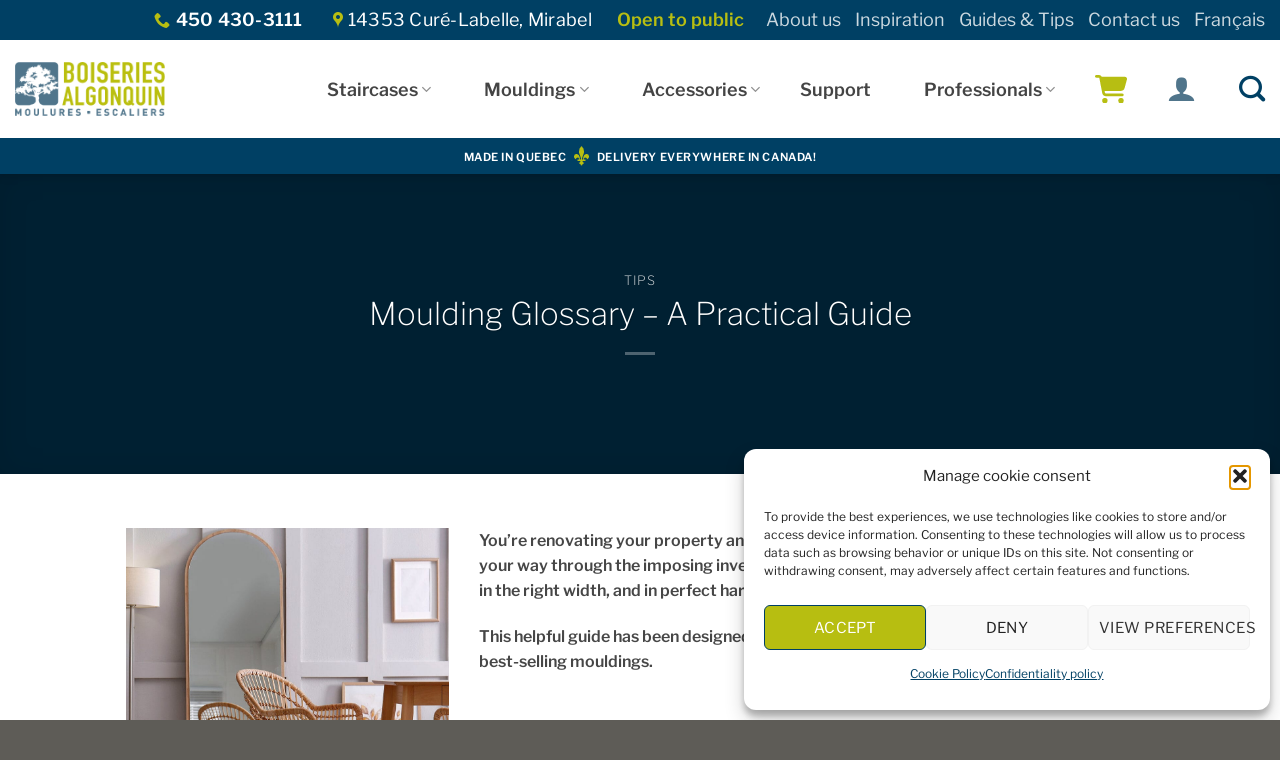

--- FILE ---
content_type: text/html; charset=UTF-8
request_url: https://boiseriesalgonquin.com/en/moulding-glossary-a-practical-guide/
body_size: 38497
content:
<!DOCTYPE html>
<html lang="en-CA" class="loading-site no-js">
<head> <script type="text/javascript">
/* <![CDATA[ */
var gform;gform||(document.addEventListener("gform_main_scripts_loaded",function(){gform.scriptsLoaded=!0}),document.addEventListener("gform/theme/scripts_loaded",function(){gform.themeScriptsLoaded=!0}),window.addEventListener("DOMContentLoaded",function(){gform.domLoaded=!0}),gform={domLoaded:!1,scriptsLoaded:!1,themeScriptsLoaded:!1,isFormEditor:()=>"function"==typeof InitializeEditor,callIfLoaded:function(o){return!(!gform.domLoaded||!gform.scriptsLoaded||!gform.themeScriptsLoaded&&!gform.isFormEditor()||(gform.isFormEditor()&&console.warn("The use of gform.initializeOnLoaded() is deprecated in the form editor context and will be removed in Gravity Forms 3.1."),o(),0))},initializeOnLoaded:function(o){gform.callIfLoaded(o)||(document.addEventListener("gform_main_scripts_loaded",()=>{gform.scriptsLoaded=!0,gform.callIfLoaded(o)}),document.addEventListener("gform/theme/scripts_loaded",()=>{gform.themeScriptsLoaded=!0,gform.callIfLoaded(o)}),window.addEventListener("DOMContentLoaded",()=>{gform.domLoaded=!0,gform.callIfLoaded(o)}))},hooks:{action:{},filter:{}},addAction:function(o,r,e,t){gform.addHook("action",o,r,e,t)},addFilter:function(o,r,e,t){gform.addHook("filter",o,r,e,t)},doAction:function(o){gform.doHook("action",o,arguments)},applyFilters:function(o){return gform.doHook("filter",o,arguments)},removeAction:function(o,r){gform.removeHook("action",o,r)},removeFilter:function(o,r,e){gform.removeHook("filter",o,r,e)},addHook:function(o,r,e,t,n){null==gform.hooks[o][r]&&(gform.hooks[o][r]=[]);var d=gform.hooks[o][r];null==n&&(n=r+"_"+d.length),gform.hooks[o][r].push({tag:n,callable:e,priority:t=null==t?10:t})},doHook:function(r,o,e){var t;if(e=Array.prototype.slice.call(e,1),null!=gform.hooks[r][o]&&((o=gform.hooks[r][o]).sort(function(o,r){return o.priority-r.priority}),o.forEach(function(o){"function"!=typeof(t=o.callable)&&(t=window[t]),"action"==r?t.apply(null,e):e[0]=t.apply(null,e)})),"filter"==r)return e[0]},removeHook:function(o,r,t,n){var e;null!=gform.hooks[o][r]&&(e=(e=gform.hooks[o][r]).filter(function(o,r,e){return!!(null!=n&&n!=o.tag||null!=t&&t!=o.priority)}),gform.hooks[o][r]=e)}});
/* ]]> */
</script>

	<meta charset="UTF-8" />
	<link rel="profile" href="https://gmpg.org/xfn/11" />
	<link rel="pingback" href="https://boiseriesalgonquin.com/xmlrpc.php" />

	<script>(function(html){html.className = html.className.replace(/\bno-js\b/,'js')})(document.documentElement);</script>
<meta name='robots' content='index, follow, max-image-preview:large, max-snippet:-1, max-video-preview:-1' />

<!-- Google Tag Manager for WordPress by gtm4wp.com -->
<script data-cfasync="false" data-pagespeed-no-defer>
	var gtm4wp_datalayer_name = "dataLayer";
	var dataLayer = dataLayer || [];
	const gtm4wp_use_sku_instead = 0;
	const gtm4wp_currency = 'CAD';
	const gtm4wp_product_per_impression = 10;
	const gtm4wp_clear_ecommerce = false;
	const gtm4wp_datalayer_max_timeout = 2000;
</script>
<!-- End Google Tag Manager for WordPress by gtm4wp.com --><meta name="viewport" content="width=device-width, initial-scale=1" /><script>window._wca = window._wca || [];</script>

	<!-- This site is optimized with the Yoast SEO plugin v26.7 - https://yoast.com/wordpress/plugins/seo/ -->
	<title>Construire soi-même un escalier ou l&#039;acheter - Boiseries Algonquin</title>
	<meta name="description" content="Construire soi-même un escalier ou acheter un kit d’escalier" />
	<link rel="canonical" href="https://boiseriesalgonquin.com/en/moulding-glossary-a-practical-guide/" />
	<meta property="og:locale" content="en_US" />
	<meta property="og:type" content="article" />
	<meta property="og:title" content="Construire soi-même un escalier ou l&#039;acheter - Boiseries Algonquin" />
	<meta property="og:description" content="Construire soi-même un escalier ou acheter un kit d’escalier" />
	<meta property="og:url" content="https://boiseriesalgonquin.com/en/moulding-glossary-a-practical-guide/" />
	<meta property="og:site_name" content="Boiseries Algonquin" />
	<meta property="article:publisher" content="https://www.facebook.com/mouluresalgonquin/" />
	<meta property="article:published_time" content="2023-09-27T14:02:21+00:00" />
	<meta property="article:modified_time" content="2023-10-11T20:33:24+00:00" />
	<meta property="og:image" content="https://boiseriesalgonquin.com/wp-content/uploads/2023/09/D-6805-LexiqueMoulures_image-princ-v1.jpg" />
	<meta property="og:image:width" content="1568" />
	<meta property="og:image:height" content="1000" />
	<meta property="og:image:type" content="image/jpeg" />
	<meta name="author" content="admin-king" />
	<meta name="twitter:card" content="summary_large_image" />
	<meta name="twitter:label1" content="Written by" />
	<meta name="twitter:data1" content="admin-king" />
	<meta name="twitter:label2" content="Est. reading time" />
	<meta name="twitter:data2" content="4 minutes" />
	<script type="application/ld+json" class="yoast-schema-graph">{"@context":"https://schema.org","@graph":[{"@type":"Article","@id":"https://boiseriesalgonquin.com/en/moulding-glossary-a-practical-guide/#article","isPartOf":{"@id":"https://boiseriesalgonquin.com/en/moulding-glossary-a-practical-guide/"},"author":{"name":"admin-king","@id":"https://boiseriesalgonquin.com/en/#/schema/person/8bf0f05ccb8b27cfa67a028a6ad9a085"},"headline":"Moulding Glossary – A Practical Guide","datePublished":"2023-09-27T14:02:21+00:00","dateModified":"2023-10-11T20:33:24+00:00","mainEntityOfPage":{"@id":"https://boiseriesalgonquin.com/en/moulding-glossary-a-practical-guide/"},"wordCount":603,"publisher":{"@id":"https://boiseriesalgonquin.com/en/#organization"},"image":{"@id":"https://boiseriesalgonquin.com/en/moulding-glossary-a-practical-guide/#primaryimage"},"thumbnailUrl":"https://boiseriesalgonquin.com/wp-content/uploads/2023/09/D-6805-LexiqueMoulures_image-princ-v1.jpg","articleSection":["Tips"],"inLanguage":"en-CA"},{"@type":"WebPage","@id":"https://boiseriesalgonquin.com/en/moulding-glossary-a-practical-guide/","url":"https://boiseriesalgonquin.com/en/moulding-glossary-a-practical-guide/","name":"Construire soi-même un escalier ou l'acheter - Boiseries Algonquin","isPartOf":{"@id":"https://boiseriesalgonquin.com/en/#website"},"primaryImageOfPage":{"@id":"https://boiseriesalgonquin.com/en/moulding-glossary-a-practical-guide/#primaryimage"},"image":{"@id":"https://boiseriesalgonquin.com/en/moulding-glossary-a-practical-guide/#primaryimage"},"thumbnailUrl":"https://boiseriesalgonquin.com/wp-content/uploads/2023/09/D-6805-LexiqueMoulures_image-princ-v1.jpg","datePublished":"2023-09-27T14:02:21+00:00","dateModified":"2023-10-11T20:33:24+00:00","description":"Construire soi-même un escalier ou acheter un kit d’escalier","breadcrumb":{"@id":"https://boiseriesalgonquin.com/en/moulding-glossary-a-practical-guide/#breadcrumb"},"inLanguage":"en-CA","potentialAction":[{"@type":"ReadAction","target":["https://boiseriesalgonquin.com/en/moulding-glossary-a-practical-guide/"]}]},{"@type":"ImageObject","inLanguage":"en-CA","@id":"https://boiseriesalgonquin.com/en/moulding-glossary-a-practical-guide/#primaryimage","url":"https://boiseriesalgonquin.com/wp-content/uploads/2023/09/D-6805-LexiqueMoulures_image-princ-v1.jpg","contentUrl":"https://boiseriesalgonquin.com/wp-content/uploads/2023/09/D-6805-LexiqueMoulures_image-princ-v1.jpg","width":1568,"height":1000},{"@type":"BreadcrumbList","@id":"https://boiseriesalgonquin.com/en/moulding-glossary-a-practical-guide/#breadcrumb","itemListElement":[{"@type":"ListItem","position":1,"name":"Accueil","item":"https://boiseriesalgonquin.com/en/"},{"@type":"ListItem","position":2,"name":"Moulding Glossary – A Practical Guide"}]},{"@type":"WebSite","@id":"https://boiseriesalgonquin.com/en/#website","url":"https://boiseriesalgonquin.com/en/","name":"Boiseries Algonquin","description":"","publisher":{"@id":"https://boiseriesalgonquin.com/en/#organization"},"potentialAction":[{"@type":"SearchAction","target":{"@type":"EntryPoint","urlTemplate":"https://boiseriesalgonquin.com/en/?s={search_term_string}"},"query-input":{"@type":"PropertyValueSpecification","valueRequired":true,"valueName":"search_term_string"}}],"inLanguage":"en-CA"},{"@type":"Organization","@id":"https://boiseriesalgonquin.com/en/#organization","name":"Boiseries Algonquin","url":"https://boiseriesalgonquin.com/en/","logo":{"@type":"ImageObject","inLanguage":"en-CA","@id":"https://boiseriesalgonquin.com/en/#/schema/logo/image/","url":"https://boiseriesalgonquin.com/wp-content/uploads/2019/11/boiseries-algonquin.png","contentUrl":"https://boiseriesalgonquin.com/wp-content/uploads/2019/11/boiseries-algonquin.png","width":350,"height":126,"caption":"Boiseries Algonquin"},"image":{"@id":"https://boiseriesalgonquin.com/en/#/schema/logo/image/"},"sameAs":["https://www.facebook.com/mouluresalgonquin/","https://www.instagram.com/boiseries.algonquin/","https://www.linkedin.com/authwall?trk=gf&amp;amp;amp;amp;amp;amp;amp;amp;amp;amp;amp;amp;trkInfo=AQFQJ-AsczxxIgAAAW-BtzRo4pMJNuEeFkvAWdmRkO79iOB1nKURBgRHOmHCZZ4ez2lE1qmdbGIUlpXv-DpfmQ69OFxRNZSTQIHX0MTI_mLyrJkiD88pAY5Q5LJfk6WUi-SzC7g=&amp;amp;amp;amp;amp;amp;amp;amp;amp;amp;amp;amp;originalReferer=https://www.boiseriesalgonquin.com/?SID=sf7mtaf95rs4pt7kkhcbcjiv44&amp;amp;amp;amp;amp;amp;amp;amp;amp;amp;amp;amp;sessionRedirect=https://fr.linkedin.com/company/algonquin-direct","https://www.pinterest.es/boiseriesalgonq/"]},{"@type":"Person","@id":"https://boiseriesalgonquin.com/en/#/schema/person/8bf0f05ccb8b27cfa67a028a6ad9a085","name":"admin-king"}]}</script>
	<!-- / Yoast SEO plugin. -->


<link rel='dns-prefetch' href='//stats.wp.com' />
<link rel='dns-prefetch' href='//www.google.com' />
<link rel='prefetch' href='https://boiseriesalgonquin.com/wp-content/themes/flatsome/assets/js/flatsome.js?ver=e2eddd6c228105dac048' />
<link rel='prefetch' href='https://boiseriesalgonquin.com/wp-content/themes/flatsome/assets/js/chunk.slider.js?ver=3.20.4' />
<link rel='prefetch' href='https://boiseriesalgonquin.com/wp-content/themes/flatsome/assets/js/chunk.popups.js?ver=3.20.4' />
<link rel='prefetch' href='https://boiseriesalgonquin.com/wp-content/themes/flatsome/assets/js/chunk.tooltips.js?ver=3.20.4' />
<link rel='prefetch' href='https://boiseriesalgonquin.com/wp-content/themes/flatsome/assets/js/woocommerce.js?ver=1c9be63d628ff7c3ff4c' />
<link rel="alternate" type="application/rss+xml" title="Boiseries Algonquin &raquo; Feed" href="https://boiseriesalgonquin.com/en/feed/" />
<link rel="alternate" type="application/rss+xml" title="Boiseries Algonquin &raquo; Comments Feed" href="https://boiseriesalgonquin.com/en/comments/feed/" />
<link rel="alternate" title="oEmbed (JSON)" type="application/json+oembed" href="https://boiseriesalgonquin.com/en/wp-json/oembed/1.0/embed?url=https%3A%2F%2Fboiseriesalgonquin.com%2Fen%2Fmoulding-glossary-a-practical-guide%2F" />
<link rel="alternate" title="oEmbed (XML)" type="text/xml+oembed" href="https://boiseriesalgonquin.com/en/wp-json/oembed/1.0/embed?url=https%3A%2F%2Fboiseriesalgonquin.com%2Fen%2Fmoulding-glossary-a-practical-guide%2F&#038;format=xml" />
		<script>
            function cmplzCallClarity(method, params) {
                if (typeof window.clarity === 'function') {
                    try {
                        window.clarity(method, params);
                    } catch (e) {
                        console.warn('Clarity API error:', e);
                    }
                }
            }

            function cmplzGetConsentFromEvent(e) {
                var d = e && e.detail && e.detail.categories ? e.detail.categories : [];
                var categories = Array.isArray(d) ? d : [];

                return {
                    analyticsAllowed: categories.indexOf('statistics') !== -1,
                    adsAllowed: categories.indexOf('marketing') !== -1
                };
            }

            function cmplzSendClarityConsent(analyticsAllowed, adsAllowed) {
                var status = function (b) { return b ? "granted" : "denied"; };
                cmplzCallClarity('consentv2', {
                    analytics_Storage: status(!!analyticsAllowed),
                    ad_Storage: status(!!adsAllowed)
                });
            }

            function cmplzEraseClarityCookies() {
                cmplzCallClarity('consent', false);
            }

            document.addEventListener('cmplz_fire_categories', function (e) {
                var consent = cmplzGetConsentFromEvent(e);
                cmplzSendClarityConsent(consent.analyticsAllowed, consent.adsAllowed);
            });

            document.addEventListener('cmplz_revoke', function (e) {
                var consent = cmplzGetConsentFromEvent(e);
                cmplzSendClarityConsent(consent.analyticsAllowed, consent.adsAllowed);
                if (!consent.analyticsAllowed && !consent.adsAllowed) {
                    cmplzEraseClarityCookies();
                }
            });

		</script>
		<style id='wp-img-auto-sizes-contain-inline-css' type='text/css'>
img:is([sizes=auto i],[sizes^="auto," i]){contain-intrinsic-size:3000px 1500px}
/*# sourceURL=wp-img-auto-sizes-contain-inline-css */
</style>
<link rel='stylesheet' id='hookmeup-css' href='https://boiseriesalgonquin.com/wp-content/plugins/hookmeup/public/assets/css/hmu-public.css?ver=1.2.1' type='text/css' media='all' />
<style id='woocommerce-inline-inline-css' type='text/css'>
.woocommerce form .form-row .required { visibility: visible; }
/*# sourceURL=woocommerce-inline-inline-css */
</style>
<link rel='stylesheet' id='wpml-menu-item-0-css' href='https://boiseriesalgonquin.com/wp-content/plugins/sitepress-multilingual-cms/templates/language-switchers/menu-item/style.min.css?ver=1' type='text/css' media='all' />
<link rel='stylesheet' id='cmplz-general-css' href='https://boiseriesalgonquin.com/wp-content/plugins/complianz-gdpr/assets/css/cookieblocker.min.css?ver=1767883004' type='text/css' media='all' />
<link rel='stylesheet' id='woosl-frontend-css' href='https://boiseriesalgonquin.com/wp-content/plugins/wc-save-for-later/assets/css/frontend.css?ver=3.3.9' type='text/css' media='all' />
<link rel='stylesheet' id='child-style-css' href='https://boiseriesalgonquin.com/wp-content/themes/boiseries-algonquin/style.css?ver=435633260' type='text/css' media='all' />
<link rel='stylesheet' id='wc-pb-checkout-blocks-css' href='https://boiseriesalgonquin.com/wp-content/plugins/woocommerce-product-bundles/assets/css/frontend/checkout-blocks.css?ver=8.5.5' type='text/css' media='all' />
<link rel='stylesheet' id='awcfe-frontend-css' href='https://boiseriesalgonquin.com/wp-content/plugins/checkout-field-editor-and-manager-for-woocommerce/assets/css/frontend.css?ver=3.0.1' type='text/css' media='all' />
<link rel='stylesheet' id='wc-bundle-style-css' href='https://boiseriesalgonquin.com/wp-content/plugins/woocommerce-product-bundles/assets/css/frontend/woocommerce.css?ver=8.5.5' type='text/css' media='all' />
<link rel='stylesheet' id='flatsome-main-css' href='https://boiseriesalgonquin.com/wp-content/themes/flatsome/assets/css/flatsome.css?ver=3.20.4' type='text/css' media='all' />
<style id='flatsome-main-inline-css' type='text/css'>
@font-face {
				font-family: "fl-icons";
				font-display: block;
				src: url(https://boiseriesalgonquin.com/wp-content/themes/flatsome/assets/css/icons/fl-icons.eot?v=3.20.4);
				src:
					url(https://boiseriesalgonquin.com/wp-content/themes/flatsome/assets/css/icons/fl-icons.eot#iefix?v=3.20.4) format("embedded-opentype"),
					url(https://boiseriesalgonquin.com/wp-content/themes/flatsome/assets/css/icons/fl-icons.woff2?v=3.20.4) format("woff2"),
					url(https://boiseriesalgonquin.com/wp-content/themes/flatsome/assets/css/icons/fl-icons.ttf?v=3.20.4) format("truetype"),
					url(https://boiseriesalgonquin.com/wp-content/themes/flatsome/assets/css/icons/fl-icons.woff?v=3.20.4) format("woff"),
					url(https://boiseriesalgonquin.com/wp-content/themes/flatsome/assets/css/icons/fl-icons.svg?v=3.20.4#fl-icons) format("svg");
			}
/*# sourceURL=flatsome-main-inline-css */
</style>
<link rel='stylesheet' id='flatsome-shop-css' href='https://boiseriesalgonquin.com/wp-content/themes/flatsome/assets/css/flatsome-shop.css?ver=3.20.4' type='text/css' media='all' />
<script type="text/javascript" id="wpml-cookie-js-extra">
/* <![CDATA[ */
var wpml_cookies = {"wp-wpml_current_language":{"value":"en","expires":1,"path":"/"}};
var wpml_cookies = {"wp-wpml_current_language":{"value":"en","expires":1,"path":"/"}};
//# sourceURL=wpml-cookie-js-extra
/* ]]> */
</script>
<script type="text/javascript" src="https://boiseriesalgonquin.com/wp-content/plugins/sitepress-multilingual-cms/res/js/cookies/language-cookie.js?ver=486900" id="wpml-cookie-js" defer="defer" data-wp-strategy="defer"></script>
<script type="text/javascript" src="https://boiseriesalgonquin.com/wp-includes/js/jquery/jquery.min.js?ver=3.7.1" id="jquery-core-js"></script>
<script type="text/javascript" src="https://boiseriesalgonquin.com/wp-content/plugins/woocommerce/assets/js/jquery-blockui/jquery.blockUI.min.js?ver=2.7.0-wc.10.4.3" id="wc-jquery-blockui-js" data-wp-strategy="defer"></script>
<script type="text/javascript" id="wc-add-to-cart-js-extra">
/* <![CDATA[ */
var wc_add_to_cart_params = {"ajax_url":"/wp-admin/admin-ajax.php?lang=en","wc_ajax_url":"/en/?wc-ajax=%%endpoint%%","i18n_view_cart":"View cart","cart_url":"https://boiseriesalgonquin.com/en/cart/","is_cart":"","cart_redirect_after_add":"no"};
//# sourceURL=wc-add-to-cart-js-extra
/* ]]> */
</script>
<script type="text/javascript" src="https://boiseriesalgonquin.com/wp-content/plugins/woocommerce/assets/js/frontend/add-to-cart.min.js?ver=10.4.3" id="wc-add-to-cart-js" defer="defer" data-wp-strategy="defer"></script>
<script type="text/javascript" src="https://boiseriesalgonquin.com/wp-content/plugins/woocommerce/assets/js/js-cookie/js.cookie.min.js?ver=2.1.4-wc.10.4.3" id="wc-js-cookie-js" data-wp-strategy="defer"></script>
<script data-service="jetpack-statistics" data-category="statistics" type="text/plain" data-cmplz-src="https://stats.wp.com/s-202604.js" id="woocommerce-analytics-js" defer="defer" data-wp-strategy="defer"></script>
<link rel="https://api.w.org/" href="https://boiseriesalgonquin.com/en/wp-json/" /><link rel="alternate" title="JSON" type="application/json" href="https://boiseriesalgonquin.com/en/wp-json/wp/v2/posts/21088" /><link rel="EditURI" type="application/rsd+xml" title="RSD" href="https://boiseriesalgonquin.com/xmlrpc.php?rsd" />
<meta name="generator" content="WordPress 6.9" />
<meta name="generator" content="WooCommerce 10.4.3" />
<link rel='shortlink' href='https://boiseriesalgonquin.com/en/?p=21088' />
<meta name="generator" content="WPML ver:4.8.6 stt:1,4;" />
		<script type="text/javascript">
				(function(c,l,a,r,i,t,y){
					c[a]=c[a]||function(){(c[a].q=c[a].q||[]).push(arguments)};t=l.createElement(r);t.async=1;
					t.src="https://www.clarity.ms/tag/"+i+"?ref=wordpress";y=l.getElementsByTagName(r)[0];y.parentNode.insertBefore(t,y);
				})(window, document, "clarity", "script", "k8w7rtdrzr");
		</script>
		<!-- Stream WordPress user activity plugin v4.1.1 -->
	<style>img#wpstats{display:none}</style>
					<style>.cmplz-hidden {
					display: none !important;
				}</style>
<!-- Google Tag Manager for WordPress by gtm4wp.com -->
<!-- GTM Container placement set to automatic -->
<script data-cfasync="false" data-pagespeed-no-defer>
	var dataLayer_content = {"pagePostType":"post","pagePostType2":"single-post","pageCategory":["tips"],"pagePostAuthor":"admin-king","cartContent":{"totals":{"applied_coupons":[],"discount_total":0,"subtotal":0,"total":0},"items":[]}};
	dataLayer.push( dataLayer_content );
</script>
<script data-cfasync="false" data-pagespeed-no-defer>
(function(w,d,s,l,i){w[l]=w[l]||[];w[l].push({'gtm.start':
new Date().getTime(),event:'gtm.js'});var f=d.getElementsByTagName(s)[0],
j=d.createElement(s),dl=l!='dataLayer'?'&l='+l:'';j.async=true;j.src=
'//www.googletagmanager.com/gtm.js?id='+i+dl;f.parentNode.insertBefore(j,f);
})(window,document,'script','dataLayer','GTM-PHJ3Z3V');
</script>
<!-- End Google Tag Manager for WordPress by gtm4wp.com --><!-- Google site verification - Google for WooCommerce -->
<meta name="google-site-verification" content="vN2cBJGF2URbVjXYd4nn492aaaT3oz4_frnLGbBWozQ" />
<meta name="google-site-verification" content="I8f6cn-kPruJdd0i_6EuiEh5fVxQFxwuo70wj0-QkjM" />
	<noscript><style>.woocommerce-product-gallery{ opacity: 1 !important; }</style></noscript>
	<link rel="icon" href="https://boiseriesalgonquin.com/wp-content/uploads/2019/11/cropped-boiseries-algonquin-favicon-32x32.png" sizes="32x32" />
<link rel="icon" href="https://boiseriesalgonquin.com/wp-content/uploads/2019/11/cropped-boiseries-algonquin-favicon-192x192.png" sizes="192x192" />
<link rel="apple-touch-icon" href="https://boiseriesalgonquin.com/wp-content/uploads/2019/11/cropped-boiseries-algonquin-favicon-180x180.png" />
<meta name="msapplication-TileImage" content="https://boiseriesalgonquin.com/wp-content/uploads/2019/11/cropped-boiseries-algonquin-favicon-270x270.png" />
<style id="custom-css" type="text/css">:root {--primary-color: #004064;--fs-color-primary: #004064;--fs-color-secondary: #b7be11;--fs-color-success: #f28e12;--fs-color-alert: #b20000;--fs-color-base: #464646;--fs-experimental-link-color: #3e6f8f;--fs-experimental-link-color-hover: #666666;}.tooltipster-base {--tooltip-color: #fff;--tooltip-bg-color: #000;}.off-canvas-right .mfp-content, .off-canvas-left .mfp-content {--drawer-width: 300px;}.off-canvas .mfp-content.off-canvas-cart {--drawer-width: 360px;}.container-width, .full-width .ubermenu-nav, .container, .row{max-width: 1270px}.row.row-collapse{max-width: 1240px}.row.row-small{max-width: 1262.5px}.row.row-large{max-width: 1300px}.header-main{height: 98px}#logo img{max-height: 98px}#logo{width:176px;}#logo img{padding:10px 0;}#logo a{max-width:150px;}.header-bottom{min-height: 36px}.header-top{min-height: 40px}.transparent .header-main{height: 265px}.transparent #logo img{max-height: 265px}.has-transparent + .page-title:first-of-type,.has-transparent + #main > .page-title,.has-transparent + #main > div > .page-title,.has-transparent + #main .page-header-wrapper:first-of-type .page-title{padding-top: 345px;}.header.show-on-scroll,.stuck .header-main{height:70px!important}.stuck #logo img{max-height: 70px!important}.search-form{ width: 80%;}.header-bottom {background-color: #004064}.top-bar-nav > li > a{line-height: 16px }.header-main .nav > li > a{line-height: 19px }.stuck .header-main .nav > li > a{line-height: 50px }.header-bottom-nav > li > a{line-height: 22px }@media (max-width: 549px) {.header-main{height: 70px}#logo img{max-height: 70px}}.header-top{background-color:#004064!important;}h1,h2,h3,h4,h5,h6,.heading-font{color: #464646;}body{font-size: 100%;}@media screen and (max-width: 549px){body{font-size: 100%;}}body{font-family: "Libre Franklin", sans-serif;}body {font-weight: 400;font-style: normal;}.nav > li > a {font-family: "Libre Franklin", sans-serif;}.mobile-sidebar-levels-2 .nav > li > ul > li > a {font-family: "Libre Franklin", sans-serif;}.nav > li > a,.mobile-sidebar-levels-2 .nav > li > ul > li > a {font-weight: 600;font-style: normal;}h1,h2,h3,h4,h5,h6,.heading-font, .off-canvas-center .nav-sidebar.nav-vertical > li > a{font-family: "Libre Franklin", sans-serif;}h1,h2,h3,h4,h5,h6,.heading-font,.banner h1,.banner h2 {font-weight: 200;font-style: normal;}.alt-font{font-family: "Libre Baskerville", sans-serif;}.alt-font {font-weight: 400!important;font-style: normal!important;}.nav > li > a, .links > li > a{text-transform: none;}.header:not(.transparent) .header-nav-main.nav > li > a {color: #444444;}.header:not(.transparent) .header-nav-main.nav > li > a:hover,.header:not(.transparent) .header-nav-main.nav > li.active > a,.header:not(.transparent) .header-nav-main.nav > li.current > a,.header:not(.transparent) .header-nav-main.nav > li > a.active,.header:not(.transparent) .header-nav-main.nav > li > a.current{color: #004064;}.header-nav-main.nav-line-bottom > li > a:before,.header-nav-main.nav-line-grow > li > a:before,.header-nav-main.nav-line > li > a:before,.header-nav-main.nav-box > li > a:hover,.header-nav-main.nav-box > li.active > a,.header-nav-main.nav-pills > li > a:hover,.header-nav-main.nav-pills > li.active > a{color:#FFF!important;background-color: #004064;}.is-divider{background-color: #b7be11;}.shop-page-title.featured-title .title-overlay{background-color: rgba(0,0,0,0.4);}.has-equal-box-heights .box-image {padding-top: 100%;}@media screen and (min-width: 550px){.products .box-vertical .box-image{min-width: 300px!important;width: 300px!important;}}.header-main .social-icons,.header-main .cart-icon strong,.header-main .menu-title,.header-main .header-button > .button.is-outline,.header-main .nav > li > a > i:not(.icon-angle-down){color: #b7be12!important;}.header-main .header-button > .button.is-outline,.header-main .cart-icon strong:after,.header-main .cart-icon strong{border-color: #b7be12!important;}.header-main .header-button > .button:not(.is-outline){background-color: #b7be12!important;}.header-main .current-dropdown .cart-icon strong,.header-main .header-button > .button:hover,.header-main .header-button > .button:hover i,.header-main .header-button > .button:hover span{color:#FFF!important;}.header-main .menu-title:hover,.header-main .social-icons a:hover,.header-main .header-button > .button.is-outline:hover,.header-main .nav > li > a:hover > i:not(.icon-angle-down){color: #b7be12!important;}.header-main .current-dropdown .cart-icon strong,.header-main .header-button > .button:hover{background-color: #b7be12!important;}.header-main .current-dropdown .cart-icon strong:after,.header-main .current-dropdown .cart-icon strong,.header-main .header-button > .button:hover{border-color: #b7be12!important;}.absolute-footer, html{background-color: #5e5c57}.page-title-small + main .product-container > .row{padding-top:0;}.nav-vertical-fly-out > li + li {border-top-width: 1px; border-top-style: solid;}/* Custom CSS */#woocommerce_product_search-3 .secondary {background-color:white;}#contest-nespresso .mfp-close {mix-blend-mode: initial!important;opacity: 1!important;}/* Custom CSS Tablet */@media (max-width: 849px){.html.custom.html_topbar_right{text-align: center;}}.label-new.menu-item > a:after{content:"New";}.label-hot.menu-item > a:after{content:"Hot";}.label-sale.menu-item > a:after{content:"Sale";}.label-popular.menu-item > a:after{content:"Popular";}</style>		<style type="text/css" id="wp-custom-css">
			.nav-dropdown>li.image-column, .nav-dropdown>li.nav-dropdown-col {
    display: inline-block;
	text-align:left!important;
}

.sub-sub-menu {
	font-size:14px;
	padding-left:15px;
}

.made-in-qc {
	position: absolute;
	display: inline;
}
@media only screen and (min-width: 850px){
	.row-5 {
	flex-basis: 20%;
        max-width: 20%;
}
}
@media only screen and (max-width: 450px){
	.pastille-produit{
		 top: 10px;
	}
}
.pastille-produit {
    position: absolute;
    top: 20px;
    right: 30px;
    z-index: 10;
}

.pastille-produit img {

    height: auto;
}

.banner-qc{
	position: relative;
}
.video{
	width: 100%!important;
}
/* Header style  */
h1.uppercase,h2.uppercase,h3.uppercase,h4.uppercase,h5.uppercase,h6.uppercase {
	letter-spacing:1px;
}
/* Boutons */
.btn-gris {
	background-color: #eae7de !important;
}
/* MENU */
.header-nav li.menu-item-has-children {
	text-align: center;
	margin-left: 20px;
}
.header-nav-main .nav-top-link {
	text-transform: uppercase !important;
}
.stuck .header-main .nav > li > a {
    line-height: 16px!important;
}

.content-row-max {
	max-width: 1550px;
	margin: 0 auto;
}

/* BORDURES COLONNES */
.bordure-verte {
   border-right: 10px solid #a9bd26;
}
.bordure-orange {
   border-right: 10px solid #ec910e;
}

/* CATALOGUE */
.woocommerce-result-count, .woocommerce-ordering {
	font-size: 0.85em;
}

/* Suffixe prix linéaire */
.linear {color:#a9bd26!important;}

/* Add to cart button */

.add-to-cart-button .button {
	padding: 0.6em 1.2em 0.4em!important;
}
.add-to-cart-button .button.is-outline {
    line-height: 1.5em;
}
.button.wc-forward {
	padding: 0.4em 1.2em 0.4em!important;
  line-height:unset!important;
}
.price .strikethru {
	text-decoration:line-through;
}
.price .strikethru .woocommerce-Price-amount.amount{
	color:#464646;
}

/* Site search */

#search-lightbox .autocomplete-suggestion .search-name {
	font-size: 0.75em;
}
#search-lightbox .autocomplete-suggestion .search-price {
    font-size: 0.5em;
}

/* Cacher adresse livraison page panier */

.page-template-page-cart .woocommerce-shipping-destination {
	display:none;
}

/* Note page produit > 8' via plugin Hook Me Up  */

.note-pickup-fr, .note-pickup-en {
	background-color:#f4f4f4;
	padding:15px;
	font-size:90%;
	margin-bottom:25px;
	border:1px solid #2e6b8a;
	border-radius:5px;
}

html[lang="fr-CA"] body.single-product .product:not(.product_tag-cueillette-seulement) .note-pickup-fr {
	display:none;
}
html[lang="fr-CA"] body.single-product .product:not(.product_tag-pick-up-only) .note-pickup-en {
	display:none;
}
html[lang="en-CA"] body.single-product .product:not(.product_tag-pick-up-only) .note-pickup-en {
	display:none;
}
html[lang="en-CA"] body.single-product .product:not(.product_tag-cueillette-seulement) .note-pickup-fr {
	display:none;
}

/* Note panier cueillette seulement produit > 8' via plugin Hook Me Up  */

.note-panier-shipping-fr, .note-panier-shipping-en {
	background-color:#f4f4f4;
	padding:10px;
	font-size:85%;
	margin:15px 0 5px;
	border:1px solid #2e6b8a;
	border-radius:5px;
	display:none;
}

html[lang="fr-CA"] .note-panier-shipping-fr {
	display:none!important;
}
html[lang="fr-CA"] .note-panier-shipping-en {
	display:none!important;
}
html[lang="en-CA"] .note-panier-shipping-en {
	display:none!important;
}
html[lang="en-CA"] .note-panier-shipping-fr {
	display:none!important;
}

/* Dropdown Panier et Mon compte */

li.woocommerce-MyAccount-navigation-link {
	margin-left:0;
}
li.woocommerce-mini-cart-item {
	margin-left:0;
}

/* Save for later  */
th.woosl-heading {
	text-align:left!important;
}
button.woosl-button.add {
	color:#fff;
	background-color:#2e6b8a;
	font-size:0.65em;
	padding:0 5px;
	margin-top:5px;
	text-transform:none;
}
button.woosl-button.remove {
	color:#fff;
	background-color:#444;
	font-size:0.65em;
	padding:0 5px;
	margin-top:5px;
	font-weight:400;
	text-transform:none;
}

button.woosl-button.add-to-cart {
	color:#fff;
	background-color:#2e6b8a;
	font-size:0.75em;
	font-weight:600;
	padding:4px 5px;
	margin:0;
	text-transform:none;
	line-height: 1.2em;
}
td.woosl-stock {
	font-size:0.8em;
	text-align: center;
}

/* Prix sur demande */

.prix-sur-demande .single_variation_wrap {
	display:none!important;
}

body.archive.tax-product_cat  .product_cat-marches .price-wrapper, body.archive.tax-product_cat  .product_cat-stair-treads .price-wrapper {
	display:none;
}

/* Formulaires gravity Forms */
.gform_wrapper.gravity-theme input[type=color], .gform_wrapper.gravity-theme input[type=date], .gform_wrapper.gravity-theme input[type=datetime-local], .gform_wrapper.gravity-theme input[type=datetime], .gform_wrapper.gravity-theme input[type=email], .gform_wrapper.gravity-theme input[type=month], .gform_wrapper.gravity-theme input[type=number], .gform_wrapper.gravity-theme input[type=password], .gform_wrapper.gravity-theme input[type=search], .gform_wrapper.gravity-theme input[type=tel], .gform_wrapper.gravity-theme input[type=text], .gform_wrapper.gravity-theme input[type=time], .gform_wrapper.gravity-theme input[type=url], .gform_wrapper.gravity-theme input[type=week], .gform_wrapper.gravity-theme select, .gform_wrapper.gravity-theme textarea {
    font-size: 15px;
    padding: 25.75px 20px!important;
    margin-bottom: 0;
    margin-top: 0;
}

.gform_wrapper.gravity-theme .gfield_required .gfield_required_custom, .gform_wrapper.gravity-theme .gfield_required .gfield_required_text {
 display:none;
}

legend.gfield_label.gform-field-label.gfield_label_before_complex {
	border-bottom: 0px;!important
}
.gform_wrapper.gravity-theme .gfield_label {
	text-transform:none;!important
}

label.gform-field-label.gform-field-label--type-inline.gfield_consent_label a{
	color: #004064;
}


/* Infolettre Footer */

.infolettre-footer .gform_wrapper.gravity-theme #field_submit .gform-button--width-full, .gform_wrapper.gravity-theme .gform_footer .gform-button--width-full {
	background-color: #b7be11!important;
	height: 53.5px;
	margin-bottom:0;
}
.infolettre-footer .gform_wrapper.gravity-theme .gform_footer, .infolettre-footer .gform_wrapper.gravity-theme .gform_page_footer {
  display:none;  
	margin: 0;
    padding: 0;
}
.infolettre-footer .gform_wrapper .gfield_validation_message, .infolettre-footer .gform_wrapper .validation_message {
	display:none!important;
}

div#cmplz-document.cmplz-document.cookie-statement.cmplz-document-ca {
	max-width:100%;
}
/*CSS Futé */
.green-subtitles {
color:#B7BE12;
font-size: 32px; 
font-weight: 600;
font-family: 'Libre Franklin', sans-serif;
margin-bottom: 30px;
}
@media screen and (max-width:1024px) {
.green-subtitles {
color:#B7BE12;
font-size: 25px; 
line-height: 30px;
margin-bottom: 20px;
}
}

@media screen and (max-width:768px) {
	.green-subtitles {
color:#B7BE12;
font-size: 20px; 
line-height: 25px;
}
.slider-service-conseil .slider {
padding-top:0;
	}
	
.banner-text-box {
top:12%;		
	}
}


.button-text {
    text-shadow: rgba(0, 0, 0, .16) 3px 0 6px;
}

.paragraphe-fute{
	font-family: "Libre Franklin", sans-serif;
	font-size: 18px;
	font-weight: 400;
}
.container-text-pro{
	position: relative;
}

.container-text-pro .overlay {
    background-color: rgba(68, 68, 68, 0.5!important);
}
.container-text-pro:hover .overlay {
    background-color: rgba(68, 68, 68, 0.8!important);
}

.text-pro{
	position: absolute;
  top: 50%;
  left: 50%;
  transform: translate(-50%, -50%);
	max-width: 400px;
}
.img-who-we-are{
	max-width: 521px;
	text-align: right;
}
.icon-user:before{
	color: #50758B;
	font-size: 29px;
}
.icon-search:before{
	color: #004064;
	font-size: 26px;
}
.icon-map-pin-fill:before,
.icon-phone:before{
	color: #B7BE12;
}
@media only screen and (min-width: 1245px){
	.header-nav-main .nav-top-link{
		font-size: 18px;
		text-transform: none!important;
	}
	.nav.nav-small>li>a{
		font-size: 18px;
		font-weight: 400;
	}
	.header-nav li{
		margin-right: 33px
	}
	#header-contact li span{
		color: #FFF;
		font-size: 18px
	}
	#header-contact li:first-of-type{
	order: 2;
	margin-left: 30px!important;
}
	#header-contact li:last-of-type span{
font-weight: bold!important;
	
}
.nav-divided>li+li>a:after{
	border: 0;
}
	
.html_topbar_right:after{
	border-left: 1px solid #FFF;
    content: "";
    height: 21px;
    right: -1em;
    margin-top: -10px;
    position: absolute;
    top: 50%;
    width: 1px;
	color: #FFF;
}
	#menu-item-232,
	#menu-item-231{
		margin-left: 15px
	}
}
@media only screen and (min-width: 850px){
	.header-nav-main .nav-top-link{
		text-transform: none!important;
	}
}
.header-search{
	margin-left: 10px!important;
}
/*accueil*/
.btn-ba{
	font-family: "Libre Franklin", sans-serif;
	font-size: 20px;
	font-weight: 600;
}
.btn-ba.beige{
	background-color: #EAE7DF;
	color: #444444;
	font-size: 36px;
	border: 0;
	margin: 0;
	position: absolute;
	bottom: -50px;
	left: 0;
	padding: 5px 20px;
}
.btn-ba.beige span{
	margin-right: 43px;
	line-height: 1.2;
}
.primary.btn-ba.beige.big {
		padding: 10px;
	line-height: 1.2;
}
.primary.btn-ba.beige.big span{
	max-width: 189px;
}
.btn-ba.beige:after{
	content: '';
	background-image: url(https://boiseriesalgonquin.com/wp-content/uploads/2024/02/Groupe-3.svg);
	background-position: right center;
	width: 64px;
	height: 25px;
	display: inline-block;
	
}
.container-btn{
	border: 0;
}
@media only screen and (min-width: 1025px){
	.paragraphe-fute{
	max-width: 853px;
}
}
@media only screen and (max-width: 1520px){
	.home-banner .title h1{
		font-size: 2em;
	}
	.home-banner .sub-title p{
		font-size: 1rem;
	}
	.home-banner .btn-ba{
		font-size: 16px;
	}
	.btn-ba.beige{ 
		padding: 10px 20px;
		font-size: 18px;
		bottom: -25px;
	}
	.btn-ba.beige span{
	margin-right: 13px;
	}
	.btn-ba.beige:after{ 
		width: 32px;
		height: 12.5px;
	}
	.primary.btn-ba.beige.big {
		padding: 10px;
	}
}
@media only screen and (max-width: 1150px){
	
	.primary.btn-ba.beige.big span{
	max-width: 97px;
}
}
@media only screen and (max-width: 1024px){
	.home-banner .title h1{
		font-size: 1.5em;
	}
	.home-banner .sub-title p{
		font-size: 1rem;
	}
	.btn-ba.beige{ 
		padding: 5px 10px;
		font-size: 16px;
	}
	.btn-ba.beige span{
	margin-right: 8px;
	}
	.btn-ba.beige:after{ 
		width: 16px;
	}
	.btn-ba.beige{ 
		bottom: -25px;
	}
}
@media only screen and (max-width: 849px){
	.home-banner .title h1 span{
		font-size: 1.5em!important;
	}
	.btn-ba.beige{ 
		font-size: 16px;
	}
	
}
@media only screen and (max-width: 549px){
	.container-btn .text-left{
		text-align: center!important;
	}
	.img-box{
		margin-bottom: 75px;
		width: 80%;
	}
	
	.avantages {
		padding-bottom:0!important;
	}
}
/* Product */
.tax-product_cat .shop-page-title{
	/*display: none;*/
}
.tax-product_cat #main .row,
.post-type-archive-product #main .row{
	max-width: 1500px;
	padding: 20px 0;
}
.tax-product_cat .breadcrumbs-fute{
	margin-bottom: 50px;
}
.sidebar-categories{
	background-color: #EAE7DF;
	padding: 50px 20px;
	
}
@media only screen and (min-width: 1250px){
	.sidebar-categories{
	max-width: 400px;
		padding: 70px;
}
}
.listing-categories{
	padding: 50px 7%;
}
#shop-sidebar span.widget-title{
	font-weight: 400;
	font-size: 25px;
	color: #444444;
}
#shop-sidebar .widget .is-divider,
#search-2 .widget-title{
	display: none;
}
#search-2 .ux-search-submit{
	background-color: #FFF;
}
#search-2 .icon-search:before{
	font-size: 20px;
}
.product-categories{
	margin-top: 18px!important;
}
.product-categories .icon-angle-down{
	color: #B7BE12
}
.widget_product_categories>ul>li{
	border-top: 1px solid #C1BEB8;
	border-bottom: 1px solid #C1BEB8;
}
.widget_product_categories>ul>li a{
	padding: 14px 0;
}
.categorie-produit {
            position: relative;
            text-align: center;
        }
        .categorie-produit img {
            width: 100%;
            height: auto;
        }
@media only screen and (min-width:1542px){
	.categorie-produit .titre-categorie{
			font-size: 50px;
	}
}
        .categorie-produit .titre-categorie {
					font-family: 'libre franklin', sans-serif;
					text-transform: uppercase;
					font-weight: 400;
					color: #FFF;
            position: absolute;
					font-size: 30px;
					line-height: 1.3em;
            top: 50%;
            left: 50%;
            transform: translate(-50%, -50%);
            padding: 10px;
        }
@media only screen and (max-width: 1024px){
	.categorie-produit .titre-categorie{
		font-size: 20px;
	}
}
@media only screen and (max-width: 600px){
	.categorie-produit img{
		height: 150px;
	}
}
.stack-btn{
	padding: 0 10px;
}
.btn-transparent{
	border: 1px solid #B7BE12;
	background-color: transparent;
}
.besoin-de-conseils{
	display: flex;
	align-items: center;
}
/* Fiche produit */
.single-product .flickity-viewport {
    max-height: 500px;
}

.single-product .flickity-viewport img {
		max-height: 500px;
    object-fit: contain;
}

@media only screen and (min-width: 850px){
	.single-product .product-info .product-title{
		font-size: 45px;
		font-weight: 300;
		margin-bottom: 0;
	}
	.single-product .product-main .row,
	.single-product .product-footer .container,
	.single-product .related-products-wrapper .product-section-title,
	.single-product .related-products-wrapper .row.row-small,
	.single-product .page-title-inner,
	.single-product .message-container{
		max-width: 1500px;
	}
	.single-product form.variations_form{
		margin-bottom: 60px;
	}
	.single-product .product-info{
		padding-left: 90px;
	}
	.btn-transparent{
		margin-left: 45px!important;
	}
}
.single-product .woocommerce-breadcrumb a{
	font-weight: 400;
	font-size: 16px;
	color:  #444;
}
.single-product table.variations th label{
	font-size: 22px;
	font-weight: 700;
}
.single-product .woocommerce-breadcrumb a:last-child{
	font-weight: 700
}
.single-product .product-short-description p{
		margin-bottom: 34px;
	font-size: 20px;
	font-weight: 400;
	}
.single-product .woocommerce-Price-amount {
	color: #B7BE12;
}
.single-product .pre-price{
	color: #444444;
	font-size: 18px;
	font-weight: 400;
}
.single-product .price-wrapper{
	margin-bottom: 48px;
}
.single-product input[type=button].is-form{
	background-color: #444444;
	color: #FFF;
	font-size: 18px;
	font-weight: 700;
	border-color: #444444;
}
.single-product .quantity input[type=number]{
	color: #444444;
	font-size: 18px;
	font-weight: 700;
	border-color: #444444;
}
.single-product .product_meta{
	display: flex;
}
.single-product .product_meta>span{
	border-top: 1px solid #444;
	font-size: 18px;
	font-weight: 400;
	color: #B1B1B1;
}
.single-product .product_meta> span a{
	color: #B1B1B1;
}
.single-product .sku_wrapper{
	padding-right: 45px;
}
.single-product .quantity+.button{
	min-height: 45px;
}
.single-product .product-footer .woocommerce-tabs{
	border-top: 0;
}
.single-product .product-gallery .product-images{
	border: 2px solid #EAE7DF;
}

.single-product .woocommerce-tabs li a,
.single-product .woocommerce-tabs li.active a{
	font-weight: 700;
	font-size: 20px;
	border: 1px solid #004064;
}
.single-product .woocommerce-tabs li a{
	background-color: #FFF;
	color: #004064;
}
.single-product .woocommerce-tabs li.active a{
	background-color: #004064;
	color: #FFF;
}
.single-product .tabbed-content .nav-tabs>li {
	margin: 0;
}
.single-product .woocommerce-tabs .tab-panels{
	background-color: #EAE7DF;
}
.single-product .woocommerce-tabs .tab-panels th,
.single-product .woocommerce-tabs .tab-panels td{
	color: #444444;
		font-weight: 400;
	font-size: 20px;
	border-color: #C1BEB8!important;
}
.single-product .woocommerce-tabs .nav-tabs+.tab-panels{
	border: 0;
}
.single-product .product-section{
	border-top: 0;
}
/* Masquer les boutons radio */
.variations .value input[type="radio"] {
    position: absolute;
    opacity: 0;
    width: 0;
    height: 0;
    overflow: hidden;
    visibility: hidden;
}

/* Styliser les labels des boutons radio */
.variations .value label {
    display: inline-block;
    background-color: #fff; /* Couleur de fond */
    border: 1px solid #444; /* Bordure */
    padding: 8px 12px;
    cursor: pointer;
	width: 100%;
	font-size: 18px;
	text-align: center;
}

/* Style pour l'état :hover */
.variations .value label:hover {
    background-color: #EAE7DF; /* Couleur de fond au survol */
}

/* Style pour l'état :checked */
.variations .value input[type="radio"]:checked + label {
    background-color: #EAE7DF; /* Couleur de fond pour l'option sélectionnée */
	border: 2px solid #444;
   
}

table.variations .value {
    display: inline-flex;
    text-align: center;
}
.variations td div {
    margin-right: 10px;
}

table.variations tbody tr th.label {
    display: block!important;
}
table.variations tbody tr th.label label {
    margin-bottom:0;
}

.single-product .product-footer .container {
    max-width: unset;
    padding-left: 0;
    padding-right: 0;
}

.single-product .product-footer .woocommerce-tabs, .single-product .product-footer .related {
    padding-left: 6%;
    padding-right: 6%;
}

.single-product .product-footer .cta-conseil {
	margin:50px 0;	
}

/* Service conseil */
.slider-service-conseil .flickity-page-dots{
	display: none;
}
@media only screen and (min-width: 1025px){
	.text-service-conseil{
		max-width: 760px;
	}
}

/* Popup concours nespresso */
.mfp-bg{
	background: rgba(0,64,100,0.75);
}
#contest-nespresso{
	padding: 0!important;
}
#contest-nespresso .mfp-close{
	   background-color: #FFF;
    border-radius: 50%;
    color: #004064;
}
#contest-nespresso .section-popup {
	padding-bottom: 46px!important;
	max-width: 650px;
	padding: 20px;
}
#contest-nespresso .section-popup .bg-fill{
	background-position: top right;
}
.container-items{
	position; relative;
	display: flex;
}
.container-items .col-inner{
	display: flex;
	flex-direction: column;
	justify-content: center;
    align-items: center;
}
.container-items h4{
	font-size: 30px;
	font-weight: 700;
	margin-bottom: 0;
	padding-bottom: 0;
	line-height: 1;
}
.container-items h3{
	font-size: 40px;
	font-weight: 700;
	line-height: 1;
	margin-bottom: 0;
	padding-bottom: 0;
}
.container-items h5{
	font-size: 18px;
	font-weight: 700;
	line-height: 1;
}
.container-items p{
	font-size: 18px;
	font-weight: 400;
	line-height: 1.2;
}
.container-items .fond-bleu{
	background-color:#004064;
	border-radius: 50%;
	padding: 66px 43px 36px 43px;
}
.conditons-terms{
	margin-right: auto!important;
	margin-left: 0!important;
	position: absolute;
	bottom: -80px;
	left: 0;
}
.btn-contest{
	margin-top: -30px;
	margin-bottom: 46px;
}

.img-right{
	position: absolute;
	left: -84px;
	top:-36px;
	max-height: 340px;
}
.img-right img{
	width: 100%:
	max-height: 340px;
}
@media only screen and (max-width: 630px){
	.img-right{
		left: -50px;
		top: 0;
	}
}
@media only screen and (min-width: 550px){
	.img-mobile{
		display: none;
	}
}
@media only screen and (max-width: 549px){
	.section-popup h2{
		font-size: 40px!important;
		margin-bottom: 0;
	}
	.img-right{
		display: none;
	}
	.img-mobile{
		display: block;
		max-height: 340px;
		text-align: center;
	}
	.img-mobile img{
		width: auto;
		max-height: 340px;
		margin: 20px auto 0 auto;
	}
	.btn-contest{
	margin-bottom: 0;
	}
	.fond-bleu{ 
		padding: 40px 20px;
	}
	.container-items{
		padding: 0
	}
	.conditons-terms{
		bottom: -50px;
	}
}

/* Popup concours lot de marches*/
#contest-marches{
	padding: 0!important;
}
#contest-marches .mfp-close{
	   background-color: #FFF;
    border-radius: 50%;
    color: #004064;
	mix-blend-mode: unset;
	opacity: 1;
}
.section-popup-marche {
	padding-bottom: 46px!important;
	max-width: 650px;
	padding: 20px;
}
.section-popup-marche .bg-fill{
	background-position: top left;
}
.container-items-left .fond-vert{
	background-color: #B7BE12;
	margin-left: -29px;
	border-radius: 50%;
	padding: 41px 18px 48px 18px;
	max-width:161px;
	max-height: 161px;
}
.container-items-left h2{
	font-weight: 900;
	font-size: 40px;
}

.container-items-right .fond-bleu{
	background-color: #004064;
	border-radius: 50%;
	padding: 41px 18px 48px 18px;
	max-width: 313px;
	max-height: 313px;
	transform: rotate(5deg);
	margin-right: -63px;
}
.container-items-right h4{
	font-family: Libre Franklin, sans-serif!important;
	font-size: 55px;
	font-weight: 900;
	line-height: 62px;
}
.container-items-right p{
	font-family: Libre Franklin, sans-serif;
	font-size: 20px;
	font-weight: 400;
	line-height: 25px;
}
.container-items-right .btn-contest{
	transform: translateX(50px) rotate(5deg);
	margin-top: -50px;
	text-shadow: 0px 3px 6px rgba(0, 0, 0, 0.16);
	margin-right: -63px;
	padding: 5px 19px;
}
.conditons-terms-marche{
	position: absolute;
	bottom: -80px;
	left: 50%;
	transform: translate(-50%);
}
}
@media only screen and (min-width: 850px){
	#contest-marches{
		min-height: 650px;
	}
	.container-items-right{
	margin-top: -70px;
}
	.container-items-right .fond-bleu{
		    margin-top: -50px;
	}
}
@media only screen and (max-width: 549px){
	#contest-marches{ 
		overflow: none;
	}
	.container-items-left h2{ 
		text-align: center:
			padding-left: 0;
		font-size: 25px!imortant;
		
	}
	.container-items-left{ 
		text-align: center;
		display: flex;
		align-content: center;
		justify-content: center;
		
	}
	.container-items-left,
		.container-items-right{
		padding-bottom: 0!important;
	}
	.container-items-right h4{ 
		font-size: 30px!important;
		line-height: 1.2em!important;
	}
	.container-items-right .fond-bleu{
		margin-right: 0;
	}
	.container-items-right .btn-contest{
		transform: translateX(0) rotate(5deg);
		width:100%:
			bottom: -55px;
	}
	.conditons-terms-marche {
		width: 100%;
	}
}
/* Promo escaliers */
.Banner-container-promo-escalier{
	margin-bottom: 40px;
}
.container-promo-left{
	padding-bottom: 0;
	border-left: 2px solid #004064;
	padding-left: 30px;
	position:relative;
}
.container-promo-left.moulure{
	border-color: #FFF;
}
.section-promo{
	padding-top: 30px!important;
	padding-left: 45px!important;
}
.img-prix{
	position: absolute;
	text-align: right;
		right: -80px;
	bottom: 56px;
}
.img-prix.promo-moulure{
		bottom: 20px;
	right: -120px;
	}
.img-prix img{ 
	max-width: 234px;
	max-height: 234px;
}
.img-prix.promo-moulure img{
	max-width: 282px;
	max-height: 282px;
}
.btn-promo-escalier{
	margin-bottom:  10px!important;
}
@media only screen and (min-width: 850px){
	.banner-promo-escalier .fill{
		min-height: 345px;
	}
}
@media only screen and (min-width: 1170px) and (max-width: 1766px){
	.container-promo-left{
		min-height: 316px;
		align-items: center;
	}
	.container-promo-left h3{
		font-size: 30px;
	}
	.container-promo-left p{
		font-size: 18px;
		line-height: 1.2;
	}
	.img-prix{ 
		bottom: 130px;
		right: -123px;
	}
	.img-prix.promo-moulure{
		bottom: 0;
	}
	.img-prix img{  
		max-width: 150px;
		max-height: 150px;
	}
	.img-prix.promo-moulure img{
		max-width: 250px;
		max-height: 250px;
	}
}
@media only screen and (min-width: 850px) and (max-width: 1169px){
	.container-promo-left{
		min-height: 316px;
		align-items: center;
	}
	.container-promo-left h3{
		font-size: 20px;
	}
	.container-promo-left p{
		font-size: 14px;
		line-height: 1.2;
	}
	.img-prix{ 
		bottom: 160px;
	}
	.img-prix img{  
		max-width: 150px;
		max-height: 150px;
	}
	.img-prix.promo-moulure{
		right: -120px;
	}
	.img-prix.promo-moulure img{
		max-width: 250px;
		max-height: 250px;
	}
}
@media only screen and (max-width: 1169px){
	.img-prix{ 
		bottom: 120px;
	}
	.img-prix img{  
		max-width: 100px;
		max-height: 100px;
	}
	.img-prix.promo-moulure img{
		max-width: 150px;
		max-height: 150px;
	}
}
@media only screen and (max-width: 849px){
	.banner-promo-escalier .fill{
		max-height: 325px;
	}
	.container-promo-left,
	.section-promo{
		padding-left: 17px!important;
	}
	.img-prix.promo-moulure{
		bottom: 60px;
		right: -80px;
	}
}
@media only screen and (min-width: 550px) and (max-width: 849px){
	.Banner-container-promo-escalier,
	.Banner-container-promo-escalier .col{
		max-height: 249px;
	}
	.banner-promo-escalier .fill{
		max-height: 249px;
	}
	
}
@media only screen and (max-width: 549px){
	.img-prix{ 
		right: 0;
		bottom: unset;
		top: -110px;
	}
	.img-prix.promo-moulure{
		bottom: 60px;
		right: 0;
	}
}
/* popup-escalier-complet */

#promo-escalier-complet .mfp-close{
	   background-color: #FFF;
    border-radius: 50%;
    color: #004064;
	mix-blend-mode: unset;
	opacity: 1;
	top: -20px !important;
    right: -20px;
}
.popup-escalier-complet{
	max-height: 650px;
	max-width: 650px;
	padding: 20px;
}

.popup-escalier-complet h2{
	padding-top: 80px;
	line-height: 1.2em;
	font-size: 45px;
	padding-left: 0;
	margin-bottom: 0;
}
.popup-escalier-complet .a-partir-de{
	background-color: #B7BE12;
	width: 204px;
	height: 204px;
	transform: rotate(7deg);
	border-radius: 50%;
	display: flex;
	justify-content: center;
	align-items: center;
	margin-top: 60px;
}
.popup-escalier-complet .a-partir-de p{
	transform: rotate(7deg);
	font-size: 26px;
	line-height: 38px;
}
.popup-escalier-complet .a-partir-de span{
	font-size: 59px;
	font-weight: 900;
}
.popup-escalier-complet .colonne-gauche{
	padding-left: 40px;
}
@media only screen and (max-width: 600px)
{
	.popup-escalier-complet .colonne-gauche{
		padding-left: 10px;
	}
}
@media only screen and (max-width: 549px)
{
	#promo-escalier-complet{
		min-height: 650px;
	}
	.popup-escalier-complet .container-items-right{
		position: absolute; 
		z-index: -1;
		top:80px;
		right: 30px;
		left: 0;
	}
		.popup-escalier-complet .a-partir-de{ 
			margin-left: auto;
			margin-right: 0;
			width: 100px;
		height: 100px;
	}
	.popup-escalier-complet h2{
		padding-top: 0;
		font-size:40px;
	}
	.popup-escalier-complet .colonne-gauche{
		margin-top: 30px;
	}
	.popup-escalier-complet .a-partir-de p{
	font-size: 14px;
	line-height: 18px;
}
.popup-escalier-complet .a-partir-de span{
	font-size: 20px;
}
	.colonne-gauche{
		padding-bottom: 0!important;
	}
}

/* Fabricant d'Armoire */
.liste-carre-vert {
    list-style-type: none; /* Retire les puces par défaut */
  }
.liste-carre-vert li{
	padding-left: 15px;
}
  .liste-carre-vert li::marker {
    content: "■"; /* Carré comme symbole */
    color: #B7BE12; /* Couleur verte */
    font-size: 1em; /* Ajuste la taille du carré */
  }

.slider-fabricant .flickity-prev-next-button{
	background-color: #B7BE12;
	opacity: 1;
	width: 58px;
    height: 58px;
}
.form-contact .title-form{
	padding: 5% 5% 0 5%;
	max-width: 1114px;
	margin-right: unset;
}
.form-contact .text-form{
	padding: 0 5% 0 5%;
	max-width: 995px;
	margin-right: unset;
}
.form-contact .text-form.sub{
	max-width: 808px;
}
#gform_wrapper_7,
#gform_wrapper_8{
	padding: 0 5% 0 5%;
}
#gform_wrapper_7 .gform_heading,
#gform_wrapper_8 .gform_heading{
	display: none;
}
,
#gform_wrapper_7 label,
#gform_wrapper_8 label{
	color: #444444;
	font-size: 18px;
	margin-bottom: 5px;
	font-weight: 400;
}
#input_7_10_1,
#input_8_10_1{
	width: 18px;
	height: 18px;
}
#gform_wrapper_7 input[type="submit"],
#gform_wrapper_8 input[type="submit"]{
	padding: 3px 22px!important;
	background-color: #B7BE12;
	border: 0;
	font-size: 20px;
}
#gform_wrapper_7 input,
#gform_wrapper_8 input{
	   padding: 18.75px 20px !important;
	border: 1px solid #444444;
}

#gform_wrapper_7 select,
#gform_wrapper_7 textarea,
#gform_wrapper_8 select,
#gform_wrapper_8 textarea{
	border: 1px solid #444444;
	padding: 18.75px 20px !important;
}
#gform_wrapper_7 legend,
#gform_wrapper_8 legend{
		color: #444444;
	font-size: 18px;
	margin-bottom: 5px;
	font-weight: 400;
}
.last-section{
	padding-bottom: 0!important;
}
.col-text .col-inner{
	padding-bottom: 15px!important;
}
.col-btn .col-inner{
	padding-bottom: 23px!important;
}
.col-align-center{
	padding-bottom: 0!important;
}
.col-align-center.two .img{
		width: 106px!important;
	}
	.col-align-center.one .img{
		width: 254px!important;
	}
@media only screen and (min-width: 1601px){
	.flickity-prev-next-button.previous{
		left: -3%!important;
	}
	.flickity-prev-next-button.next{
		right: -3%!important;
		left: unset;
	}
}
@media only screen and (max-width: 1520px) {
    .home-banner-fabricant .title h1 {
        font-size: 2em;
    }
	.home-banner-fabricant .sub-title p {
        font-size: 1rem;
    }
}
@media only screen and (max-width: 768px){
	.home-banner-fabricant .banner-text-box-fabricant{
		top: 50%!important;
	}
}
@media screen and (max-width: 549px) {
	.home-banner-fabricant .banner-text-box-fabricant{
		top: 25%!important;
	}
	.col-align-center .img{
		margin: 0 auto;
	}
	
}		</style>
		<style id="kirki-inline-styles">/* cyrillic-ext */
@font-face {
  font-family: 'Libre Franklin';
  font-style: normal;
  font-weight: 200;
  font-display: swap;
  src: url(https://boiseriesalgonquin.com/wp-content/fonts/libre-franklin/jizDREVItHgc8qDIbSTKq4XkRiUS2zcLig.woff2) format('woff2');
  unicode-range: U+0460-052F, U+1C80-1C8A, U+20B4, U+2DE0-2DFF, U+A640-A69F, U+FE2E-FE2F;
}
/* cyrillic */
@font-face {
  font-family: 'Libre Franklin';
  font-style: normal;
  font-weight: 200;
  font-display: swap;
  src: url(https://boiseriesalgonquin.com/wp-content/fonts/libre-franklin/jizDREVItHgc8qDIbSTKq4XkRiUb2zcLig.woff2) format('woff2');
  unicode-range: U+0301, U+0400-045F, U+0490-0491, U+04B0-04B1, U+2116;
}
/* vietnamese */
@font-face {
  font-family: 'Libre Franklin';
  font-style: normal;
  font-weight: 200;
  font-display: swap;
  src: url(https://boiseriesalgonquin.com/wp-content/fonts/libre-franklin/jizDREVItHgc8qDIbSTKq4XkRiUQ2zcLig.woff2) format('woff2');
  unicode-range: U+0102-0103, U+0110-0111, U+0128-0129, U+0168-0169, U+01A0-01A1, U+01AF-01B0, U+0300-0301, U+0303-0304, U+0308-0309, U+0323, U+0329, U+1EA0-1EF9, U+20AB;
}
/* latin-ext */
@font-face {
  font-family: 'Libre Franklin';
  font-style: normal;
  font-weight: 200;
  font-display: swap;
  src: url(https://boiseriesalgonquin.com/wp-content/fonts/libre-franklin/jizDREVItHgc8qDIbSTKq4XkRiUR2zcLig.woff2) format('woff2');
  unicode-range: U+0100-02BA, U+02BD-02C5, U+02C7-02CC, U+02CE-02D7, U+02DD-02FF, U+0304, U+0308, U+0329, U+1D00-1DBF, U+1E00-1E9F, U+1EF2-1EFF, U+2020, U+20A0-20AB, U+20AD-20C0, U+2113, U+2C60-2C7F, U+A720-A7FF;
}
/* latin */
@font-face {
  font-family: 'Libre Franklin';
  font-style: normal;
  font-weight: 200;
  font-display: swap;
  src: url(https://boiseriesalgonquin.com/wp-content/fonts/libre-franklin/jizDREVItHgc8qDIbSTKq4XkRiUf2zc.woff2) format('woff2');
  unicode-range: U+0000-00FF, U+0131, U+0152-0153, U+02BB-02BC, U+02C6, U+02DA, U+02DC, U+0304, U+0308, U+0329, U+2000-206F, U+20AC, U+2122, U+2191, U+2193, U+2212, U+2215, U+FEFF, U+FFFD;
}
/* cyrillic-ext */
@font-face {
  font-family: 'Libre Franklin';
  font-style: normal;
  font-weight: 400;
  font-display: swap;
  src: url(https://boiseriesalgonquin.com/wp-content/fonts/libre-franklin/jizDREVItHgc8qDIbSTKq4XkRiUS2zcLig.woff2) format('woff2');
  unicode-range: U+0460-052F, U+1C80-1C8A, U+20B4, U+2DE0-2DFF, U+A640-A69F, U+FE2E-FE2F;
}
/* cyrillic */
@font-face {
  font-family: 'Libre Franklin';
  font-style: normal;
  font-weight: 400;
  font-display: swap;
  src: url(https://boiseriesalgonquin.com/wp-content/fonts/libre-franklin/jizDREVItHgc8qDIbSTKq4XkRiUb2zcLig.woff2) format('woff2');
  unicode-range: U+0301, U+0400-045F, U+0490-0491, U+04B0-04B1, U+2116;
}
/* vietnamese */
@font-face {
  font-family: 'Libre Franklin';
  font-style: normal;
  font-weight: 400;
  font-display: swap;
  src: url(https://boiseriesalgonquin.com/wp-content/fonts/libre-franklin/jizDREVItHgc8qDIbSTKq4XkRiUQ2zcLig.woff2) format('woff2');
  unicode-range: U+0102-0103, U+0110-0111, U+0128-0129, U+0168-0169, U+01A0-01A1, U+01AF-01B0, U+0300-0301, U+0303-0304, U+0308-0309, U+0323, U+0329, U+1EA0-1EF9, U+20AB;
}
/* latin-ext */
@font-face {
  font-family: 'Libre Franklin';
  font-style: normal;
  font-weight: 400;
  font-display: swap;
  src: url(https://boiseriesalgonquin.com/wp-content/fonts/libre-franklin/jizDREVItHgc8qDIbSTKq4XkRiUR2zcLig.woff2) format('woff2');
  unicode-range: U+0100-02BA, U+02BD-02C5, U+02C7-02CC, U+02CE-02D7, U+02DD-02FF, U+0304, U+0308, U+0329, U+1D00-1DBF, U+1E00-1E9F, U+1EF2-1EFF, U+2020, U+20A0-20AB, U+20AD-20C0, U+2113, U+2C60-2C7F, U+A720-A7FF;
}
/* latin */
@font-face {
  font-family: 'Libre Franklin';
  font-style: normal;
  font-weight: 400;
  font-display: swap;
  src: url(https://boiseriesalgonquin.com/wp-content/fonts/libre-franklin/jizDREVItHgc8qDIbSTKq4XkRiUf2zc.woff2) format('woff2');
  unicode-range: U+0000-00FF, U+0131, U+0152-0153, U+02BB-02BC, U+02C6, U+02DA, U+02DC, U+0304, U+0308, U+0329, U+2000-206F, U+20AC, U+2122, U+2191, U+2193, U+2212, U+2215, U+FEFF, U+FFFD;
}
/* cyrillic-ext */
@font-face {
  font-family: 'Libre Franklin';
  font-style: normal;
  font-weight: 600;
  font-display: swap;
  src: url(https://boiseriesalgonquin.com/wp-content/fonts/libre-franklin/jizDREVItHgc8qDIbSTKq4XkRiUS2zcLig.woff2) format('woff2');
  unicode-range: U+0460-052F, U+1C80-1C8A, U+20B4, U+2DE0-2DFF, U+A640-A69F, U+FE2E-FE2F;
}
/* cyrillic */
@font-face {
  font-family: 'Libre Franklin';
  font-style: normal;
  font-weight: 600;
  font-display: swap;
  src: url(https://boiseriesalgonquin.com/wp-content/fonts/libre-franklin/jizDREVItHgc8qDIbSTKq4XkRiUb2zcLig.woff2) format('woff2');
  unicode-range: U+0301, U+0400-045F, U+0490-0491, U+04B0-04B1, U+2116;
}
/* vietnamese */
@font-face {
  font-family: 'Libre Franklin';
  font-style: normal;
  font-weight: 600;
  font-display: swap;
  src: url(https://boiseriesalgonquin.com/wp-content/fonts/libre-franklin/jizDREVItHgc8qDIbSTKq4XkRiUQ2zcLig.woff2) format('woff2');
  unicode-range: U+0102-0103, U+0110-0111, U+0128-0129, U+0168-0169, U+01A0-01A1, U+01AF-01B0, U+0300-0301, U+0303-0304, U+0308-0309, U+0323, U+0329, U+1EA0-1EF9, U+20AB;
}
/* latin-ext */
@font-face {
  font-family: 'Libre Franklin';
  font-style: normal;
  font-weight: 600;
  font-display: swap;
  src: url(https://boiseriesalgonquin.com/wp-content/fonts/libre-franklin/jizDREVItHgc8qDIbSTKq4XkRiUR2zcLig.woff2) format('woff2');
  unicode-range: U+0100-02BA, U+02BD-02C5, U+02C7-02CC, U+02CE-02D7, U+02DD-02FF, U+0304, U+0308, U+0329, U+1D00-1DBF, U+1E00-1E9F, U+1EF2-1EFF, U+2020, U+20A0-20AB, U+20AD-20C0, U+2113, U+2C60-2C7F, U+A720-A7FF;
}
/* latin */
@font-face {
  font-family: 'Libre Franklin';
  font-style: normal;
  font-weight: 600;
  font-display: swap;
  src: url(https://boiseriesalgonquin.com/wp-content/fonts/libre-franklin/jizDREVItHgc8qDIbSTKq4XkRiUf2zc.woff2) format('woff2');
  unicode-range: U+0000-00FF, U+0131, U+0152-0153, U+02BB-02BC, U+02C6, U+02DA, U+02DC, U+0304, U+0308, U+0329, U+2000-206F, U+20AC, U+2122, U+2191, U+2193, U+2212, U+2215, U+FEFF, U+FFFD;
}/* latin-ext */
@font-face {
  font-family: 'Libre Baskerville';
  font-style: normal;
  font-weight: 400;
  font-display: swap;
  src: url(https://boiseriesalgonquin.com/wp-content/fonts/libre-baskerville/kmKUZrc3Hgbbcjq75U4uslyuy4kn0olVQ-LglH6T17uj8Q4iAANPjuM.woff2) format('woff2');
  unicode-range: U+0100-02BA, U+02BD-02C5, U+02C7-02CC, U+02CE-02D7, U+02DD-02FF, U+0304, U+0308, U+0329, U+1D00-1DBF, U+1E00-1E9F, U+1EF2-1EFF, U+2020, U+20A0-20AB, U+20AD-20C0, U+2113, U+2C60-2C7F, U+A720-A7FF;
}
/* latin */
@font-face {
  font-family: 'Libre Baskerville';
  font-style: normal;
  font-weight: 400;
  font-display: swap;
  src: url(https://boiseriesalgonquin.com/wp-content/fonts/libre-baskerville/kmKUZrc3Hgbbcjq75U4uslyuy4kn0olVQ-LglH6T17uj8Q4iDgNP.woff2) format('woff2');
  unicode-range: U+0000-00FF, U+0131, U+0152-0153, U+02BB-02BC, U+02C6, U+02DA, U+02DC, U+0304, U+0308, U+0329, U+2000-206F, U+20AC, U+2122, U+2191, U+2193, U+2212, U+2215, U+FEFF, U+FFFD;
}</style><link rel='stylesheet' id='wc-blocks-style-css' href='https://boiseriesalgonquin.com/wp-content/plugins/woocommerce/assets/client/blocks/wc-blocks.css?ver=wc-10.4.3' type='text/css' media='all' />
<style id='global-styles-inline-css' type='text/css'>
:root{--wp--preset--aspect-ratio--square: 1;--wp--preset--aspect-ratio--4-3: 4/3;--wp--preset--aspect-ratio--3-4: 3/4;--wp--preset--aspect-ratio--3-2: 3/2;--wp--preset--aspect-ratio--2-3: 2/3;--wp--preset--aspect-ratio--16-9: 16/9;--wp--preset--aspect-ratio--9-16: 9/16;--wp--preset--color--black: #000000;--wp--preset--color--cyan-bluish-gray: #abb8c3;--wp--preset--color--white: #ffffff;--wp--preset--color--pale-pink: #f78da7;--wp--preset--color--vivid-red: #cf2e2e;--wp--preset--color--luminous-vivid-orange: #ff6900;--wp--preset--color--luminous-vivid-amber: #fcb900;--wp--preset--color--light-green-cyan: #7bdcb5;--wp--preset--color--vivid-green-cyan: #00d084;--wp--preset--color--pale-cyan-blue: #8ed1fc;--wp--preset--color--vivid-cyan-blue: #0693e3;--wp--preset--color--vivid-purple: #9b51e0;--wp--preset--color--primary: #004064;--wp--preset--color--secondary: #b7be11;--wp--preset--color--success: #f28e12;--wp--preset--color--alert: #b20000;--wp--preset--gradient--vivid-cyan-blue-to-vivid-purple: linear-gradient(135deg,rgb(6,147,227) 0%,rgb(155,81,224) 100%);--wp--preset--gradient--light-green-cyan-to-vivid-green-cyan: linear-gradient(135deg,rgb(122,220,180) 0%,rgb(0,208,130) 100%);--wp--preset--gradient--luminous-vivid-amber-to-luminous-vivid-orange: linear-gradient(135deg,rgb(252,185,0) 0%,rgb(255,105,0) 100%);--wp--preset--gradient--luminous-vivid-orange-to-vivid-red: linear-gradient(135deg,rgb(255,105,0) 0%,rgb(207,46,46) 100%);--wp--preset--gradient--very-light-gray-to-cyan-bluish-gray: linear-gradient(135deg,rgb(238,238,238) 0%,rgb(169,184,195) 100%);--wp--preset--gradient--cool-to-warm-spectrum: linear-gradient(135deg,rgb(74,234,220) 0%,rgb(151,120,209) 20%,rgb(207,42,186) 40%,rgb(238,44,130) 60%,rgb(251,105,98) 80%,rgb(254,248,76) 100%);--wp--preset--gradient--blush-light-purple: linear-gradient(135deg,rgb(255,206,236) 0%,rgb(152,150,240) 100%);--wp--preset--gradient--blush-bordeaux: linear-gradient(135deg,rgb(254,205,165) 0%,rgb(254,45,45) 50%,rgb(107,0,62) 100%);--wp--preset--gradient--luminous-dusk: linear-gradient(135deg,rgb(255,203,112) 0%,rgb(199,81,192) 50%,rgb(65,88,208) 100%);--wp--preset--gradient--pale-ocean: linear-gradient(135deg,rgb(255,245,203) 0%,rgb(182,227,212) 50%,rgb(51,167,181) 100%);--wp--preset--gradient--electric-grass: linear-gradient(135deg,rgb(202,248,128) 0%,rgb(113,206,126) 100%);--wp--preset--gradient--midnight: linear-gradient(135deg,rgb(2,3,129) 0%,rgb(40,116,252) 100%);--wp--preset--font-size--small: 13px;--wp--preset--font-size--medium: 20px;--wp--preset--font-size--large: 36px;--wp--preset--font-size--x-large: 42px;--wp--preset--spacing--20: 0.44rem;--wp--preset--spacing--30: 0.67rem;--wp--preset--spacing--40: 1rem;--wp--preset--spacing--50: 1.5rem;--wp--preset--spacing--60: 2.25rem;--wp--preset--spacing--70: 3.38rem;--wp--preset--spacing--80: 5.06rem;--wp--preset--shadow--natural: 6px 6px 9px rgba(0, 0, 0, 0.2);--wp--preset--shadow--deep: 12px 12px 50px rgba(0, 0, 0, 0.4);--wp--preset--shadow--sharp: 6px 6px 0px rgba(0, 0, 0, 0.2);--wp--preset--shadow--outlined: 6px 6px 0px -3px rgb(255, 255, 255), 6px 6px rgb(0, 0, 0);--wp--preset--shadow--crisp: 6px 6px 0px rgb(0, 0, 0);}:where(body) { margin: 0; }.wp-site-blocks > .alignleft { float: left; margin-right: 2em; }.wp-site-blocks > .alignright { float: right; margin-left: 2em; }.wp-site-blocks > .aligncenter { justify-content: center; margin-left: auto; margin-right: auto; }:where(.is-layout-flex){gap: 0.5em;}:where(.is-layout-grid){gap: 0.5em;}.is-layout-flow > .alignleft{float: left;margin-inline-start: 0;margin-inline-end: 2em;}.is-layout-flow > .alignright{float: right;margin-inline-start: 2em;margin-inline-end: 0;}.is-layout-flow > .aligncenter{margin-left: auto !important;margin-right: auto !important;}.is-layout-constrained > .alignleft{float: left;margin-inline-start: 0;margin-inline-end: 2em;}.is-layout-constrained > .alignright{float: right;margin-inline-start: 2em;margin-inline-end: 0;}.is-layout-constrained > .aligncenter{margin-left: auto !important;margin-right: auto !important;}.is-layout-constrained > :where(:not(.alignleft):not(.alignright):not(.alignfull)){margin-left: auto !important;margin-right: auto !important;}body .is-layout-flex{display: flex;}.is-layout-flex{flex-wrap: wrap;align-items: center;}.is-layout-flex > :is(*, div){margin: 0;}body .is-layout-grid{display: grid;}.is-layout-grid > :is(*, div){margin: 0;}body{padding-top: 0px;padding-right: 0px;padding-bottom: 0px;padding-left: 0px;}a:where(:not(.wp-element-button)){text-decoration: none;}:root :where(.wp-element-button, .wp-block-button__link){background-color: #32373c;border-width: 0;color: #fff;font-family: inherit;font-size: inherit;font-style: inherit;font-weight: inherit;letter-spacing: inherit;line-height: inherit;padding-top: calc(0.667em + 2px);padding-right: calc(1.333em + 2px);padding-bottom: calc(0.667em + 2px);padding-left: calc(1.333em + 2px);text-decoration: none;text-transform: inherit;}.has-black-color{color: var(--wp--preset--color--black) !important;}.has-cyan-bluish-gray-color{color: var(--wp--preset--color--cyan-bluish-gray) !important;}.has-white-color{color: var(--wp--preset--color--white) !important;}.has-pale-pink-color{color: var(--wp--preset--color--pale-pink) !important;}.has-vivid-red-color{color: var(--wp--preset--color--vivid-red) !important;}.has-luminous-vivid-orange-color{color: var(--wp--preset--color--luminous-vivid-orange) !important;}.has-luminous-vivid-amber-color{color: var(--wp--preset--color--luminous-vivid-amber) !important;}.has-light-green-cyan-color{color: var(--wp--preset--color--light-green-cyan) !important;}.has-vivid-green-cyan-color{color: var(--wp--preset--color--vivid-green-cyan) !important;}.has-pale-cyan-blue-color{color: var(--wp--preset--color--pale-cyan-blue) !important;}.has-vivid-cyan-blue-color{color: var(--wp--preset--color--vivid-cyan-blue) !important;}.has-vivid-purple-color{color: var(--wp--preset--color--vivid-purple) !important;}.has-primary-color{color: var(--wp--preset--color--primary) !important;}.has-secondary-color{color: var(--wp--preset--color--secondary) !important;}.has-success-color{color: var(--wp--preset--color--success) !important;}.has-alert-color{color: var(--wp--preset--color--alert) !important;}.has-black-background-color{background-color: var(--wp--preset--color--black) !important;}.has-cyan-bluish-gray-background-color{background-color: var(--wp--preset--color--cyan-bluish-gray) !important;}.has-white-background-color{background-color: var(--wp--preset--color--white) !important;}.has-pale-pink-background-color{background-color: var(--wp--preset--color--pale-pink) !important;}.has-vivid-red-background-color{background-color: var(--wp--preset--color--vivid-red) !important;}.has-luminous-vivid-orange-background-color{background-color: var(--wp--preset--color--luminous-vivid-orange) !important;}.has-luminous-vivid-amber-background-color{background-color: var(--wp--preset--color--luminous-vivid-amber) !important;}.has-light-green-cyan-background-color{background-color: var(--wp--preset--color--light-green-cyan) !important;}.has-vivid-green-cyan-background-color{background-color: var(--wp--preset--color--vivid-green-cyan) !important;}.has-pale-cyan-blue-background-color{background-color: var(--wp--preset--color--pale-cyan-blue) !important;}.has-vivid-cyan-blue-background-color{background-color: var(--wp--preset--color--vivid-cyan-blue) !important;}.has-vivid-purple-background-color{background-color: var(--wp--preset--color--vivid-purple) !important;}.has-primary-background-color{background-color: var(--wp--preset--color--primary) !important;}.has-secondary-background-color{background-color: var(--wp--preset--color--secondary) !important;}.has-success-background-color{background-color: var(--wp--preset--color--success) !important;}.has-alert-background-color{background-color: var(--wp--preset--color--alert) !important;}.has-black-border-color{border-color: var(--wp--preset--color--black) !important;}.has-cyan-bluish-gray-border-color{border-color: var(--wp--preset--color--cyan-bluish-gray) !important;}.has-white-border-color{border-color: var(--wp--preset--color--white) !important;}.has-pale-pink-border-color{border-color: var(--wp--preset--color--pale-pink) !important;}.has-vivid-red-border-color{border-color: var(--wp--preset--color--vivid-red) !important;}.has-luminous-vivid-orange-border-color{border-color: var(--wp--preset--color--luminous-vivid-orange) !important;}.has-luminous-vivid-amber-border-color{border-color: var(--wp--preset--color--luminous-vivid-amber) !important;}.has-light-green-cyan-border-color{border-color: var(--wp--preset--color--light-green-cyan) !important;}.has-vivid-green-cyan-border-color{border-color: var(--wp--preset--color--vivid-green-cyan) !important;}.has-pale-cyan-blue-border-color{border-color: var(--wp--preset--color--pale-cyan-blue) !important;}.has-vivid-cyan-blue-border-color{border-color: var(--wp--preset--color--vivid-cyan-blue) !important;}.has-vivid-purple-border-color{border-color: var(--wp--preset--color--vivid-purple) !important;}.has-primary-border-color{border-color: var(--wp--preset--color--primary) !important;}.has-secondary-border-color{border-color: var(--wp--preset--color--secondary) !important;}.has-success-border-color{border-color: var(--wp--preset--color--success) !important;}.has-alert-border-color{border-color: var(--wp--preset--color--alert) !important;}.has-vivid-cyan-blue-to-vivid-purple-gradient-background{background: var(--wp--preset--gradient--vivid-cyan-blue-to-vivid-purple) !important;}.has-light-green-cyan-to-vivid-green-cyan-gradient-background{background: var(--wp--preset--gradient--light-green-cyan-to-vivid-green-cyan) !important;}.has-luminous-vivid-amber-to-luminous-vivid-orange-gradient-background{background: var(--wp--preset--gradient--luminous-vivid-amber-to-luminous-vivid-orange) !important;}.has-luminous-vivid-orange-to-vivid-red-gradient-background{background: var(--wp--preset--gradient--luminous-vivid-orange-to-vivid-red) !important;}.has-very-light-gray-to-cyan-bluish-gray-gradient-background{background: var(--wp--preset--gradient--very-light-gray-to-cyan-bluish-gray) !important;}.has-cool-to-warm-spectrum-gradient-background{background: var(--wp--preset--gradient--cool-to-warm-spectrum) !important;}.has-blush-light-purple-gradient-background{background: var(--wp--preset--gradient--blush-light-purple) !important;}.has-blush-bordeaux-gradient-background{background: var(--wp--preset--gradient--blush-bordeaux) !important;}.has-luminous-dusk-gradient-background{background: var(--wp--preset--gradient--luminous-dusk) !important;}.has-pale-ocean-gradient-background{background: var(--wp--preset--gradient--pale-ocean) !important;}.has-electric-grass-gradient-background{background: var(--wp--preset--gradient--electric-grass) !important;}.has-midnight-gradient-background{background: var(--wp--preset--gradient--midnight) !important;}.has-small-font-size{font-size: var(--wp--preset--font-size--small) !important;}.has-medium-font-size{font-size: var(--wp--preset--font-size--medium) !important;}.has-large-font-size{font-size: var(--wp--preset--font-size--large) !important;}.has-x-large-font-size{font-size: var(--wp--preset--font-size--x-large) !important;}
/*# sourceURL=global-styles-inline-css */
</style>
<link rel='stylesheet' id='wc-stripe-blocks-checkout-style-css' href='https://boiseriesalgonquin.com/wp-content/plugins/woocommerce-gateway-stripe/build/upe-blocks.css?ver=1e1661bb3db973deba05' type='text/css' media='all' />
<link rel='stylesheet' id='gform_basic-css' href='https://boiseriesalgonquin.com/wp-content/plugins/gravityforms/assets/css/dist/basic.min.css?ver=2.9.25' type='text/css' media='all' />
<link rel='stylesheet' id='gform_theme_components-css' href='https://boiseriesalgonquin.com/wp-content/plugins/gravityforms/assets/css/dist/theme-components.min.css?ver=2.9.25' type='text/css' media='all' />
<link rel='stylesheet' id='gform_theme-css' href='https://boiseriesalgonquin.com/wp-content/plugins/gravityforms/assets/css/dist/theme.min.css?ver=2.9.25' type='text/css' media='all' />
<link rel='stylesheet' id='dashicons-css' href='https://boiseriesalgonquin.com/wp-includes/css/dashicons.min.css?ver=6.9' type='text/css' media='all' />
<link rel='stylesheet' id='wordfence-ls-login-css' href='https://boiseriesalgonquin.com/wp-content/plugins/wordfence/modules/login-security/css/login.1766263234.css?ver=1.1.15' type='text/css' media='all' />
</head>

<body data-cmplz=1 class="wp-singular post-template-default single single-post postid-21088 single-format-standard wp-theme-flatsome wp-child-theme-boiseries-algonquin theme-flatsome woocommerce-no-js full-width header-shadow lightbox nav-dropdown-has-arrow">

<!-- Google Tag Manager (noscript) -->
<noscript><iframe src="https://www.googletagmanager.com/ns.html?id=GTM-PHJ3Z3V"
height="0" width="0" style="display:none;visibility:hidden"></iframe></noscript>
<!-- End Google Tag Manager (noscript) -->

<!-- GTM Container placement set to automatic -->
<!-- Google Tag Manager (noscript) -->
				<noscript><iframe src="https://www.googletagmanager.com/ns.html?id=GTM-PHJ3Z3V" height="0" width="0" style="display:none;visibility:hidden" aria-hidden="true"></iframe></noscript>
<!-- End Google Tag Manager (noscript) -->
<a class="skip-link screen-reader-text" href="#main">Skip to content</a>

<div id="wrapper">

	
	<header id="header" class="header header-full-width has-sticky sticky-jump">
		<div class="header-wrapper">
			<div id="top-bar" class="header-top hide-for-sticky nav-dark hide-for-medium">
    <div class="flex-row container">
      <div class="flex-col hide-for-medium flex-left">
          <ul class="nav nav-left medium-nav-center nav-small  nav-line">
                        </ul>
      </div>

      <div class="flex-col hide-for-medium flex-center">
          <ul class="nav nav-center nav-small  nav-line">
                        </ul>
      </div>

      <div class="flex-col hide-for-medium flex-right">
         <ul class="nav top-bar-nav nav-right nav-small  nav-line">
              <li class="header-contact-wrapper">
		<ul id="header-contact" class="nav medium-nav-center nav-divided nav-uppercase header-contact">
					<li>
			  <a target="_blank" rel="noopener" href="https://maps.google.com/?q=Boiseries Algonquin, 14353 Boulevard Curé-Labelle, Mirabel, QC J7J 1M2" title="Boiseries Algonquin, 14353 Boulevard Curé-Labelle, Mirabel, QC J7J 1M2" class="tooltip">
			  	 <i class="icon-map-pin-fill" aria-hidden="true" style="font-size:16px;"></i>			     <span>
			     	14353 Curé-Labelle, Mirabel			     </span>
			  </a>
			</li>
			
			
			
						<li>
			  <a href="tel:450 430-3111" class="tooltip" title="450 430-3111">
			     <i class="icon-phone" aria-hidden="true" style="font-size:16px;"></i>			      <span>450 430-3111</span>
			  </a>
			</li>
			
				</ul>
</li>
<li class="html custom html_top_right_text"><span style="font-size:18px;font-weight: 700;color: #B7BE12">Open to public</span></li><li id="menu-item-231" class="menu-item menu-item-type-post_type menu-item-object-page menu-item-231 menu-item-design-default"><a href="https://boiseriesalgonquin.com/en/why-choose-boiseries-algonquin/" class="nav-top-link">About us</a></li>
<li id="menu-item-22209" class="menu-item menu-item-type-post_type menu-item-object-page menu-item-22209 menu-item-design-default"><a href="https://boiseriesalgonquin.com/en/inspiration/" class="nav-top-link">Inspiration</a></li>
<li id="menu-item-20431" class="menu-item menu-item-type-post_type menu-item-object-page menu-item-20431 menu-item-design-default"><a href="https://boiseriesalgonquin.com/en/installation-guides-and-tips/" class="nav-top-link">Guides &#038; Tips</a></li>
<li id="menu-item-198" class="menu-item menu-item-type-post_type menu-item-object-page menu-item-198 menu-item-design-default"><a href="https://boiseriesalgonquin.com/en/contact-us/" class="nav-top-link">Contact us</a></li>
<li id="menu-item-wpml-ls-27-fr" class="menu-item wpml-ls-slot-27 wpml-ls-item wpml-ls-item-fr wpml-ls-menu-item wpml-ls-first-item wpml-ls-last-item menu-item-type-wpml_ls_menu_item menu-item-object-wpml_ls_menu_item menu-item-wpml-ls-27-fr menu-item-design-default"><a href="https://boiseriesalgonquin.com/lexique-des-moulures-guide-pratique/" title="Switch to Français" aria-label="Switch to Français" role="menuitem" class="nav-top-link"><span class="wpml-ls-native" lang="fr">Français</span></a></li>
          </ul>
      </div>

      
    </div>
</div>
<div id="masthead" class="header-main ">
      <div class="header-inner flex-row container logo-left medium-logo-center" role="navigation">

          <!-- Logo -->
          <div id="logo" class="flex-col logo">
            
<!-- Header logo -->
<a href="https://boiseriesalgonquin.com/en/" title="Boiseries Algonquin" rel="home">
		<img width="350" height="126" src="https://boiseriesalgonquin.com/wp-content/uploads/2019/11/boiseries-algonquin.png" class="header_logo header-logo" alt="Boiseries Algonquin"/><img  width="350" height="126" src="https://boiseriesalgonquin.com/wp-content/uploads/2019/11/boiseries-algonquin.png" class="header-logo-dark" alt="Boiseries Algonquin"/></a>
          </div>

          <!-- Mobile Left Elements -->
          <div class="flex-col show-for-medium flex-left">
            <ul class="mobile-nav nav nav-left ">
              <li class="nav-icon has-icon">
			<a href="#" class="is-small" data-open="#main-menu" data-pos="left" data-bg="main-menu-overlay" role="button" aria-label="Menu" aria-controls="main-menu" aria-expanded="false" aria-haspopup="dialog" data-flatsome-role-button>
			<i class="icon-menu" aria-hidden="true"></i>					</a>
	</li>
            </ul>
          </div>

          <!-- Left Elements -->
          <div class="flex-col hide-for-medium flex-left
            flex-grow">
            <ul class="header-nav header-nav-main nav nav-left  nav-size-medium" >
                          </ul>
          </div>

          <!-- Right Elements -->
          <div class="flex-col hide-for-medium flex-right">
            <ul class="header-nav header-nav-main nav nav-right  nav-size-medium">
              <li id="menu-item-22210" class="menu-item menu-item-type-custom menu-item-object-custom menu-item-has-children menu-item-22210 menu-item-design-default has-dropdown"><a href="https://boiseriesalgonquin.com/en/product-category/staircases/" class="nav-top-link" aria-expanded="false" aria-haspopup="menu">Staircases<i class="icon-angle-down" aria-hidden="true"></i></a>
<ul class="sub-menu nav-dropdown nav-dropdown-default">
	<li id="menu-item-24816" class="menu-item menu-item-type-custom menu-item-object-custom menu-item-24816"><a href="https://boiseriesalgonquin.com/en/product-category/staircases/stair-treads-and-riser/">Treads &#038; Risers</a></li>
	<li id="menu-item-22216" class="menu-item menu-item-type-custom menu-item-object-custom menu-item-22216"><a href="https://boiseriesalgonquin.com/en/product-category/staircases/bars-and-posts/">Posts &#038; Balusters</a></li>
	<li id="menu-item-24817" class="menu-item menu-item-type-custom menu-item-object-custom menu-item-24817"><a href="https://boiseriesalgonquin.com/en/product-category/staircases/other-components/stringer/">Stringer</a></li>
	<li id="menu-item-24818" class="menu-item menu-item-type-custom menu-item-object-custom menu-item-24818"><a href="https://boiseriesalgonquin.com/en/product-category/staircases/hand-rail-cat/">Handrail</a></li>
	<li id="menu-item-22219" class="menu-item menu-item-type-custom menu-item-object-custom menu-item-22219"><a href="https://boiseriesalgonquin.com/en/product-category/staircases/other-components/">Other-components</a></li>
</ul>
</li>
<li id="menu-item-22211" class="menu-item menu-item-type-custom menu-item-object-custom menu-item-has-children menu-item-22211 menu-item-design-default has-dropdown"><a href="https://boiseriesalgonquin.com/en/product-category/mouldings/" class="nav-top-link" aria-expanded="false" aria-haspopup="menu">Mouldings<i class="icon-angle-down" aria-hidden="true"></i></a>
<ul class="sub-menu nav-dropdown nav-dropdown-default">
	<li id="menu-item-22220" class="menu-item menu-item-type-custom menu-item-object-custom menu-item-has-children menu-item-22220 nav-dropdown-col"><a href="https://boiseriesalgonquin.com/en/product-category/mouldings/wood-mouldings/">Wood Mouldings</a>
	<ul class="sub-menu nav-column nav-dropdown-default">
		<li id="menu-item-24819" class="sub-sub-menu menu-item menu-item-type-custom menu-item-object-custom menu-item-24819"><a href="https://boiseriesalgonquin.com/en/product-category/mouldings/wood-mouldings/casing/">Framing</a></li>
		<li id="menu-item-24820" class="sub-sub-menu menu-item menu-item-type-custom menu-item-object-custom menu-item-24820"><a href="https://boiseriesalgonquin.com/en/product-category/mouldings/wood-mouldings/baseboard/">Baseboard</a></li>
		<li id="menu-item-24821" class="sub-sub-menu menu-item menu-item-type-custom menu-item-object-custom menu-item-24821"><a href="https://boiseriesalgonquin.com/en/product-category/mouldings/wood-mouldings/ogee-and-convertible-ogee/">Ogee</a></li>
		<li id="menu-item-24822" class="sub-sub-menu menu-item menu-item-type-custom menu-item-object-custom menu-item-24822"><a href="https://boiseriesalgonquin.com/en/product-category/mouldings/wood-mouldings/kitchen-cabinet-components/">Door leaf/Cornice/Neon cover</a></li>
		<li id="menu-item-24823" class="sub-sub-menu menu-item menu-item-type-custom menu-item-object-custom menu-item-24823"><a href="https://boiseriesalgonquin.com/en/product-category/mouldings/wood-mouldings/chair-rail/">Chair Rail</a></li>
		<li id="menu-item-24824" class="sub-sub-menu menu-item menu-item-type-custom menu-item-object-custom menu-item-24824"><a href="https://boiseriesalgonquin.com/en/product-category/mouldings/wood-mouldings/decorating-moulding/">Decorative Moldings</a></li>
	</ul>
</li>
	<li id="menu-item-22221" class="menu-item menu-item-type-custom menu-item-object-custom menu-item-22221"><a href="https://boiseriesalgonquin.com/en/product-category/mouldings/mdf-and-jointed-pine-mouldings/">MDF Moldings</a></li>
	<li id="menu-item-22222" class="menu-item menu-item-type-custom menu-item-object-custom menu-item-22222"><a href="https://boiseriesalgonquin.com/en/product-category/mouldings/perfect-sets/">Perfect Sets</a></li>
</ul>
</li>
<li id="menu-item-22212" class="menu-item menu-item-type-custom menu-item-object-custom menu-item-has-children menu-item-22212 menu-item-design-default has-dropdown"><a href="https://boiseriesalgonquin.com/en/product-category/finishing-accessories/" class="nav-top-link" aria-expanded="false" aria-haspopup="menu">Accessories<i class="icon-angle-down" aria-hidden="true"></i></a>
<ul class="sub-menu nav-dropdown nav-dropdown-default">
	<li id="menu-item-24825" class="menu-item menu-item-type-custom menu-item-object-custom menu-item-24825"><a href="https://boiseriesalgonquin.com/en/product-category/finishing-accessories/stain/">Stain</a></li>
	<li id="menu-item-24826" class="menu-item menu-item-type-custom menu-item-object-custom menu-item-24826"><a href="https://boiseriesalgonquin.com/en/product-category/finishing-accessories/varnish/">Varnish</a></li>
	<li id="menu-item-24827" class="menu-item menu-item-type-custom menu-item-object-custom menu-item-24827"><a href="https://boiseriesalgonquin.com/en/product-category/finishing-accessories/other-accessories/">Other Accessories</a></li>
</ul>
</li>
<li id="menu-item-22729" class="menu-item menu-item-type-post_type menu-item-object-page menu-item-22729 menu-item-design-default"><a href="https://boiseriesalgonquin.com/en/consulting-service/" class="nav-top-link">Support</a></li>
<li id="menu-item-22214" class="menu-item menu-item-type-custom menu-item-object-custom menu-item-has-children menu-item-22214 menu-item-design-default has-dropdown"><a href="#" class="nav-top-link" aria-expanded="false" aria-haspopup="menu">Professionals<i class="icon-angle-down" aria-hidden="true"></i></a>
<ul class="sub-menu nav-dropdown nav-dropdown-default">
	<li id="menu-item-22213" class="menu-item menu-item-type-custom menu-item-object-custom menu-item-22213"><a href="https://boiseriesalgonquin.com/en/professionals-contractors/">Contractors</a></li>
	<li id="menu-item-22215" class="menu-item menu-item-type-custom menu-item-object-custom menu-item-22215"><a href="https://boiseriesalgonquin.com/en/professionals-distributors/">Distributors</a></li>
	<li id="menu-item-24538" class="menu-item menu-item-type-post_type menu-item-object-page menu-item-24538"><a href="https://boiseriesalgonquin.com/en/professional-cabinet-manufacturers/">Cabinet manufacturers</a></li>
</ul>
</li>
<li class="cart-item has-icon has-dropdown">

<a href="https://boiseriesalgonquin.com/en/cart/" class="header-cart-link nav-top-link is-small" title="Cart" aria-label="View cart" aria-expanded="false" aria-haspopup="true" role="button" data-flatsome-role-button>


  <span class="image-icon header-cart-icon" data-icon-label="0">
	<img class="cart-img-icon" alt="Cart" src="https://boiseriesalgonquin.com/wp-content/uploads/2024/02/cart-shopping-solid.svg" width="1" height="1"/>
  </span>
</a>

 <ul class="nav-dropdown nav-dropdown-default">
    <li class="html widget_shopping_cart">
      <div class="widget_shopping_cart_content">
        

	<div class="ux-mini-cart-empty flex flex-row-col text-center pt pb">
				<div class="ux-mini-cart-empty-icon">
			<svg aria-hidden="true" xmlns="http://www.w3.org/2000/svg" viewBox="0 0 17 19" style="opacity:.1;height:80px;">
				<path d="M8.5 0C6.7 0 5.3 1.2 5.3 2.7v2H2.1c-.3 0-.6.3-.7.7L0 18.2c0 .4.2.8.6.8h15.7c.4 0 .7-.3.7-.7v-.1L15.6 5.4c0-.3-.3-.6-.7-.6h-3.2v-2c0-1.6-1.4-2.8-3.2-2.8zM6.7 2.7c0-.8.8-1.4 1.8-1.4s1.8.6 1.8 1.4v2H6.7v-2zm7.5 3.4 1.3 11.5h-14L2.8 6.1h2.5v1.4c0 .4.3.7.7.7.4 0 .7-.3.7-.7V6.1h3.5v1.4c0 .4.3.7.7.7s.7-.3.7-.7V6.1h2.6z" fill-rule="evenodd" clip-rule="evenodd" fill="currentColor"></path>
			</svg>
		</div>
				<p class="woocommerce-mini-cart__empty-message empty">No products in the cart.</p>
					<p class="return-to-shop">
				<a class="button primary wc-backward" href="https://boiseriesalgonquin.com/en/shop/">
					Return to shop				</a>
			</p>
				</div>


      </div>
    </li>
     </ul>

</li>

<li class="account-item has-icon">

	<a href="https://boiseriesalgonquin.com/en/my-account/" class="nav-top-link nav-top-not-logged-in is-small is-small" title="Login" role="button" data-open="#login-form-popup" aria-label="Login" aria-controls="login-form-popup" aria-expanded="false" aria-haspopup="dialog" data-flatsome-role-button>
		<i class="icon-user" aria-hidden="true"></i>	</a>




</li>
<li class="header-search header-search-lightbox has-icon">
			<a href="#search-lightbox" class="is-small" aria-label="Search" data-open="#search-lightbox" data-focus="input.search-field" role="button" aria-expanded="false" aria-haspopup="dialog" aria-controls="search-lightbox" data-flatsome-role-button><i class="icon-search" aria-hidden="true" style="font-size:16px;"></i></a>		
	<div id="search-lightbox" class="mfp-hide dark text-center">
		<div class="searchform-wrapper ux-search-box relative is-large"><form role="search" method="get" class="searchform" action="https://boiseriesalgonquin.com/en/">
	<div class="flex-row relative">
						<div class="flex-col flex-grow">
			<label class="screen-reader-text" for="woocommerce-product-search-field-0">Search for:</label>
			<input type="search" id="woocommerce-product-search-field-0" class="search-field mb-0" placeholder="Search&hellip;" value="" name="s" />
			<input type="hidden" name="post_type" value="product" />
							<input type="hidden" name="lang" value="en" />
					</div>
		<div class="flex-col">
			<button type="submit" value="Search" class="ux-search-submit submit-button secondary button  icon mb-0" aria-label="Submit">
				<i class="icon-search" aria-hidden="true"></i>			</button>
		</div>
	</div>
	<div class="live-search-results text-left z-top"></div>
</form>
</div>	</div>
</li>
            </ul>
          </div>

          <!-- Mobile Right Elements -->
          <div class="flex-col show-for-medium flex-right">
            <ul class="mobile-nav nav nav-right ">
              <li class="header-search header-search-lightbox has-icon">
			<a href="#search-lightbox" class="is-small" aria-label="Search" data-open="#search-lightbox" data-focus="input.search-field" role="button" aria-expanded="false" aria-haspopup="dialog" aria-controls="search-lightbox" data-flatsome-role-button><i class="icon-search" aria-hidden="true" style="font-size:16px;"></i></a>		
	<div id="search-lightbox" class="mfp-hide dark text-center">
		<div class="searchform-wrapper ux-search-box relative is-large"><form role="search" method="get" class="searchform" action="https://boiseriesalgonquin.com/en/">
	<div class="flex-row relative">
						<div class="flex-col flex-grow">
			<label class="screen-reader-text" for="woocommerce-product-search-field-1">Search for:</label>
			<input type="search" id="woocommerce-product-search-field-1" class="search-field mb-0" placeholder="Search&hellip;" value="" name="s" />
			<input type="hidden" name="post_type" value="product" />
							<input type="hidden" name="lang" value="en" />
					</div>
		<div class="flex-col">
			<button type="submit" value="Search" class="ux-search-submit submit-button secondary button  icon mb-0" aria-label="Submit">
				<i class="icon-search" aria-hidden="true"></i>			</button>
		</div>
	</div>
	<div class="live-search-results text-left z-top"></div>
</form>
</div>	</div>
</li>
<li class="cart-item has-icon">


		<a href="https://boiseriesalgonquin.com/en/cart/" class="header-cart-link nav-top-link is-small off-canvas-toggle" title="Cart" aria-label="View cart" aria-expanded="false" aria-haspopup="dialog" role="button" data-open="#cart-popup" data-class="off-canvas-cart" data-pos="right" aria-controls="cart-popup" data-flatsome-role-button>

  <span class="image-icon header-cart-icon" data-icon-label="0">
	<img class="cart-img-icon" alt="Cart" src="https://boiseriesalgonquin.com/wp-content/uploads/2024/02/cart-shopping-solid.svg" width="1" height="1"/>
  </span>
</a>


  <!-- Cart Sidebar Popup -->
  <div id="cart-popup" class="mfp-hide">
  <div class="cart-popup-inner inner-padding cart-popup-inner--sticky">
      <div class="cart-popup-title text-center">
          <span class="heading-font uppercase">Cart</span>
          <div class="is-divider"></div>
      </div>
	  <div class="widget_shopping_cart">
		  <div class="widget_shopping_cart_content">
			  

	<div class="ux-mini-cart-empty flex flex-row-col text-center pt pb">
				<div class="ux-mini-cart-empty-icon">
			<svg aria-hidden="true" xmlns="http://www.w3.org/2000/svg" viewBox="0 0 17 19" style="opacity:.1;height:80px;">
				<path d="M8.5 0C6.7 0 5.3 1.2 5.3 2.7v2H2.1c-.3 0-.6.3-.7.7L0 18.2c0 .4.2.8.6.8h15.7c.4 0 .7-.3.7-.7v-.1L15.6 5.4c0-.3-.3-.6-.7-.6h-3.2v-2c0-1.6-1.4-2.8-3.2-2.8zM6.7 2.7c0-.8.8-1.4 1.8-1.4s1.8.6 1.8 1.4v2H6.7v-2zm7.5 3.4 1.3 11.5h-14L2.8 6.1h2.5v1.4c0 .4.3.7.7.7.4 0 .7-.3.7-.7V6.1h3.5v1.4c0 .4.3.7.7.7s.7-.3.7-.7V6.1h2.6z" fill-rule="evenodd" clip-rule="evenodd" fill="currentColor"></path>
			</svg>
		</div>
				<p class="woocommerce-mini-cart__empty-message empty">No products in the cart.</p>
					<p class="return-to-shop">
				<a class="button primary wc-backward" href="https://boiseriesalgonquin.com/en/shop/">
					Return to shop				</a>
			</p>
				</div>


		  </div>
	  </div>
               </div>
  </div>

</li>

<li class="account-item has-icon">
		<a href="https://boiseriesalgonquin.com/en/my-account/" class="account-link-mobile is-small" title="My account" aria-label="My account">
		<i class="icon-user" aria-hidden="true"></i>	</a>
	</li>
            </ul>
          </div>

      </div>

      </div>
<div id="wide-nav" class="header-bottom wide-nav nav-dark flex-has-center">
    <div class="flex-row container">

            
                        <div class="flex-col hide-for-medium flex-center">
                <ul class="nav header-nav header-bottom-nav nav-center ">
                    <li class="html custom html_topbar_left"><span style="display: block;margin-top: 5px;font-size:0.82em; text-align:center;!important"><strong class="uppercase">MADE IN QUEBEC 
 <img style="margin: 0 5px 5px 5px" width="15px" height="21px" src="https://boiseriesalgonquin.com/wp-content/uploads/2025/03/Trace-18.svg"> Delivery everywhere in Canada!</strong></span>
<span style="margin-top: 5px;font-size:0.82em; text-align:center;!important;display:none;"><strong class="uppercase">We will be closed from December 23, 2025, starting at 3:00 p.m., through January 4, 2026, inclusive.
</strong></span></li>                </ul>
            </div>
            
            
                          <div class="flex-col show-for-medium flex-grow">
                  <ul class="nav header-bottom-nav nav-center mobile-nav ">
                      <li class="html custom html_topbar_right"><span style="font-size:18px;font-weight: 700;color: #B7BE12">Open to the public</span><br><span style="display: block;margin-top: 5px;font-size:0.82em; text-align:center;!important"><strong class="uppercase">MADE IN QUEBEC 
 <img style="margin: 0 5px 5px 5px" width="15px" height="21px" src="https://boiseriesalgonquin.com/wp-content/uploads/2025/03/Trace-18.svg"> Delivery everywhere in Canada!</strong></span>
<span style="margin-top: 5px;font-size:0.82em; text-align:center;!important;display:none;"><strong class="uppercase">We will be closed from December 23, 2025, starting at 3:00 p.m., through January 4, 2026, inclusive.</strong></span></li>                  </ul>
              </div>
            
    </div>
</div>

<div class="header-bg-container fill"><div class="header-bg-image fill"></div><div class="header-bg-color fill"></div></div>		</div>
	</header>

	  <div class="page-title blog-featured-title featured-title no-overflow">

  	<div class="page-title-bg fill">
  		  		<div class="title-overlay fill" style="background-color: rgba(0,0,0,.5)"></div>
  	</div>

  	<div class="page-title-inner container  flex-row  dark is-large" style="min-height: 300px">
  	 	<div class="flex-col flex-center text-center">
  			<h6 class="entry-category is-xsmall"><a href="https://boiseriesalgonquin.com/en/tips/" rel="category tag">Tips</a></h6><h1 class="entry-title">Moulding Glossary – A Practical Guide</h1><div class="entry-divider is-divider small"></div>
  	 	</div>
  	</div>
  </div>

	<main id="main" class="">

<div id="content" class="blog-wrapper blog-single page-wrapper">
	
<div class="row align-center">
	<div class="large-10 col">
	
	


<article id="post-21088" class="post-21088 post type-post status-publish format-standard has-post-thumbnail hentry category-tips">
	<div class="article-inner ">
				<div class="entry-content single-page">

	<div class="row"  id="row-154256955">

	<div id="col-1486707563" class="col medium-5 small-12 large-4"  >
				<div class="col-inner"  >
			
			
	<div class="img has-hover x md-x lg-x y md-y lg-y" id="image_1977367066">
								<div class="img-inner image-cover dark" style="padding-top:100%;">
			<img fetchpriority="high" decoding="async" width="1568" height="1000" src="https://boiseriesalgonquin.com/wp-content/uploads/2023/09/D-6805-LexiqueMoulures_image-princ-v1.jpg" class="attachment-original size-original" alt="" srcset="https://boiseriesalgonquin.com/wp-content/uploads/2023/09/D-6805-LexiqueMoulures_image-princ-v1.jpg 1568w, https://boiseriesalgonquin.com/wp-content/uploads/2023/09/D-6805-LexiqueMoulures_image-princ-v1-300x191.jpg 300w, https://boiseriesalgonquin.com/wp-content/uploads/2023/09/D-6805-LexiqueMoulures_image-princ-v1-1024x653.jpg 1024w, https://boiseriesalgonquin.com/wp-content/uploads/2023/09/D-6805-LexiqueMoulures_image-princ-v1-768x490.jpg 768w, https://boiseriesalgonquin.com/wp-content/uploads/2023/09/D-6805-LexiqueMoulures_image-princ-v1-1536x980.jpg 1536w, https://boiseriesalgonquin.com/wp-content/uploads/2023/09/D-6805-LexiqueMoulures_image-princ-v1-600x383.jpg 600w" sizes="(max-width: 1568px) 100vw, 1568px" />						
					</div>
								
<style>
#image_1977367066 {
  width: 100%;
}
</style>
	</div>
	
		</div>
					</div>

	

	<div id="col-1267527981" class="col medium-7 small-12 large-8"  >
				<div class="col-inner"  >
			
			
<p><strong>You&#8217;re renovating your property and need to choose the right mouldings. How do you find your way through the imposing inventory on offer? How do you select the right moulding, in the right width, and in perfect harmony with the style of your decor?</strong></p>
<p><strong>This helpful guide has been designed to help you make the right choice from among the best-selling mouldings.</strong></p>
	<div id="gap-134900220" class="gap-element clearfix" style="display:block; height:auto;">
		
<style>
#gap-134900220 {
  padding-top: 40px;
}
</style>
	</div>
	
	<div class="img has-hover x md-x lg-x y md-y lg-y" id="image_1845699733">
								<div class="img-inner dark" >
			<img decoding="async" width="1500" height="500" src="data:image/svg+xml,%3Csvg%20viewBox%3D%220%200%201500%20500%22%20xmlns%3D%22http%3A%2F%2Fwww.w3.org%2F2000%2Fsvg%22%3E%3C%2Fsvg%3E" data-src="https://boiseriesalgonquin.com/wp-content/uploads/2023/09/D-6805-LexiqueMoulures-reference_a.jpg" class="lazy-load attachment-original size-original" alt="" srcset="" data-srcset="https://boiseriesalgonquin.com/wp-content/uploads/2023/09/D-6805-LexiqueMoulures-reference_a.jpg 1500w, https://boiseriesalgonquin.com/wp-content/uploads/2023/09/D-6805-LexiqueMoulures-reference_a-300x100.jpg 300w, https://boiseriesalgonquin.com/wp-content/uploads/2023/09/D-6805-LexiqueMoulures-reference_a-1024x341.jpg 1024w, https://boiseriesalgonquin.com/wp-content/uploads/2023/09/D-6805-LexiqueMoulures-reference_a-768x256.jpg 768w, https://boiseriesalgonquin.com/wp-content/uploads/2023/09/D-6805-LexiqueMoulures-reference_a-600x200.jpg 600w" sizes="(max-width: 1500px) 100vw, 1500px" />						
					</div>
								
<style>
#image_1845699733 {
  width: 100%;
}
</style>
	</div>
	
<h2><strong>The different moulding types </strong></h2>
<p><strong>To help you understand the different types of mouldings, we&#8217;ve divided them into two categories:</strong></p>
<p>1. <strong>Utility mouldings</strong> are used to conceal building materials or to create an aesthetic joint between two types of material. From bottom to top:</p>
<ul>
<li>Carpet moulding is used to make a transition between carpet and other floor coverings. It is available in 1 <sup>1</sup>⁄<sub>8</sub> and 1 <sup>5</sup>⁄<sub>8</sub> sizes.</li>
<li>Baseboard is installed at the bottom of the wall to conceal the gap between the floor and the wall. Heights range from <sup>1</sup>⁄<sub>8</sub> to 7 <sup>3</sup>⁄<sub>8</sub>, the most common being 4 <sup>1</sup>⁄<sub>4</sub>  and 5 <sup>1</sup>⁄<sub>4</sub>.</li>
<li>The quarter round, which is optional, is installed at the foot of the baseboard and plays the same role. It is available in <sup>1</sup>⁄<sub>2</sub>  and <sup>3</sup>⁄<sub>4</sub> sizes.</li>
<li>Casing is installed around doors and windows to conceal the framing boards. Widths range from 2 <sup>1</sup>⁄<sub>8</sub> to 5 <sup>1</sup>⁄<sub>2</sub>.</li>
<li>T-moulding is used to join two different materials laid side by side. It is manufactured in <sup>1</sup>⁄<sub>2</sub> and 1 <sup>5</sup>⁄<sub>8</sub>.</li>
<li>Ogee or crown moulding is installed between the wall and ceiling. Although optional when these are composed of drywall, it provides a beautiful finish even if the joints are imperfect. Available widths range from 1 <sup>1</sup>⁄<sub>2</sub>  to 5 <sup>3</sup>⁄<sub>4</sub>.</li>
</ul>
<p>2. <strong>Decorative mouldings</strong> come in a variety of shapes and thicknesses to enhance your decor with a finishing touch. Straight lines and square shapes create a Zen style, while more elaborate mouldings with colonial-style curves evoke the charms of the past century.</p>
<p>Among the best-known decorative mouldings are chair rails installed horizontally on the lower third of the wall, along with cornices frequently perched atop kitchen cabinets.</p>
<a href="https://boiseriesalgonquin.com/en/using-practical-and-decorative-mouldings-and-trim/" class="button primary" >
		<span>Read our article on the uses of mouldings</span>
	</a>

	<div id="gap-307878195" class="gap-element clearfix" style="display:block; height:auto;">
		
<style>
#gap-307878195 {
  padding-top: 40px;
}
</style>
	</div>
	
	<div class="img has-hover x md-x lg-x y md-y lg-y" id="image_569260895">
								<div class="img-inner dark" >
			<img decoding="async" width="1500" height="500" src="data:image/svg+xml,%3Csvg%20viewBox%3D%220%200%201500%20500%22%20xmlns%3D%22http%3A%2F%2Fwww.w3.org%2F2000%2Fsvg%22%3E%3C%2Fsvg%3E" data-src="https://boiseriesalgonquin.com/wp-content/uploads/2023/09/D-6805-LexiqueMoulures-reference_b.jpg" class="lazy-load attachment-original size-original" alt="" srcset="" data-srcset="https://boiseriesalgonquin.com/wp-content/uploads/2023/09/D-6805-LexiqueMoulures-reference_b.jpg 1500w, https://boiseriesalgonquin.com/wp-content/uploads/2023/09/D-6805-LexiqueMoulures-reference_b-300x100.jpg 300w, https://boiseriesalgonquin.com/wp-content/uploads/2023/09/D-6805-LexiqueMoulures-reference_b-1024x341.jpg 1024w, https://boiseriesalgonquin.com/wp-content/uploads/2023/09/D-6805-LexiqueMoulures-reference_b-768x256.jpg 768w, https://boiseriesalgonquin.com/wp-content/uploads/2023/09/D-6805-LexiqueMoulures-reference_b-600x200.jpg 600w" sizes="(max-width: 1500px) 100vw, 1500px" />						
					</div>
								
<style>
#image_569260895 {
  width: 100%;
}
</style>
	</div>
	
	<div id="gap-744010829" class="gap-element clearfix" style="display:block; height:auto;">
		
<style>
#gap-744010829 {
  padding-top: 15px;
}
</style>
	</div>
	
<h2><strong>Available materials</strong></h2>
<p>As the warmth of wood is particularly appreciated in decor, we offer a wide choice of wood species for your mouldings:<strong> cherry, red oak, maple, yellow birch, poplar and knotty pine</strong> in some cases. See our website for details.</p>
<p>For tighter budgets, see our inventory of <strong>MDF and finger-jointed pine mouldings.</strong></p>
<p><strong>Custom-made mouldings</strong><br />Can&#8217;t find the moulding profile or size that&#8217;s right for you? At Boiseries Algonquin, we can mill your mouldings in our workshop, up to 16 feet in length.</p>
<a href="https://boiseriesalgonquin.com/en/how-should-i-choose-the-right-type-of-wood-for-my-project/" class="button primary" >
		<span>Find the right wood species for your project</span>
	</a>

	<div id="gap-1781830339" class="gap-element clearfix" style="display:block; height:auto;">
		
<style>
#gap-1781830339 {
  padding-top: 40px;
}
</style>
	</div>
	
	<div class="img has-hover x md-x lg-x y md-y lg-y" id="image_2071221488">
								<div class="img-inner dark" >
			<img decoding="async" width="1500" height="500" src="data:image/svg+xml,%3Csvg%20viewBox%3D%220%200%201500%20500%22%20xmlns%3D%22http%3A%2F%2Fwww.w3.org%2F2000%2Fsvg%22%3E%3C%2Fsvg%3E" data-src="https://boiseriesalgonquin.com/wp-content/uploads/2023/09/D-6805-LexiqueMoulures-reference_c.jpg" class="lazy-load attachment-original size-original" alt="" srcset="" data-srcset="https://boiseriesalgonquin.com/wp-content/uploads/2023/09/D-6805-LexiqueMoulures-reference_c.jpg 1500w, https://boiseriesalgonquin.com/wp-content/uploads/2023/09/D-6805-LexiqueMoulures-reference_c-300x100.jpg 300w, https://boiseriesalgonquin.com/wp-content/uploads/2023/09/D-6805-LexiqueMoulures-reference_c-1024x341.jpg 1024w, https://boiseriesalgonquin.com/wp-content/uploads/2023/09/D-6805-LexiqueMoulures-reference_c-768x256.jpg 768w, https://boiseriesalgonquin.com/wp-content/uploads/2023/09/D-6805-LexiqueMoulures-reference_c-600x200.jpg 600w" sizes="auto, (max-width: 1500px) 100vw, 1500px" />						
					</div>
								
<style>
#image_2071221488 {
  width: 100%;
}
</style>
	</div>
	
	<div id="gap-1463159107" class="gap-element clearfix" style="display:block; height:auto;">
		
<style>
#gap-1463159107 {
  padding-top: 15px;
}
</style>
	</div>
	
<h2><strong>Pro tips</strong></h2>
<p>It&#8217;s easier to stain your mouldings before installation. To find out more about using finishing products the right way, check out our blog <a href="https://boiseriesalgonquin.com/en/interior-wood-stain-application-techniques/">Interior wood stain application techniques</a> on our website.</p>
<p>For MDF and finger-jointed pine mouldings, we recommend a high-gloss paint finish, which will not only enhance the appearance of your mouldings, but also make them easier to clean.</p>
<p>Finally, to make sure you select the casing that goes perfectly with the type of baseboard you&#8217;ve chosen, check out our <a href="https://boiseriesalgonquin.com/en/product-category/perfect-sets/">Perfect Sets</a> category.</p>
<a href="https://boiseriesalgonquin.com/en/shop/" class="button primary" >
		<span>Visit our online store</span>
	</a>

	<div id="gap-736981297" class="gap-element clearfix" style="display:block; height:auto;">
		
<style>
#gap-736981297 {
  padding-top: 40px;
}
</style>
	</div>
	
<p><strong><a href="https://boiseriesalgonquin.com/en/contact-us/">Contact us</a> for personalized advice or drop by our showroom.</strong></p>
		</div>
					</div>

	
</div>

	
	<div class="blog-share text-center"><div class="is-divider medium"></div><div class="social-icons share-icons share-row relative icon-style-outline" ><a href="whatsapp://send?text=Moulding%20Glossary%20%E2%80%93%20A%20Practical%20Guide - https://boiseriesalgonquin.com/en/moulding-glossary-a-practical-guide/" data-action="share/whatsapp/share" class="icon button circle is-outline tooltip whatsapp show-for-medium" title="Share on WhatsApp" aria-label="Share on WhatsApp"><i class="icon-whatsapp" aria-hidden="true"></i></a><a href="https://www.facebook.com/sharer.php?u=https://boiseriesalgonquin.com/en/moulding-glossary-a-practical-guide/" data-label="Facebook" onclick="window.open(this.href,this.title,'width=500,height=500,top=300px,left=300px'); return false;" target="_blank" class="icon button circle is-outline tooltip facebook" title="Share on Facebook" aria-label="Share on Facebook" rel="noopener nofollow"><i class="icon-facebook" aria-hidden="true"></i></a><a href="https://twitter.com/share?url=https://boiseriesalgonquin.com/en/moulding-glossary-a-practical-guide/" onclick="window.open(this.href,this.title,'width=500,height=500,top=300px,left=300px'); return false;" target="_blank" class="icon button circle is-outline tooltip twitter" title="Share on Twitter" aria-label="Share on Twitter" rel="noopener nofollow"><i class="icon-twitter" aria-hidden="true"></i></a><a href="/cdn-cgi/l/email-protection#[base64]" class="icon button circle is-outline tooltip email" title="Email to a Friend" aria-label="Email to a Friend" rel="nofollow"><i class="icon-envelop" aria-hidden="true"></i></a><a href="https://pinterest.com/pin/create/button?url=https://boiseriesalgonquin.com/en/moulding-glossary-a-practical-guide/&media=https://boiseriesalgonquin.com/wp-content/uploads/2023/09/D-6805-LexiqueMoulures_image-princ-v1-1024x653.jpg&description=Moulding%20Glossary%20%E2%80%93%20A%20Practical%20Guide" onclick="window.open(this.href,this.title,'width=500,height=500,top=300px,left=300px'); return false;" target="_blank" class="icon button circle is-outline tooltip pinterest" title="Pin on Pinterest" aria-label="Pin on Pinterest" rel="noopener nofollow"><i class="icon-pinterest" aria-hidden="true"></i></a><a href="https://www.linkedin.com/shareArticle?mini=true&url=https://boiseriesalgonquin.com/en/moulding-glossary-a-practical-guide/&title=Moulding%20Glossary%20%E2%80%93%20A%20Practical%20Guide" onclick="window.open(this.href,this.title,'width=500,height=500,top=300px,left=300px'); return false;" target="_blank" class="icon button circle is-outline tooltip linkedin" title="Share on LinkedIn" aria-label="Share on LinkedIn" rel="noopener nofollow"><i class="icon-linkedin" aria-hidden="true"></i></a></div></div></div>



	</div>
</article>




<div id="comments" class="comments-area">

	
	
	
	
</div>
	</div>

</div>

</div>


</main>

<footer id="footer" class="footer-wrapper">

	
	<section class="section infolettre-footer" id="section_405014172">
		<div class="section-bg fill" >
			<img width="2000" height="344" src="https://boiseriesalgonquin.com/wp-content/uploads/2022/06/newsletter-bg.png" class="bg attachment-original size-original" alt="" decoding="async" loading="lazy" />						<div class="section-bg-overlay absolute fill"></div>
			

		</div>

		

		<div class="section-content relative">
			

<div class="row align-center"  id="row-1944733477">


	<div id="col-1775130320" class="col small-12 large-12"  >
				<div class="col-inner text-center dark"  >
			
			

	<div id="text-3838103340" class="text">
		

<h3 class="uppercase"><strong>Subscribe to our Newsletter!</strong></h3>
		
<style>
#text-3838103340 {
  font-size: 1.25rem;
}
@media (min-width:550px) {
  #text-3838103340 {
    font-size: 1rem;
  }
}
</style>
	</div>
	

		</div>
				
<style>
#col-1775130320 > .col-inner {
  margin: 0px 0px -20px 0px;
}
</style>
	</div>

	

	<div id="col-1472620839" class="col medium-6 small-10 large-6"  >
				<div class="col-inner text-center dark"  >
			
			




                <div class='gf_browser_chrome gform_wrapper gravity-theme gform-theme--no-framework' data-form-theme='gravity-theme' data-form-index='0' id='gform_wrapper_4' ><div id='gf_4' class='gform_anchor' tabindex='-1'></div>
                        <div class='gform_heading'>
							<p class='gform_required_legend'>&quot;<span class="gfield_required gfield_required_asterisk">*</span>&quot; indicates required fields</p>
                        </div><form method='post' enctype='multipart/form-data' target='gform_ajax_frame_4' id='gform_4'  action='/en/moulding-glossary-a-practical-guide/#gf_4' data-formid='4' novalidate><div class='gf_invisible ginput_recaptchav3' data-sitekey='6Lc8TUQsAAAAANlZlXgEOxyT8MUXnk_ymNm31jkh' data-tabindex='0'><input id="input_35be03f21148cf7daf00d9edcddf7231" class="gfield_recaptcha_response" type="hidden" name="input_35be03f21148cf7daf00d9edcddf7231" value=""/></div>
                        <div class='gform-body gform_body'><div id='gform_fields_4' class='gform_fields top_label form_sublabel_below description_below validation_below'><div id="field_4_2" class="gfield gfield--type-captcha gfield--width-full field_sublabel_below gfield--no-description field_description_below hidden_label field_validation_below gfield_visibility_visible"  ><label class='gfield_label gform-field-label' for='input_4_2'>CAPTCHA</label><div id='input_4_2' class='ginput_container ginput_recaptcha' data-sitekey='6Lc2TkQsAAAAAEqUTrIxLoabrGbOTph-_HxnsAbx'  data-theme='light' data-tabindex='-1' data-size='invisible' data-badge='bottomleft'></div></div><div id="field_4_1" class="gfield gfield--type-email gfield--width-two-thirds gfield_contains_required field_sublabel_below gfield--no-description field_description_below hidden_label field_validation_below gfield_visibility_visible"  ><label class='gfield_label gform-field-label' for='input_4_1'>E-mail<span class="gfield_required"><span class="gfield_required gfield_required_asterisk">*</span></span></label><div class='ginput_container ginput_container_email'>
                            <input name='input_1' id='input_4_1' type='email' value='' class='large'   placeholder='E-mail*' aria-required="true" aria-invalid="false"  />
                        </div></div><div id="field_submit" class="gfield gfield--type-submit gfield--width-third field_sublabel_below gfield--no-description field_description_below field_validation_below gfield_visibility_visible"  data-field-class="gform_editor_submit_container" data-field-position="inline" ><input type='submit' id='gform_submit_button_4' class='gform-button gform-button--white  button gform-button--width-full' onclick='gform.submission.handleButtonClick(this);' data-submission-type='submit' value='Subscribe'  /></div></div></div>
        <div class='gform-footer gform_footer top_label'>  <input type='hidden' name='gform_ajax' value='form_id=4&amp;title=&amp;description=&amp;tabindex=0&amp;theme=gravity-theme&amp;styles=[]&amp;hash=93d72608f95b3b34d30424c014f58509' />
            <input type='hidden' class='gform_hidden' name='gform_submission_method' data-js='gform_submission_method_4' value='iframe' />
            <input type='hidden' class='gform_hidden' name='gform_theme' data-js='gform_theme_4' id='gform_theme_4' value='gravity-theme' />
            <input type='hidden' class='gform_hidden' name='gform_style_settings' data-js='gform_style_settings_4' id='gform_style_settings_4' value='[]' />
            <input type='hidden' class='gform_hidden' name='is_submit_4' value='1' />
            <input type='hidden' class='gform_hidden' name='gform_submit' value='4' />
            
            <input type='hidden' class='gform_hidden' name='gform_unique_id' value='' />
            <input type='hidden' class='gform_hidden' name='state_4' value='WyJbXSIsIjE2ZjlkZjVlYTQ1OTk3NjU2MTFmYjI0MDJjMjZkNGU0Il0=' />
            <input type='hidden' autocomplete='off' class='gform_hidden' name='gform_target_page_number_4' id='gform_target_page_number_4' value='0' />
            <input type='hidden' autocomplete='off' class='gform_hidden' name='gform_source_page_number_4' id='gform_source_page_number_4' value='1' />
            <input type='hidden' name='gform_field_values' value='' />
            
        </div>
                        </form>
                        </div>
		                <iframe style='display:none;width:0px;height:0px;' src='about:blank' name='gform_ajax_frame_4' id='gform_ajax_frame_4' title='This iframe contains the logic required to handle Ajax powered Gravity Forms.'></iframe>
		                <script data-cfasync="false" src="/cdn-cgi/scripts/5c5dd728/cloudflare-static/email-decode.min.js"></script><script type="text/javascript">
/* <![CDATA[ */
 gform.initializeOnLoaded( function() {gformInitSpinner( 4, 'https://boiseriesalgonquin.com/wp-content/plugins/gravityforms/images/spinner.svg', true );jQuery('#gform_ajax_frame_4').on('load',function(){var contents = jQuery(this).contents().find('*').html();var is_postback = contents.indexOf('GF_AJAX_POSTBACK') >= 0;if(!is_postback){return;}var form_content = jQuery(this).contents().find('#gform_wrapper_4');var is_confirmation = jQuery(this).contents().find('#gform_confirmation_wrapper_4').length > 0;var is_redirect = contents.indexOf('gformRedirect(){') >= 0;var is_form = form_content.length > 0 && ! is_redirect && ! is_confirmation;var mt = parseInt(jQuery('html').css('margin-top'), 10) + parseInt(jQuery('body').css('margin-top'), 10) + 100;if(is_form){jQuery('#gform_wrapper_4').html(form_content.html());if(form_content.hasClass('gform_validation_error')){jQuery('#gform_wrapper_4').addClass('gform_validation_error');} else {jQuery('#gform_wrapper_4').removeClass('gform_validation_error');}setTimeout( function() { /* delay the scroll by 50 milliseconds to fix a bug in chrome */ jQuery(document).scrollTop(jQuery('#gform_wrapper_4').offset().top - mt); }, 50 );if(window['gformInitDatepicker']) {gformInitDatepicker();}if(window['gformInitPriceFields']) {gformInitPriceFields();}var current_page = jQuery('#gform_source_page_number_4').val();gformInitSpinner( 4, 'https://boiseriesalgonquin.com/wp-content/plugins/gravityforms/images/spinner.svg', true );jQuery(document).trigger('gform_page_loaded', [4, current_page]);window['gf_submitting_4'] = false;}else if(!is_redirect){var confirmation_content = jQuery(this).contents().find('.GF_AJAX_POSTBACK').html();if(!confirmation_content){confirmation_content = contents;}jQuery('#gform_wrapper_4').replaceWith(confirmation_content);jQuery(document).scrollTop(jQuery('#gf_4').offset().top - mt);jQuery(document).trigger('gform_confirmation_loaded', [4]);window['gf_submitting_4'] = false;wp.a11y.speak(jQuery('#gform_confirmation_message_4').text());}else{jQuery('#gform_4').append(contents);if(window['gformRedirect']) {gformRedirect();}}jQuery(document).trigger("gform_pre_post_render", [{ formId: "4", currentPage: "current_page", abort: function() { this.preventDefault(); } }]);        if (event && event.defaultPrevented) {                return;        }        const gformWrapperDiv = document.getElementById( "gform_wrapper_4" );        if ( gformWrapperDiv ) {            const visibilitySpan = document.createElement( "span" );            visibilitySpan.id = "gform_visibility_test_4";            gformWrapperDiv.insertAdjacentElement( "afterend", visibilitySpan );        }        const visibilityTestDiv = document.getElementById( "gform_visibility_test_4" );        let postRenderFired = false;        function triggerPostRender() {            if ( postRenderFired ) {                return;            }            postRenderFired = true;            gform.core.triggerPostRenderEvents( 4, current_page );            if ( visibilityTestDiv ) {                visibilityTestDiv.parentNode.removeChild( visibilityTestDiv );            }        }        function debounce( func, wait, immediate ) {            var timeout;            return function() {                var context = this, args = arguments;                var later = function() {                    timeout = null;                    if ( !immediate ) func.apply( context, args );                };                var callNow = immediate && !timeout;                clearTimeout( timeout );                timeout = setTimeout( later, wait );                if ( callNow ) func.apply( context, args );            };        }        const debouncedTriggerPostRender = debounce( function() {            triggerPostRender();        }, 200 );        if ( visibilityTestDiv && visibilityTestDiv.offsetParent === null ) {            const observer = new MutationObserver( ( mutations ) => {                mutations.forEach( ( mutation ) => {                    if ( mutation.type === 'attributes' && visibilityTestDiv.offsetParent !== null ) {                        debouncedTriggerPostRender();                        observer.disconnect();                    }                });            });            observer.observe( document.body, {                attributes: true,                childList: false,                subtree: true,                attributeFilter: [ 'style', 'class' ],            });        } else {            triggerPostRender();        }    } );} ); 
/* ]]> */
</script>



		</div>
				
<style>
#col-1472620839 > .col-inner {
  margin: 0px 0px -30px 0px;
}
</style>
	</div>

	

</div>

		</div>

		
<style>
#section_405014172 {
  padding-top: 30px;
  padding-bottom: 30px;
  margin-bottom: -10px;
  background-color: rgb(0, 64, 100);
}
#section_405014172 .section-bg-overlay {
  background-color: rgba(0, 64, 100, 0.715);
}
#section_405014172 .section-bg img {
  object-position: 20% 50%;
}
</style>
	</section>
	

	<section class="section dark" id="section_1689694338">
		<div class="section-bg fill" >
									
			

		</div>

		

		<div class="section-content relative">
			

<div class="row"  id="row-1395809013">


	<div id="col-154329053" class="col medium-6 small-12 large-4"  >
				<div class="col-inner"  >
			
			

<p><img class="alignnone  wp-image-119" src="https://boiseriesalgonquin.com/wp-content/uploads/2019/11/boiseries-algonquin-logo-blanc-300x105.png" alt="Boiseries Algonquin" width="209" height="73" style="margin-left:15px;" /></p>
<ul class="sidebar-wrapper ul-reset"><div id="nav_menu-2" class="col pb-0 widget widget_nav_menu"><div class="menu-pied-de-page-en-container"><ul id="menu-pied-de-page-en" class="menu"><li id="menu-item-22737" class="menu-item menu-item-type-post_type menu-item-object-page menu-item-home menu-item-22737"><a href="https://boiseriesalgonquin.com/en/">Home</a></li>
<li id="menu-item-8704" class="menu-item menu-item-type-taxonomy menu-item-object-product_cat menu-item-8704"><a href="https://boiseriesalgonquin.com/en/product-category/staircases/">Staircases</a></li>
<li id="menu-item-8816" class="menu-item menu-item-type-taxonomy menu-item-object-product_cat menu-item-8816"><a href="https://boiseriesalgonquin.com/en/product-category/finishing-accessories/">Finishing accessories</a></li>
<li id="menu-item-11403" class="menu-item menu-item-type-taxonomy menu-item-object-product_cat menu-item-11403"><a href="https://boiseriesalgonquin.com/en/product-category/mouldings/perfect-sets/">Perfect Sets</a></li>
</ul></div></div></ul>


		</div>
				
<style>
#col-154329053 > .col-inner {
  margin: 0px 0px 0px -15px;
}
</style>
	</div>

	

	<div id="col-1549905924" class="col medium-5 small-12 large-4"  >
				<div class="col-inner"  >
			
			

<ul class="sidebar-wrapper ul-reset"><div id="nav_menu-3" class="col pb-0 widget widget_nav_menu"><div class="menu-pied-de-page-2-en-container"><ul id="menu-pied-de-page-2-en" class="menu"><li id="menu-item-8708" class="menu-item menu-item-type-post_type menu-item-object-page menu-item-8708"><a href="https://boiseriesalgonquin.com/en/why-choose-boiseries-algonquin/">Why choose Boiseries Algonquin</a></li>
<li id="menu-item-22732" class="menu-item menu-item-type-post_type menu-item-object-page menu-item-22732"><a href="https://boiseriesalgonquin.com/en/consulting-service/">Support</a></li>
<li id="menu-item-19136" class="menu-item menu-item-type-post_type menu-item-object-page menu-item-19136"><a href="https://boiseriesalgonquin.com/en/?page_id=8633">Professionals</a></li>
<li id="menu-item-8709" class="menu-item menu-item-type-post_type menu-item-object-page menu-item-8709"><a href="https://boiseriesalgonquin.com/en/inspiration/">Inspiration</a></li>
<li id="menu-item-8711" class="menu-item menu-item-type-post_type menu-item-object-page menu-item-8711"><a href="https://boiseriesalgonquin.com/en/installation-guides-and-tips/">Installation Guides and Tips</a></li>
<li id="menu-item-8712" class="menu-item menu-item-type-post_type menu-item-object-page menu-item-8712"><a href="https://boiseriesalgonquin.com/en/faq/">FAQ</a></li>
</ul></div></div></ul>


		</div>
				
<style>
#col-1549905924 > .col-inner {
  margin: 0px 0px 0px -15px;
}
</style>
	</div>

	

	<div id="col-1020546883" class="col medium-5 small-12 large-4"  >
				<div class="col-inner"  >
			
			

<p class="uppercase" data-line-height="m"><span style="font-size: 105%;"><strong>Contact Us<br /></strong></span></p>
<hr />
<p data-line-height="m">14353, boul. Curé-Labelle<br />Mirabel (Québec)  J7J 1M2</p>
<hr />
<p data-line-height="m"><a href="tel:450 430-3111">450 430-3111</a><br /><span style="text-decoration: underline;"><a href="/cdn-cgi/l/email-protection#9ffcf3f6faf1ebecdffdf0f6ecfaedf6faecfef3f8f0f1eeeaf6f1b1fcf0f2"><span class="__cf_email__" data-cfemail="086b64616d667c7b486a67617b6d7a616d7b69646f6766797d6166266b6765">[email&#160;protected]</span></a></span></p>
<hr />
<p><span class="uppercase" style="font-size: 105%;" data-line-height="m"><strong>Business Hours</strong></span></p>
<p>Monday to Friday: 6:30 AM to 5:30 PM<br />Saturday: 8 AM to 5 PM<br />Sunday: Closed</p>
<hr />

<div class="social-icons follow-icons" style="font-size:105%"><a href="https://www.facebook.com/mouluresalgonquin/" target="_blank" data-label="Facebook" class="icon plain tooltip facebook" title="Follow on Facebook" aria-label="Follow on Facebook" rel="noopener nofollow"><i class="icon-facebook" aria-hidden="true"></i></a><a href="https://www.instagram.com/boiseries.algonquin/" target="_blank" data-label="Instagram" class="icon plain tooltip instagram" title="Follow on Instagram" aria-label="Follow on Instagram" rel="noopener nofollow"><i class="icon-instagram" aria-hidden="true"></i></a><a href="https://www.pinterest.ca/boiseriesalgonq/" data-label="Pinterest" target="_blank" class="icon plain tooltip pinterest" title="Follow on Pinterest" aria-label="Follow on Pinterest" rel="noopener nofollow"><i class="icon-pinterest" aria-hidden="true"></i></a><a href="https://www.linkedin.com/authwall?trk=gf&#038;trkInfo=AQFQJ-AsczxxIgAAAW-BtzRo4pMJNuEeFkvAWdmRkO79iOB1nKURBgRHOmHCZZ4ez2lE1qmdbGIUlpXv-DpfmQ69OFxRNZSTQIHX0MTI_mLyrJkiD88pAY5Q5LJfk6WUi-SzC7g=&#038;originalReferer=https://www.boiseriesalgonquin.com/?SID=sf7mt" data-label="LinkedIn" target="_blank" class="icon plain tooltip linkedin" title="Follow on LinkedIn" aria-label="Follow on LinkedIn" rel="noopener nofollow"><i class="icon-linkedin" aria-hidden="true"></i></a></div>


		</div>
					</div>

	

</div>

		</div>

		
<style>
#section_1689694338 {
  padding-top: 50px;
  padding-bottom: 50px;
  background-color: rgb(94, 92, 87);
}
</style>
	</section>
	
<div class="absolute-footer dark medium-text-center small-text-center">
  <div class="container clearfix">

    
    <div class="footer-primary pull-left">
            <div class="copyright-footer">
        Copyright 2026 © <strong>Boiseries Algonquin</strong> – Tous droits réservés | <a href="https://boiseriesalgonquin.com/politique-de-confidentialite/">Termes et conditions</a> | Site Web par <a href="https://kingcommunications.ca/en/" target="blank">King Communications</a>      </div>
          </div>
  </div>
</div>

</footer>

</div>

<div id="main-menu" class="mobile-sidebar no-scrollbar mfp-hide">

	
	<div class="sidebar-menu no-scrollbar ">

		
					<ul class="nav nav-sidebar nav-vertical nav-uppercase" data-tab="1">
				<li id="menu-item-22738" class="menu-item menu-item-type-post_type menu-item-object-page menu-item-home menu-item-22738"><a href="https://boiseriesalgonquin.com/en/">Home</a></li>
<li id="menu-item-20775" class="menu-item menu-item-type-post_type menu-item-object-page menu-item-has-children menu-item-20775"><a href="https://boiseriesalgonquin.com/en/shop/">Shop</a>
<ul class="sub-menu nav-sidebar-ul children">
	<li id="menu-item-22232" class="menu-item menu-item-type-custom menu-item-object-custom menu-item-has-children menu-item-22232"><a href="https://boiseriesalgonquin.com/en/product-category/staircases/">Staircases</a>
	<ul class="sub-menu nav-sidebar-ul">
		<li id="menu-item-24853" class="menu-item menu-item-type-custom menu-item-object-custom menu-item-24853"><a href="https://boiseriesalgonquin.com/en/product-category/staircases/stair-treads-and-riser/">Treads &#038; Risers</a></li>
		<li id="menu-item-24854" class="menu-item menu-item-type-custom menu-item-object-custom menu-item-24854"><a href="https://boiseriesalgonquin.com/en/product-category/staircases/bars-and-posts/">Posts &#038; Rungs</a></li>
		<li id="menu-item-24855" class="menu-item menu-item-type-custom menu-item-object-custom menu-item-24855"><a href="https://boiseriesalgonquin.com/en/product-category/staircases/other-components/stringer/">Stringer</a></li>
		<li id="menu-item-24856" class="menu-item menu-item-type-custom menu-item-object-custom menu-item-24856"><a href="https://boiseriesalgonquin.com/en/product-category/staircases/hand-rail-cat/">Handrail</a></li>
		<li id="menu-item-24857" class="menu-item menu-item-type-custom menu-item-object-custom menu-item-24857"><a href="https://boiseriesalgonquin.com/en/product-category/staircases/other-components/">Other Components</a></li>
	</ul>
</li>
	<li id="menu-item-22233" class="menu-item menu-item-type-custom menu-item-object-custom menu-item-has-children menu-item-22233"><a href="https://boiseriesalgonquin.com/en/product-category/mouldings/">Mouldings</a>
	<ul class="sub-menu nav-sidebar-ul">
		<li id="menu-item-24858" class="menu-item menu-item-type-custom menu-item-object-custom menu-item-has-children menu-item-24858"><a href="https://boiseriesalgonquin.com/en/product-category/mouldings/wood-mouldings/">Wood Mouldings</a>
		<ul class="sub-menu nav-sidebar-ul">
			<li id="menu-item-24859" class="menu-item menu-item-type-custom menu-item-object-custom menu-item-24859"><a href="https://boiseriesalgonquin.com/en/product-category/mouldings/wood-mouldings/casing/">Framing</a></li>
			<li id="menu-item-24860" class="menu-item menu-item-type-custom menu-item-object-custom menu-item-24860"><a href="https://boiseriesalgonquin.com/en/product-category/mouldings/wood-mouldings/baseboard/">Baseboard</a></li>
			<li id="menu-item-24861" class="menu-item menu-item-type-custom menu-item-object-custom menu-item-24861"><a href="https://boiseriesalgonquin.com/en/product-category/mouldings/wood-mouldings/ogee-and-convertible-ogee/">Ogee</a></li>
			<li id="menu-item-24862" class="menu-item menu-item-type-custom menu-item-object-custom menu-item-24862"><a href="https://boiseriesalgonquin.com/en/product-category/mouldings/wood-mouldings/kitchen-cabinet-components/">Door leaf/Cornice/Neon cover</a></li>
			<li id="menu-item-24863" class="menu-item menu-item-type-custom menu-item-object-custom menu-item-24863"><a href="https://boiseriesalgonquin.com/en/product-category/mouldings/wood-mouldings/chair-rail/">Chair Rail</a></li>
			<li id="menu-item-24864" class="menu-item menu-item-type-custom menu-item-object-custom menu-item-24864"><a href="https://boiseriesalgonquin.com/en/product-category/mouldings/wood-mouldings/decorating-moulding/">Decorative Moldings</a></li>
		</ul>
</li>
	</ul>
</li>
	<li id="menu-item-24865" class="menu-item menu-item-type-custom menu-item-object-custom menu-item-24865"><a href="https://boiseriesalgonquin.com/en/product-category/mouldings/mdf-and-jointed-pine-mouldings/">MDF Moldings</a></li>
	<li id="menu-item-24866" class="menu-item menu-item-type-custom menu-item-object-custom menu-item-24866"><a href="https://boiseriesalgonquin.com/en/product-category/mouldings/perfect-sets/">Perfect Sets</a></li>
	<li id="menu-item-22234" class="menu-item menu-item-type-custom menu-item-object-custom menu-item-has-children menu-item-22234"><a href="https://boiseriesalgonquin.com/en/product-category/finishing-accessories/">Accessories</a>
	<ul class="sub-menu nav-sidebar-ul">
		<li id="menu-item-24867" class="menu-item menu-item-type-custom menu-item-object-custom menu-item-24867"><a href="https://boiseriesalgonquin.com/en/product-category/finishing-accessories/stain/">Stain</a></li>
		<li id="menu-item-24868" class="menu-item menu-item-type-custom menu-item-object-custom menu-item-24868"><a href="https://boiseriesalgonquin.com/en/product-category/finishing-accessories/varnish/">Varnish</a></li>
		<li id="menu-item-24869" class="menu-item menu-item-type-custom menu-item-object-custom menu-item-24869"><a href="https://boiseriesalgonquin.com/en/product-category/finishing-accessories/other-accessories/">Other Accessories</a></li>
	</ul>
</li>
</ul>
</li>
<li id="menu-item-22733" class="menu-item menu-item-type-post_type menu-item-object-page menu-item-22733"><a href="https://boiseriesalgonquin.com/en/consulting-service/">Support</a></li>
<li id="menu-item-20776" class="menu-item menu-item-type-custom menu-item-object-custom menu-item-has-children menu-item-20776"><a href="#">Professionals</a>
<ul class="sub-menu nav-sidebar-ul children">
	<li id="menu-item-20777" class="menu-item menu-item-type-post_type menu-item-object-page menu-item-20777"><a href="https://boiseriesalgonquin.com/en/professionals-contractors/">Contractors</a></li>
	<li id="menu-item-20778" class="menu-item menu-item-type-post_type menu-item-object-page menu-item-20778"><a href="https://boiseriesalgonquin.com/en/professionals-distributors/">Distributors</a></li>
	<li id="menu-item-24539" class="menu-item menu-item-type-post_type menu-item-object-page menu-item-24539"><a href="https://boiseriesalgonquin.com/en/professional-cabinet-manufacturers/">Cabinet manufacturers</a></li>
</ul>
</li>
<li id="menu-item-20779" class="menu-item menu-item-type-custom menu-item-object-custom menu-item-has-children menu-item-20779"><a href="#">The company</a>
<ul class="sub-menu nav-sidebar-ul children">
	<li id="menu-item-7530" class="menu-item menu-item-type-post_type menu-item-object-page menu-item-7530"><a href="https://boiseriesalgonquin.com/en/why-choose-boiseries-algonquin/">Why choose Boiseries Algonquin</a></li>
	<li id="menu-item-8702" class="menu-item menu-item-type-post_type menu-item-object-page menu-item-8702"><a href="https://boiseriesalgonquin.com/en/inspiration/">Inspiration</a></li>
	<li id="menu-item-7464" class="menu-item menu-item-type-post_type menu-item-object-page menu-item-7464"><a href="https://boiseriesalgonquin.com/en/installation-guides-and-tips/">Tips and Installation Guides</a></li>
</ul>
</li>
<li id="menu-item-7466" class="menu-item menu-item-type-post_type menu-item-object-page menu-item-7466"><a href="https://boiseriesalgonquin.com/en/contact-us/">Contact Us</a></li>
<li id="menu-item-wpml-ls-897-fr" class="menu-item wpml-ls-slot-897 wpml-ls-item wpml-ls-item-fr wpml-ls-menu-item wpml-ls-first-item wpml-ls-last-item menu-item-type-wpml_ls_menu_item menu-item-object-wpml_ls_menu_item menu-item-wpml-ls-897-fr"><a href="https://boiseriesalgonquin.com/lexique-des-moulures-guide-pratique/" title="Switch to Français" aria-label="Switch to Français" role="menuitem"><span class="wpml-ls-native" lang="fr">Français</span></a></li>

<li class="account-item has-icon menu-item">
			<a href="https://boiseriesalgonquin.com/en/my-account/" class="nav-top-link nav-top-not-logged-in" title="Login">
			<span class="header-account-title">
				Login			</span>
		</a>
	
	</li>
<li class="html header-social-icons ml-0">
	<div class="social-icons follow-icons" ><a href="https://www.facebook.com/mouluresalgonquin/" target="_blank" data-label="Facebook" class="icon plain tooltip facebook" title="Follow on Facebook" aria-label="Follow on Facebook" rel="noopener nofollow"><i class="icon-facebook" aria-hidden="true"></i></a><a href="https://www.instagram.com/boiseries.algonquin/" target="_blank" data-label="Instagram" class="icon plain tooltip instagram" title="Follow on Instagram" aria-label="Follow on Instagram" rel="noopener nofollow"><i class="icon-instagram" aria-hidden="true"></i></a><a href="/cdn-cgi/l/email-protection#5a23352f281a3f373b3336" data-label="E-mail" target="_blank" class="icon plain tooltip email" title="Send us an email" aria-label="Send us an email" rel="nofollow noopener"><i class="icon-envelop" aria-hidden="true"></i></a><a href="https://www.pinterest.ca/boiseriesalgonq/" data-label="Pinterest" target="_blank" class="icon plain tooltip pinterest" title="Follow on Pinterest" aria-label="Follow on Pinterest" rel="noopener nofollow"><i class="icon-pinterest" aria-hidden="true"></i></a><a href="https://www.linkedin.com/company/algonquin-direct/" data-label="LinkedIn" target="_blank" class="icon plain tooltip linkedin" title="Follow on LinkedIn" aria-label="Follow on LinkedIn" rel="noopener nofollow"><i class="icon-linkedin" aria-hidden="true"></i></a></div></li>
			</ul>
		
		
	</div>

	
</div>
<script data-cfasync="false" src="/cdn-cgi/scripts/5c5dd728/cloudflare-static/email-decode.min.js"></script><script type="speculationrules">
{"prefetch":[{"source":"document","where":{"and":[{"href_matches":"/en/*"},{"not":{"href_matches":["/wp-*.php","/wp-admin/*","/wp-content/uploads/*","/wp-content/*","/wp-content/plugins/*","/wp-content/themes/boiseries-algonquin/*","/wp-content/themes/flatsome/*","/en/*\\?(.+)"]}},{"not":{"selector_matches":"a[rel~=\"nofollow\"]"}},{"not":{"selector_matches":".no-prefetch, .no-prefetch a"}}]},"eagerness":"conservative"}]}
</script>

<!-- Consent Management powered by Complianz | GDPR/CCPA Cookie Consent https://wordpress.org/plugins/complianz-gdpr -->
<div id="cmplz-cookiebanner-container"><div class="cmplz-cookiebanner cmplz-hidden banner-1 bottom-right-view-preferences optin cmplz-bottom-right cmplz-categories-type-view-preferences" aria-modal="true" data-nosnippet="true" role="dialog" aria-live="polite" aria-labelledby="cmplz-header-1-optin" aria-describedby="cmplz-message-1-optin">
	<div class="cmplz-header">
		<div class="cmplz-logo"></div>
		<div class="cmplz-title" id="cmplz-header-1-optin">Manage cookie consent</div>
		<div class="cmplz-close" tabindex="0" role="button" aria-label="Close dialogue">
			<svg aria-hidden="true" focusable="false" data-prefix="fas" data-icon="times" class="svg-inline--fa fa-times fa-w-11" role="img" xmlns="http://www.w3.org/2000/svg" viewBox="0 0 352 512"><path fill="currentColor" d="M242.72 256l100.07-100.07c12.28-12.28 12.28-32.19 0-44.48l-22.24-22.24c-12.28-12.28-32.19-12.28-44.48 0L176 189.28 75.93 89.21c-12.28-12.28-32.19-12.28-44.48 0L9.21 111.45c-12.28 12.28-12.28 32.19 0 44.48L109.28 256 9.21 356.07c-12.28 12.28-12.28 32.19 0 44.48l22.24 22.24c12.28 12.28 32.2 12.28 44.48 0L176 322.72l100.07 100.07c12.28 12.28 32.2 12.28 44.48 0l22.24-22.24c12.28-12.28 12.28-32.19 0-44.48L242.72 256z"></path></svg>
		</div>
	</div>

	<div class="cmplz-divider cmplz-divider-header"></div>
	<div class="cmplz-body">
		<div class="cmplz-message" id="cmplz-message-1-optin">To provide the best experiences, we use technologies like cookies to store and/or access device information. Consenting to these technologies will allow us to process data such as browsing behavior or unique IDs on this site. Not consenting or withdrawing consent, may adversely affect certain features and functions.</div>
		<!-- categories start -->
		<div class="cmplz-categories">
			<details class="cmplz-category cmplz-functional" >
				<summary>
						<span class="cmplz-category-header">
							<span class="cmplz-category-title">Functional</span>
							<span class='cmplz-always-active'>
								<span class="cmplz-banner-checkbox">
									<input type="checkbox"
										   id="cmplz-functional-optin"
										   data-category="cmplz_functional"
										   class="cmplz-consent-checkbox cmplz-functional"
										   size="40"
										   value="1"/>
									<label class="cmplz-label" for="cmplz-functional-optin"><span class="screen-reader-text">Functional</span></label>
								</span>
								Always active							</span>
							<span class="cmplz-icon cmplz-open">
								<svg xmlns="http://www.w3.org/2000/svg" viewBox="0 0 448 512"  height="18" ><path d="M224 416c-8.188 0-16.38-3.125-22.62-9.375l-192-192c-12.5-12.5-12.5-32.75 0-45.25s32.75-12.5 45.25 0L224 338.8l169.4-169.4c12.5-12.5 32.75-12.5 45.25 0s12.5 32.75 0 45.25l-192 192C240.4 412.9 232.2 416 224 416z"/></svg>
							</span>
						</span>
				</summary>
				<div class="cmplz-description">
					<span class="cmplz-description-functional">The technical storage or access is strictly necessary for the legitimate purpose of enabling the use of a specific service explicitly requested by the subscriber or user, or for the sole purpose of carrying out the transmission of a communication over an electronic communications network.</span>
				</div>
			</details>

			<details class="cmplz-category cmplz-preferences" >
				<summary>
						<span class="cmplz-category-header">
							<span class="cmplz-category-title">Préférences</span>
							<span class="cmplz-banner-checkbox">
								<input type="checkbox"
									   id="cmplz-preferences-optin"
									   data-category="cmplz_preferences"
									   class="cmplz-consent-checkbox cmplz-preferences"
									   size="40"
									   value="1"/>
								<label class="cmplz-label" for="cmplz-preferences-optin"><span class="screen-reader-text">Préférences</span></label>
							</span>
							<span class="cmplz-icon cmplz-open">
								<svg xmlns="http://www.w3.org/2000/svg" viewBox="0 0 448 512"  height="18" ><path d="M224 416c-8.188 0-16.38-3.125-22.62-9.375l-192-192c-12.5-12.5-12.5-32.75 0-45.25s32.75-12.5 45.25 0L224 338.8l169.4-169.4c12.5-12.5 32.75-12.5 45.25 0s12.5 32.75 0 45.25l-192 192C240.4 412.9 232.2 416 224 416z"/></svg>
							</span>
						</span>
				</summary>
				<div class="cmplz-description">
					<span class="cmplz-description-preferences">Le stockage ou l’accès technique est nécessaire dans la finalité d’intérêt légitime de stocker des préférences qui ne sont pas demandées par l’abonné ou l’utilisateur.</span>
				</div>
			</details>

			<details class="cmplz-category cmplz-statistics" >
				<summary>
						<span class="cmplz-category-header">
							<span class="cmplz-category-title">Statistics</span>
							<span class="cmplz-banner-checkbox">
								<input type="checkbox"
									   id="cmplz-statistics-optin"
									   data-category="cmplz_statistics"
									   class="cmplz-consent-checkbox cmplz-statistics"
									   size="40"
									   value="1"/>
								<label class="cmplz-label" for="cmplz-statistics-optin"><span class="screen-reader-text">Statistics</span></label>
							</span>
							<span class="cmplz-icon cmplz-open">
								<svg xmlns="http://www.w3.org/2000/svg" viewBox="0 0 448 512"  height="18" ><path d="M224 416c-8.188 0-16.38-3.125-22.62-9.375l-192-192c-12.5-12.5-12.5-32.75 0-45.25s32.75-12.5 45.25 0L224 338.8l169.4-169.4c12.5-12.5 32.75-12.5 45.25 0s12.5 32.75 0 45.25l-192 192C240.4 412.9 232.2 416 224 416z"/></svg>
							</span>
						</span>
				</summary>
				<div class="cmplz-description">
					<span class="cmplz-description-statistics">The technical storage or access that is used exclusively for statistical purposes.</span>
					<span class="cmplz-description-statistics-anonymous">Le stockage ou l’accès technique qui est utilisé exclusivement dans des finalités statistiques anonymes. En l’absence d’une assignation à comparaître, d’une conformité volontaire de la part de votre fournisseur d’accès à internet ou d’enregistrements supplémentaires provenant d’une tierce partie, les informations stockées ou extraites à cette seule fin ne peuvent généralement pas être utilisées pour vous identifier.</span>
				</div>
			</details>
			<details class="cmplz-category cmplz-marketing" >
				<summary>
						<span class="cmplz-category-header">
							<span class="cmplz-category-title">Marketing</span>
							<span class="cmplz-banner-checkbox">
								<input type="checkbox"
									   id="cmplz-marketing-optin"
									   data-category="cmplz_marketing"
									   class="cmplz-consent-checkbox cmplz-marketing"
									   size="40"
									   value="1"/>
								<label class="cmplz-label" for="cmplz-marketing-optin"><span class="screen-reader-text">Marketing</span></label>
							</span>
							<span class="cmplz-icon cmplz-open">
								<svg xmlns="http://www.w3.org/2000/svg" viewBox="0 0 448 512"  height="18" ><path d="M224 416c-8.188 0-16.38-3.125-22.62-9.375l-192-192c-12.5-12.5-12.5-32.75 0-45.25s32.75-12.5 45.25 0L224 338.8l169.4-169.4c12.5-12.5 32.75-12.5 45.25 0s12.5 32.75 0 45.25l-192 192C240.4 412.9 232.2 416 224 416z"/></svg>
							</span>
						</span>
				</summary>
				<div class="cmplz-description">
					<span class="cmplz-description-marketing">The technical storage or access is required to create user profiles to send advertising, or to track the user on a website or across several websites for similar marketing purposes.</span>
				</div>
			</details>
		</div><!-- categories end -->
			</div>

	<div class="cmplz-links cmplz-information">
		<ul>
			<li><a class="cmplz-link cmplz-manage-options cookie-statement" href="#" data-relative_url="#cmplz-manage-consent-container">Manage options</a></li>
			<li><a class="cmplz-link cmplz-manage-third-parties cookie-statement" href="#" data-relative_url="#cmplz-cookies-overview">Manage services</a></li>
			<li><a class="cmplz-link cmplz-manage-vendors tcf cookie-statement" href="#" data-relative_url="#cmplz-tcf-wrapper">Manage {vendor_count} vendors</a></li>
			<li><a class="cmplz-link cmplz-external cmplz-read-more-purposes tcf" target="_blank" rel="noopener noreferrer nofollow" href="https://cookiedatabase.org/tcf/purposes/" aria-label="Read more about TCF purposes on Cookie Database">Read more about these purposes</a></li>
		</ul>
			</div>

	<div class="cmplz-divider cmplz-footer"></div>

	<div class="cmplz-buttons">
		<button class="cmplz-btn cmplz-accept">Accept</button>
		<button class="cmplz-btn cmplz-deny">Deny</button>
		<button class="cmplz-btn cmplz-view-preferences">View preferences</button>
		<button class="cmplz-btn cmplz-save-preferences">Save preferences</button>
		<a class="cmplz-btn cmplz-manage-options tcf cookie-statement" href="#" data-relative_url="#cmplz-manage-consent-container">View preferences</a>
			</div>

	
	<div class="cmplz-documents cmplz-links">
		<ul>
			<li><a class="cmplz-link cookie-statement" href="#" data-relative_url="">{title}</a></li>
			<li><a class="cmplz-link privacy-statement" href="#" data-relative_url="">{title}</a></li>
			<li><a class="cmplz-link impressum" href="#" data-relative_url="">{title}</a></li>
		</ul>
			</div>
</div>
</div>
					<div id="cmplz-manage-consent" data-nosnippet="true"><button class="cmplz-btn cmplz-hidden cmplz-manage-consent manage-consent-1">Manage consent</button>

</div><script id="mcjs">!function(c,h,i,m,p){m=c.createElement(h),p=c.getElementsByTagName(h)[0],m.async=1,m.src=i,p.parentNode.insertBefore(m,p)}(document,"script","https://chimpstatic.com/mcjs-connected/js/users/6b710a49773fc8944d868c1e5/bdf39de7f7ac42faa2cd1ba7f.js");</script>	<div id="login-form-popup" class="lightbox-content mfp-hide">
				<div class="woocommerce">
			<div class="woocommerce-notices-wrapper"></div>
<div class="account-container lightbox-inner">

	
	<div class="col2-set row row-divided row-large" id="customer_login">

		<div class="col-1 large-6 col pb-0">

			
			<div class="account-login-inner">

				<h2 class="uppercase h3">Login</h2>

				<form class="woocommerce-form woocommerce-form-login login" method="post" novalidate>

					
					<p class="woocommerce-form-row woocommerce-form-row--wide form-row form-row-wide">
						<label for="username">Username or email address&nbsp;<span class="required" aria-hidden="true">*</span><span class="screen-reader-text">Required</span></label>
						<input type="text" class="woocommerce-Input woocommerce-Input--text input-text" name="username" id="username" autocomplete="username" value="" required aria-required="true" />					</p>
					<p class="woocommerce-form-row woocommerce-form-row--wide form-row form-row-wide">
						<label for="password">Password&nbsp;<span class="required" aria-hidden="true">*</span><span class="screen-reader-text">Required</span></label>
						<input class="woocommerce-Input woocommerce-Input--text input-text" type="password" name="password" id="password" autocomplete="current-password" required aria-required="true" />
					</p>

					
					<p class="form-row">
						<label class="woocommerce-form__label woocommerce-form__label-for-checkbox woocommerce-form-login__rememberme">
							<input class="woocommerce-form__input woocommerce-form__input-checkbox" name="rememberme" type="checkbox" id="rememberme" value="forever" /> <span>Remember me</span>
						</label>
						<input type="hidden" id="woocommerce-login-nonce" name="woocommerce-login-nonce" value="a59019aa86" /><input type="hidden" name="_wp_http_referer" value="/en/moulding-glossary-a-practical-guide/" />						<button type="submit" class="woocommerce-button button woocommerce-form-login__submit" name="login" value="Log in">Log in</button>
					</p>
					<p class="woocommerce-LostPassword lost_password">
						<a href="https://boiseriesalgonquin.com/en/my-account/lost-password/">Lost your password?</a>
					</p>

					
				</form>
			</div>

			
		</div>

		<div class="col-2 large-6 col pb-0">

			<div class="account-register-inner">

				<h2 class="uppercase h3">Register</h2>

				<form method="post" class="woocommerce-form woocommerce-form-register register"  >

					
					
					<p class="woocommerce-form-row woocommerce-form-row--wide form-row form-row-wide">
						<label for="reg_email">Email address&nbsp;<span class="required" aria-hidden="true">*</span><span class="screen-reader-text">Required</span></label>
						<input type="email" class="woocommerce-Input woocommerce-Input--text input-text" name="email" id="reg_email" autocomplete="email" value="" required aria-required="true" />					</p>

					
						<p class="woocommerce-form-row woocommerce-form-row--wide form-row form-row-wide">
							<label for="reg_password">Password&nbsp;<span class="required" aria-hidden="true">*</span><span class="screen-reader-text">Required</span></label>
							<input type="password" class="woocommerce-Input woocommerce-Input--text input-text" name="password" id="reg_password" autocomplete="new-password" required aria-required="true" />
						</p>

					
					<p class="form-row form-row-wide mailchimp-newsletter"><label for="mailchimp_woocommerce_newsletter" class="woocommerce-form__label woocommerce-form__label-for-checkbox inline"><input class="woocommerce-form__input woocommerce-form__input-checkbox input-checkbox" id="mailchimp_woocommerce_newsletter" type="checkbox" name="mailchimp_woocommerce_newsletter" value="1" checked="checked"> <span>Inscription à l'infolettre</span></label></p><div class="clear"></div><wc-order-attribution-inputs></wc-order-attribution-inputs><div class="woocommerce-privacy-policy-text"><p>Vos données personnelles seront utilisées pour vous accompagner au cours de votre visite du site web, gérer l&rsquo;accès à votre compte, et pour d&rsquo;autres raisons décrites dans notre <a href="https://boiseriesalgonquin.com/en/confidentiality-policy/" class="woocommerce-privacy-policy-link" target="_blank">privacy policy</a>.</p>
</div>
					<p class="woocommerce-form-row form-row">
						<input type="hidden" id="woocommerce-register-nonce" name="woocommerce-register-nonce" value="778abf4520" /><input type="hidden" name="_wp_http_referer" value="/en/moulding-glossary-a-practical-guide/" />						<button type="submit" class="woocommerce-Button woocommerce-button button woocommerce-form-register__submit" name="register" value="Register">Register</button>
					</p>

					
				</form>

			</div>

		</div>

	</div>

</div>

		</div>
			</div>
		<script type='text/javascript'>
		(function () {
			var c = document.body.className;
			c = c.replace(/woocommerce-no-js/, 'woocommerce-js');
			document.body.className = c;
		})();
	</script>
	<script type="text/javascript" id="woocommerce-js-extra">
/* <![CDATA[ */
var woocommerce_params = {"ajax_url":"/wp-admin/admin-ajax.php?lang=en","wc_ajax_url":"/en/?wc-ajax=%%endpoint%%","i18n_password_show":"Show password","i18n_password_hide":"Hide password"};
//# sourceURL=woocommerce-js-extra
/* ]]> */
</script>
<script type="text/javascript" src="https://boiseriesalgonquin.com/wp-content/plugins/woocommerce/assets/js/frontend/woocommerce.min.js?ver=10.4.3" id="woocommerce-js" data-wp-strategy="defer"></script>
<script type="text/javascript" id="awdr-main-js-extra">
/* <![CDATA[ */
var awdr_params = {"ajaxurl":"https://boiseriesalgonquin.com/wp-admin/admin-ajax.php","nonce":"507de22730","enable_update_price_with_qty":"show_when_matched","refresh_order_review":"0","custom_target_simple_product":"","custom_target_variable_product":"","js_init_trigger":"","awdr_opacity_to_bulk_table":"","awdr_dynamic_bulk_table_status":"0","awdr_dynamic_bulk_table_off":"on","custom_simple_product_id_selector":"","custom_variable_product_id_selector":""};
//# sourceURL=awdr-main-js-extra
/* ]]> */
</script>
<script type="text/javascript" src="https://boiseriesalgonquin.com/wp-content/plugins/woo-discount-rules/v2/Assets/Js/site_main.js?ver=2.6.13" id="awdr-main-js"></script>
<script type="text/javascript" src="https://boiseriesalgonquin.com/wp-content/plugins/woo-discount-rules/v2/Assets/Js/awdr-dynamic-price.js?ver=2.6.13" id="awdr-dynamic-price-js"></script>
<script type="text/javascript" src="https://boiseriesalgonquin.com/wp-content/plugins/duracelltomi-google-tag-manager/dist/js/gtm4wp-ecommerce-generic.js?ver=1.22.3" id="gtm4wp-ecommerce-generic-js"></script>
<script type="text/javascript" src="https://boiseriesalgonquin.com/wp-content/plugins/duracelltomi-google-tag-manager/dist/js/gtm4wp-woocommerce.js?ver=1.22.3" id="gtm4wp-woocommerce-js"></script>
<script type="text/javascript" id="woosl-frontend-js-extra">
/* <![CDATA[ */
var woosl_vars = {"wc_ajax_url":"/en/?wc-ajax=%%endpoint%%","cookie_path":"/","user_key":"woosl_products_w","cart_url":"https://boiseriesalgonquin.com/en/cart/","position_cart":"after_cart_table","nonce":"0f6682042f"};
//# sourceURL=woosl-frontend-js-extra
/* ]]> */
</script>
<script type="text/javascript" src="https://boiseriesalgonquin.com/wp-content/plugins/wc-save-for-later/assets/js/frontend.js?ver=3.3.9" id="woosl-frontend-js"></script>
<script type="text/javascript" id="mailchimp-woocommerce-js-extra">
/* <![CDATA[ */
var mailchimp_public_data = {"site_url":"https://boiseriesalgonquin.com","ajax_url":"https://boiseriesalgonquin.com/wp-admin/admin-ajax.php","disable_carts":"","subscribers_only":"","language":"en","allowed_to_set_cookies":""};
//# sourceURL=mailchimp-woocommerce-js-extra
/* ]]> */
</script>
<script type="text/javascript" src="https://boiseriesalgonquin.com/wp-content/plugins/mailchimp-for-woocommerce/public/js/mailchimp-woocommerce-public.min.js?ver=5.5.1.07" id="mailchimp-woocommerce-js"></script>
<script type="text/javascript" src="https://boiseriesalgonquin.com/wp-content/themes/flatsome/inc/extensions/flatsome-instant-page/flatsome-instant-page.js?ver=1.2.1" id="flatsome-instant-page-js"></script>
<script type="text/javascript" src="https://boiseriesalgonquin.com/wp-content/themes/flatsome/assets/js/extensions/flatsome-live-search.js?ver=3.20.4" id="flatsome-live-search-js"></script>
<script type="text/javascript" src="https://boiseriesalgonquin.com/wp-includes/js/dist/vendor/wp-polyfill.min.js?ver=3.15.0" id="wp-polyfill-js"></script>
<script type="text/javascript" src="https://boiseriesalgonquin.com/wp-content/plugins/jetpack/jetpack_vendor/automattic/woocommerce-analytics/build/woocommerce-analytics-client.js?minify=false&amp;ver=75adc3c1e2933e2c8c6a" id="woocommerce-analytics-client-js" defer="defer" data-wp-strategy="defer"></script>
<script type="text/javascript" id="cart-widget-js-extra">
/* <![CDATA[ */
var actions = {"is_lang_switched":"1","force_reset":"0"};
//# sourceURL=cart-widget-js-extra
/* ]]> */
</script>
<script type="text/javascript" src="https://boiseriesalgonquin.com/wp-content/plugins/woocommerce-multilingual/res/js/cart_widget.min.js?ver=5.5.3.1" id="cart-widget-js" defer="defer" data-wp-strategy="defer"></script>
<script type="text/javascript" src="https://boiseriesalgonquin.com/wp-content/plugins/woocommerce/assets/js/sourcebuster/sourcebuster.min.js?ver=10.4.3" id="sourcebuster-js-js"></script>
<script type="text/javascript" id="wc-order-attribution-js-extra">
/* <![CDATA[ */
var wc_order_attribution = {"params":{"lifetime":1.0000000000000000818030539140313095458623138256371021270751953125e-5,"session":30,"base64":false,"ajaxurl":"https://boiseriesalgonquin.com/wp-admin/admin-ajax.php","prefix":"wc_order_attribution_","allowTracking":true},"fields":{"source_type":"current.typ","referrer":"current_add.rf","utm_campaign":"current.cmp","utm_source":"current.src","utm_medium":"current.mdm","utm_content":"current.cnt","utm_id":"current.id","utm_term":"current.trm","utm_source_platform":"current.plt","utm_creative_format":"current.fmt","utm_marketing_tactic":"current.tct","session_entry":"current_add.ep","session_start_time":"current_add.fd","session_pages":"session.pgs","session_count":"udata.vst","user_agent":"udata.uag"}};
//# sourceURL=wc-order-attribution-js-extra
/* ]]> */
</script>
<script type="text/javascript" src="https://boiseriesalgonquin.com/wp-content/plugins/woocommerce/assets/js/frontend/order-attribution.min.js?ver=10.4.3" id="wc-order-attribution-js"></script>
<script type="text/javascript" id="gforms_recaptcha_recaptcha-js-extra">
/* <![CDATA[ */
var gforms_recaptcha_recaptcha_strings = {"nonce":"9400034a34","disconnect":"Disconnecting","change_connection_type":"Resetting","spinner":"https://boiseriesalgonquin.com/wp-content/plugins/gravityforms/images/spinner.svg","connection_type":"classic","disable_badge":"1","change_connection_type_title":"Change Connection Type","change_connection_type_message":"Changing the connection type will delete your current settings.  Do you want to proceed?","disconnect_title":"Disconnect","disconnect_message":"Disconnecting from reCAPTCHA will delete your current settings.  Do you want to proceed?","site_key":"6Lc8TUQsAAAAANlZlXgEOxyT8MUXnk_ymNm31jkh"};
//# sourceURL=gforms_recaptcha_recaptcha-js-extra
/* ]]> */
</script>
<script type="text/javascript" src="https://www.google.com/recaptcha/api.js?render=6Lc8TUQsAAAAANlZlXgEOxyT8MUXnk_ymNm31jkh&amp;ver=2.1.0" id="gforms_recaptcha_recaptcha-js" defer="defer" data-wp-strategy="defer"></script>
<script type="text/javascript" src="https://boiseriesalgonquin.com/wp-content/plugins/gravityformsrecaptcha/js/frontend.min.js?ver=2.1.0" id="gforms_recaptcha_frontend-js" defer="defer" data-wp-strategy="defer"></script>
<script type="text/javascript" src="https://boiseriesalgonquin.com/wp-includes/js/hoverIntent.min.js?ver=1.10.2" id="hoverIntent-js"></script>
<script type="text/javascript" id="flatsome-js-js-extra">
/* <![CDATA[ */
var flatsomeVars = {"theme":{"version":"3.20.4"},"ajaxurl":"https://boiseriesalgonquin.com/wp-admin/admin-ajax.php","rtl":"","sticky_height":"70","stickyHeaderHeight":"0","scrollPaddingTop":"0","assets_url":"https://boiseriesalgonquin.com/wp-content/themes/flatsome/assets/","lightbox":{"close_markup":"\u003Cbutton title=\"%title%\" type=\"button\" class=\"mfp-close\"\u003E\u003Csvg xmlns=\"http://www.w3.org/2000/svg\" width=\"28\" height=\"28\" viewBox=\"0 0 24 24\" fill=\"none\" stroke=\"currentColor\" stroke-width=\"2\" stroke-linecap=\"round\" stroke-linejoin=\"round\" class=\"feather feather-x\"\u003E\u003Cline x1=\"18\" y1=\"6\" x2=\"6\" y2=\"18\"\u003E\u003C/line\u003E\u003Cline x1=\"6\" y1=\"6\" x2=\"18\" y2=\"18\"\u003E\u003C/line\u003E\u003C/svg\u003E\u003C/button\u003E","close_btn_inside":false},"user":{"can_edit_pages":false},"i18n":{"mainMenu":"Main Menu","toggleButton":"Toggle"},"options":{"cookie_notice_version":"1","swatches_layout":false,"swatches_disable_deselect":false,"swatches_box_select_event":false,"swatches_box_behavior_selected":false,"swatches_box_update_urls":"1","swatches_box_reset":false,"swatches_box_reset_limited":false,"swatches_box_reset_extent":false,"swatches_box_reset_time":300,"search_result_latency":"0","header_nav_vertical_fly_out_frontpage":1},"is_mini_cart_reveal":"1"};
//# sourceURL=flatsome-js-js-extra
/* ]]> */
</script>
<script type="text/javascript" src="https://boiseriesalgonquin.com/wp-content/themes/flatsome/assets/js/flatsome.js?ver=e2eddd6c228105dac048" id="flatsome-js-js"></script>
<script type="text/javascript" src="https://boiseriesalgonquin.com/wp-content/themes/flatsome/inc/extensions/flatsome-lazy-load/flatsome-lazy-load.js?ver=3.20.4" id="flatsome-lazy-js"></script>
<script type="text/javascript" src="https://boiseriesalgonquin.com/wp-content/themes/flatsome/assets/js/woocommerce.js?ver=1c9be63d628ff7c3ff4c" id="flatsome-theme-woocommerce-js-js"></script>
<script type="text/javascript" id="jetpack-stats-js-before">
/* <![CDATA[ */
_stq = window._stq || [];
_stq.push([ "view", {"v":"ext","blog":"227898362","post":"21088","tz":"-5","srv":"boiseriesalgonquin.com","j":"1:15.4"} ]);
_stq.push([ "clickTrackerInit", "227898362", "21088" ]);
//# sourceURL=jetpack-stats-js-before
/* ]]> */
</script>
<script data-service="jetpack-statistics" data-category="statistics" type="text/plain" data-cmplz-src="https://stats.wp.com/e-202604.js" id="jetpack-stats-js" defer="defer" data-wp-strategy="defer"></script>
<script type="text/javascript" id="cmplz-cookiebanner-js-extra">
/* <![CDATA[ */
var complianz = {"prefix":"cmplz_","user_banner_id":"1","set_cookies":[],"block_ajax_content":"","banner_version":"27","version":"7.4.4.2","store_consent":"","do_not_track_enabled":"1","consenttype":"optin","region":"ca","geoip":"","dismiss_timeout":"","disable_cookiebanner":"","soft_cookiewall":"","dismiss_on_scroll":"","cookie_expiry":"365","url":"https://boiseriesalgonquin.com/en/wp-json/complianz/v1/","locale":"lang=en&locale=en_CA","set_cookies_on_root":"","cookie_domain":"","current_policy_id":"27","cookie_path":"/","categories":{"statistics":"statistics","marketing":"marketing"},"tcf_active":"","placeholdertext":"Click to accept {category} cookies and enable this content","css_file":"https://boiseriesalgonquin.com/wp-content/uploads/complianz/css/banner-{banner_id}-{type}.css?v=27","page_links":{"ca":{"cookie-statement":{"title":"Cookie Policy ","url":"https://boiseriesalgonquin.com/en/cookie-policy-ca/"},"privacy-statement":{"title":"Confidentiality policy","url":"https://boiseriesalgonquin.com/en/confidentiality-policy/"}}},"tm_categories":"1","forceEnableStats":"","preview":"","clean_cookies":"","aria_label":"Click to accept {category} cookies and enable this content"};
//# sourceURL=cmplz-cookiebanner-js-extra
/* ]]> */
</script>
<script defer type="text/javascript" src="https://boiseriesalgonquin.com/wp-content/plugins/complianz-gdpr/cookiebanner/js/complianz.min.js?ver=1767883004" id="cmplz-cookiebanner-js"></script>
<script type="text/javascript" id="wc-cart-fragments-js-extra">
/* <![CDATA[ */
var wc_cart_fragments_params = {"ajax_url":"/wp-admin/admin-ajax.php?lang=en","wc_ajax_url":"/en/?wc-ajax=%%endpoint%%","cart_hash_key":"wc_cart_hash_c930cb3a03c946e5aef25736f4bca6aa-en","fragment_name":"wc_fragments_c930cb3a03c946e5aef25736f4bca6aa","request_timeout":"5000"};
//# sourceURL=wc-cart-fragments-js-extra
/* ]]> */
</script>
<script type="text/javascript" src="https://boiseriesalgonquin.com/wp-content/plugins/woocommerce/assets/js/frontend/cart-fragments.min.js?ver=10.4.3" id="wc-cart-fragments-js" defer="defer" data-wp-strategy="defer"></script>
<script type="text/javascript" src="https://boiseriesalgonquin.com/wp-includes/js/dist/dom-ready.min.js?ver=f77871ff7694fffea381" id="wp-dom-ready-js"></script>
<script type="text/javascript" src="https://boiseriesalgonquin.com/wp-includes/js/dist/hooks.min.js?ver=dd5603f07f9220ed27f1" id="wp-hooks-js"></script>
<script type="text/javascript" src="https://boiseriesalgonquin.com/wp-includes/js/dist/i18n.min.js?ver=c26c3dc7bed366793375" id="wp-i18n-js"></script>
<script type="text/javascript" id="wp-i18n-js-after">
/* <![CDATA[ */
wp.i18n.setLocaleData( { 'text direction\u0004ltr': [ 'ltr' ] } );
//# sourceURL=wp-i18n-js-after
/* ]]> */
</script>
<script type="text/javascript" id="wp-a11y-js-translations">
/* <![CDATA[ */
( function( domain, translations ) {
	var localeData = translations.locale_data[ domain ] || translations.locale_data.messages;
	localeData[""].domain = domain;
	wp.i18n.setLocaleData( localeData, domain );
} )( "default", {"translation-revision-date":"2025-11-20 20:46:18+0000","generator":"GlotPress\/4.0.3","domain":"messages","locale_data":{"messages":{"":{"domain":"messages","plural-forms":"nplurals=2; plural=n != 1;","lang":"en_CA"},"Notifications":["Notifications"]}},"comment":{"reference":"wp-includes\/js\/dist\/a11y.js"}} );
//# sourceURL=wp-a11y-js-translations
/* ]]> */
</script>
<script type="text/javascript" src="https://boiseriesalgonquin.com/wp-includes/js/dist/a11y.min.js?ver=cb460b4676c94bd228ed" id="wp-a11y-js"></script>
<script type="text/javascript" defer='defer' src="https://boiseriesalgonquin.com/wp-content/plugins/gravityforms/js/jquery.json.min.js?ver=2.9.25" id="gform_json-js"></script>
<script type="text/javascript" id="gform_gravityforms-js-extra">
/* <![CDATA[ */
var gform_i18n = {"datepicker":{"days":{"monday":"Mo","tuesday":"Tu","wednesday":"We","thursday":"Th","friday":"Fr","saturday":"Sa","sunday":"Su"},"months":{"january":"January","february":"February","march":"March","april":"April","may":"May","june":"June","july":"July","august":"August","september":"September","october":"October","november":"November","december":"December"},"firstDay":1,"iconText":"Select date"}};
var gf_legacy_multi = [];
var gform_gravityforms = {"strings":{"invalid_file_extension":"This type of file is not allowed. Must be one of the following:","delete_file":"Delete this file","in_progress":"in progress","file_exceeds_limit":"File exceeds size limit","illegal_extension":"This type of file is not allowed.","max_reached":"Maximum number of files reached","unknown_error":"There was a problem while saving the file on the server","currently_uploading":"Please wait for the uploading to complete","cancel":"Cancel","cancel_upload":"Cancel this upload","cancelled":"Cancelled","error":"Error","message":"Message"},"vars":{"images_url":"https://boiseriesalgonquin.com/wp-content/plugins/gravityforms/images"}};
var gf_global = {"gf_currency_config":{"name":"Canadian Dollar","symbol_left":"$","symbol_right":"CAD","symbol_padding":" ","thousand_separator":",","decimal_separator":".","decimals":2,"code":"CAD"},"base_url":"https://boiseriesalgonquin.com/wp-content/plugins/gravityforms","number_formats":[],"spinnerUrl":"https://boiseriesalgonquin.com/wp-content/plugins/gravityforms/images/spinner.svg","version_hash":"7006430617059d7f42ea374dcdfd45c2","strings":{"newRowAdded":"New row added.","rowRemoved":"Row removed","formSaved":"The form has been saved.  The content contains the link to return and complete the form."}};
//# sourceURL=gform_gravityforms-js-extra
/* ]]> */
</script>
<script type="text/javascript" defer='defer' src="https://boiseriesalgonquin.com/wp-content/plugins/gravityforms/js/gravityforms.min.js?ver=2.9.25" id="gform_gravityforms-js"></script>
<script type="text/javascript" defer='defer' src="https://www.google.com/recaptcha/api.js?hl=en&amp;ver=6.9#038;render=explicit" id="gform_recaptcha-js"></script>
<script type="text/javascript" defer='defer' src="https://boiseriesalgonquin.com/wp-content/plugins/gravityforms/js/placeholders.jquery.min.js?ver=2.9.25" id="gform_placeholder-js"></script>
<script type="text/javascript" defer='defer' src="https://boiseriesalgonquin.com/wp-content/plugins/gravityforms/assets/js/dist/utils.min.js?ver=48a3755090e76a154853db28fc254681" id="gform_gravityforms_utils-js"></script>
<script type="text/javascript" defer='defer' src="https://boiseriesalgonquin.com/wp-content/plugins/gravityforms/assets/js/dist/vendor-theme.min.js?ver=4f8b3915c1c1e1a6800825abd64b03cb" id="gform_gravityforms_theme_vendors-js"></script>
<script type="text/javascript" id="gform_gravityforms_theme-js-extra">
/* <![CDATA[ */
var gform_theme_config = {"common":{"form":{"honeypot":{"version_hash":"7006430617059d7f42ea374dcdfd45c2"},"ajax":{"ajaxurl":"https://boiseriesalgonquin.com/wp-admin/admin-ajax.php","ajax_submission_nonce":"899646d323","i18n":{"step_announcement":"Step %1$s of %2$s, %3$s","unknown_error":"There was an unknown error processing your request. Please try again."}}}},"hmr_dev":"","public_path":"https://boiseriesalgonquin.com/wp-content/plugins/gravityforms/assets/js/dist/","config_nonce":"f704b1469d"};
//# sourceURL=gform_gravityforms_theme-js-extra
/* ]]> */
</script>
<script type="text/javascript" defer='defer' src="https://boiseriesalgonquin.com/wp-content/plugins/gravityforms/assets/js/dist/scripts-theme.min.js?ver=244d9e312b90e462b62b2d9b9d415753" id="gform_gravityforms_theme-js"></script>
<script type="text/javascript" id="zxcvbn-async-js-extra">
/* <![CDATA[ */
var _zxcvbnSettings = {"src":"https://boiseriesalgonquin.com/wp-includes/js/zxcvbn.min.js"};
//# sourceURL=zxcvbn-async-js-extra
/* ]]> */
</script>
<script type="text/javascript" src="https://boiseriesalgonquin.com/wp-includes/js/zxcvbn-async.min.js?ver=1.0" id="zxcvbn-async-js"></script>
<script type="text/javascript" id="password-strength-meter-js-extra">
/* <![CDATA[ */
var pwsL10n = {"unknown":"Password strength unknown","short":"Very weak","bad":"Weak","good":"Medium","strong":"Strong","mismatch":"Mismatch"};
//# sourceURL=password-strength-meter-js-extra
/* ]]> */
</script>
<script type="text/javascript" id="password-strength-meter-js-translations">
/* <![CDATA[ */
( function( domain, translations ) {
	var localeData = translations.locale_data[ domain ] || translations.locale_data.messages;
	localeData[""].domain = domain;
	wp.i18n.setLocaleData( localeData, domain );
} )( "default", {"translation-revision-date":"2025-11-25 13:29:02+0000","generator":"GlotPress\/4.0.3","domain":"messages","locale_data":{"messages":{"":{"domain":"messages","plural-forms":"nplurals=2; plural=n != 1;","lang":"en_CA"},"%1$s is deprecated since version %2$s! Use %3$s instead. Please consider writing more inclusive code.":["%1$s is deprecated since version %2$s! Use %3$s instead. Please consider writing more inclusive code."]}},"comment":{"reference":"wp-admin\/js\/password-strength-meter.js"}} );
//# sourceURL=password-strength-meter-js-translations
/* ]]> */
</script>
<script type="text/javascript" src="https://boiseriesalgonquin.com/wp-admin/js/password-strength-meter.min.js?ver=6.9" id="password-strength-meter-js"></script>
<script type="text/javascript" id="wc-password-strength-meter-js-extra">
/* <![CDATA[ */
var wc_password_strength_meter_params = {"min_password_strength":"3","stop_checkout":"","i18n_password_error":"Please enter a stronger password.","i18n_password_hint":"Hint: The password should be at least twelve characters long. To make it stronger, use upper and lower case letters, numbers, and symbols like ! \" ? $ % ^ & )."};
//# sourceURL=wc-password-strength-meter-js-extra
/* ]]> */
</script>
<script type="text/javascript" src="https://boiseriesalgonquin.com/wp-content/plugins/woocommerce/assets/js/frontend/password-strength-meter.min.js?ver=10.4.3" id="wc-password-strength-meter-js" defer="defer" data-wp-strategy="defer"></script>
<script type="text/javascript" src="https://www.google.com/recaptcha/api.js?render=6Lc8TUQsAAAAANlZlXgEOxyT8MUXnk_ymNm31jkh&amp;ver=6.9" id="wordfence-ls-recaptcha-js"></script>
<script type="text/javascript" id="wordfence-ls-login-js-extra">
/* <![CDATA[ */
var WFLS_LOGIN_TRANSLATIONS = {"Message to Support":"Message to Support","Send":"Send","An error was encountered while trying to send the message. Please try again.":"An error was encountered while trying to send the message. Please try again.","\u003Cstrong\u003EERROR\u003C/strong\u003E: An error was encountered while trying to send the message. Please try again.":"\u003Cstrong\u003EERROR\u003C/strong\u003E: An error was encountered while trying to send the message. Please try again.","Login failed with status code 403. Please contact the site administrator.":"Login failed with status code 403. Please contact the site administrator.","\u003Cstrong\u003EERROR\u003C/strong\u003E: Login failed with status code 403. Please contact the site administrator.":"\u003Cstrong\u003EERROR\u003C/strong\u003E: Login failed with status code 403. Please contact the site administrator.","Login failed with status code 503. Please contact the site administrator.":"Login failed with status code 503. Please contact the site administrator.","\u003Cstrong\u003EERROR\u003C/strong\u003E: Login failed with status code 503. Please contact the site administrator.":"\u003Cstrong\u003EERROR\u003C/strong\u003E: Login failed with status code 503. Please contact the site administrator.","Wordfence 2FA Code":"Wordfence 2FA Code","Remember for 30 days":"Remember for 30 days","Log In":"Log In","\u003Cstrong\u003EERROR\u003C/strong\u003E: An error was encountered while trying to authenticate. Please try again.":"\u003Cstrong\u003EERROR\u003C/strong\u003E: An error was encountered while trying to authenticate. Please try again.","The Wordfence 2FA Code can be found within the authenticator app you used when first activating two-factor authentication. You may also use one of your recovery codes.":"The Wordfence 2FA Code can be found within the authenticator app you used when first activating two-factor authentication. You may also use one of your recovery codes."};
var WFLSVars = {"ajaxurl":"/wp-admin/admin-ajax.php","nonce":"1322d6411e","recaptchasitekey":"6Lc8TUQsAAAAANlZlXgEOxyT8MUXnk_ymNm31jkh","useCAPTCHA":"1","allowremember":"","verification":null};
//# sourceURL=wordfence-ls-login-js-extra
/* ]]> */
</script>
<script type="text/javascript" src="https://boiseriesalgonquin.com/wp-content/plugins/wordfence/modules/login-security/js/login.1766263234.js?ver=1.1.15" id="wordfence-ls-login-js"></script>
<script type="text/javascript" src="https://boiseriesalgonquin.com/wp-content/plugins/mailchimp-for-woocommerce/public/js/mailchimp-woocommerce-checkout-gdpr.min.js?ver=5.5.1" id="mailchimp-woocommerce_gdpr-js"></script>
		<script type="text/javascript">
			(function() {
				window.wcAnalytics = window.wcAnalytics || {};
				const wcAnalytics = window.wcAnalytics;

				// Set the assets URL for webpack to find the split assets.
				wcAnalytics.assets_url = 'https://boiseriesalgonquin.com/wp-content/plugins/jetpack/jetpack_vendor/automattic/woocommerce-analytics/src/../build/';

				// Set the REST API tracking endpoint URL.
				wcAnalytics.trackEndpoint = 'https://boiseriesalgonquin.com/en/wp-json/woocommerce-analytics/v1/track';

				// Set common properties for all events.
				wcAnalytics.commonProps = {"blog_id":227898362,"store_id":"875abc84-ae24-420f-93a7-48e89d83bb37","ui":null,"url":"https://boiseriesalgonquin.com/en/","woo_version":"10.4.3","wp_version":"6.9","store_admin":0,"device":"desktop","store_currency":"CAD","timezone":"America/Toronto","is_guest":1};

				// Set the event queue.
				wcAnalytics.eventQueue = [];

				// Features.
				wcAnalytics.features = {
					ch: false,
					sessionTracking: false,
					proxy: false,
				};

				wcAnalytics.breadcrumbs = ["Tips","Moulding Glossary \u2013 A Practical Guide"];

				// Page context flags.
				wcAnalytics.pages = {
					isAccountPage: false,
					isCart: false,
				};
			})();
		</script>
		<script type="text/javascript">
/* <![CDATA[ */
 gform.initializeOnLoaded( function() { jQuery(document).on('gform_post_render', function(event, formId, currentPage){if(formId == 4) {if(typeof Placeholders != 'undefined'){
                        Placeholders.enable();
                    }} } );jQuery(document).on('gform_post_conditional_logic', function(event, formId, fields, isInit){} ) } ); 
/* ]]> */
</script>
<script type="text/javascript">
/* <![CDATA[ */
 gform.initializeOnLoaded( function() {jQuery(document).trigger("gform_pre_post_render", [{ formId: "4", currentPage: "1", abort: function() { this.preventDefault(); } }]);        if (event && event.defaultPrevented) {                return;        }        const gformWrapperDiv = document.getElementById( "gform_wrapper_4" );        if ( gformWrapperDiv ) {            const visibilitySpan = document.createElement( "span" );            visibilitySpan.id = "gform_visibility_test_4";            gformWrapperDiv.insertAdjacentElement( "afterend", visibilitySpan );        }        const visibilityTestDiv = document.getElementById( "gform_visibility_test_4" );        let postRenderFired = false;        function triggerPostRender() {            if ( postRenderFired ) {                return;            }            postRenderFired = true;            gform.core.triggerPostRenderEvents( 4, 1 );            if ( visibilityTestDiv ) {                visibilityTestDiv.parentNode.removeChild( visibilityTestDiv );            }        }        function debounce( func, wait, immediate ) {            var timeout;            return function() {                var context = this, args = arguments;                var later = function() {                    timeout = null;                    if ( !immediate ) func.apply( context, args );                };                var callNow = immediate && !timeout;                clearTimeout( timeout );                timeout = setTimeout( later, wait );                if ( callNow ) func.apply( context, args );            };        }        const debouncedTriggerPostRender = debounce( function() {            triggerPostRender();        }, 200 );        if ( visibilityTestDiv && visibilityTestDiv.offsetParent === null ) {            const observer = new MutationObserver( ( mutations ) => {                mutations.forEach( ( mutation ) => {                    if ( mutation.type === 'attributes' && visibilityTestDiv.offsetParent !== null ) {                        debouncedTriggerPostRender();                        observer.disconnect();                    }                });            });            observer.observe( document.body, {                attributes: true,                childList: false,                subtree: true,                attributeFilter: [ 'style', 'class' ],            });        } else {            triggerPostRender();        }    } ); 
/* ]]> */
</script>

<script defer src="https://static.cloudflareinsights.com/beacon.min.js/vcd15cbe7772f49c399c6a5babf22c1241717689176015" integrity="sha512-ZpsOmlRQV6y907TI0dKBHq9Md29nnaEIPlkf84rnaERnq6zvWvPUqr2ft8M1aS28oN72PdrCzSjY4U6VaAw1EQ==" data-cf-beacon='{"version":"2024.11.0","token":"75a97404ea4648b2bf80f6e1fdc037a9","r":1,"server_timing":{"name":{"cfCacheStatus":true,"cfEdge":true,"cfExtPri":true,"cfL4":true,"cfOrigin":true,"cfSpeedBrain":true},"location_startswith":null}}' crossorigin="anonymous"></script>
</body>
</html>


--- FILE ---
content_type: text/html; charset=utf-8
request_url: https://www.google.com/recaptcha/api2/anchor?ar=1&k=6Lc8TUQsAAAAANlZlXgEOxyT8MUXnk_ymNm31jkh&co=aHR0cHM6Ly9ib2lzZXJpZXNhbGdvbnF1aW4uY29tOjQ0Mw..&hl=en&v=PoyoqOPhxBO7pBk68S4YbpHZ&size=invisible&anchor-ms=20000&execute-ms=30000&cb=e0ggtkzi12o
body_size: 48560
content:
<!DOCTYPE HTML><html dir="ltr" lang="en"><head><meta http-equiv="Content-Type" content="text/html; charset=UTF-8">
<meta http-equiv="X-UA-Compatible" content="IE=edge">
<title>reCAPTCHA</title>
<style type="text/css">
/* cyrillic-ext */
@font-face {
  font-family: 'Roboto';
  font-style: normal;
  font-weight: 400;
  font-stretch: 100%;
  src: url(//fonts.gstatic.com/s/roboto/v48/KFO7CnqEu92Fr1ME7kSn66aGLdTylUAMa3GUBHMdazTgWw.woff2) format('woff2');
  unicode-range: U+0460-052F, U+1C80-1C8A, U+20B4, U+2DE0-2DFF, U+A640-A69F, U+FE2E-FE2F;
}
/* cyrillic */
@font-face {
  font-family: 'Roboto';
  font-style: normal;
  font-weight: 400;
  font-stretch: 100%;
  src: url(//fonts.gstatic.com/s/roboto/v48/KFO7CnqEu92Fr1ME7kSn66aGLdTylUAMa3iUBHMdazTgWw.woff2) format('woff2');
  unicode-range: U+0301, U+0400-045F, U+0490-0491, U+04B0-04B1, U+2116;
}
/* greek-ext */
@font-face {
  font-family: 'Roboto';
  font-style: normal;
  font-weight: 400;
  font-stretch: 100%;
  src: url(//fonts.gstatic.com/s/roboto/v48/KFO7CnqEu92Fr1ME7kSn66aGLdTylUAMa3CUBHMdazTgWw.woff2) format('woff2');
  unicode-range: U+1F00-1FFF;
}
/* greek */
@font-face {
  font-family: 'Roboto';
  font-style: normal;
  font-weight: 400;
  font-stretch: 100%;
  src: url(//fonts.gstatic.com/s/roboto/v48/KFO7CnqEu92Fr1ME7kSn66aGLdTylUAMa3-UBHMdazTgWw.woff2) format('woff2');
  unicode-range: U+0370-0377, U+037A-037F, U+0384-038A, U+038C, U+038E-03A1, U+03A3-03FF;
}
/* math */
@font-face {
  font-family: 'Roboto';
  font-style: normal;
  font-weight: 400;
  font-stretch: 100%;
  src: url(//fonts.gstatic.com/s/roboto/v48/KFO7CnqEu92Fr1ME7kSn66aGLdTylUAMawCUBHMdazTgWw.woff2) format('woff2');
  unicode-range: U+0302-0303, U+0305, U+0307-0308, U+0310, U+0312, U+0315, U+031A, U+0326-0327, U+032C, U+032F-0330, U+0332-0333, U+0338, U+033A, U+0346, U+034D, U+0391-03A1, U+03A3-03A9, U+03B1-03C9, U+03D1, U+03D5-03D6, U+03F0-03F1, U+03F4-03F5, U+2016-2017, U+2034-2038, U+203C, U+2040, U+2043, U+2047, U+2050, U+2057, U+205F, U+2070-2071, U+2074-208E, U+2090-209C, U+20D0-20DC, U+20E1, U+20E5-20EF, U+2100-2112, U+2114-2115, U+2117-2121, U+2123-214F, U+2190, U+2192, U+2194-21AE, U+21B0-21E5, U+21F1-21F2, U+21F4-2211, U+2213-2214, U+2216-22FF, U+2308-230B, U+2310, U+2319, U+231C-2321, U+2336-237A, U+237C, U+2395, U+239B-23B7, U+23D0, U+23DC-23E1, U+2474-2475, U+25AF, U+25B3, U+25B7, U+25BD, U+25C1, U+25CA, U+25CC, U+25FB, U+266D-266F, U+27C0-27FF, U+2900-2AFF, U+2B0E-2B11, U+2B30-2B4C, U+2BFE, U+3030, U+FF5B, U+FF5D, U+1D400-1D7FF, U+1EE00-1EEFF;
}
/* symbols */
@font-face {
  font-family: 'Roboto';
  font-style: normal;
  font-weight: 400;
  font-stretch: 100%;
  src: url(//fonts.gstatic.com/s/roboto/v48/KFO7CnqEu92Fr1ME7kSn66aGLdTylUAMaxKUBHMdazTgWw.woff2) format('woff2');
  unicode-range: U+0001-000C, U+000E-001F, U+007F-009F, U+20DD-20E0, U+20E2-20E4, U+2150-218F, U+2190, U+2192, U+2194-2199, U+21AF, U+21E6-21F0, U+21F3, U+2218-2219, U+2299, U+22C4-22C6, U+2300-243F, U+2440-244A, U+2460-24FF, U+25A0-27BF, U+2800-28FF, U+2921-2922, U+2981, U+29BF, U+29EB, U+2B00-2BFF, U+4DC0-4DFF, U+FFF9-FFFB, U+10140-1018E, U+10190-1019C, U+101A0, U+101D0-101FD, U+102E0-102FB, U+10E60-10E7E, U+1D2C0-1D2D3, U+1D2E0-1D37F, U+1F000-1F0FF, U+1F100-1F1AD, U+1F1E6-1F1FF, U+1F30D-1F30F, U+1F315, U+1F31C, U+1F31E, U+1F320-1F32C, U+1F336, U+1F378, U+1F37D, U+1F382, U+1F393-1F39F, U+1F3A7-1F3A8, U+1F3AC-1F3AF, U+1F3C2, U+1F3C4-1F3C6, U+1F3CA-1F3CE, U+1F3D4-1F3E0, U+1F3ED, U+1F3F1-1F3F3, U+1F3F5-1F3F7, U+1F408, U+1F415, U+1F41F, U+1F426, U+1F43F, U+1F441-1F442, U+1F444, U+1F446-1F449, U+1F44C-1F44E, U+1F453, U+1F46A, U+1F47D, U+1F4A3, U+1F4B0, U+1F4B3, U+1F4B9, U+1F4BB, U+1F4BF, U+1F4C8-1F4CB, U+1F4D6, U+1F4DA, U+1F4DF, U+1F4E3-1F4E6, U+1F4EA-1F4ED, U+1F4F7, U+1F4F9-1F4FB, U+1F4FD-1F4FE, U+1F503, U+1F507-1F50B, U+1F50D, U+1F512-1F513, U+1F53E-1F54A, U+1F54F-1F5FA, U+1F610, U+1F650-1F67F, U+1F687, U+1F68D, U+1F691, U+1F694, U+1F698, U+1F6AD, U+1F6B2, U+1F6B9-1F6BA, U+1F6BC, U+1F6C6-1F6CF, U+1F6D3-1F6D7, U+1F6E0-1F6EA, U+1F6F0-1F6F3, U+1F6F7-1F6FC, U+1F700-1F7FF, U+1F800-1F80B, U+1F810-1F847, U+1F850-1F859, U+1F860-1F887, U+1F890-1F8AD, U+1F8B0-1F8BB, U+1F8C0-1F8C1, U+1F900-1F90B, U+1F93B, U+1F946, U+1F984, U+1F996, U+1F9E9, U+1FA00-1FA6F, U+1FA70-1FA7C, U+1FA80-1FA89, U+1FA8F-1FAC6, U+1FACE-1FADC, U+1FADF-1FAE9, U+1FAF0-1FAF8, U+1FB00-1FBFF;
}
/* vietnamese */
@font-face {
  font-family: 'Roboto';
  font-style: normal;
  font-weight: 400;
  font-stretch: 100%;
  src: url(//fonts.gstatic.com/s/roboto/v48/KFO7CnqEu92Fr1ME7kSn66aGLdTylUAMa3OUBHMdazTgWw.woff2) format('woff2');
  unicode-range: U+0102-0103, U+0110-0111, U+0128-0129, U+0168-0169, U+01A0-01A1, U+01AF-01B0, U+0300-0301, U+0303-0304, U+0308-0309, U+0323, U+0329, U+1EA0-1EF9, U+20AB;
}
/* latin-ext */
@font-face {
  font-family: 'Roboto';
  font-style: normal;
  font-weight: 400;
  font-stretch: 100%;
  src: url(//fonts.gstatic.com/s/roboto/v48/KFO7CnqEu92Fr1ME7kSn66aGLdTylUAMa3KUBHMdazTgWw.woff2) format('woff2');
  unicode-range: U+0100-02BA, U+02BD-02C5, U+02C7-02CC, U+02CE-02D7, U+02DD-02FF, U+0304, U+0308, U+0329, U+1D00-1DBF, U+1E00-1E9F, U+1EF2-1EFF, U+2020, U+20A0-20AB, U+20AD-20C0, U+2113, U+2C60-2C7F, U+A720-A7FF;
}
/* latin */
@font-face {
  font-family: 'Roboto';
  font-style: normal;
  font-weight: 400;
  font-stretch: 100%;
  src: url(//fonts.gstatic.com/s/roboto/v48/KFO7CnqEu92Fr1ME7kSn66aGLdTylUAMa3yUBHMdazQ.woff2) format('woff2');
  unicode-range: U+0000-00FF, U+0131, U+0152-0153, U+02BB-02BC, U+02C6, U+02DA, U+02DC, U+0304, U+0308, U+0329, U+2000-206F, U+20AC, U+2122, U+2191, U+2193, U+2212, U+2215, U+FEFF, U+FFFD;
}
/* cyrillic-ext */
@font-face {
  font-family: 'Roboto';
  font-style: normal;
  font-weight: 500;
  font-stretch: 100%;
  src: url(//fonts.gstatic.com/s/roboto/v48/KFO7CnqEu92Fr1ME7kSn66aGLdTylUAMa3GUBHMdazTgWw.woff2) format('woff2');
  unicode-range: U+0460-052F, U+1C80-1C8A, U+20B4, U+2DE0-2DFF, U+A640-A69F, U+FE2E-FE2F;
}
/* cyrillic */
@font-face {
  font-family: 'Roboto';
  font-style: normal;
  font-weight: 500;
  font-stretch: 100%;
  src: url(//fonts.gstatic.com/s/roboto/v48/KFO7CnqEu92Fr1ME7kSn66aGLdTylUAMa3iUBHMdazTgWw.woff2) format('woff2');
  unicode-range: U+0301, U+0400-045F, U+0490-0491, U+04B0-04B1, U+2116;
}
/* greek-ext */
@font-face {
  font-family: 'Roboto';
  font-style: normal;
  font-weight: 500;
  font-stretch: 100%;
  src: url(//fonts.gstatic.com/s/roboto/v48/KFO7CnqEu92Fr1ME7kSn66aGLdTylUAMa3CUBHMdazTgWw.woff2) format('woff2');
  unicode-range: U+1F00-1FFF;
}
/* greek */
@font-face {
  font-family: 'Roboto';
  font-style: normal;
  font-weight: 500;
  font-stretch: 100%;
  src: url(//fonts.gstatic.com/s/roboto/v48/KFO7CnqEu92Fr1ME7kSn66aGLdTylUAMa3-UBHMdazTgWw.woff2) format('woff2');
  unicode-range: U+0370-0377, U+037A-037F, U+0384-038A, U+038C, U+038E-03A1, U+03A3-03FF;
}
/* math */
@font-face {
  font-family: 'Roboto';
  font-style: normal;
  font-weight: 500;
  font-stretch: 100%;
  src: url(//fonts.gstatic.com/s/roboto/v48/KFO7CnqEu92Fr1ME7kSn66aGLdTylUAMawCUBHMdazTgWw.woff2) format('woff2');
  unicode-range: U+0302-0303, U+0305, U+0307-0308, U+0310, U+0312, U+0315, U+031A, U+0326-0327, U+032C, U+032F-0330, U+0332-0333, U+0338, U+033A, U+0346, U+034D, U+0391-03A1, U+03A3-03A9, U+03B1-03C9, U+03D1, U+03D5-03D6, U+03F0-03F1, U+03F4-03F5, U+2016-2017, U+2034-2038, U+203C, U+2040, U+2043, U+2047, U+2050, U+2057, U+205F, U+2070-2071, U+2074-208E, U+2090-209C, U+20D0-20DC, U+20E1, U+20E5-20EF, U+2100-2112, U+2114-2115, U+2117-2121, U+2123-214F, U+2190, U+2192, U+2194-21AE, U+21B0-21E5, U+21F1-21F2, U+21F4-2211, U+2213-2214, U+2216-22FF, U+2308-230B, U+2310, U+2319, U+231C-2321, U+2336-237A, U+237C, U+2395, U+239B-23B7, U+23D0, U+23DC-23E1, U+2474-2475, U+25AF, U+25B3, U+25B7, U+25BD, U+25C1, U+25CA, U+25CC, U+25FB, U+266D-266F, U+27C0-27FF, U+2900-2AFF, U+2B0E-2B11, U+2B30-2B4C, U+2BFE, U+3030, U+FF5B, U+FF5D, U+1D400-1D7FF, U+1EE00-1EEFF;
}
/* symbols */
@font-face {
  font-family: 'Roboto';
  font-style: normal;
  font-weight: 500;
  font-stretch: 100%;
  src: url(//fonts.gstatic.com/s/roboto/v48/KFO7CnqEu92Fr1ME7kSn66aGLdTylUAMaxKUBHMdazTgWw.woff2) format('woff2');
  unicode-range: U+0001-000C, U+000E-001F, U+007F-009F, U+20DD-20E0, U+20E2-20E4, U+2150-218F, U+2190, U+2192, U+2194-2199, U+21AF, U+21E6-21F0, U+21F3, U+2218-2219, U+2299, U+22C4-22C6, U+2300-243F, U+2440-244A, U+2460-24FF, U+25A0-27BF, U+2800-28FF, U+2921-2922, U+2981, U+29BF, U+29EB, U+2B00-2BFF, U+4DC0-4DFF, U+FFF9-FFFB, U+10140-1018E, U+10190-1019C, U+101A0, U+101D0-101FD, U+102E0-102FB, U+10E60-10E7E, U+1D2C0-1D2D3, U+1D2E0-1D37F, U+1F000-1F0FF, U+1F100-1F1AD, U+1F1E6-1F1FF, U+1F30D-1F30F, U+1F315, U+1F31C, U+1F31E, U+1F320-1F32C, U+1F336, U+1F378, U+1F37D, U+1F382, U+1F393-1F39F, U+1F3A7-1F3A8, U+1F3AC-1F3AF, U+1F3C2, U+1F3C4-1F3C6, U+1F3CA-1F3CE, U+1F3D4-1F3E0, U+1F3ED, U+1F3F1-1F3F3, U+1F3F5-1F3F7, U+1F408, U+1F415, U+1F41F, U+1F426, U+1F43F, U+1F441-1F442, U+1F444, U+1F446-1F449, U+1F44C-1F44E, U+1F453, U+1F46A, U+1F47D, U+1F4A3, U+1F4B0, U+1F4B3, U+1F4B9, U+1F4BB, U+1F4BF, U+1F4C8-1F4CB, U+1F4D6, U+1F4DA, U+1F4DF, U+1F4E3-1F4E6, U+1F4EA-1F4ED, U+1F4F7, U+1F4F9-1F4FB, U+1F4FD-1F4FE, U+1F503, U+1F507-1F50B, U+1F50D, U+1F512-1F513, U+1F53E-1F54A, U+1F54F-1F5FA, U+1F610, U+1F650-1F67F, U+1F687, U+1F68D, U+1F691, U+1F694, U+1F698, U+1F6AD, U+1F6B2, U+1F6B9-1F6BA, U+1F6BC, U+1F6C6-1F6CF, U+1F6D3-1F6D7, U+1F6E0-1F6EA, U+1F6F0-1F6F3, U+1F6F7-1F6FC, U+1F700-1F7FF, U+1F800-1F80B, U+1F810-1F847, U+1F850-1F859, U+1F860-1F887, U+1F890-1F8AD, U+1F8B0-1F8BB, U+1F8C0-1F8C1, U+1F900-1F90B, U+1F93B, U+1F946, U+1F984, U+1F996, U+1F9E9, U+1FA00-1FA6F, U+1FA70-1FA7C, U+1FA80-1FA89, U+1FA8F-1FAC6, U+1FACE-1FADC, U+1FADF-1FAE9, U+1FAF0-1FAF8, U+1FB00-1FBFF;
}
/* vietnamese */
@font-face {
  font-family: 'Roboto';
  font-style: normal;
  font-weight: 500;
  font-stretch: 100%;
  src: url(//fonts.gstatic.com/s/roboto/v48/KFO7CnqEu92Fr1ME7kSn66aGLdTylUAMa3OUBHMdazTgWw.woff2) format('woff2');
  unicode-range: U+0102-0103, U+0110-0111, U+0128-0129, U+0168-0169, U+01A0-01A1, U+01AF-01B0, U+0300-0301, U+0303-0304, U+0308-0309, U+0323, U+0329, U+1EA0-1EF9, U+20AB;
}
/* latin-ext */
@font-face {
  font-family: 'Roboto';
  font-style: normal;
  font-weight: 500;
  font-stretch: 100%;
  src: url(//fonts.gstatic.com/s/roboto/v48/KFO7CnqEu92Fr1ME7kSn66aGLdTylUAMa3KUBHMdazTgWw.woff2) format('woff2');
  unicode-range: U+0100-02BA, U+02BD-02C5, U+02C7-02CC, U+02CE-02D7, U+02DD-02FF, U+0304, U+0308, U+0329, U+1D00-1DBF, U+1E00-1E9F, U+1EF2-1EFF, U+2020, U+20A0-20AB, U+20AD-20C0, U+2113, U+2C60-2C7F, U+A720-A7FF;
}
/* latin */
@font-face {
  font-family: 'Roboto';
  font-style: normal;
  font-weight: 500;
  font-stretch: 100%;
  src: url(//fonts.gstatic.com/s/roboto/v48/KFO7CnqEu92Fr1ME7kSn66aGLdTylUAMa3yUBHMdazQ.woff2) format('woff2');
  unicode-range: U+0000-00FF, U+0131, U+0152-0153, U+02BB-02BC, U+02C6, U+02DA, U+02DC, U+0304, U+0308, U+0329, U+2000-206F, U+20AC, U+2122, U+2191, U+2193, U+2212, U+2215, U+FEFF, U+FFFD;
}
/* cyrillic-ext */
@font-face {
  font-family: 'Roboto';
  font-style: normal;
  font-weight: 900;
  font-stretch: 100%;
  src: url(//fonts.gstatic.com/s/roboto/v48/KFO7CnqEu92Fr1ME7kSn66aGLdTylUAMa3GUBHMdazTgWw.woff2) format('woff2');
  unicode-range: U+0460-052F, U+1C80-1C8A, U+20B4, U+2DE0-2DFF, U+A640-A69F, U+FE2E-FE2F;
}
/* cyrillic */
@font-face {
  font-family: 'Roboto';
  font-style: normal;
  font-weight: 900;
  font-stretch: 100%;
  src: url(//fonts.gstatic.com/s/roboto/v48/KFO7CnqEu92Fr1ME7kSn66aGLdTylUAMa3iUBHMdazTgWw.woff2) format('woff2');
  unicode-range: U+0301, U+0400-045F, U+0490-0491, U+04B0-04B1, U+2116;
}
/* greek-ext */
@font-face {
  font-family: 'Roboto';
  font-style: normal;
  font-weight: 900;
  font-stretch: 100%;
  src: url(//fonts.gstatic.com/s/roboto/v48/KFO7CnqEu92Fr1ME7kSn66aGLdTylUAMa3CUBHMdazTgWw.woff2) format('woff2');
  unicode-range: U+1F00-1FFF;
}
/* greek */
@font-face {
  font-family: 'Roboto';
  font-style: normal;
  font-weight: 900;
  font-stretch: 100%;
  src: url(//fonts.gstatic.com/s/roboto/v48/KFO7CnqEu92Fr1ME7kSn66aGLdTylUAMa3-UBHMdazTgWw.woff2) format('woff2');
  unicode-range: U+0370-0377, U+037A-037F, U+0384-038A, U+038C, U+038E-03A1, U+03A3-03FF;
}
/* math */
@font-face {
  font-family: 'Roboto';
  font-style: normal;
  font-weight: 900;
  font-stretch: 100%;
  src: url(//fonts.gstatic.com/s/roboto/v48/KFO7CnqEu92Fr1ME7kSn66aGLdTylUAMawCUBHMdazTgWw.woff2) format('woff2');
  unicode-range: U+0302-0303, U+0305, U+0307-0308, U+0310, U+0312, U+0315, U+031A, U+0326-0327, U+032C, U+032F-0330, U+0332-0333, U+0338, U+033A, U+0346, U+034D, U+0391-03A1, U+03A3-03A9, U+03B1-03C9, U+03D1, U+03D5-03D6, U+03F0-03F1, U+03F4-03F5, U+2016-2017, U+2034-2038, U+203C, U+2040, U+2043, U+2047, U+2050, U+2057, U+205F, U+2070-2071, U+2074-208E, U+2090-209C, U+20D0-20DC, U+20E1, U+20E5-20EF, U+2100-2112, U+2114-2115, U+2117-2121, U+2123-214F, U+2190, U+2192, U+2194-21AE, U+21B0-21E5, U+21F1-21F2, U+21F4-2211, U+2213-2214, U+2216-22FF, U+2308-230B, U+2310, U+2319, U+231C-2321, U+2336-237A, U+237C, U+2395, U+239B-23B7, U+23D0, U+23DC-23E1, U+2474-2475, U+25AF, U+25B3, U+25B7, U+25BD, U+25C1, U+25CA, U+25CC, U+25FB, U+266D-266F, U+27C0-27FF, U+2900-2AFF, U+2B0E-2B11, U+2B30-2B4C, U+2BFE, U+3030, U+FF5B, U+FF5D, U+1D400-1D7FF, U+1EE00-1EEFF;
}
/* symbols */
@font-face {
  font-family: 'Roboto';
  font-style: normal;
  font-weight: 900;
  font-stretch: 100%;
  src: url(//fonts.gstatic.com/s/roboto/v48/KFO7CnqEu92Fr1ME7kSn66aGLdTylUAMaxKUBHMdazTgWw.woff2) format('woff2');
  unicode-range: U+0001-000C, U+000E-001F, U+007F-009F, U+20DD-20E0, U+20E2-20E4, U+2150-218F, U+2190, U+2192, U+2194-2199, U+21AF, U+21E6-21F0, U+21F3, U+2218-2219, U+2299, U+22C4-22C6, U+2300-243F, U+2440-244A, U+2460-24FF, U+25A0-27BF, U+2800-28FF, U+2921-2922, U+2981, U+29BF, U+29EB, U+2B00-2BFF, U+4DC0-4DFF, U+FFF9-FFFB, U+10140-1018E, U+10190-1019C, U+101A0, U+101D0-101FD, U+102E0-102FB, U+10E60-10E7E, U+1D2C0-1D2D3, U+1D2E0-1D37F, U+1F000-1F0FF, U+1F100-1F1AD, U+1F1E6-1F1FF, U+1F30D-1F30F, U+1F315, U+1F31C, U+1F31E, U+1F320-1F32C, U+1F336, U+1F378, U+1F37D, U+1F382, U+1F393-1F39F, U+1F3A7-1F3A8, U+1F3AC-1F3AF, U+1F3C2, U+1F3C4-1F3C6, U+1F3CA-1F3CE, U+1F3D4-1F3E0, U+1F3ED, U+1F3F1-1F3F3, U+1F3F5-1F3F7, U+1F408, U+1F415, U+1F41F, U+1F426, U+1F43F, U+1F441-1F442, U+1F444, U+1F446-1F449, U+1F44C-1F44E, U+1F453, U+1F46A, U+1F47D, U+1F4A3, U+1F4B0, U+1F4B3, U+1F4B9, U+1F4BB, U+1F4BF, U+1F4C8-1F4CB, U+1F4D6, U+1F4DA, U+1F4DF, U+1F4E3-1F4E6, U+1F4EA-1F4ED, U+1F4F7, U+1F4F9-1F4FB, U+1F4FD-1F4FE, U+1F503, U+1F507-1F50B, U+1F50D, U+1F512-1F513, U+1F53E-1F54A, U+1F54F-1F5FA, U+1F610, U+1F650-1F67F, U+1F687, U+1F68D, U+1F691, U+1F694, U+1F698, U+1F6AD, U+1F6B2, U+1F6B9-1F6BA, U+1F6BC, U+1F6C6-1F6CF, U+1F6D3-1F6D7, U+1F6E0-1F6EA, U+1F6F0-1F6F3, U+1F6F7-1F6FC, U+1F700-1F7FF, U+1F800-1F80B, U+1F810-1F847, U+1F850-1F859, U+1F860-1F887, U+1F890-1F8AD, U+1F8B0-1F8BB, U+1F8C0-1F8C1, U+1F900-1F90B, U+1F93B, U+1F946, U+1F984, U+1F996, U+1F9E9, U+1FA00-1FA6F, U+1FA70-1FA7C, U+1FA80-1FA89, U+1FA8F-1FAC6, U+1FACE-1FADC, U+1FADF-1FAE9, U+1FAF0-1FAF8, U+1FB00-1FBFF;
}
/* vietnamese */
@font-face {
  font-family: 'Roboto';
  font-style: normal;
  font-weight: 900;
  font-stretch: 100%;
  src: url(//fonts.gstatic.com/s/roboto/v48/KFO7CnqEu92Fr1ME7kSn66aGLdTylUAMa3OUBHMdazTgWw.woff2) format('woff2');
  unicode-range: U+0102-0103, U+0110-0111, U+0128-0129, U+0168-0169, U+01A0-01A1, U+01AF-01B0, U+0300-0301, U+0303-0304, U+0308-0309, U+0323, U+0329, U+1EA0-1EF9, U+20AB;
}
/* latin-ext */
@font-face {
  font-family: 'Roboto';
  font-style: normal;
  font-weight: 900;
  font-stretch: 100%;
  src: url(//fonts.gstatic.com/s/roboto/v48/KFO7CnqEu92Fr1ME7kSn66aGLdTylUAMa3KUBHMdazTgWw.woff2) format('woff2');
  unicode-range: U+0100-02BA, U+02BD-02C5, U+02C7-02CC, U+02CE-02D7, U+02DD-02FF, U+0304, U+0308, U+0329, U+1D00-1DBF, U+1E00-1E9F, U+1EF2-1EFF, U+2020, U+20A0-20AB, U+20AD-20C0, U+2113, U+2C60-2C7F, U+A720-A7FF;
}
/* latin */
@font-face {
  font-family: 'Roboto';
  font-style: normal;
  font-weight: 900;
  font-stretch: 100%;
  src: url(//fonts.gstatic.com/s/roboto/v48/KFO7CnqEu92Fr1ME7kSn66aGLdTylUAMa3yUBHMdazQ.woff2) format('woff2');
  unicode-range: U+0000-00FF, U+0131, U+0152-0153, U+02BB-02BC, U+02C6, U+02DA, U+02DC, U+0304, U+0308, U+0329, U+2000-206F, U+20AC, U+2122, U+2191, U+2193, U+2212, U+2215, U+FEFF, U+FFFD;
}

</style>
<link rel="stylesheet" type="text/css" href="https://www.gstatic.com/recaptcha/releases/PoyoqOPhxBO7pBk68S4YbpHZ/styles__ltr.css">
<script nonce="9rb3VtWNlhcz0jxV6zrGzQ" type="text/javascript">window['__recaptcha_api'] = 'https://www.google.com/recaptcha/api2/';</script>
<script type="text/javascript" src="https://www.gstatic.com/recaptcha/releases/PoyoqOPhxBO7pBk68S4YbpHZ/recaptcha__en.js" nonce="9rb3VtWNlhcz0jxV6zrGzQ">
      
    </script></head>
<body><div id="rc-anchor-alert" class="rc-anchor-alert"></div>
<input type="hidden" id="recaptcha-token" value="[base64]">
<script type="text/javascript" nonce="9rb3VtWNlhcz0jxV6zrGzQ">
      recaptcha.anchor.Main.init("[\x22ainput\x22,[\x22bgdata\x22,\x22\x22,\[base64]/[base64]/[base64]/[base64]/[base64]/UltsKytdPUU6KEU8MjA0OD9SW2wrK109RT4+NnwxOTI6KChFJjY0NTEyKT09NTUyOTYmJk0rMTxjLmxlbmd0aCYmKGMuY2hhckNvZGVBdChNKzEpJjY0NTEyKT09NTYzMjA/[base64]/[base64]/[base64]/[base64]/[base64]/[base64]/[base64]\x22,\[base64]\x22,\[base64]/[base64]/DvcOKX8Onw5TDjS3ClcO1woYWGsO/MB7CksOhGGZgHcOnw7TCmQzDpMOKBE4EwrPDumbCkcO8wrzDq8O5fxbDh8KQwq7CvHvCnVwcw6rDksKTwroyw5suwqzCrsKHwrjDrVfDqcKDwpnDn3lRwqhpw7Qrw5nDusK/esKBw58KGMOMX8KLQg/CjMKswoATw7fCsQfCmDozcgzCnj0xwoLDgDQrdyfCuwTCp8ODdcKrwo8aRCbDh8KnE0I5w6DChMOew4TCtMKxRMOwwpF6JlvCucOffmMyw5HCvl7ChcKNw7LDvWzDqUXCg8Khc11yO8Kzw5YeBnTDicK6wr4DCmDCvsK/aMKQDj4yDsK/VwYnGsKpa8KYN2Amc8Kew5nDosKBGsKpaxALw5/DpyQFw7jCozLDk8K9w44oAVXCisKzT8K7BMOUZMKhFTRBw7cMw5XCux3DrMOcHkvCgMKwwoDDuMKgNcKuPWQgGsKkw5LDpggFaVADwrjDjMO6NcOqGEV1JcOywpjDksKww5Fcw5zDk8KrNyPDk0ZmcyUjZMOAw4tzwpzDrnnDgMKWB8OSVMO3SGxvwphJTgh2UFl/woMlw4/DqsK+K8K9wrLDkE/CgsOmNMOew6ZZw5ENw4ECbEx7ZhvDsDpGYsKkwpdCdjzDscO9Yk9iw6NhQcOxAsO0ZyAOw7MxHcOMw5bClsKkXQ/Cg8O8MGwzw6gAQy1iTMK+wqLChnBjPMOow7bCrMKVwpTDqBXChcOWw5/[base64]/a8Omw4RVw77DihjDqEbCgTMQK1zDnmLDrWQHw60uRU7Ck8Ofw6/DvMOZwoFzDMOREcO0L8OQXcKjwoUJw44tAcOtw7tcwqrDmEc/H8OrXcOgNMKFLy3ChcKaDzPCjcK0wo7Ci1LCjGIuRsOFwrzCtyQwVgRdwojCu8OIwrA9w4chwp3Cggdsw6fDu8OAwp46Mk/DpMKFD28uNlDDq8Kjw7skw7coGcKvbUrCqWAdfcKDw5LDn3VLPBIowrbCvx1UwqAAwqPDhkvDtFVBCcOeamTCqcKDwowbXAzDgz/CgR5swonDrMKPV8Ohw6FRw5zCqMKQA1wkEcOnw7nCtMKPdMKJRGXCk3INWcK2w7fDgRdpw4gAwoFdR1PDhcOySxDDkwVZLMKXwoYPXnzCg2HCl8KSw7HDsD/CiMO9w5pCwqrDrBlsCnAcO3Qqw4ILw5/CsijDhC/Dn3ZKw4l+JjECEBnDmMO1J8OCw7MVJz54TDnDs8O5S2t2QAssQMOLZcK+FBpMbzrDucOue8KbHnllfAhedD0ZwpnDhDtjDsO1wqHCmR/Ctj4Lw6ovwpU4JFEMw4rCinbCglDDuMO6w49qw4IgSsOvw4EdwonDrsKGEm/DtMOJF8KfOcK3w4TDtMOqwpfDnBrDiitPOS/CuRdMVEzCkcOGw7gKw4TDvcKPwpjDnQYWwrYNKH/DoTF8w4PDpT/ClHFzwqPDiETDmAbCgsKMw6IAI8OtNMKdw6fDmcKTbEYyw5LDq8OrCRsLfsOvaB3DpjMJw7PDr3pcY8OhwpldDW/DjHtxw5vCiMOFwosJw65LwrfDn8OxwqBOVm7CtgR4woNrw57DtsOjdcK3w5XDocK2EzFqw4EiA8K/PBrCuUhubl/Cm8K/VAfDm8K9w7/DqBNowqTDpcOvwoEcw63CsMOhw4PCqsKhKsK3cGR+U8OgwopRRX7CnMOpwpnCrWXDo8OLworChMKHVUJ8TRbCuRTCpcKaWQTDjSXDhAjDqsKSw5Fiwo4vw4XCsMKpw4XCmcK7cT/DrcKsw64EXw4Sw5gufsOiasKuGMOXw5YOwrbDpcOAw6B9WcK4wrvDlQUmwonDo8OjQcOwwogJbMKFLcKuXMORTcOowp3DvRTCsMO/BMKFakbCsjvDqAt3wr0iwp3DlXbCgirCk8KeUMO9dgbDpMO8BMOKU8OJLlvCtcOZwoPDkVd9AsO5PcKCw47DsizDvcOHwr/CtsKffsKFw4LCkMO8w4/[base64]/AsOTwofCl8OLc3/DkMKeQMOxwrEgcMKjw5EBw5LDlRQjRMK4eQlGUsO8wpZtwonCjjzCmQgtLl/DmsK8wpgMwpDCikbDl8K5wrlcw4VnIirCnylvwovCpsKjO8KEw5lFw6d6UcO/fFAqw7PCnALDu8O4w4o3CE0qZ2XCjHnCtHAnwrPDhj7CtsOKQQTCmMKRXznCgMKKEEZrw6jDo8OzwovDjMOhZH0/SsODw6R0MW9QwpIPBMOMWcKQw6xIesKFajEqQsORFsK/w7fCnsKAw6cAaMK8JjbDisOZGxzCoMKQwp/CrCPCgMO7NEp3T8Orw5/Dl2tNw7LDs8KfC8OXw4BETcKffW/CpsKPwqjCqz/CvUQ/woI7RXp4wrfCjTJKw4Ybw73ChcKtw4fCqcOjVWZiwoFJwpx5BcKtSG3ChwXCrj5Dw73CnsKPBcKkSHRUw6lhw7rCu0QXd0IZCQ57wqLCrcK2IsO8wqDCm8KuFCUecDdbGyDDoC/CnsKebmvDmsK6NMKOcsK6w7cYw6I8wrTCjH9mCsOZwqcOVsO+wofDhMOyG8OsXA/Ci8KbLQTCssO9AMKQw67DhETCjMOlwo/DjQDCvynCq0/[base64]/CsXN5wpklbBoMw4djw6HCmhkgVDMGw6gYL8O5LsKdwqzDu8K7w4F9w73CoAbDgMOQwrVFfMKqwrRew7R7DnNOw5kmZMKuPjzDhsOlasO2ZcKvZ8O4M8OvVDLCksO9UMO+w74iMTcTwpbClGvCvDnDjcOgIT7DuE8Dw7wHGMKEw40sw69/PsKZNcO2Vhs7blBfw7gOw7fCkjjDsV8Vw4/CgMOLRS0TesOfwprCo3Ujw5YZUMO5w4vCl8OIwqnCk2/DkGVZVBoqd8KfX8KZP8OgKsKTwrddwqBnw7A1YsOiw5JQJMOCfEZ6ZsOVwpYbw53CnQMQUn9Gw4lmwrzCqTRxwoDDvsOcFjIgD8O2OWzCqx7CgcKJV8OPC0nDunbCh8KZR8KqwoRHwp3CgMKXK0jCucOqe0hUwot3bjjCrlbDvy/DlgfDrEsww6N7w4hIwpg+w7Qew5bCtsOwVcKSC8KRwqHCucK6woJff8KXFg7Cn8Ofw4/[base64]/fHIFAxpTw5MqesKGPFFaCjA1Z8OxO8KlwrFAcCbDhk8Tw487wot6w6jCj3TCnsOlQEAxCsKjSlxSP0PDo1VoCMKBw5o1RcKQMFbChRtxLSnDr8Ocw5DDjcKsw4PCjnPCksK4W2HCl8OUwqXDq8KYw7kaU0FKwrN3B8K1w45Tw7F0ccKeMTPDr8Kmw4PDgMOPwqvDmQp/w7B4PsOmwqzDhCrDtMOXJcO1w5tFw74iw4N4wqleQFbDmUkZw54MYcOLw6NaF8KYWcOvLRpuw5jDkCzCk0DCgFfDtWnCim3DlEUvUj3DmlXDrFRLZcOewr8nwplawq05wq1uw5FwZ8O5dwrDk1d0LMKew6F0cgpZwrRTGcKAw69Dw5/Cm8Ogwp1GLcOXwoM5F8KfwofDj8Kbw47Cjg1zwoLCgm8lQcKtL8KwS8KCw65Ewr4Hw6t7Dn/Ch8OXXXvCk8OycW5Yw4TDlw8EejHCiMO5w4w4wpxzPwtvdcOkwqrDtDvDhMOOSsKiXsKVK8KoP0PCiMO/wqjDkjAhwrHDqcKPwp7Cujlzwr7DlsK4wrpAwpE4w6fDjW8iCX7CisOVfsOcw4Ndw7/DvFDCn0FEwqUsw7rCjmTCnRNJE8ODR37Dl8KLNwvDviNiIcKZw4zCksKRdcKTEjdOw6FjIsKLw6bCtcKsw6HDh8KBDQQxwpbDhid8JcKgw4/CvikTFiPDpMKnwoAZw5HDinJSKsKPwoXCtj3Dr21OwrvDkMOkw4LCncOxw6tGU8Kjdng2TcOAV3wNLhFTw7bDrANJwrZSw4FnworDnwpjw4XCo3QcwoBxwqddYCXDgcKBwrRpw5N8FDNkw45Lw5vCjMOgOSluIn3Dj0LCo8KIwqHDhQVSw4c8w7/[base64]/w57Cs8OHBGV3LcOBCxHDsEfDvCkcwqbCm8KLwoTDoBrDtMK+DzvDqMK7wpjCtcOyVivChAHCmFI7w7/DsMK7LMKrccKawoV9wrjDnsOxwo8Dw77Cs8Ktw5HCsxjComN6UMORwqgwOyHCpcOMw4LCqcONwo7CoXnClcOAwpzCnjTDuMOyw4XCp8Kkw7FaRgJFCcKcwrIBwrRLLcKsJy80VcKLP2rDkcKUEsKXw4TCsi7CpT1WeWY5wovDuC0dfXLCrMK7OA/CjcOFw4tQZmvCrCHCjsKkw44pwr/DicOIY1rDtsOaw7dRa8KIwrfCtcKyPF14UErDvE0qwp5/fMOlKsOywpoiwqZfw6LCgMOpAMKrw7RAw5TCncODwr4fw4HCs0vDlsOSF31XwqHDr2s2K8Otb8Olw5/[base64]/[base64]/CtFLCtsOda8K4w4/CjUJ1wqI9w40zwoTDr8K0w4V8NEnDtCvCswrDgMKoCcKXwp0awr7DrcOVIVjDs2/DnjDCm2bCu8K5RcOtLMOiKGvDo8O+wpfCucO8DcKyw4HDpMK6V8KDA8OgAsOMw7sAFcOcTMK5w4vDisKbw6cVwqsfw7wGw5UOwq/[base64]/w68mwqvDunbDqRfDvcOcwrrChjTDicOmbcK7w7cPwp/CvWd6KgM7f8KWFx0kT8OVW8KiPAnDnwrDhsKuPE5Dwosew5EFwrvDhMOrW3QPXsK1w6vCgi3CoinCkcOSwrnCmlJNayg0wrd1wovCvlnDi0DCrylUwofCjXHDmF7CqiLDo8Oew60kw4BiFizDoMKJwoI/w4p6DMKPw4DDo8OwwrrCmHNawpXCssKfJMO0wpvDusO2w5kYw5jCtsKYw4Ymw7bCrcOXw6Ivw7fCmVBOw7fDi8K+wrdzwocpw4ZXPcO1JhjDqnrDhcKRwqohwr3DqMOxRWPCucKdwrTCllR7DsOZw7F/wrDCuMK/dMKyGRrCviLCuSXDgm88RMK8egzCusKswr9ow5g6bsKBw6rCiw3DqMOHCETCvzwSO8KlN8K8B3rCjTHCjHvCgn9Ee8KzwrrDr2F9Vml7bDJYAENmw4JdKCzDkQ/DvcK/w6/Dh2RaVwHDkB0OfW3DisO1wrUsDsKCClgUwqcUaClmwpjDscO9w4DDuAUww50pAAc+wqxAw63CvmB4wptBFcKzwqPCicOSwr8Pw7dMJsOCwqjDo8KCMMO+woTCoGDDihXCmsO1wp/DmCcDMQxKwpLDkyfCssKvISXCsApmw5TDmTrCjgEYwptXwrPDlsK6wqszwq7CgALCocOgw6cHSjkTwol3DcKfw5nCr17Dq0zCuRDCiMOgw5Fhwq/DucKRwonCnwcxesORwovDoMKBwrI8c1/[base64]/CisKqw5cXw47DisONWsOaF8OmYsK/V8OiwqIkd8OfNjg/XMK2w5PCusOawrPCl8OEw5XCtcOQAExfIUrCgMO6F2hBQhw5BBZfw5PCpMORHwTCrsOKMnbDhWBKwpMHw4TCqsKjw4l5B8O7wrVWdzLCrMO8wpVxID/DgV5/w5rCsMO0w4/Cl2nDkWfDp8KgwotLw6I0PwMrw5XDpQ/[base64]/DpxLDqGzDn8K+DU3CpMKyw7NKWMK5OQwNPyrCoV01w79VBjLDpE7DhMKyw755wrpDwqJ8NMOiw6lsdsKhw60oUilEw5/DusOCecOoRSNkwpZST8OIwrh8FEtpwoLDjsOUw6Add2bCisO3EcO/wrHCu8KDwqfDimDCuMOlEzzDjw7CnTHDnWBRNMKWw4bClCzCvCQ7GibCrUcdwpHCvMOjOWNkw70Iwrdrw6XDrcOrw58/[base64]/[base64]/CrMOKw5tDZXAeecKvw4k5O8O+wpwXwqFwwpVRKMO7dVPCt8O0KcK2YcO6IDzCp8OWwprCjMOjfVdGw7nDuSAuXlvCpk7DhAQ3w7XDsQ/CoBNqV0TCk1tKwofDn8OQw7PDiyoVw6XDtMOJwoHCryMJC8KmwqRQwoA2P8ObfTDCqcOxHcKBI3TCqcKhwpAgwrQCBcKnwqPCmBI0w43DlsOKKnnCtho+wpZtw6rDsMO5w4YdwqzCq3QBw60Bw4EgTHPCh8OjCsKzF8OxNsOZJ8K3ImtHZB1ve1/CpcOuw7LCgmFYwpAwwo/DpMOxWMK/wqHCgQAzwpwnelPDiS3Dhi0pw5AfMBjDjz8Iwptlw5J+JcKuT1BXw60tScKyFWI/[base64]/[base64]/[base64]/w7vDjsOYbcKodMK/[base64]/[base64]/[base64]/CrsOPCcKnwpjDvMK7wrbCtSUPw5DCl3ocHmfCm0/[base64]/w5EdfhMnF8KbWRpEwp5zasKJw5bCosOUwpc/woLDvEBNwr1rwp1xTRoVP8OwAHjDozfCmsKXw5oIw4R2w5JZWXJTMMKADSbCgMKccMOcB0BlQizDoEZbwr/Dl0ZdHMK7w49iwq0Tw5A4wpZiV0x5R8OZZMO4w5xuwrggw6/Dr8KiDsKLwppPMzAsVMKbwr9TKgw0RC8/wrTDrcOlEsKuEcKaDXbCqx/CvsOcLcKiKE9Rw4PDrsOWZ8OPwoY5I8KBe07Cj8OAw5/CkGnCkB5gw4zCr8O4w4oiUHNpAsKRPknCkRHCh3kQwpLDlsOaw7PDvQbDvxNeOyhKRcKBwoUOH8OFwr5Vwrd7DMKswqjDosOKw5Ixw6/CnzlOERPDtcOmw54CcsKQw7jDlsKjw53ChA51wr88Tw4kTG0Hw4Frwpx6w5daMMKdEMOgw6rDvEVGF8Oww4bDl8OZI15TwpzCt3vDhHDDniHCkcKqfTJjOsO9SsOjw7Zew5PChGrCpMOYw6nCtMO7w44WW0gadcOtfjvCu8OdAx5/w6U3wqfDi8Ojw5/CtsKEwofClyhow6nCp8KzwopawrzDgQR9wq7DqMK2w75rwpsWFMKcPMOQw4nDol1hTwBBwpDDusKZwoTCq0/DlFTDtzTCmlDCqTHDh3wowrZQWBLCjcKow7/ChMKGwrliA3fCvcOFw5bDnWF5OcK0w6/[base64]/[base64]/DqMKUwqHCh8OrQsK0V2XDl1Bqw4AJTMOew6AXw4IGDcOkISXDt8KdTMK6w7rDgMKkeRweGMKAwoLDuEFKw5fCl23Cj8OeBsO8LVDDnAPCpn/CqMK5AyHDmCQWw5NmK2MJLcOCw6NMO8KIw4fDr0XCp3vDncKRw57DiWhWwpHDn19/bMO0w6/DiivCo35Bw6jDjgJwwpvCpsOfRsKIaMO2w6PCgUYhbALDjVBkwpcyVzjCmRYwwq3Cg8KsZDoWwoFAw6kiwqQWwqkBL8OVB8KRwq5/w78tT3DDmH4gLcO7wpfCszAMw4I8wrzCjMO1A8K5TMOnBUAOwpU6wonCi8ONVMKDOkdeCsO3FhDDj0zDi2HDhMO+TMOiwpsfG8OVw5DCtGMdwrvDtMOXaMK6wqDCtArDklZgwqMnw78PwpZNwowzwqFdc8Kyc8Kjw7XDl8OpO8KyYz/DnlRrUsO2worDlcO/w6IzFcOAB8KewoDDjcOrSkQKwp/CqFHDuMO/[base64]/ChcK+QXxNJRBJHcOcwrVTM8KpQmR7wqE+w7rCqG/DlsKLw40XG0dHwodOw5VFw7bDjzPCv8Olw4RnwpwHw4XDulp1AXPDsAbCulx6O1YVUsKpwoN6T8OUwrDCssKREcO0wofCocO3MTUMByXDocOyw7IPRUHDpWF2EXoNNcOQDwfCgsKiw6lDUTdZXlHDocK7FcKwHMKLwr7DvsO/HW/DhG/DgxAOw63DjMOUS2nCohswZmXDlRUuw60HHsOnBhzDjTTDlMKrfkgdElzCsiYAw4MffH4xwpZBwrsVbE7DhsONwrPCmSh/QMKhAsKRZsOEVEYuN8KsDcKNwrAqw4/CoSdBDyrDlSYaKcKVZV95PQIAIHAJKxPCokfDpEHDuCQ3wpokw68oRcKLKHogM8KXw5DCoMOdw7fCnUxuw5I9bcKpY8OkRg7DmUYDw6JYEG3DrA7ChsO0w6DCtV95VzrDkx1rRcO5wpBxMD9rd2JRSWNQFXfCo1HCi8KvCzXDlQ3DnTnDsw7DpBnDujTCpz/[base64]/DoyvCqlA/w5LDvQTDncKqYAMCezzDu8OpesO+wqo/cMK3wq7Cvj/[base64]/[base64]/Dk2zDu8OWUAdBw4XDl8O/w63Cq8K9wrNlwoFxwpdcwqZFwohFwp7Dg8KvwrJGwrpAMHDCjcKPw6Iowo9CwqZfM8OYSMKdw6rCqsKSw6UGJArDpMO4w7PDukrDicKBwr3CgcOFwrF/ccOWVMO3T8O5ZsOwwrQjfcKPRid1wofDtDltwppMw63CjUHDisKPV8KJAD3CusOcw7/DtQYFwq0pGUN4w6YkAcKcGsO5woFuKS8jwqZOFVjCgFZjaMOBUhAsVcOlw6PCqRhlMsKgSMKhZ8O7NB/DoUzDv8O4woLCgcKLwo7DvMOgQsKgwqMDSMKow7MmworDlwkUwpdow4PClhzCtwJyKsOOJ8KXcz9Nw5chOMKHD8O/TgVxEV3Dox/DrUnCkwvDjsOxW8ONwp/DigVjwqovWcOQFD/Cr8OIwodoSFIrw5ZHw4MGTMO+wpYKDnHDkiYWwrFuwowUWH0rw4HDusOOVV/[base64]/AHbCv8OfC8OnwopYw4d5wqcRw7lLwpgpw4bCsX3DjWVkOMOuHwUYYsOIN8OOSxLDixoNKCl9HgdxJ8KAwpNSw70vwrPDv8KmC8KLJMOow4TCvcOLUBLDkcKdw4vDuwdgwqpvw6LCqcKQHcKuSsO0Ag5CwoF/TcKjPi0Gwq7DmRDDqERJwqhkdhDCjMKFN0lsAxHDs8OSwoIoIcKbwozCtcOdw7PCkBZaBj7ClMO9wrDCgkVlwq7CvcK1wpJ2w7jDusOkwprDsMOuQ29twpnCsm/DqFgBwqXCmMKfwq0wN8K6wpNSI8Kzwq8pGMK+wpTCqsKBd8O8PsKOw4fChETDusODw7MoY8OhDcKxcsOgwqbCiMO7LMOGbiPDoTwHw55Rw7vDpcO6HsOfH8O/IcO1H21ZeybCnyPCr8KZLTFGw6cPw5jClUNkBQfClhtqVsO6KsK/w7XDisOJwo/[base64]/[base64]/w65nw70UAsKfw6c6w41Ed0QFwrbDrBDCn1ApwrtPQhvCo8KMRCoPwpU8dcKIFMOmwpzDtsKUYRljwoc8wqAJDMObw6YgPMKzw68McsKDwrV+e8KMwqwjH8KgJ8KEAMKBM8OvdcOKET/CosK4wqUaw6LDsjXCpj7DhcKywoxKYFMXcGnCo8OWw53DnizDkcOkP8KCHnZfXMK4w4B8GsOxwrs+bsONwoZfU8OXGcO0w6gvfsKOIcOZw6DCj3BjwosjWWnCpG/ClcK5wpnDtEQ9Hh7DucOowqIzw6vCjcKKw5TDtWnDrx53Fxp+O8Omw7lQXMO4woDCk8KGNMO8NsOiwqQyw57DsljCpcKMU3QxNRPDscKjVMO/wqvDu8KVdQ/CtgPDtEp3w4zCscOxw59Xwp3CuFbDjlbCgidGT0c8DMKxU8ORU8Oqw7saw7IxKArDtFQ1w69BMHfDocO/wrAZd8KRwqUyT2BKwrJ7w5ZlT8OBbzTClnUUVMOsHV41SsO9wq80w6XCmMKDbQXDsznDtULCl8OmOx/CpMOww77DvmDDncOmwpbDvzN8wp7ChcOeFRxjwqEcw7pcBQnDuQdOPMOVwqVSwqrDuk1LwrRaZsOHeMKrwqXCqsKywr3Cumwtwq1JwrzCs8O0wofDgz7DnMOnJsKLwonCiRdhDWY9FjPCqcKqwqpow4UGwo46LcKjE8KGwpLDuinCrAYDw5x/CkbDq8KxwoN6WnxpLcKrwp08acO5bRJrw7YNw55PPyfDmcOEw43CjMOMDy5iw6DDkcKwwprDggzDsmjDsELCjsONw41/w606w7TDtAXCjzUfwpMpdH/DqMKKYC7DosKkby7DtcOBDcOCfTDCrcKdw6fCmwoxLcOcwpXCki80woRdw73DpScDw6gKWQtGe8OJwoN9w61nw681VWVdw4s2wphOZGc1C8OIw5LDhSRuw69AWzQYb1PDjMKnw6oQR8KEMsONA8O0CcKYwpPCrxosw7fCn8K5EsK/w41XFsOTCxR0LBBXwqhIwoVCYcOqKEHCq1MgAsOewpzDuMKmw6MnECTDmcOHTFV+H8KmwrzDrcK2w4XDm8OjwpDDv8OHwqTCrVBjacKowpkpWCkIw6LDljnDosODw5/DkcOrV8O5wq3CssKiw53CjCN/[base64]/[base64]/Cn8OCw4FywrzCoMKYMcOhUwvDpcOjBlpyI143ZcOvMlUFw7h/[base64]/wp7DtMKkQ8OcMcOiwohYw7bCiTzCv8O4CEBZF8OhGcKQXEpYdz3CmcOYdsO/[base64]/CosOuw5sMTDxDZcKMwp/DtgUsw6JBw7bDnnNVwpvChGzCuMKtw5TDkcOhwrjDisOeccOsfsKMWsOmwqVxwrFuwrFtw6/CjcO1w7ECQ8OxXW/CtQTCgjvDtcOAwpLCgS/Do8K3S24tSTvCvmzDlMOqP8OlY1/DoMOjNXoWAcObeXfDt8KsGsOewrYcYVxAw6LCsMK1w6DDjxUIwqzDkMK5DcOnDcK5VhTDqE1OQjzDpWfCoEHDtA8Ow7RNBMOWwpt8L8OXVcKaL8OSwp16DB3DucKmw452fsOxw55dwo/Ckgtzw4XDjWlHWVNACA7CocKKw7c5woXDqcOTw5pdw6vDqWwLw7YWUMKBQ8Oqd8KkwrDCiMKbVR7DlncPw4wZwpw6wqBGw5ltPcOgw73CqDJxTMO1PT/DgMKoKiDDrGN1JFbDiiLChnbDrMKGw59qwoANbQLDqBdLwr/Dn8Klwrk0eMKfSyvDlQ7DqcO+w4cHUsOPw614QcK/wqjCpcOzw6jDmMKZw5liwpQoV8O0wrYPwrnCrmJHBMKLw5/Cmzlzwo7Ch8OcOBZKw7kmwpPCvMKswrA0L8KxwpcbwqXDr8OYK8KfAsO5w7w4KCPCiMO+w7lnJTDDoWXCqCcPwpjCv0gqw5LDg8OjKsOZBBY3wr/DjMKmCUjDuMKAAWfDhkvDqDrDryMzfMOaGMKaT8OQw4d8w5cOwr3DmsOJwp7CvzLCgsOwwrYRwojDlVHDhmJENA4CFRvChsKlwqxTBsOzwqhpwqtZwp4KYcKxw5LCn8OoSwt2IMOrwqVfw5PCqBBCNsOwV2HCmMObD8KsecODw4dBw5RsQ8OaOsKJHsOMwpzDqsK/wpjDncOsGTbCpMOWwrcYwp7Dp1FVwpZywpXDh0Ilwo/Cljlcw5nDgsOOajQaRcOyw6gwHWvDgW/ChsKJwp81wrjCknnDlsOMw5UVZlo6wqdcwrvCnMKRb8O8w5bCt8KYwqwyw5zCqcKHwq9LOcKLwoInw7XDkx05GykIw7HDoSUsw7jDksOkHsOVwokZKMOQasK9wpoHw6bCocO7wp3DihnDk1/DrDLDrADCmsOLZFPDm8Ofw7NDTn3DoWDCqUjDjQvDjSNBwo7Co8KgYHw+wo1kw7fDocOOw5EfJsKiXcKtw4Aawo1aQsK6w63CssOuw4QTaMOWHA/CojXCkMKDfUnDjzpBXsKIwplGw7PCrMKxFhXDvD14MsKlEsKaKF1jw60tH8OUPsOKSMOOwq59wr1CG8O8w6I8CQpcwohzcsKKwodtw6Rsw5PCjkhuGMOBwroEw7Aaw6/Cs8O8w5LClsOpZcKoXB5jw6NIS8ODwo/CqiHCj8KpwqDCh8K4MwHDgT7Ct8KoRsOdOm4DNWgKw4vDisO9wqQHwpNGw7tOwpROHEdnNkItwpXCq0VsJ8OhwqDCicK0VTbDssKgdVkpwoRtLsORw5rDocOfw6NLL14WwqhdS8K3AR/CnsKHwqUHw7vDvsOJB8KUPMOmc8OSDMK5w5rDhsO1w6TDoAnCvcKNYcOOwqdkLlrDpAzCrcOmw6/Ds8KHw5/Dlm3CgcOLw7wvF8KXPMK3Q1hMw6p2w5dGQF4KGcO2QDjDpjvCmsO3S1DCqjDDljopEMOxw7DCvMOWw5drw4BOw5ogV8OLDcKDUcKHw5IaWMKuw4UZG1jDhsKNQMK2w7bChcOaa8ORAC/[base64]/L8O1Gk7CowdxwpQ5w6IQJcKDGyV1FAXCs8KNTz1bAVJfwq4NwoTCtTnCmXRRwq0kAMO8RMOwwr5ETMOeFngYwobCusKIeMOjwrrDt2JYLsK1w63CgcO2bwfDtsKwcMOcw6XClsKUEMOHcsO6wrrDkDcvw7Ibw7PDgmFYeMKzYgRMw6zCngPCqcKQe8O/B8OPwo7CgMOyFcKXw7jDssO1wpcQY0kUwqvCrMKZw5IUSMOof8KZwod5e8OowrQLw4PDpMOeZcO9wqnDnsK5IyPDjAXDhsKuwqLCncKkaVlcZcOMRMODwqA+w5o2DR4xTgQvwqnCmVrDpsKhZy/DoW3CtnVjRCbDsgsLJcKBP8OrWm/DqgnDssKFw7hgwrU3WRzDo8KvwpcVRnLDuy7DiFskGMKqwoDChg8Fw5rDmsO+Ihomw7bCn8O6U2PCh2wOw7JFdcKCUsODw6rDmEHDk8KQwrjCgcKvwqFaSMOiwqjDpj8Ww4/DhsOZXzPDgEoXBgTCnnTDscOCw7lEKD/DhEzDh8OfwpY1w4TDjVrDryMNw5HChh7Cn8OAPXIgBEXCmD3Dg8OCwpfDsMKoR1HDtkTDpsOkFsOrw63Cp0NVw5MqZcKqTQQvVMKkwox9wp/Dl1oBc8OPGklmw4HDusO/woPCrsKLw4TCu8Kyw7d1MMKSwoAuwrrCoMKmRVgPw5vCnMKFw7/CpMKkXcOXw6UJd19nw4EwwqtRIF9tw6ImX8KswqUQOTDDmAc4YSnCg8OWw5jDtsO/w4pfLBzCpTHDr2DDgsONAQfCpizCgcO0w710wqHDvMKweMKow7Y0JxEnwqzCisK8JxBdGsKHecONJBTDiMOJwpF/MsO/[base64]/[base64]/DjzzCusKWTMK5w53CrDVpw5ZtAMKaw4RLBxfDuUhFdcOTwpTDqsOaw4jCgypPwowcDTrDoT7ClGvDqcOPY1g8w77DicOyw4zDpsKbwrXCosOrGwnCk8KNw4bCqVUIwrnCg0nDkcOpJcOIwpfCpMKRUxfDmVLCocKHLsK4wpTCqHxzw6/CvMO+w4ArAMKOQULCtcK7dFZ0w4LDizhtb8OxwrVhSMKlw75IwrcXwpYcwqkvd8Kgw6vCp8OLwrTDhMKAH0LDqFbDpUHChEpAwq7CuyInZ8KTwoVdYsKhQRAmG2ESLMO8wpTDrsK8w6HCkcKUCcKGDk0ibMKkIm9Owo7DkMO/wp7DjcOpw7Evw4htEMOdwpXDtA/DqE0uw7MOw7dywqTCvBkxDktwwotaw7HCi8KrTFQAWMOLw41+OFRBw6tZw7YML3kawp7DtQ7DixUgVcKQQy/CmMODMXgtOGDDk8O0wrbDjgwGfMK5w6LCqWMNAAzDuhnDknokwolyHcKew5bCjsKOBz1Vw63CrSDCvh56wpF+woLCunwWTRcGwpnCmcK3LsKaFzfClQvDrcKbwpjDkE54T8KiRWvDggnCicO/w7t5bGnCm8KhQSIDKQDDkcOqwpJJw6/ClcOGw4zCvMKsw7/CjnTDhmVsDFFzw5zCncO7IxfDicOFwrFDwqTDlMONwrPCr8O0w5DCm8OMwrTCqcKpPsOPYcKXwqzChGVQwqDChycWRMOXMC8TP8OYw6l/wrpLw6HDvMOkL2JHwqogSsObwql6w5jCnHbDkzjCpyQcwqXDnXlPw6toM0fDolvDmMOHH8OGHGwjQMOMY8ObIxDDjS/CqMOUSxTDgsKYwq7CswlUVcO4UMKww6Vpf8KJw4LCphwgwp7CtcOBOSbDqBPCpsKWw5TDngbDjkEJf8KvHCPDpm/CssO7w7sKWsKGaj5pbMKNw5bCsynDksKNAMOWw4nDssKSwo8geh/Co1nDpSgPwrtrwobDhsK8w4XClcKDw5fDgChaXsOwV1kuSVjDtycDw4DDgAjCpQjCg8OWwpJAw78fPMK8csObasKOw7d7ejHDvcK2wo9/W8OkfzTCrcKzwrjDmMOKVDbCmmoESMKHwr3CgEHCiyPChx3ChsOeNcOGw7dnJMKaVBQYPcOrw6XCqsKkwpRECHTDpMOqwq7Cn2jDj0DDhh0/ZMO4FMO8w5PDpcKXw47Cqw/[base64]/Dpl9dwrRuw6/[base64]/CnMO8w7HCgjFsS292S8O9wolLNSvChQDDoXHChsKXEcO7w6U6UcOyPMKLCMONdzxjdsOQBHIrKkXCsQ3DghBTNcOZw7DDvsOTw7gwFC/DhUwDw7PDqjXCuAZjwoXDlsKbITXDg1LCqMOdK27CjSvCssOyOMOoRsKxw6DDrcKdwpQvw7zCi8OLVArCnT7CpU3Ck0lBw7nDi1IFYlklJcOVRsKZw5/[base64]/DssKfbcOXJ8O4woZANcOzAhg8ecOsw6PCpcKIwq9iwoYfaljCgAzDvcKlw7nDtcKnBSVZb0wNPRfDnm/CrinDiSx8wrTCiSPClirCncOcw79DwocmEz1NesO+w6PDjlEgwr3CoyJmwprCuFElwoYJw4NTw7Aaw7jCisO9IcKgwrFBZGxLwpPDhzjCi8OtTVMewoTDpx8hHcOcPwEPCjZ2AcOXwrDDjMOVecKgwrnDgh3DoyzCmDIhw7PCryHDjzfDicOeYnoUwrfDqTjDrz/CusKOeTI7VsK9w7RwDxHCj8KMw4bCncOJU8Ojwp5pexM2EDfCjAXDgcOvDcKOYWrCsWJPLMKqwp1uw7RXw7vCpMOPwr3CnsKFJcO0QA3Dn8Oqwq7CpR1BwpEqScO3w7lNRsOeP0rDh0fCsjQ0MMK4d3fDicKNwqvDsT3DmnnCvMKNHDJMwr7Cn3/CnUbCsGNuBsKkG8OsHV/CpMKAworDh8O5ZhzCnHovIMOLEsKWwol8w7PDgsOxM8K9wrXCiC3CuyLCl24OSMKYfgUTw7/CiClZScO2wpjCiiLDsyUywr53wq0NJE/CqRLDvE7DoizDhl/[base64]/Cu8K6QDfDr00WwrDDnCPCp1XDl0gNwojDgj/[base64]/DrCTCt8OzcFnDicKFwofDtcK+w7LDlMOYOBPDnknDhMOMwpTCtMOWWsOOw6/DhF8wJh9FesOGKhB0H8OARMOVBkAowoXCvcKnNsOSf28WwqfDtAkmwpIaI8KSworCunAqwrw3KMKvw6fCicOmw43CkMK/L8KBezRhIw3DgMOYw4oVwpdtYHsDw4PDqXLDvsK6w4zCssOAwqPCmMOEwr0QV8KNcl3Ctw7DtMOxwplsNcKJOGrCiG3DnsO5w6rDv8KveTPCpMKhFAvCoF0TWsKfw7DDpcKTw6lTZWtENxDDrMOcwrs+ZsKiMWvDhMKdfnrCi8O/w4ZMaMOYRsKJZsKBIcOPwpNJwo3DvioLwrpnw5/[base64]/Ch8Kbw7bCjMKjR8OWWsKGwqBkw74NXjrDocKWwpXCuQ4VQE3DrcO9DMKAwqdOwo/[base64]/Ctk/DtMKkUcK3w7PCn2QjY8KzwqXDl8O2DzE4w47CqMOcRcKWwrPDny7Ck3YEWcO7wqDDlsOXI8KTwpsIwoYwFXjDtcKiOxE/LwLCkgfCjcONwoXDn8O7wr7CssO1bMKcwo3DuAfDkx3CmGpYwqvCssKGQsKjUsKJDXUrwoUbwpJ/aDXDijl2w6bCunTCggRsw4XDmzLCuQVSw4rCuSYlw7IJwq3DuT7Cgmcpw7zChTllFHMuInrDpRcdOMOcCGPCvcOoa8O4wrxASsK1wonCjsOcwrbCkRTCgCk9BwcYDUwvwqLDiyFFcCLCnXd8wojCv8Oyw7ZGOMONwrDCrWcBBcKsHg3Cjl3Cpkc/wrvCqsKjPzZlw53DlR3CpsOLG8Kzw5QVwqc3wosHXcORAsKkw7LDkMKXDzJVw57DgcKvw5JLe8OCw4vCnR7CnMOEw65KwpPDtcK1wrHCncKAw4bDhcKTw6sLw4nCtcODfWJtccK9w6TDksOGw79WZR0Lw7hIRknDoibDoMObwovCtcO2W8O4RCfChSg1wroDwrdVwr/[base64]/ClcKMwqTCkETCh8OuV8KcFsKUwqzDsEBESWwsQ8OMVsK7BMKjwonCp8OTw6kiw7N1w4nCj1Jcwp3DkWfDm1vCp0DCvH8Tw7PDm8KKGsKZwoR0Mxc6wrvCqcO5L3PClmBXwoUlw6djNMKMeksNTsK0L1LDkxRkwpI0wo3DqMKrbMKiPcO2wo9nw6/DqsKZScKqFsKMVcKlKGoLwoDCvcKgERjCmWPDssKaVXwDa3A4NQHCjsObHMOHw4V2TMK7w6ZkE2HCoAHCr3fDhVTCq8OzdDnDtMOCOcKnw44kWcKMfB3DssKgJyYfdMKaOCM1w7l2Q8ODVAPDr8OZwrPCsAxtZsKxXCgzwrpJw4fChsOWTsKAfsOKw4BwwozDksKHw4/DvHoHI8OSwrgAwpHDnFgSw6/DvhDCksKHwrkUwpPDqwnDih1Dwoh0CsKLw5TClmvDvMKPwrrCs8O7w6oQLcOqwo8lUcKZf8KybsKgw7/DsjBGwrBKIm8kEyIXbijDu8KRLQbDoMOaecOqwrjCrxfDmsKpWgo+IcOERjodFsOBbyzDuhpaKMKVw5XDqMK+MkvCt1XDkMOcw53Ci8KDQsOxw5DCuCbDocKtwqduwrcSPzbCnz9KwrVXwr9gBhl2wrnCn8KxS8OyVE/[base64]/DvMKnw7lWwp7CszVNwpXDo1cFw4TDmA4SNMKZAcKLecKDw5Z7w47DosOLDCLCkSTDkDDCjHLDhUHDn2DCmgjCsMKJFcKNOcOGAcKDW1PCtVRvwovCsXADKUUEDgLDimLCqQfCksK/[base64]/Z8KrdcOsDsKtw6AjAGTCtl/Dt8OwwqbDt8OOecKMw5PDkMKgw6BROMK9IcOBw6w/wrRrw4p1wqZmwq/Dv8O3w57DlXN8RcKUFMKiw4ZEw5bCpsKlwowtWiR/w7HDpUN4MgrCnkY0O8Kuw54Swo/[base64]/[base64]/w4kzFgHCgMO6w7opwq1WYg3Cr8KLUcK7dHoFwq8Ec2HDg8Kbw5rDsMKcXzHChVrCoMOcW8OaEsO0w5DDncKgB24WwqbCocK1D8KRNi/DvlzCkcO0w6VLB3HDnEPCjsOew5zDuWgfasOBw60vw6k3wr08Yj1vAk0rw7/DrkQBI8Krw7Nhw557w6vCo8Kcw7rDt1FqwqFWwoMxbBFFwr8Mw4dEwpjDkEoKw4XChMK5w4t6dMKWWcOgwoQFwqvDlh/DqsOew4rDgsK6w6VPMMK5wrs9aMKHworDlsKQw4dLVsK6w7B5wrPCi3DCosKHwpISK8K6YiVGwqPCtsO7GcK6Y1dIUcOgw4gZScK9esK4w6oJKjdMYsOiQsK2wpFnSMOGVsOtwq1Jw5vDgUvDpcOEw5DCh0fDtsOuCXXCo8K4FMKHI8O9w4jDoytwNsKVwp/DhsKdP8Owwr0Hw7/[base64]/CkRs2NGF9wpHDgMOsKsK9w5MJw7nCn0nCk8OfGl/[base64]/[base64]/DuG7Ci8K6FSDDqBbDlcKfwqZhwpI1GgLDn8K9GQJnfGpLJAXDqBhBw7jDicODGcOaTMK7RT42w754wq3Dp8Oxw6pDOsOow4l+e8Oswow/w7MmfSo5woDDk8Ofwq/Cp8O9I8Oxw4dOwpHDvMOKw6p4wrhfwrnCtnESb0TDncKbWsKWw4pDU8OKBcKeSAjDqcOcGF4mwqDCssKjYMKjFjjDnhHCtsKBQMK4HsOoXsK4\x22],null,[\x22conf\x22,null,\x226Lc8TUQsAAAAANlZlXgEOxyT8MUXnk_ymNm31jkh\x22,0,null,null,null,1,[21,125,63,73,95,87,41,43,42,83,102,105,109,121],[1017145,710],0,null,null,null,null,0,null,0,null,700,1,null,0,\[base64]/76lBhnEnQkZnOKMAhnM8xEZ\x22,0,1,null,null,1,null,0,0,null,null,null,0],\x22https://boiseriesalgonquin.com:443\x22,null,[3,1,1],null,null,null,1,3600,[\x22https://www.google.com/intl/en/policies/privacy/\x22,\x22https://www.google.com/intl/en/policies/terms/\x22],\x22+Xf122vy8ulrYpyr+RJrZTocsHpAvFpxas3oZ9pJM3o\\u003d\x22,1,0,null,1,1769136476169,0,0,[245],null,[101,17,129,149,253],\x22RC-2Q3uYImTg8q9Og\x22,null,null,null,null,null,\x220dAFcWeA6xMQwFH-5BSFVtL1D2RfnGujK3-LTYvRNQFxi6QQQcedwG7cXddcIg0vI1AVcIs2IB3wTbafT59enNkx3SYtB1MeSDOQ\x22,1769219276048]");
    </script></body></html>

--- FILE ---
content_type: text/html; charset=utf-8
request_url: https://www.google.com/recaptcha/api2/anchor?ar=1&k=6Lc8TUQsAAAAANlZlXgEOxyT8MUXnk_ymNm31jkh&co=aHR0cHM6Ly9ib2lzZXJpZXNhbGdvbnF1aW4uY29tOjQ0Mw..&hl=en&v=PoyoqOPhxBO7pBk68S4YbpHZ&size=invisible&anchor-ms=20000&execute-ms=30000&cb=1eguw8ckecnc
body_size: 48788
content:
<!DOCTYPE HTML><html dir="ltr" lang="en"><head><meta http-equiv="Content-Type" content="text/html; charset=UTF-8">
<meta http-equiv="X-UA-Compatible" content="IE=edge">
<title>reCAPTCHA</title>
<style type="text/css">
/* cyrillic-ext */
@font-face {
  font-family: 'Roboto';
  font-style: normal;
  font-weight: 400;
  font-stretch: 100%;
  src: url(//fonts.gstatic.com/s/roboto/v48/KFO7CnqEu92Fr1ME7kSn66aGLdTylUAMa3GUBHMdazTgWw.woff2) format('woff2');
  unicode-range: U+0460-052F, U+1C80-1C8A, U+20B4, U+2DE0-2DFF, U+A640-A69F, U+FE2E-FE2F;
}
/* cyrillic */
@font-face {
  font-family: 'Roboto';
  font-style: normal;
  font-weight: 400;
  font-stretch: 100%;
  src: url(//fonts.gstatic.com/s/roboto/v48/KFO7CnqEu92Fr1ME7kSn66aGLdTylUAMa3iUBHMdazTgWw.woff2) format('woff2');
  unicode-range: U+0301, U+0400-045F, U+0490-0491, U+04B0-04B1, U+2116;
}
/* greek-ext */
@font-face {
  font-family: 'Roboto';
  font-style: normal;
  font-weight: 400;
  font-stretch: 100%;
  src: url(//fonts.gstatic.com/s/roboto/v48/KFO7CnqEu92Fr1ME7kSn66aGLdTylUAMa3CUBHMdazTgWw.woff2) format('woff2');
  unicode-range: U+1F00-1FFF;
}
/* greek */
@font-face {
  font-family: 'Roboto';
  font-style: normal;
  font-weight: 400;
  font-stretch: 100%;
  src: url(//fonts.gstatic.com/s/roboto/v48/KFO7CnqEu92Fr1ME7kSn66aGLdTylUAMa3-UBHMdazTgWw.woff2) format('woff2');
  unicode-range: U+0370-0377, U+037A-037F, U+0384-038A, U+038C, U+038E-03A1, U+03A3-03FF;
}
/* math */
@font-face {
  font-family: 'Roboto';
  font-style: normal;
  font-weight: 400;
  font-stretch: 100%;
  src: url(//fonts.gstatic.com/s/roboto/v48/KFO7CnqEu92Fr1ME7kSn66aGLdTylUAMawCUBHMdazTgWw.woff2) format('woff2');
  unicode-range: U+0302-0303, U+0305, U+0307-0308, U+0310, U+0312, U+0315, U+031A, U+0326-0327, U+032C, U+032F-0330, U+0332-0333, U+0338, U+033A, U+0346, U+034D, U+0391-03A1, U+03A3-03A9, U+03B1-03C9, U+03D1, U+03D5-03D6, U+03F0-03F1, U+03F4-03F5, U+2016-2017, U+2034-2038, U+203C, U+2040, U+2043, U+2047, U+2050, U+2057, U+205F, U+2070-2071, U+2074-208E, U+2090-209C, U+20D0-20DC, U+20E1, U+20E5-20EF, U+2100-2112, U+2114-2115, U+2117-2121, U+2123-214F, U+2190, U+2192, U+2194-21AE, U+21B0-21E5, U+21F1-21F2, U+21F4-2211, U+2213-2214, U+2216-22FF, U+2308-230B, U+2310, U+2319, U+231C-2321, U+2336-237A, U+237C, U+2395, U+239B-23B7, U+23D0, U+23DC-23E1, U+2474-2475, U+25AF, U+25B3, U+25B7, U+25BD, U+25C1, U+25CA, U+25CC, U+25FB, U+266D-266F, U+27C0-27FF, U+2900-2AFF, U+2B0E-2B11, U+2B30-2B4C, U+2BFE, U+3030, U+FF5B, U+FF5D, U+1D400-1D7FF, U+1EE00-1EEFF;
}
/* symbols */
@font-face {
  font-family: 'Roboto';
  font-style: normal;
  font-weight: 400;
  font-stretch: 100%;
  src: url(//fonts.gstatic.com/s/roboto/v48/KFO7CnqEu92Fr1ME7kSn66aGLdTylUAMaxKUBHMdazTgWw.woff2) format('woff2');
  unicode-range: U+0001-000C, U+000E-001F, U+007F-009F, U+20DD-20E0, U+20E2-20E4, U+2150-218F, U+2190, U+2192, U+2194-2199, U+21AF, U+21E6-21F0, U+21F3, U+2218-2219, U+2299, U+22C4-22C6, U+2300-243F, U+2440-244A, U+2460-24FF, U+25A0-27BF, U+2800-28FF, U+2921-2922, U+2981, U+29BF, U+29EB, U+2B00-2BFF, U+4DC0-4DFF, U+FFF9-FFFB, U+10140-1018E, U+10190-1019C, U+101A0, U+101D0-101FD, U+102E0-102FB, U+10E60-10E7E, U+1D2C0-1D2D3, U+1D2E0-1D37F, U+1F000-1F0FF, U+1F100-1F1AD, U+1F1E6-1F1FF, U+1F30D-1F30F, U+1F315, U+1F31C, U+1F31E, U+1F320-1F32C, U+1F336, U+1F378, U+1F37D, U+1F382, U+1F393-1F39F, U+1F3A7-1F3A8, U+1F3AC-1F3AF, U+1F3C2, U+1F3C4-1F3C6, U+1F3CA-1F3CE, U+1F3D4-1F3E0, U+1F3ED, U+1F3F1-1F3F3, U+1F3F5-1F3F7, U+1F408, U+1F415, U+1F41F, U+1F426, U+1F43F, U+1F441-1F442, U+1F444, U+1F446-1F449, U+1F44C-1F44E, U+1F453, U+1F46A, U+1F47D, U+1F4A3, U+1F4B0, U+1F4B3, U+1F4B9, U+1F4BB, U+1F4BF, U+1F4C8-1F4CB, U+1F4D6, U+1F4DA, U+1F4DF, U+1F4E3-1F4E6, U+1F4EA-1F4ED, U+1F4F7, U+1F4F9-1F4FB, U+1F4FD-1F4FE, U+1F503, U+1F507-1F50B, U+1F50D, U+1F512-1F513, U+1F53E-1F54A, U+1F54F-1F5FA, U+1F610, U+1F650-1F67F, U+1F687, U+1F68D, U+1F691, U+1F694, U+1F698, U+1F6AD, U+1F6B2, U+1F6B9-1F6BA, U+1F6BC, U+1F6C6-1F6CF, U+1F6D3-1F6D7, U+1F6E0-1F6EA, U+1F6F0-1F6F3, U+1F6F7-1F6FC, U+1F700-1F7FF, U+1F800-1F80B, U+1F810-1F847, U+1F850-1F859, U+1F860-1F887, U+1F890-1F8AD, U+1F8B0-1F8BB, U+1F8C0-1F8C1, U+1F900-1F90B, U+1F93B, U+1F946, U+1F984, U+1F996, U+1F9E9, U+1FA00-1FA6F, U+1FA70-1FA7C, U+1FA80-1FA89, U+1FA8F-1FAC6, U+1FACE-1FADC, U+1FADF-1FAE9, U+1FAF0-1FAF8, U+1FB00-1FBFF;
}
/* vietnamese */
@font-face {
  font-family: 'Roboto';
  font-style: normal;
  font-weight: 400;
  font-stretch: 100%;
  src: url(//fonts.gstatic.com/s/roboto/v48/KFO7CnqEu92Fr1ME7kSn66aGLdTylUAMa3OUBHMdazTgWw.woff2) format('woff2');
  unicode-range: U+0102-0103, U+0110-0111, U+0128-0129, U+0168-0169, U+01A0-01A1, U+01AF-01B0, U+0300-0301, U+0303-0304, U+0308-0309, U+0323, U+0329, U+1EA0-1EF9, U+20AB;
}
/* latin-ext */
@font-face {
  font-family: 'Roboto';
  font-style: normal;
  font-weight: 400;
  font-stretch: 100%;
  src: url(//fonts.gstatic.com/s/roboto/v48/KFO7CnqEu92Fr1ME7kSn66aGLdTylUAMa3KUBHMdazTgWw.woff2) format('woff2');
  unicode-range: U+0100-02BA, U+02BD-02C5, U+02C7-02CC, U+02CE-02D7, U+02DD-02FF, U+0304, U+0308, U+0329, U+1D00-1DBF, U+1E00-1E9F, U+1EF2-1EFF, U+2020, U+20A0-20AB, U+20AD-20C0, U+2113, U+2C60-2C7F, U+A720-A7FF;
}
/* latin */
@font-face {
  font-family: 'Roboto';
  font-style: normal;
  font-weight: 400;
  font-stretch: 100%;
  src: url(//fonts.gstatic.com/s/roboto/v48/KFO7CnqEu92Fr1ME7kSn66aGLdTylUAMa3yUBHMdazQ.woff2) format('woff2');
  unicode-range: U+0000-00FF, U+0131, U+0152-0153, U+02BB-02BC, U+02C6, U+02DA, U+02DC, U+0304, U+0308, U+0329, U+2000-206F, U+20AC, U+2122, U+2191, U+2193, U+2212, U+2215, U+FEFF, U+FFFD;
}
/* cyrillic-ext */
@font-face {
  font-family: 'Roboto';
  font-style: normal;
  font-weight: 500;
  font-stretch: 100%;
  src: url(//fonts.gstatic.com/s/roboto/v48/KFO7CnqEu92Fr1ME7kSn66aGLdTylUAMa3GUBHMdazTgWw.woff2) format('woff2');
  unicode-range: U+0460-052F, U+1C80-1C8A, U+20B4, U+2DE0-2DFF, U+A640-A69F, U+FE2E-FE2F;
}
/* cyrillic */
@font-face {
  font-family: 'Roboto';
  font-style: normal;
  font-weight: 500;
  font-stretch: 100%;
  src: url(//fonts.gstatic.com/s/roboto/v48/KFO7CnqEu92Fr1ME7kSn66aGLdTylUAMa3iUBHMdazTgWw.woff2) format('woff2');
  unicode-range: U+0301, U+0400-045F, U+0490-0491, U+04B0-04B1, U+2116;
}
/* greek-ext */
@font-face {
  font-family: 'Roboto';
  font-style: normal;
  font-weight: 500;
  font-stretch: 100%;
  src: url(//fonts.gstatic.com/s/roboto/v48/KFO7CnqEu92Fr1ME7kSn66aGLdTylUAMa3CUBHMdazTgWw.woff2) format('woff2');
  unicode-range: U+1F00-1FFF;
}
/* greek */
@font-face {
  font-family: 'Roboto';
  font-style: normal;
  font-weight: 500;
  font-stretch: 100%;
  src: url(//fonts.gstatic.com/s/roboto/v48/KFO7CnqEu92Fr1ME7kSn66aGLdTylUAMa3-UBHMdazTgWw.woff2) format('woff2');
  unicode-range: U+0370-0377, U+037A-037F, U+0384-038A, U+038C, U+038E-03A1, U+03A3-03FF;
}
/* math */
@font-face {
  font-family: 'Roboto';
  font-style: normal;
  font-weight: 500;
  font-stretch: 100%;
  src: url(//fonts.gstatic.com/s/roboto/v48/KFO7CnqEu92Fr1ME7kSn66aGLdTylUAMawCUBHMdazTgWw.woff2) format('woff2');
  unicode-range: U+0302-0303, U+0305, U+0307-0308, U+0310, U+0312, U+0315, U+031A, U+0326-0327, U+032C, U+032F-0330, U+0332-0333, U+0338, U+033A, U+0346, U+034D, U+0391-03A1, U+03A3-03A9, U+03B1-03C9, U+03D1, U+03D5-03D6, U+03F0-03F1, U+03F4-03F5, U+2016-2017, U+2034-2038, U+203C, U+2040, U+2043, U+2047, U+2050, U+2057, U+205F, U+2070-2071, U+2074-208E, U+2090-209C, U+20D0-20DC, U+20E1, U+20E5-20EF, U+2100-2112, U+2114-2115, U+2117-2121, U+2123-214F, U+2190, U+2192, U+2194-21AE, U+21B0-21E5, U+21F1-21F2, U+21F4-2211, U+2213-2214, U+2216-22FF, U+2308-230B, U+2310, U+2319, U+231C-2321, U+2336-237A, U+237C, U+2395, U+239B-23B7, U+23D0, U+23DC-23E1, U+2474-2475, U+25AF, U+25B3, U+25B7, U+25BD, U+25C1, U+25CA, U+25CC, U+25FB, U+266D-266F, U+27C0-27FF, U+2900-2AFF, U+2B0E-2B11, U+2B30-2B4C, U+2BFE, U+3030, U+FF5B, U+FF5D, U+1D400-1D7FF, U+1EE00-1EEFF;
}
/* symbols */
@font-face {
  font-family: 'Roboto';
  font-style: normal;
  font-weight: 500;
  font-stretch: 100%;
  src: url(//fonts.gstatic.com/s/roboto/v48/KFO7CnqEu92Fr1ME7kSn66aGLdTylUAMaxKUBHMdazTgWw.woff2) format('woff2');
  unicode-range: U+0001-000C, U+000E-001F, U+007F-009F, U+20DD-20E0, U+20E2-20E4, U+2150-218F, U+2190, U+2192, U+2194-2199, U+21AF, U+21E6-21F0, U+21F3, U+2218-2219, U+2299, U+22C4-22C6, U+2300-243F, U+2440-244A, U+2460-24FF, U+25A0-27BF, U+2800-28FF, U+2921-2922, U+2981, U+29BF, U+29EB, U+2B00-2BFF, U+4DC0-4DFF, U+FFF9-FFFB, U+10140-1018E, U+10190-1019C, U+101A0, U+101D0-101FD, U+102E0-102FB, U+10E60-10E7E, U+1D2C0-1D2D3, U+1D2E0-1D37F, U+1F000-1F0FF, U+1F100-1F1AD, U+1F1E6-1F1FF, U+1F30D-1F30F, U+1F315, U+1F31C, U+1F31E, U+1F320-1F32C, U+1F336, U+1F378, U+1F37D, U+1F382, U+1F393-1F39F, U+1F3A7-1F3A8, U+1F3AC-1F3AF, U+1F3C2, U+1F3C4-1F3C6, U+1F3CA-1F3CE, U+1F3D4-1F3E0, U+1F3ED, U+1F3F1-1F3F3, U+1F3F5-1F3F7, U+1F408, U+1F415, U+1F41F, U+1F426, U+1F43F, U+1F441-1F442, U+1F444, U+1F446-1F449, U+1F44C-1F44E, U+1F453, U+1F46A, U+1F47D, U+1F4A3, U+1F4B0, U+1F4B3, U+1F4B9, U+1F4BB, U+1F4BF, U+1F4C8-1F4CB, U+1F4D6, U+1F4DA, U+1F4DF, U+1F4E3-1F4E6, U+1F4EA-1F4ED, U+1F4F7, U+1F4F9-1F4FB, U+1F4FD-1F4FE, U+1F503, U+1F507-1F50B, U+1F50D, U+1F512-1F513, U+1F53E-1F54A, U+1F54F-1F5FA, U+1F610, U+1F650-1F67F, U+1F687, U+1F68D, U+1F691, U+1F694, U+1F698, U+1F6AD, U+1F6B2, U+1F6B9-1F6BA, U+1F6BC, U+1F6C6-1F6CF, U+1F6D3-1F6D7, U+1F6E0-1F6EA, U+1F6F0-1F6F3, U+1F6F7-1F6FC, U+1F700-1F7FF, U+1F800-1F80B, U+1F810-1F847, U+1F850-1F859, U+1F860-1F887, U+1F890-1F8AD, U+1F8B0-1F8BB, U+1F8C0-1F8C1, U+1F900-1F90B, U+1F93B, U+1F946, U+1F984, U+1F996, U+1F9E9, U+1FA00-1FA6F, U+1FA70-1FA7C, U+1FA80-1FA89, U+1FA8F-1FAC6, U+1FACE-1FADC, U+1FADF-1FAE9, U+1FAF0-1FAF8, U+1FB00-1FBFF;
}
/* vietnamese */
@font-face {
  font-family: 'Roboto';
  font-style: normal;
  font-weight: 500;
  font-stretch: 100%;
  src: url(//fonts.gstatic.com/s/roboto/v48/KFO7CnqEu92Fr1ME7kSn66aGLdTylUAMa3OUBHMdazTgWw.woff2) format('woff2');
  unicode-range: U+0102-0103, U+0110-0111, U+0128-0129, U+0168-0169, U+01A0-01A1, U+01AF-01B0, U+0300-0301, U+0303-0304, U+0308-0309, U+0323, U+0329, U+1EA0-1EF9, U+20AB;
}
/* latin-ext */
@font-face {
  font-family: 'Roboto';
  font-style: normal;
  font-weight: 500;
  font-stretch: 100%;
  src: url(//fonts.gstatic.com/s/roboto/v48/KFO7CnqEu92Fr1ME7kSn66aGLdTylUAMa3KUBHMdazTgWw.woff2) format('woff2');
  unicode-range: U+0100-02BA, U+02BD-02C5, U+02C7-02CC, U+02CE-02D7, U+02DD-02FF, U+0304, U+0308, U+0329, U+1D00-1DBF, U+1E00-1E9F, U+1EF2-1EFF, U+2020, U+20A0-20AB, U+20AD-20C0, U+2113, U+2C60-2C7F, U+A720-A7FF;
}
/* latin */
@font-face {
  font-family: 'Roboto';
  font-style: normal;
  font-weight: 500;
  font-stretch: 100%;
  src: url(//fonts.gstatic.com/s/roboto/v48/KFO7CnqEu92Fr1ME7kSn66aGLdTylUAMa3yUBHMdazQ.woff2) format('woff2');
  unicode-range: U+0000-00FF, U+0131, U+0152-0153, U+02BB-02BC, U+02C6, U+02DA, U+02DC, U+0304, U+0308, U+0329, U+2000-206F, U+20AC, U+2122, U+2191, U+2193, U+2212, U+2215, U+FEFF, U+FFFD;
}
/* cyrillic-ext */
@font-face {
  font-family: 'Roboto';
  font-style: normal;
  font-weight: 900;
  font-stretch: 100%;
  src: url(//fonts.gstatic.com/s/roboto/v48/KFO7CnqEu92Fr1ME7kSn66aGLdTylUAMa3GUBHMdazTgWw.woff2) format('woff2');
  unicode-range: U+0460-052F, U+1C80-1C8A, U+20B4, U+2DE0-2DFF, U+A640-A69F, U+FE2E-FE2F;
}
/* cyrillic */
@font-face {
  font-family: 'Roboto';
  font-style: normal;
  font-weight: 900;
  font-stretch: 100%;
  src: url(//fonts.gstatic.com/s/roboto/v48/KFO7CnqEu92Fr1ME7kSn66aGLdTylUAMa3iUBHMdazTgWw.woff2) format('woff2');
  unicode-range: U+0301, U+0400-045F, U+0490-0491, U+04B0-04B1, U+2116;
}
/* greek-ext */
@font-face {
  font-family: 'Roboto';
  font-style: normal;
  font-weight: 900;
  font-stretch: 100%;
  src: url(//fonts.gstatic.com/s/roboto/v48/KFO7CnqEu92Fr1ME7kSn66aGLdTylUAMa3CUBHMdazTgWw.woff2) format('woff2');
  unicode-range: U+1F00-1FFF;
}
/* greek */
@font-face {
  font-family: 'Roboto';
  font-style: normal;
  font-weight: 900;
  font-stretch: 100%;
  src: url(//fonts.gstatic.com/s/roboto/v48/KFO7CnqEu92Fr1ME7kSn66aGLdTylUAMa3-UBHMdazTgWw.woff2) format('woff2');
  unicode-range: U+0370-0377, U+037A-037F, U+0384-038A, U+038C, U+038E-03A1, U+03A3-03FF;
}
/* math */
@font-face {
  font-family: 'Roboto';
  font-style: normal;
  font-weight: 900;
  font-stretch: 100%;
  src: url(//fonts.gstatic.com/s/roboto/v48/KFO7CnqEu92Fr1ME7kSn66aGLdTylUAMawCUBHMdazTgWw.woff2) format('woff2');
  unicode-range: U+0302-0303, U+0305, U+0307-0308, U+0310, U+0312, U+0315, U+031A, U+0326-0327, U+032C, U+032F-0330, U+0332-0333, U+0338, U+033A, U+0346, U+034D, U+0391-03A1, U+03A3-03A9, U+03B1-03C9, U+03D1, U+03D5-03D6, U+03F0-03F1, U+03F4-03F5, U+2016-2017, U+2034-2038, U+203C, U+2040, U+2043, U+2047, U+2050, U+2057, U+205F, U+2070-2071, U+2074-208E, U+2090-209C, U+20D0-20DC, U+20E1, U+20E5-20EF, U+2100-2112, U+2114-2115, U+2117-2121, U+2123-214F, U+2190, U+2192, U+2194-21AE, U+21B0-21E5, U+21F1-21F2, U+21F4-2211, U+2213-2214, U+2216-22FF, U+2308-230B, U+2310, U+2319, U+231C-2321, U+2336-237A, U+237C, U+2395, U+239B-23B7, U+23D0, U+23DC-23E1, U+2474-2475, U+25AF, U+25B3, U+25B7, U+25BD, U+25C1, U+25CA, U+25CC, U+25FB, U+266D-266F, U+27C0-27FF, U+2900-2AFF, U+2B0E-2B11, U+2B30-2B4C, U+2BFE, U+3030, U+FF5B, U+FF5D, U+1D400-1D7FF, U+1EE00-1EEFF;
}
/* symbols */
@font-face {
  font-family: 'Roboto';
  font-style: normal;
  font-weight: 900;
  font-stretch: 100%;
  src: url(//fonts.gstatic.com/s/roboto/v48/KFO7CnqEu92Fr1ME7kSn66aGLdTylUAMaxKUBHMdazTgWw.woff2) format('woff2');
  unicode-range: U+0001-000C, U+000E-001F, U+007F-009F, U+20DD-20E0, U+20E2-20E4, U+2150-218F, U+2190, U+2192, U+2194-2199, U+21AF, U+21E6-21F0, U+21F3, U+2218-2219, U+2299, U+22C4-22C6, U+2300-243F, U+2440-244A, U+2460-24FF, U+25A0-27BF, U+2800-28FF, U+2921-2922, U+2981, U+29BF, U+29EB, U+2B00-2BFF, U+4DC0-4DFF, U+FFF9-FFFB, U+10140-1018E, U+10190-1019C, U+101A0, U+101D0-101FD, U+102E0-102FB, U+10E60-10E7E, U+1D2C0-1D2D3, U+1D2E0-1D37F, U+1F000-1F0FF, U+1F100-1F1AD, U+1F1E6-1F1FF, U+1F30D-1F30F, U+1F315, U+1F31C, U+1F31E, U+1F320-1F32C, U+1F336, U+1F378, U+1F37D, U+1F382, U+1F393-1F39F, U+1F3A7-1F3A8, U+1F3AC-1F3AF, U+1F3C2, U+1F3C4-1F3C6, U+1F3CA-1F3CE, U+1F3D4-1F3E0, U+1F3ED, U+1F3F1-1F3F3, U+1F3F5-1F3F7, U+1F408, U+1F415, U+1F41F, U+1F426, U+1F43F, U+1F441-1F442, U+1F444, U+1F446-1F449, U+1F44C-1F44E, U+1F453, U+1F46A, U+1F47D, U+1F4A3, U+1F4B0, U+1F4B3, U+1F4B9, U+1F4BB, U+1F4BF, U+1F4C8-1F4CB, U+1F4D6, U+1F4DA, U+1F4DF, U+1F4E3-1F4E6, U+1F4EA-1F4ED, U+1F4F7, U+1F4F9-1F4FB, U+1F4FD-1F4FE, U+1F503, U+1F507-1F50B, U+1F50D, U+1F512-1F513, U+1F53E-1F54A, U+1F54F-1F5FA, U+1F610, U+1F650-1F67F, U+1F687, U+1F68D, U+1F691, U+1F694, U+1F698, U+1F6AD, U+1F6B2, U+1F6B9-1F6BA, U+1F6BC, U+1F6C6-1F6CF, U+1F6D3-1F6D7, U+1F6E0-1F6EA, U+1F6F0-1F6F3, U+1F6F7-1F6FC, U+1F700-1F7FF, U+1F800-1F80B, U+1F810-1F847, U+1F850-1F859, U+1F860-1F887, U+1F890-1F8AD, U+1F8B0-1F8BB, U+1F8C0-1F8C1, U+1F900-1F90B, U+1F93B, U+1F946, U+1F984, U+1F996, U+1F9E9, U+1FA00-1FA6F, U+1FA70-1FA7C, U+1FA80-1FA89, U+1FA8F-1FAC6, U+1FACE-1FADC, U+1FADF-1FAE9, U+1FAF0-1FAF8, U+1FB00-1FBFF;
}
/* vietnamese */
@font-face {
  font-family: 'Roboto';
  font-style: normal;
  font-weight: 900;
  font-stretch: 100%;
  src: url(//fonts.gstatic.com/s/roboto/v48/KFO7CnqEu92Fr1ME7kSn66aGLdTylUAMa3OUBHMdazTgWw.woff2) format('woff2');
  unicode-range: U+0102-0103, U+0110-0111, U+0128-0129, U+0168-0169, U+01A0-01A1, U+01AF-01B0, U+0300-0301, U+0303-0304, U+0308-0309, U+0323, U+0329, U+1EA0-1EF9, U+20AB;
}
/* latin-ext */
@font-face {
  font-family: 'Roboto';
  font-style: normal;
  font-weight: 900;
  font-stretch: 100%;
  src: url(//fonts.gstatic.com/s/roboto/v48/KFO7CnqEu92Fr1ME7kSn66aGLdTylUAMa3KUBHMdazTgWw.woff2) format('woff2');
  unicode-range: U+0100-02BA, U+02BD-02C5, U+02C7-02CC, U+02CE-02D7, U+02DD-02FF, U+0304, U+0308, U+0329, U+1D00-1DBF, U+1E00-1E9F, U+1EF2-1EFF, U+2020, U+20A0-20AB, U+20AD-20C0, U+2113, U+2C60-2C7F, U+A720-A7FF;
}
/* latin */
@font-face {
  font-family: 'Roboto';
  font-style: normal;
  font-weight: 900;
  font-stretch: 100%;
  src: url(//fonts.gstatic.com/s/roboto/v48/KFO7CnqEu92Fr1ME7kSn66aGLdTylUAMa3yUBHMdazQ.woff2) format('woff2');
  unicode-range: U+0000-00FF, U+0131, U+0152-0153, U+02BB-02BC, U+02C6, U+02DA, U+02DC, U+0304, U+0308, U+0329, U+2000-206F, U+20AC, U+2122, U+2191, U+2193, U+2212, U+2215, U+FEFF, U+FFFD;
}

</style>
<link rel="stylesheet" type="text/css" href="https://www.gstatic.com/recaptcha/releases/PoyoqOPhxBO7pBk68S4YbpHZ/styles__ltr.css">
<script nonce="k3pMQzxQgxGBv_zZae6SDA" type="text/javascript">window['__recaptcha_api'] = 'https://www.google.com/recaptcha/api2/';</script>
<script type="text/javascript" src="https://www.gstatic.com/recaptcha/releases/PoyoqOPhxBO7pBk68S4YbpHZ/recaptcha__en.js" nonce="k3pMQzxQgxGBv_zZae6SDA">
      
    </script></head>
<body><div id="rc-anchor-alert" class="rc-anchor-alert"></div>
<input type="hidden" id="recaptcha-token" value="[base64]">
<script type="text/javascript" nonce="k3pMQzxQgxGBv_zZae6SDA">
      recaptcha.anchor.Main.init("[\x22ainput\x22,[\x22bgdata\x22,\x22\x22,\[base64]/[base64]/[base64]/[base64]/[base64]/UltsKytdPUU6KEU8MjA0OD9SW2wrK109RT4+NnwxOTI6KChFJjY0NTEyKT09NTUyOTYmJk0rMTxjLmxlbmd0aCYmKGMuY2hhckNvZGVBdChNKzEpJjY0NTEyKT09NTYzMjA/[base64]/[base64]/[base64]/[base64]/[base64]/[base64]/[base64]\x22,\[base64]\\u003d\x22,\x22w5LDmHx8w790cm7CkypGw6RtwrtAw5IBdiTCjA/Cu8Orw7bCmcO5w77CoGHClcOxwpxJw5F5w4cOUcKiacOzWcKKeAHCoMORw57DqwHCqMKrwrsuw5DCpn/Dv8KOwqzDvMOkwprClMOsbsKOJMOneVokwqM2w4R6OGvClVzConHCv8Opw6oEfMO+cEoKwoEjK8OXECguw5jCicK7w6fCgMKcw603XcOpwoDDtRjDgMOgZMO0Pw/CvcOIfwbCqcKcw6l9wqnCisOfwrsPKjDCqsKWUDELw7TCjQJnw4TDjRBQYW8qw7pTwqxET8OqG3nCtHvDn8O3wrDCrB9Fw5zDvcKTw4jCt8OjbsOxUWzCi8KawqPCt8OYw5Z0wqnCnSs+ZVF9w6PDo8KiLCUQCMKpw4B/aEnClsOtDk7CimhXwrEUwpl4w5JtLBc+w6vDgsKgQhvDvAw+wq3Chg19X8K6w6bCiMKWw4J/[base64]/Cin8TMwDDgMKOWMKyw4A+w6zDu2DDk1Ytw5LCrHbCqsOKKHsKBgJgeFjDg0x8wq7Dh07DjcO+w7rDoD3DhMO2acKIwp7CicOrAMOIJQ3DtTQiWcOvXEzDpMOCU8KMHcKmw5/[base64]/D2TCpMKpRlPCrcK1c8KldcO1wqNTacKObkgDw4HDknDDjgwzw78PRSJiw6tjwrzDiE/DmRcoFEVOw5HDu8KDw5wLwoc2OsK0wqMvwqPCk8O2w7vDoyzDgsOIw4vCpFICCC/CrcOSw4hpbMO7w5tpw7PCsRZ0w7Vdbn1/OMO/wrVLwoDCicKOw4pufcK1OcObTcK5Inx4w7QXw4/CscORw6vCoUvCjlxoaWAow4rCrA8Jw69tHcKbwqBTTMOIOSJweFAOUsKgwqrCgSEVKMK3wqZjSsOhK8KAwoDDp2syw5/CgMKNwpNgw6MbRcOHwq3CpxTCjcKpwqnDisOeZ8KMTifDuBvCnjPDh8KVwoHCo8OBw4dWwqsJw4jDq0DCgsOawrbCi13DncO7DmgHwrQqw6xqUcKawpYzJcK/w4LDsQbDqmTDgxIvw6V7wpPDjT/DvcKjd8O4wo3Ck8Kkw4UbCirDlgVcwrxVwrlywq9Gw4YsAsKHEyfCg8Okw53DrcKqbV5lwpJ/[base64]/DvnwfwqpiwrjCtcOcFcKcwoDCsBwEK198S8KBwpV6dh8Gwr53QsK5w4vCmsOWNwXDicOxbsKJRcKKQFQ9wrjCn8KGQkHCo8K1AGnCsMKeZ8K/[base64]/DvyPCo8Klwr1cZMOHPcKVOCbCrcKTEcKew7ttw4rClyx3wqoleGDCgQ5Lw5MoJRhGXHPCsMKzw73CucOcZidCwpzCshNlScOwQxRbw5pSwoDCkETComfDrlnDoMOSwpYLw69swrfCkcO5bcKKfH7Cm8KswrIdw6B4w75Zw4cXw5Nuwrxew4IvDVlaw7sIL3YYd2/Cq1wZw7DDu8Kfw4rCtsKwRMO+MsOYw5Bjwq1LTkDCiBAENFkhwobDkRo1w5rDu8KLw6QIYSlzwoDCl8KWaEnCqcK1K8KbAAbDgmcyJRjDvsOZQGlFT8KfGEbDq8KGCsKDVxzDmlA4w6/DnsOdJ8OFwrjDmijCmcKOcGXCpWV/w4lSwqdIwqFYW8OxKXchaxAGw7YMDDTDncKjbcOxwpPDp8KYwrt7CivDuGbDr3VpVDPDgcO4NsKywpk6eMKgE8KmYcKgwrE2ew0PfjXCncK/[base64]/Cp8O1wqHDvmEJw73DnRUlwrUQUAfDvMOkJTceZS4gI8OnRMO6Q1t/JcKSw7nDuXRSwq4lG0/Dr0F0w5vChVfDsMKtKx1bw7fCoHhUw6TDugtaa3bDtg/DhjjCssOIw6LDrcKRbljDoBLDlsOgJQ5Ww5nCqHJBwpMaQsK8PMOMQAlcwqsYeMOfJjsfwqkIwqjDr8KLQ8OKUwnCgwrCvxXDi0nDmcOSw4fDisO3wp8/[base64]/Ds2bCr8OoNC/ClsKSwrHCsA7DqS9QIxYAA0LCrETCv8KUUwttwrLCrcKjAlkyXcKdHH8qw5ROw4xxPcOow5/CnhAjwpggN33Dkj7Dn8Otw6IIPMKeWsOywpFfRFPDpMK3wq3DvsK9w4vCpcK5UwbCkcK8RsKOwpYAJVJTY1fDkcKPw4bClcKNwpjDsGh5CHB/fSTCpcKSc8OQXMKAw77DtcKFwrVXW8OdcMOEw5XDisONw5LChCQTY8KDFxI6D8Kyw7E7XMKTTMKhw7rCssKnQgx3OHDDlsOvf8KDO0o9dSbDm8OvEWZXJ34FwoNqw5VcBMOXwrQcw6TDthRbaWTDq8KIw5s6w6ZeJw4Cw5XDh8K7LcKVWRXCuMO7w5bCp8KKw4/DgMKpwoHCiTvDgMKzwrU8wr/ClcKTBWLCtAd9dMKEwrbDqsOSwqM4w5w+ScOjw7wMHcOWQMK5w4HDgiZSwq7DjcOffMKhwqlTAFMawpxWw43CjsOYw7jCnlLCiMOqTgHDjMOqw5PDqWYTwox5wr1tEMK/w4ELw77CjyoxEHh5w5LDl1bCkyFbwrYIw7vCssKBG8O4wogFw7M1UcOJwrk6wo0qw4TCkEnCgcKQwoFqOAEyw5xDBlvDrWfDiVcFGQ1/w7dOHmtewqg4OcOJKsKhwqvDkkfDvcKBwq3DscK/[base64]/Dg3XCrsKUw4PDicOWB8O0w5g4w7XClsKUK8KNccOsXXpvw65LDcOEwrRcw4/Co33CgcKvO8K+wo7Cm2nDmmPDucOeP19lwrRBahrClg3ChEXClsOrPTphw4DCvgnCsMKAw6LDosKXNQcMdMOfwp/Cmh7DtMKXDUVYw7AuwqjDt3fDjA5EGsOHw7rDtcOpAF7CgsK5fAHCtsOoazrDu8OBHGjDgmNvbcOuGcOBwrPDl8KJwr/CtEjDqcOZwoNfU8OwwopzwonCuXrCsyfDtcKSHirCnzvClsO/AELDqsOaw7/DuRgYLMOsVjfDpMK0ZcO4fMKLw7EQw4V4wqfCt8Kdw5jCi8KIwq4lwpLCmsKowqzCtFnDhHNAOgh0cTpGw4J2HcOFwpghwr/[base64]/wqYYw7Yhw5t3VlIvwpjCrsONw7HDtmc9w6t7wr9dw58owrTDtkXDv1bCt8K4EVfDmcKWIy7Cq8KEbHPDpcOcM09aX1pcwprDhw4CwrIvw4Zow7g/wqNCcznDl38WDcKaw7zCl8OBecKxURDDvAEew7klwpLCrcO1amdbw7nDqMKJFzDDscKIw6LCuEHDh8KtwrcMEcK6wpBfWwDDksKVw53Dsh3CigrDvcOiBmfCrcOvU17DgMOhw5QlwrPCqwd1w6/Cv37DrhHDmMOBw4/Dlm0nwrvDpsK5wq/DulDDrMKyw7/DqMOHd8K0Hy8XBsOvX1R8IAJ8w7NFw7/CqwbCp2LChcOdGTTCugzCmMKeIMKbwr7CgMOpw6E0w6HDi2zCikdsFGMGwqLCljjDoMOzw4zCv8KJcMOVw6c7Ej1hwroDN0N/[base64]/Cqj/Dry/[base64]/CmHkKwpozw6ktCT5XQsKxbMKfwosQX8KKRcO9ZVUzwqHDmR/DiMKIwrFuL0MvZgwVw4bDnMOrw5XCsMOzUCbDlWlhbcK4w6cjUcOvw6fChz0Ow77DqcK/Dj0Awo4+CMKrGMOEw4UJO0zDij0eTcOeX1bCncK/W8KzYgPCg2nDssO3JBQzw4sEwpLCtgTCnQzCnRfDg8OmwrfCpsKEHcOtw5hoMsOew7I/wpxub8OPHyzClBl9woPDk8Kaw7HDl23Cm1jCvDxvF8OiRsKKCAfDj8Osw4NJwrw5fxbCtyXDucKOwpzCqsKIwojDlMKdw7TCo2XDkyAmBDLCogZ4w5DDlsObJUsfFAQrw4rCmsOHwoItYsO1R8OxH2MZwonDm8Ocwp/[base64]/CjcKlw6HDlQbCscKsLFYBw5o5EsKgw4dSMnfCqVXCnXRewqHDswzCp07CkcKmTcORw7t5woPCjUrDumzCuMO/Hg7Cu8OlTcKQwpzCm1V3e3fCjsOoPgPCo1I/w7/[base64]/[base64]/w73DpsOVw7k7GXbDtQ/[base64]/Ct2bDvm96wo4FwrHCvwXDtMKGw4IXC2QbHMOYw7fCn8OTw6TDqsOywpvCnkcodsO4w4Jww4zCq8KaNUxiwo/DomINb8K+w5fCg8OmCcKiwrYNDsO7NMKFUjVDw5QOLsOYw7rDl1TCl8OkGWcVbhAIwq/ClhBKw7DDrh9OW8KgwoZWc8Ogw53DplnDm8OfwoDDsElmMTHCs8K2MVHDp0N1ATvDrsOWwo7DrcOrwojDoh3Co8KYDjHCssKOwrI2w6fDp2xPw4YOW8KDWMKnwr7DgsKmZQdLw4XDhgQ8fT9xTcK+wpkQdcO3w7DCjFDDr0h6ScOsRR/CkcOzw4nDo8O1wqPCuhlKY1txW3RRIMKUw44GXHDDmsKzKcKnQ2fClhjCtyTCj8OHw5/CvG3Dk8Kywr7CsMOMO8OlHMOCPm7Cg0A1MMOkw6jDosOxwpTCgsKBwqJ4wq9IwoPClsKnScOJwonCs3LCtcOZSFPDhMOhwrMeP17CrcKqMMO9PcKyw5XCmsKKOzvCol7CuMKmw4sPw45ywoVAWlsjGxhvwrnCsx/DsCBFTzNrw4EseBcoO8O6M0dvwrUsTx1bwrB0eMOCe8KmRGbDkSXDrsKTw6XDtEfCpcOPGBQwFWjCkMKhw6vDo8KmR8OCJsOSw6jCoR/DlcKdKmfCjcKOIMOxwqzDu8OTYlvDgAjDpnrDoMKBbsO1b8OhAcOkwo91KMOqwqPCm8OMWC3Ct3QvwrDCoV4hwox/w67DnsKewqgFL8O1wrnDtXzDtXzDsMKINQFfccO2w7rDn8KdDU1rw4jClcK1wr1lLMOYw4vCrVVew5DDiQ4qwpvDvBgBwrF7M8K7wrQkw6FNeMOxY2rCiw1DZcK1wpzCj8KKw5zClMOow6Y7V2zCscORw6fDgC4OWsKFw5tKUcKaw5BHaMKEw6zCngw/w6ZJw5fDihJDc8KVwqrDocO+cMKPwrbDhMO5QMKvwpzDhDcXaTIEXBTDuMO+w4tfb8KnSzl8w5TDnVzDsRHDv1UnaMKCw5kCA8KhwqIow7HDisOjLm7Dj8KHZUPCmm3ClsOdK8Oqw5DCl3APworCjcORwo/[base64]/wp1ew73DljvCplvCsQXCtMOXw4fCi8OMw6Exwo8mOjpUTnF0w5vDm2/Dvi/CqwrCocKJeA5UXBBLwpsCwo1yXcKGw7BSS1bCr8Omw6LCgsKcZcObSsKIw4XDisK/[base64]/LxY1KsO0EcKHeQ48DFISwpxcw4XDgm4PasKhNU0Kwrl2GVvCvR/CssO6wr0fwofCs8KowqTDonDDvgAVwpY1R8Odw6lWw5/DtMOyFMKtw5XCsiMYw5sHM8KQw4ETZVk1w4vCucK0CsO7wocBTBTDg8O8d8K1w5HDvcO6w7RnOMO0wq7Cv8KSbsK6Q13DicO/wrTCrwrDnRLDr8KrwqPCuMOqfMObwpTCjMOWcnXCvmzDhzbDo8OkwoQdwoTDgXJ/w7dvw6x6KcKuwqrCrjXDlcKDF8KsFBIFGcKqF1bDgcKVShNRBcKnKsK3w7FOwrTCkTR4QcOfwoMVNQXDpsKZwqnDgcK+w6clw53ChEwsGcKWw5J3eyfDusKbYMK2wr3DrcOTPMOHdcOCw7FKSTIIwpbDtwgTS8O5w7nCkS8HTsKrwrN0w5JeASlMwqtZFAI+wqtDwr0/dzxjwo/DosOxwr8TwpxxSi/[base64]/CisO3w5rCq8OEccKSwqXDk3HDgTjDrMOwYsKyOcKoBC9lw57DqHjDqMOYOMOwdsK5FzEoZMO2eMOtdi/DvRlHasOrw6jDvcOUw7zCumEgw4A0w6YLw4RTwpvCqSHDmy8tw73DiiPCr8ObfzY4w4UBw6A3wq9RBsKiw6pqQsKfwo/DncOzVsK1LnN/[base64]/DmQ3DpsKFHMKMB8O2T23DiGMwTy87A8OCwq42w63DuyUBGlxRFcOAwoBcQWBbbixmw44MwokwN1dXEcKYw55TwrkpWnV7VUtBcQHDqMORbE8vw6nDs8KkA8KgVWnDqyTDsCRDFF/DlsKsZcOOcsKFw7/CjmXDtDRtw7rDmirCusKmwqI5UMO6w7dnwo8MwpXDssOOw5LDi8KEGcOvCgsWOsORL2BbZMKAw7/CkBDCm8OKwqPCvsOrBhzCkDoyUsOPFSfChcOPZcOQXF/[base64]/ClsOawroiYcO3wqvCjVoHIBvCrg4Bw5FtwqYdwoDCs3DCsMOgw43DoUoLwqrCvMOVfS/[base64]/DqcOkT8KVAcKnBcOAwo4QYxzCnEHCrsOlVMKRGTTDh0EGAQ9fwpYFw4TDmMOkw6VQfcO6wrN/w7vCtDZPwoXDlBvDt8O1PyJAwqlUJGxtw6jCpkvDkcKKJ8KqXgMTZsOdwp/CpgDCn8KqRcKPw67ClA/DuHAAFsKzE0vCiMKxw5smwqzDul/[base64]/DtsKkwr3DscKrw78QQwnCj3PCm38Zwq9uRMKGFsK4FkDDqcKkwoUjwq5EUmTCtkXCj8KJOTBYNCwmElPCtsKdwqwRw5LCiMK1wqoqIwkDNwM0fcO1K8OswpNyUcKkw6wTwqZnw4zDqyPDsD/CosKgY2MCw4vCgSlKwprDvMKYw5EMw41jDsKiwoQSF8Ocw4wsw43DlMOuesKIw4fDvMOXR8KRJMO1UcO1GXTCtE7Dvh9Xw6PCkiJcAFPCiMOkC8Orw6BLwr5DdsOMwofDmcKIeA/[base64]/Cq2EdN8OsZRnDsMKTw5nCugPCo1HCo8OSZMOrS8Kuwr51w73CsDVKAnB1w4VPwotiAnR6OXZew5U8w415w7/DvXgnK3HCjcKpw4pdw7gMw6fCjMKewrrDgcKeZ8OdcUVWw6NGwq0cw7IIw78pwq/Dgx7CkgjClcO0w4ZMGmpGwozDusK9QMOlfFkbwrIdGSkbUcOnSwoGWMOqJMK/wpLDvcKnAUDDkMO5Hi9ee2hcw4vCgzLDqgDDo1IVN8KuQCHClEBlSMK5GMOUBMOxw6LDmsOCN28Ew4HCgcOLw5kbexBdA2TCiz1Xw5rCqcKpZlHCl1N6ES/Dm1zDtsKDPyBPOU3DtlNxw7VYwoXChMOCwqTDtnnDpsKAMsOSw5LCrjc/wpnCk3LDlH45XV/DuC5JwocDOMOVwr00w7Jawpg5wp4Swq5LVMKBw4EQwpDDl389DQrChMKBS8OUCMOtw7cpEMObYRPCoXtywpnCkCnCt2Q6wql1w4saAT1oNVnDoALDhMORFsOPXhfDhsKbw4prJCtWw7zDpMK5WiLDlB5/[base64]/DuUTCtcO1wqvCsxhyF8KZX8KRwqk0ScKxw7wETMKfwprCsQR8agEEBk7DrAFkwosGXnoSUjs9w481wpnDgjNWesOnRBnDqyPCvlPDh8OSdMKzw4ZARyMiwr5IXXkHFcO6SWh2w4/Dtx9LwopBccK/LwEmL8Onw5vDgMKdworDiMO5NcOdwrYYHsKQw7fDpsKwwqfDtWRWQUTDrUUCwpjCkmXDoToUw4UeLMK8w6LDm8OMw4fDlsOUUFbDqBoTw5zDhcO/F8Ojw44Dw5TCkRnDpj7DplnCgH1WTMKWZl7DiSFBw6nDhHQ4wq4/w6drARjCg8OMUsOASMK7UMKKR8KNacKBRz5Me8KYUcO0El5sw5HDmSjClFrDmw/DlBPCgmV6w71xY8OvQGY6wozDoigjCU/[base64]/[base64]/[base64]/Cu8K8worDssOkPMOowrgnHsOdwpjCpMKuw4R9C8KXbMKgUxnClsOGwpM7wq9/[base64]/CoSDCphDDocKjw4AcwrLDokrCi8KQw5rCnn7DhcKUdsKqw4ENf33CrsKwEz0owqB/w5TCu8K3w63DncOHdMKYwr1/PR7DqsKhCsO7QcOYL8OWwq7ClzDCgsKqw6jCpE9nN0smw7ZOUBLCn8KrDW5sFH5iw7ZAwqrCosOjLCzCvMONHH3DhsOuw4zCgGjCgcKWesKnTcKIwq1pwqwow5HDkgvCumzCjcKqw4BhUk14PcKHwqjChF/[base64]/DtcOSRMKvw6DDtx3DgAsVcMKVwq57w4hGFMK8wpAQPcKSw4DDgyhfGSvDoTUWS2xPw6XCpU/[base64]/w6dYwoXDkcObw50JwqNCwpgjw4DDp1ZVw6dDw5/Cs8KzwrHCm23CjkHCh1PCgBPDjMOiwr/DusKzwpNoJSYXA2xKEXzCnVfCvsO/wrbDkcOZHsKLw5wxLx3ClGMUZR3DgnhoQMOXI8KPHm/ClFDDlFfCgk7Dm0TCqMOvUiV3w6vDlMKsJ1/Ck8OQcMKMw4IiwrHDlcOKwrvCk8O8w73DqMOANsKcbHvDk8K5EG41w4LCnD3CosK/GMKzwrlawpPDt8OHw7ggwozCg20SHsKdw5wVFFwxSTsSS2krRcOcw5l5bgnDvxzCggokRVzClMOnwppCSnJnwooHR0hgLwl1w614w5gQwr4FwqfCowLDskrDsTnDvDrDlGZzDnc1IH/CpDZgBMKnw5XCtj/[base64]/Ds8KjEDoxw4DCiXvCmMO2w7t8wpMZYsK5PMKjKMOpTR0DwqJbAsK5wq/Cr2TDgQExwozDs8KjK8O3wrwyHsKzJTcYw70uwq08WMOYQsKTf8OFX3VywovCnMK3G1QOQF1VEEx3R0rDjFcsDcOlUsOZwrvDkcOAfxJHRcOkFQAmdMKzw4/CuToOwq1kezLClhVpTlPDrsO4w6XDvMKHLQrCvnR8eT7Ci2TDi8KkEQ3CnVFrw77CocKEw7/CvRvDiXFzwpnCuMOKw7wjw6/Cr8KgecOcNMOcwpjCt8O6ShcfAB/[base64]/w7g/woTDhWVawqg8wqxEChrDt1gke3Vww7zChsOjS8KQbArDsMOCw4U6w5zDlcKbN8KFwqklwqVTZjEwwoRQSUnCnWzDpT3DsnnCsmTDg2FMw4HCjGXDnMOew5TCmAbCo8OgTFt4wrkhwpI/woLDusKoCyxywrQPwq5gbMK6XcO/[base64]/ChjrDqhNjARDDucK/[base64]/wpN4wo5kNGtUwrR+w4XCpMKWw5DDiMOaw6xgNMK4wpFEwrHDi8OfwqRZY8O2YArDp8OGw5lfbsK3w5LCqMOiYsKxw5B+w5d5w5Znw4fDmsKdw7p5w7rCliLCiXUAw6/Dp0XCrBdgXlHCuHjDg8Obw5fCuXPCr8Ktw4HDukTDn8O8cMOsw7rCusOWSzhNwo/DvsOxfkfDr3xxw4fCowwDwp4WK3HDhyVVw6gKST/[base64]/DgcOOwqbChWx1b8Ksw6M1w6fCi8KzwonDssO9P8KIwoRFPMOWSMObM8O5Yyl1w7TCgcO6O8KZUgliLcOxGz/Dv8Ogw5IDBRLDpWzCvBbCkMOgw5HDkSfCsj/CrMOMw7gCw7JCwrACwrPCocKAwp/[base64]/DsWBOw71zJcOtw5c/[base64]/DicOsUwnDokrChcOew4NQwqDClcKxDT/Cv3J/RcOHL8OkQjHDlAIcMMKpBkzCrA3DkwIDwp5OIVPDswtqw65zahTDtUzDjcKfTTLDnHTDo0jDqcOuMRYsOG5rwqpsw5MXwrFEeC0Aw4zChMKMw5DDohYUwrwZwrPDkMOtw6ktw77DksORYyYkwqlXTBB6wqjCslhPXsObwo7CgnxPRk/[base64]/Dm8OJDMOjw5FRw5HCmy9vMR/ClDbCtiNawq7DnBAXASnCpMK/UBVDw41WT8KcAF7CmAFZIcOpw5BXw63Dm8KTbx/DisKIwol3AsOYSVDDukASwrVzw6FyAEMHwq3DvMOdw5A9Ams/TjHClcKjIMK0XsOfw6tqNiEawo8ew63CqUUpw7PDiMK4LcOQDMKJMcKBY13CnzdrU2jDgMKcwrNxL8K7w6DDssOhbX3CjhXDmsOEC8KrwoUKwprCp8KHwrvDnsKdWcO9w6nCo0FGSMOdwqPChMOOPnvCjVRjP8OUJGY1w5/[base64]/Cp8OdAcOzwrElwr3DtsKzCMODw5fCl8OMY8K+IVjCkzHCgSQtVcKkw5rDoMO5w60Mw5sdKcKZw5hMEg/Dtw9tNMOXJ8K/[base64]/Qy/CjcKofwo1W8KXKcOaSsK8w6RZFMKTwrAvCDnDn8KjwrPChUlpwpXCuATCnx/CvxQPOWBPwrzCt3HCrMOaQsKhwro4AMKoEcOrwoXCuGk9UkwbWMK9wrcvwqJ8wpZzw7HDnTvClcONw7Qgw7rChkAOw7E9a8OuExbCvcKVw73DixfDlMKHwpXCvidVw51nw5QxwoJtw4glIsOBPVzDv1vCgcO6C1fCjMKewr/CiMO3EzRyw7bDrxhPXh/[base64]/BBEIDcKIw5fDgkdKwqbDgsOAwpHDnMOAFRfCrmpfDD0GKVDDjFvDikzDlANlwrMRw6DCv8O4bFt6wpbDp8O5wqQdeQrCnsKgD8K1FsOAG8KYw4x9Nm5mw4kRw6rDrnnDkMK/JsKiw4bDvMKYw4HDsB8gYURXwpRBDcKJwrg3BDvCpkfCp8OBwoTDt8Kfw4XDgsKiGX/CssKMwrnDggHCpsKdPivCpsKiw7vCk1rCt05SwrUFw7PCssOtakceJlPDjMOCw6bClsKzU8KkbsO5NsKtSsKFCsOjegjCoy59McKtwoDDp8KKwqPCglseNMKbwqPDkMOmGmgkwo3Do8KeP1/[base64]/DnXUlw4FNcQBuwrATwqIVwqwVYjgdwrrCsCIUZMKkwoFaw4LDu13CrB5Db3vDjWPCsMOPwpZdwqDCsi/Dv8OfwonCj8OjRgd+wozCmcO4VMOcw4nDggrCqHLCkcKgw7jDssKPE0XDr2TDhn7Dh8KjOcKBfUFlQlsKwqrCqApFw4XDn8OSZsOpw5/Dskd6w5B5c8KBwoQrEAtMLwLCpCPCm20pZMOIw7dma8OTwpoifhbCl0stw6/[base64]/XzTDpcK9wrNhwohCw6/DnMKBcFJ0DMOAX1rDvkdGH8KnPDvCgcKowo5bSzLCsEXCm17Ciw3DsTwAw6FGw63CjyrCrQBnY8OFcQ47w7rCpsKSblzChS7ChcO6w4Yvwp0fw6ogSiXCoBrCq8OewrF2wop5Y2UKwpM+AcOLFcOxWcODwoZVw7DDogcvw5DDoMKPRy/CtsKvw5lvwqPCksKbAMOJWlLDuibDgwzCgGXCshjDsHBKwpZxwoPDpsORwrYLwoMCFcOgISRaw5XCj8O+wqHDvWJSw5Mww5/CpMOEw51yT3XCssKPE8O0w4Ukw5DCp8KMOMKRYFhJw6NKInN5w6rDulDDnUHCjsOpw4srGGTCrMKgGsOhwppeAyHDo8KoJsOQw5vCpMKtAcKcBCNRRMOmEG9QwpvCksOQMcKyw7oNIMK/[base64]/[base64]/Dm8KVOxcTGcOAZxokwpV8IVE8Uz0PcFg2NsK8FMKVesOKFCfCoyDDqF1pwoEidgMHwp/DrcOSw7jDscKofF3CqSgGwqskw7JGbsOZUHnDnw0dTsOrW8KEw6TDmcObUnd8YcOuHEIjw6PDr1RsMT1uPkZEZhQSXcK0KcKOwpYtbsOXSMOaR8KmRMOITMOmNsKiacKAw4g8w4YfcsOKwplbaRBDA2JhYMKDWSwUBnNsw5/CisODw752w4g4w4A2wqliOBMgK1vDisKVw4AVQELDuMKjRsKGw4LDjcOuZsKUGAPDtGXCrzwPwoHDhMOdegfClcOEIMKywqspwqrDljwQwrt6GGBOwobDn3vCk8OhMMOBw5PDs8OnwoDDrjPCnMKQSsOWwrIyw6/DpMKCw4nClsKKYcKlUUlTS8KQcB7CtSXDt8O1bsOLw6TDuMK/[base64]/Dk0bDqsK3wrs5Uh/Cp8KWIQLDqMO1dGPCrwvCvnNtecKrw6zDtMKFw5pXI8KOAsK4wrUVw4PCjkN5RcOTTcOFYwJgw6fDmil5wrUtVcKYUMOYRG3DpE1yC8OGwr/Drz/Cn8OwUsO3SnA0GHIfw4VgAB/Dg3Qsw4HDqWbCkldLNibDghPDtMOxw4Yyw7vDl8K2N8OTSiFFVMOuwq8sM3HDsMKpNcKmwozCnhNhN8Ocw64Ye8Kzw7c2fy9/wpVPw6bCqm5JVcOmw5bDsMO1NMKEw6RgwqBAwrxhw5knK347w43DusKsXRPCuksmDcOVScO5PMKWw6QtMTzCnsKXwpnCvcO9w7/CsyvCogXDmAHDv3bCnRjCnMKPwojDg2TCvk9easOFwqDCmEXCnWHDvhsnw7Ijw6LDlcK+w7PCsGQ0R8Kxw7jDm8O4JMOew5zDhMKiw7HCtRpIw6ZvwqJHw6l8wo7DsSpuw4koWFbDssKZJ3fCm2zDhcO5JMOXw6NHw5w2E8OKwr/Ch8ONAWvDqwkaHH7Dl0ZSwqEPw5vDnHECXn/[base64]/Dn8KkwqXCtzlGwrjDmU0PczNaOsKRwqXCsGbCoj0Uw63DmRs4GlF/I8K6HFvCocODwq/Ds8KHOm/DojIzS8OTwqV4X1rCscOxwrAIEBIVOcO7wpvDlTDDhsKpwrFVQkbCgx9dwrB0w6V9WcOxLgjCq1fDpsOIw6Mhw6Z8QiHDrMKgfDPDtMOnw77CicKrRShvI8KKwqrCjE4MdQwdwooSRU/DtWzDkhlxQsK5w5gOw77Cq13DkQfDpCPDuxfCoSXCssOgCsKoRTBCw4EEBTBew4wtw4IiDsKSbBwvYwQwCi4CwrfCk3LDmRfCnMOSw5wiwqs7w5HDl8KHw51pTcOrwoTDu8OmKwjCpUzDgMKbwr9vwq4vw7wTO2XCjUAKw78dWxPDr8KqEMOyBX/Cjj1vJ8OqwqVmN0sMQMOVw5DCvn85wrXDkMKFw53DusOmNT5yOsK6wrPCp8OAdhvCqMO6w4HClgvCh8OwwqPCnsKuwrRtEh3CvcKFdcO/DQzCi8KHw4TCkR8dw4TDkXw+w53CpkYVw5jCp8K7wqgrw7wbwr7ClMKwYsOqw4DDsi1dwowtwotFwp/DrsKzw61Kw6dtDsK9IS7DswLDpMOqw4Jmw74Ww4llw4wdL1tAVsKRRcK2wocELh/DlAzDhMKPYyI0AMKeOW50w6MIw6HDm8OCw77CncO6AsOeKcKJSWnCmsKuB8KRwq/Ci8OYO8KowovCt2LCpGrCuCvCtxEnA8OvEcK/QmDDl8KnDgE2wpnCnGPCtU0Xw5jCv8OJw5l9wrXDrcKnTsKfJsKAdcKFwr1zZjnDo2waXirCvsKhbDklWMKGwoUAw5QLT8OMwodPw7MMw6VvQ8OHY8Kkw4BkVQ1rw5BuwoTCpMOyZ8O1Uh3Cq8KXw6Bzw6XDiMKgVMOOw6vDi8ORwoJkw57CsMO7FmnDtnALwo/[base64]/Du8Oiw4XDocO+ZRRuLmvDrARLczhqIsOdwrXCq1pgRW1/ZA/CosKMTsOHfsO+McK6LcOLwo5DEi3DtsOhD3TDn8KVwoIuDMODw69UwpnCkWVqw6/Dsm0cH8OgfcKId8OifHXCi2DDkXRXwo7DpzHCmgInB27CtsKjFcO4BgLDmD0nP8KXwpJ9DhzCsCJ1wopqw6HCn8OVwoN4ZUzCthzCrwAww5/Dkh8NwpPDoE9HwqHCkGtnw63Dhgstwq0Vw7dYwqUzw7Fsw7R7CcKEwqvDrW3Cs8O8IcKkQcKWw6bCrTx8Ew02QcOZw6TDnMOYRsKmwrVlw5o1cxtgw4DDhgMuwr3Dj1tZw4/ChRxTw4MKwqnDkC0Fwr8/w4bChcKYflbDnitrR8OcEMKNwpvDocOSbjwML8OPw5bCjjvDksK4w7zDnsOeVMKePSIcdAIAw4/CpXd+w4LDncKKwo53wqIVwoTCsyDCgMOJdcKMwqhqVwwaBMOQwooVw5rCiMOMwpRCIMKcN8ObTkHDgsKJw57DnCTDucK9TsO3WsO8MEFVVBsOwox+w5VLw4/DkR3Csi8EIcOeTTTDgF8KAsOgw4XDnmw8wrbChTdyRVLCgAzChTJHw7Q+D8Oadm9rw5FeUzVywrvDqyHDucOdw41MMcOUHsOVLMKswroYQcKfwq3DvsOyZMOdwrDClsOwSE7CmcOewqU3BVPDoQLDnyBeGsOWBQgmw7HCvT/Cl8OfPjbChVshw6d2wofCgMKcwrfCtMKxXwjCjH/DuMK9w4rCpMKuU8ORwr0+wpPCjsKZdXQ/[base64]/[base64]/[base64]/ClWzCs8KHw7nCigRCUcKYwp06Wz/[base64]/CiFDCpVzDhjY/wqRXSVbCmmfDpR5OwqfDs8OLdCpQw7JYDkjCncOOw6TCsjfDnRTDoB7CocOtwqJvw74zw73CtUbCoMKPesOAw7oRYWp4w6AWwpx9UFVNWsKDw4JFwo/[base64]/SEhkwpvCisOBwpbDnxxAZwxyw5zCnsO2JHvCt0/DlMOOFmHCmcOAP8KQwrnCp8Ozw6XCusKsw552w6Mjw7RVw6TCogvCtXHDrWzDqsKUw53DlShowqlDb8K+J8KcA8Ovwp3CnsO7SsK/wrZQKk16N8K+McOIwq0ewrhdZcKawr4HayRfw55QQ8KrwrkTw7bDqEBBYR7Du8OMw7XCvMOhWAHChcOvwrA2wr8lw5RzH8O5YGFZecOzc8KiX8OBLhTCqjUgw7XDmHwlw4tjw6Zfw7zDpxc+KcKkwoPDkghnw6/[base64]/ClhYGwozClUvDrcOTPlozwozCs8KaIGLChMKEw5UeOVvDrmDCnsKawqzCiQoYwqzCqRrCu8Ouw5ICwp0Zw7bDmzIBHMKHw6XDkHl+NMOkZcO/CTPCmcKfUDPCp8Klw4ENw5gAbBfCqMOLwo0HFMODwoILOMOGS8Ohb8ObPwIBw4kxwrEcw7nClE7DnyrCkcOawr/[base64]/Dlj3DvsKgw7TCthgPwp3Coi3Dp8KNHxMtCjDDqcO+QHnDmMKHwrELw7PCsF9Xw7Y2w7rDj1LCsMO+wr/Cn8OpO8KRDsOcKsOcBMKiw4VQU8OQw4TDnHd+UsOEbsKyaMOLB8OsAgHDu8Kzwr4mRyHCtC7Ds8Ohw4bCkCUjwq1NwovDqh/[base64]/DklfDnHbCjXcmAwIcLTLDrsO4e2R7w63CvMK4wqlbJsOpwrVnFQHCinwBw4nCs8Oew7jDqncAYBHCimpKwrYRFsO0wp/CkQnDvcORw6gcw6ATw75Kw5UDwrfDnMO2w7XCvMOaFMKhw5Rsw6XCkwg7XMOtKsKew7rDrMKDwofDl8KLYMK8w5HCoTATwpBgwpFKJhHDq0fCgBplW20Jw418HMO4L8OwwqlICMOSOsOwZRg5w7HCocKJw7vDiVHCpj/Cj3NTw4B+wplhwozCpAZDwr3CoT8wL8KbwpB2wrfCu8KCw6Uiw5V/EMKKABfDtFR1YsKmDjIMwrrCjcOZMsOMFXQAw6d4WcOPCMKYw7I2w6XCuMOuDnckw4plwr/CmC/[base64]/CrsKHwqFQw4DCosOCRVoBwpTDgsKEw6wOOMOWwqkCw5bDm8KPwrAcw7EJw5TCjMORLjLDkBrDqsOQbUgNwr1jCTfDusKSEcO6w7prw5kewrzDv8ONwohRwrXCu8KZw5rClE5/[base64]/ZMKVwpFDdhVFW8KdHMKEwqTCqcK1w65lVMOyKsKZwqJYwr3DjMODHhHDiR8Qw5VKN0Qsw6vDlgXDssOEQ2Z7woAlGk/[base64]/w7REVyp8dcOpwoNYOwROcCgswpN1XsOmwr1Cwo5sw5LCv8KDw7NuP8KqSFHDsMOKw43CpcKNw55eJsO5QsO0w4/CnQMwDsKKw7XDlsKAwpgGwr/Dvi8PdsKQfFBSS8O0w5gLQ8OYBcKOX3LDo0NnOcK4CAbDmsOyEAnCqsKFwqXDgcKKCcKBwq7DiUHDhMOPw7rDkw3DoU/CnsKFGcKYw4Ekai9Ow444VBhew7rDjsKTw5DCl8Knwo7CncOawqBSPMOPw4XCicKnw68/TCXDl3krEWQ4w4IQw4NHwqnDrgjDun8TNQ7Dh8KYWlbCljTDjsKxDUbDj8KSw7DCvsKfGkV8BHxtBsKzw60JHhHCrGxww7TDh1xQw4Iswp3DjMOhIMO7w7/DhMKlGn/Cg8OnAcKIwqRnwqzCh8OQFGDCmGAdw4PClmEEFsKvEFcwwpXDjsOIwo/Di8KWHynCvjkcdsOhUMKfN8ODw7ZHNnfDmMO0w6fDh8OEwp7Cl8OLw40NCcK+wqfDkcO1PCnCgcKPc8O3w6N/wr3Do8KVwrtcHMOMTcKqwrwBw6vCucKiWCXDt8K9w77Cvm07woJCR8K0wrAyAWXDucOJEGx3wpfDg1R6wqXDmk3CmQ7DqiXCvyFowo/[base64]\x22],null,[\x22conf\x22,null,\x226Lc8TUQsAAAAANlZlXgEOxyT8MUXnk_ymNm31jkh\x22,0,null,null,null,1,[21,125,63,73,95,87,41,43,42,83,102,105,109,121],[1017145,710],0,null,null,null,null,0,null,0,null,700,1,null,0,\[base64]/76lBhnEnQkZnOKMAhmv8xEZ\x22,0,0,null,null,1,null,0,0,null,null,null,0],\x22https://boiseriesalgonquin.com:443\x22,null,[3,1,1],null,null,null,1,3600,[\x22https://www.google.com/intl/en/policies/privacy/\x22,\x22https://www.google.com/intl/en/policies/terms/\x22],\x22fdpAk1DMkJkYbTFVfszVeWFPVzoQ28IB30GScO8jEBw\\u003d\x22,1,0,null,1,1769136476120,0,0,[93,136,223],null,[54,13],\x22RC-RSyDUl7Emny9Qg\x22,null,null,null,null,null,\x220dAFcWeA7GPKkpXZvYoTyRMeS9qsEq1SjbpzCzrYCCbAIypfJjVhneK8Ojr8AJ8rL3KmXHZD9lhVV2rLErVaFKAdUsnc1T7Uacqw\x22,1769219276277]");
    </script></body></html>

--- FILE ---
content_type: text/html; charset=utf-8
request_url: https://www.google.com/recaptcha/api2/anchor?ar=1&k=6Lc2TkQsAAAAAEqUTrIxLoabrGbOTph-_HxnsAbx&co=aHR0cHM6Ly9ib2lzZXJpZXNhbGdvbnF1aW4uY29tOjQ0Mw..&hl=en&v=PoyoqOPhxBO7pBk68S4YbpHZ&theme=light&size=invisible&badge=bottomleft&anchor-ms=20000&execute-ms=30000&cb=7h0kzoquqewi
body_size: 49267
content:
<!DOCTYPE HTML><html dir="ltr" lang="en"><head><meta http-equiv="Content-Type" content="text/html; charset=UTF-8">
<meta http-equiv="X-UA-Compatible" content="IE=edge">
<title>reCAPTCHA</title>
<style type="text/css">
/* cyrillic-ext */
@font-face {
  font-family: 'Roboto';
  font-style: normal;
  font-weight: 400;
  font-stretch: 100%;
  src: url(//fonts.gstatic.com/s/roboto/v48/KFO7CnqEu92Fr1ME7kSn66aGLdTylUAMa3GUBHMdazTgWw.woff2) format('woff2');
  unicode-range: U+0460-052F, U+1C80-1C8A, U+20B4, U+2DE0-2DFF, U+A640-A69F, U+FE2E-FE2F;
}
/* cyrillic */
@font-face {
  font-family: 'Roboto';
  font-style: normal;
  font-weight: 400;
  font-stretch: 100%;
  src: url(//fonts.gstatic.com/s/roboto/v48/KFO7CnqEu92Fr1ME7kSn66aGLdTylUAMa3iUBHMdazTgWw.woff2) format('woff2');
  unicode-range: U+0301, U+0400-045F, U+0490-0491, U+04B0-04B1, U+2116;
}
/* greek-ext */
@font-face {
  font-family: 'Roboto';
  font-style: normal;
  font-weight: 400;
  font-stretch: 100%;
  src: url(//fonts.gstatic.com/s/roboto/v48/KFO7CnqEu92Fr1ME7kSn66aGLdTylUAMa3CUBHMdazTgWw.woff2) format('woff2');
  unicode-range: U+1F00-1FFF;
}
/* greek */
@font-face {
  font-family: 'Roboto';
  font-style: normal;
  font-weight: 400;
  font-stretch: 100%;
  src: url(//fonts.gstatic.com/s/roboto/v48/KFO7CnqEu92Fr1ME7kSn66aGLdTylUAMa3-UBHMdazTgWw.woff2) format('woff2');
  unicode-range: U+0370-0377, U+037A-037F, U+0384-038A, U+038C, U+038E-03A1, U+03A3-03FF;
}
/* math */
@font-face {
  font-family: 'Roboto';
  font-style: normal;
  font-weight: 400;
  font-stretch: 100%;
  src: url(//fonts.gstatic.com/s/roboto/v48/KFO7CnqEu92Fr1ME7kSn66aGLdTylUAMawCUBHMdazTgWw.woff2) format('woff2');
  unicode-range: U+0302-0303, U+0305, U+0307-0308, U+0310, U+0312, U+0315, U+031A, U+0326-0327, U+032C, U+032F-0330, U+0332-0333, U+0338, U+033A, U+0346, U+034D, U+0391-03A1, U+03A3-03A9, U+03B1-03C9, U+03D1, U+03D5-03D6, U+03F0-03F1, U+03F4-03F5, U+2016-2017, U+2034-2038, U+203C, U+2040, U+2043, U+2047, U+2050, U+2057, U+205F, U+2070-2071, U+2074-208E, U+2090-209C, U+20D0-20DC, U+20E1, U+20E5-20EF, U+2100-2112, U+2114-2115, U+2117-2121, U+2123-214F, U+2190, U+2192, U+2194-21AE, U+21B0-21E5, U+21F1-21F2, U+21F4-2211, U+2213-2214, U+2216-22FF, U+2308-230B, U+2310, U+2319, U+231C-2321, U+2336-237A, U+237C, U+2395, U+239B-23B7, U+23D0, U+23DC-23E1, U+2474-2475, U+25AF, U+25B3, U+25B7, U+25BD, U+25C1, U+25CA, U+25CC, U+25FB, U+266D-266F, U+27C0-27FF, U+2900-2AFF, U+2B0E-2B11, U+2B30-2B4C, U+2BFE, U+3030, U+FF5B, U+FF5D, U+1D400-1D7FF, U+1EE00-1EEFF;
}
/* symbols */
@font-face {
  font-family: 'Roboto';
  font-style: normal;
  font-weight: 400;
  font-stretch: 100%;
  src: url(//fonts.gstatic.com/s/roboto/v48/KFO7CnqEu92Fr1ME7kSn66aGLdTylUAMaxKUBHMdazTgWw.woff2) format('woff2');
  unicode-range: U+0001-000C, U+000E-001F, U+007F-009F, U+20DD-20E0, U+20E2-20E4, U+2150-218F, U+2190, U+2192, U+2194-2199, U+21AF, U+21E6-21F0, U+21F3, U+2218-2219, U+2299, U+22C4-22C6, U+2300-243F, U+2440-244A, U+2460-24FF, U+25A0-27BF, U+2800-28FF, U+2921-2922, U+2981, U+29BF, U+29EB, U+2B00-2BFF, U+4DC0-4DFF, U+FFF9-FFFB, U+10140-1018E, U+10190-1019C, U+101A0, U+101D0-101FD, U+102E0-102FB, U+10E60-10E7E, U+1D2C0-1D2D3, U+1D2E0-1D37F, U+1F000-1F0FF, U+1F100-1F1AD, U+1F1E6-1F1FF, U+1F30D-1F30F, U+1F315, U+1F31C, U+1F31E, U+1F320-1F32C, U+1F336, U+1F378, U+1F37D, U+1F382, U+1F393-1F39F, U+1F3A7-1F3A8, U+1F3AC-1F3AF, U+1F3C2, U+1F3C4-1F3C6, U+1F3CA-1F3CE, U+1F3D4-1F3E0, U+1F3ED, U+1F3F1-1F3F3, U+1F3F5-1F3F7, U+1F408, U+1F415, U+1F41F, U+1F426, U+1F43F, U+1F441-1F442, U+1F444, U+1F446-1F449, U+1F44C-1F44E, U+1F453, U+1F46A, U+1F47D, U+1F4A3, U+1F4B0, U+1F4B3, U+1F4B9, U+1F4BB, U+1F4BF, U+1F4C8-1F4CB, U+1F4D6, U+1F4DA, U+1F4DF, U+1F4E3-1F4E6, U+1F4EA-1F4ED, U+1F4F7, U+1F4F9-1F4FB, U+1F4FD-1F4FE, U+1F503, U+1F507-1F50B, U+1F50D, U+1F512-1F513, U+1F53E-1F54A, U+1F54F-1F5FA, U+1F610, U+1F650-1F67F, U+1F687, U+1F68D, U+1F691, U+1F694, U+1F698, U+1F6AD, U+1F6B2, U+1F6B9-1F6BA, U+1F6BC, U+1F6C6-1F6CF, U+1F6D3-1F6D7, U+1F6E0-1F6EA, U+1F6F0-1F6F3, U+1F6F7-1F6FC, U+1F700-1F7FF, U+1F800-1F80B, U+1F810-1F847, U+1F850-1F859, U+1F860-1F887, U+1F890-1F8AD, U+1F8B0-1F8BB, U+1F8C0-1F8C1, U+1F900-1F90B, U+1F93B, U+1F946, U+1F984, U+1F996, U+1F9E9, U+1FA00-1FA6F, U+1FA70-1FA7C, U+1FA80-1FA89, U+1FA8F-1FAC6, U+1FACE-1FADC, U+1FADF-1FAE9, U+1FAF0-1FAF8, U+1FB00-1FBFF;
}
/* vietnamese */
@font-face {
  font-family: 'Roboto';
  font-style: normal;
  font-weight: 400;
  font-stretch: 100%;
  src: url(//fonts.gstatic.com/s/roboto/v48/KFO7CnqEu92Fr1ME7kSn66aGLdTylUAMa3OUBHMdazTgWw.woff2) format('woff2');
  unicode-range: U+0102-0103, U+0110-0111, U+0128-0129, U+0168-0169, U+01A0-01A1, U+01AF-01B0, U+0300-0301, U+0303-0304, U+0308-0309, U+0323, U+0329, U+1EA0-1EF9, U+20AB;
}
/* latin-ext */
@font-face {
  font-family: 'Roboto';
  font-style: normal;
  font-weight: 400;
  font-stretch: 100%;
  src: url(//fonts.gstatic.com/s/roboto/v48/KFO7CnqEu92Fr1ME7kSn66aGLdTylUAMa3KUBHMdazTgWw.woff2) format('woff2');
  unicode-range: U+0100-02BA, U+02BD-02C5, U+02C7-02CC, U+02CE-02D7, U+02DD-02FF, U+0304, U+0308, U+0329, U+1D00-1DBF, U+1E00-1E9F, U+1EF2-1EFF, U+2020, U+20A0-20AB, U+20AD-20C0, U+2113, U+2C60-2C7F, U+A720-A7FF;
}
/* latin */
@font-face {
  font-family: 'Roboto';
  font-style: normal;
  font-weight: 400;
  font-stretch: 100%;
  src: url(//fonts.gstatic.com/s/roboto/v48/KFO7CnqEu92Fr1ME7kSn66aGLdTylUAMa3yUBHMdazQ.woff2) format('woff2');
  unicode-range: U+0000-00FF, U+0131, U+0152-0153, U+02BB-02BC, U+02C6, U+02DA, U+02DC, U+0304, U+0308, U+0329, U+2000-206F, U+20AC, U+2122, U+2191, U+2193, U+2212, U+2215, U+FEFF, U+FFFD;
}
/* cyrillic-ext */
@font-face {
  font-family: 'Roboto';
  font-style: normal;
  font-weight: 500;
  font-stretch: 100%;
  src: url(//fonts.gstatic.com/s/roboto/v48/KFO7CnqEu92Fr1ME7kSn66aGLdTylUAMa3GUBHMdazTgWw.woff2) format('woff2');
  unicode-range: U+0460-052F, U+1C80-1C8A, U+20B4, U+2DE0-2DFF, U+A640-A69F, U+FE2E-FE2F;
}
/* cyrillic */
@font-face {
  font-family: 'Roboto';
  font-style: normal;
  font-weight: 500;
  font-stretch: 100%;
  src: url(//fonts.gstatic.com/s/roboto/v48/KFO7CnqEu92Fr1ME7kSn66aGLdTylUAMa3iUBHMdazTgWw.woff2) format('woff2');
  unicode-range: U+0301, U+0400-045F, U+0490-0491, U+04B0-04B1, U+2116;
}
/* greek-ext */
@font-face {
  font-family: 'Roboto';
  font-style: normal;
  font-weight: 500;
  font-stretch: 100%;
  src: url(//fonts.gstatic.com/s/roboto/v48/KFO7CnqEu92Fr1ME7kSn66aGLdTylUAMa3CUBHMdazTgWw.woff2) format('woff2');
  unicode-range: U+1F00-1FFF;
}
/* greek */
@font-face {
  font-family: 'Roboto';
  font-style: normal;
  font-weight: 500;
  font-stretch: 100%;
  src: url(//fonts.gstatic.com/s/roboto/v48/KFO7CnqEu92Fr1ME7kSn66aGLdTylUAMa3-UBHMdazTgWw.woff2) format('woff2');
  unicode-range: U+0370-0377, U+037A-037F, U+0384-038A, U+038C, U+038E-03A1, U+03A3-03FF;
}
/* math */
@font-face {
  font-family: 'Roboto';
  font-style: normal;
  font-weight: 500;
  font-stretch: 100%;
  src: url(//fonts.gstatic.com/s/roboto/v48/KFO7CnqEu92Fr1ME7kSn66aGLdTylUAMawCUBHMdazTgWw.woff2) format('woff2');
  unicode-range: U+0302-0303, U+0305, U+0307-0308, U+0310, U+0312, U+0315, U+031A, U+0326-0327, U+032C, U+032F-0330, U+0332-0333, U+0338, U+033A, U+0346, U+034D, U+0391-03A1, U+03A3-03A9, U+03B1-03C9, U+03D1, U+03D5-03D6, U+03F0-03F1, U+03F4-03F5, U+2016-2017, U+2034-2038, U+203C, U+2040, U+2043, U+2047, U+2050, U+2057, U+205F, U+2070-2071, U+2074-208E, U+2090-209C, U+20D0-20DC, U+20E1, U+20E5-20EF, U+2100-2112, U+2114-2115, U+2117-2121, U+2123-214F, U+2190, U+2192, U+2194-21AE, U+21B0-21E5, U+21F1-21F2, U+21F4-2211, U+2213-2214, U+2216-22FF, U+2308-230B, U+2310, U+2319, U+231C-2321, U+2336-237A, U+237C, U+2395, U+239B-23B7, U+23D0, U+23DC-23E1, U+2474-2475, U+25AF, U+25B3, U+25B7, U+25BD, U+25C1, U+25CA, U+25CC, U+25FB, U+266D-266F, U+27C0-27FF, U+2900-2AFF, U+2B0E-2B11, U+2B30-2B4C, U+2BFE, U+3030, U+FF5B, U+FF5D, U+1D400-1D7FF, U+1EE00-1EEFF;
}
/* symbols */
@font-face {
  font-family: 'Roboto';
  font-style: normal;
  font-weight: 500;
  font-stretch: 100%;
  src: url(//fonts.gstatic.com/s/roboto/v48/KFO7CnqEu92Fr1ME7kSn66aGLdTylUAMaxKUBHMdazTgWw.woff2) format('woff2');
  unicode-range: U+0001-000C, U+000E-001F, U+007F-009F, U+20DD-20E0, U+20E2-20E4, U+2150-218F, U+2190, U+2192, U+2194-2199, U+21AF, U+21E6-21F0, U+21F3, U+2218-2219, U+2299, U+22C4-22C6, U+2300-243F, U+2440-244A, U+2460-24FF, U+25A0-27BF, U+2800-28FF, U+2921-2922, U+2981, U+29BF, U+29EB, U+2B00-2BFF, U+4DC0-4DFF, U+FFF9-FFFB, U+10140-1018E, U+10190-1019C, U+101A0, U+101D0-101FD, U+102E0-102FB, U+10E60-10E7E, U+1D2C0-1D2D3, U+1D2E0-1D37F, U+1F000-1F0FF, U+1F100-1F1AD, U+1F1E6-1F1FF, U+1F30D-1F30F, U+1F315, U+1F31C, U+1F31E, U+1F320-1F32C, U+1F336, U+1F378, U+1F37D, U+1F382, U+1F393-1F39F, U+1F3A7-1F3A8, U+1F3AC-1F3AF, U+1F3C2, U+1F3C4-1F3C6, U+1F3CA-1F3CE, U+1F3D4-1F3E0, U+1F3ED, U+1F3F1-1F3F3, U+1F3F5-1F3F7, U+1F408, U+1F415, U+1F41F, U+1F426, U+1F43F, U+1F441-1F442, U+1F444, U+1F446-1F449, U+1F44C-1F44E, U+1F453, U+1F46A, U+1F47D, U+1F4A3, U+1F4B0, U+1F4B3, U+1F4B9, U+1F4BB, U+1F4BF, U+1F4C8-1F4CB, U+1F4D6, U+1F4DA, U+1F4DF, U+1F4E3-1F4E6, U+1F4EA-1F4ED, U+1F4F7, U+1F4F9-1F4FB, U+1F4FD-1F4FE, U+1F503, U+1F507-1F50B, U+1F50D, U+1F512-1F513, U+1F53E-1F54A, U+1F54F-1F5FA, U+1F610, U+1F650-1F67F, U+1F687, U+1F68D, U+1F691, U+1F694, U+1F698, U+1F6AD, U+1F6B2, U+1F6B9-1F6BA, U+1F6BC, U+1F6C6-1F6CF, U+1F6D3-1F6D7, U+1F6E0-1F6EA, U+1F6F0-1F6F3, U+1F6F7-1F6FC, U+1F700-1F7FF, U+1F800-1F80B, U+1F810-1F847, U+1F850-1F859, U+1F860-1F887, U+1F890-1F8AD, U+1F8B0-1F8BB, U+1F8C0-1F8C1, U+1F900-1F90B, U+1F93B, U+1F946, U+1F984, U+1F996, U+1F9E9, U+1FA00-1FA6F, U+1FA70-1FA7C, U+1FA80-1FA89, U+1FA8F-1FAC6, U+1FACE-1FADC, U+1FADF-1FAE9, U+1FAF0-1FAF8, U+1FB00-1FBFF;
}
/* vietnamese */
@font-face {
  font-family: 'Roboto';
  font-style: normal;
  font-weight: 500;
  font-stretch: 100%;
  src: url(//fonts.gstatic.com/s/roboto/v48/KFO7CnqEu92Fr1ME7kSn66aGLdTylUAMa3OUBHMdazTgWw.woff2) format('woff2');
  unicode-range: U+0102-0103, U+0110-0111, U+0128-0129, U+0168-0169, U+01A0-01A1, U+01AF-01B0, U+0300-0301, U+0303-0304, U+0308-0309, U+0323, U+0329, U+1EA0-1EF9, U+20AB;
}
/* latin-ext */
@font-face {
  font-family: 'Roboto';
  font-style: normal;
  font-weight: 500;
  font-stretch: 100%;
  src: url(//fonts.gstatic.com/s/roboto/v48/KFO7CnqEu92Fr1ME7kSn66aGLdTylUAMa3KUBHMdazTgWw.woff2) format('woff2');
  unicode-range: U+0100-02BA, U+02BD-02C5, U+02C7-02CC, U+02CE-02D7, U+02DD-02FF, U+0304, U+0308, U+0329, U+1D00-1DBF, U+1E00-1E9F, U+1EF2-1EFF, U+2020, U+20A0-20AB, U+20AD-20C0, U+2113, U+2C60-2C7F, U+A720-A7FF;
}
/* latin */
@font-face {
  font-family: 'Roboto';
  font-style: normal;
  font-weight: 500;
  font-stretch: 100%;
  src: url(//fonts.gstatic.com/s/roboto/v48/KFO7CnqEu92Fr1ME7kSn66aGLdTylUAMa3yUBHMdazQ.woff2) format('woff2');
  unicode-range: U+0000-00FF, U+0131, U+0152-0153, U+02BB-02BC, U+02C6, U+02DA, U+02DC, U+0304, U+0308, U+0329, U+2000-206F, U+20AC, U+2122, U+2191, U+2193, U+2212, U+2215, U+FEFF, U+FFFD;
}
/* cyrillic-ext */
@font-face {
  font-family: 'Roboto';
  font-style: normal;
  font-weight: 900;
  font-stretch: 100%;
  src: url(//fonts.gstatic.com/s/roboto/v48/KFO7CnqEu92Fr1ME7kSn66aGLdTylUAMa3GUBHMdazTgWw.woff2) format('woff2');
  unicode-range: U+0460-052F, U+1C80-1C8A, U+20B4, U+2DE0-2DFF, U+A640-A69F, U+FE2E-FE2F;
}
/* cyrillic */
@font-face {
  font-family: 'Roboto';
  font-style: normal;
  font-weight: 900;
  font-stretch: 100%;
  src: url(//fonts.gstatic.com/s/roboto/v48/KFO7CnqEu92Fr1ME7kSn66aGLdTylUAMa3iUBHMdazTgWw.woff2) format('woff2');
  unicode-range: U+0301, U+0400-045F, U+0490-0491, U+04B0-04B1, U+2116;
}
/* greek-ext */
@font-face {
  font-family: 'Roboto';
  font-style: normal;
  font-weight: 900;
  font-stretch: 100%;
  src: url(//fonts.gstatic.com/s/roboto/v48/KFO7CnqEu92Fr1ME7kSn66aGLdTylUAMa3CUBHMdazTgWw.woff2) format('woff2');
  unicode-range: U+1F00-1FFF;
}
/* greek */
@font-face {
  font-family: 'Roboto';
  font-style: normal;
  font-weight: 900;
  font-stretch: 100%;
  src: url(//fonts.gstatic.com/s/roboto/v48/KFO7CnqEu92Fr1ME7kSn66aGLdTylUAMa3-UBHMdazTgWw.woff2) format('woff2');
  unicode-range: U+0370-0377, U+037A-037F, U+0384-038A, U+038C, U+038E-03A1, U+03A3-03FF;
}
/* math */
@font-face {
  font-family: 'Roboto';
  font-style: normal;
  font-weight: 900;
  font-stretch: 100%;
  src: url(//fonts.gstatic.com/s/roboto/v48/KFO7CnqEu92Fr1ME7kSn66aGLdTylUAMawCUBHMdazTgWw.woff2) format('woff2');
  unicode-range: U+0302-0303, U+0305, U+0307-0308, U+0310, U+0312, U+0315, U+031A, U+0326-0327, U+032C, U+032F-0330, U+0332-0333, U+0338, U+033A, U+0346, U+034D, U+0391-03A1, U+03A3-03A9, U+03B1-03C9, U+03D1, U+03D5-03D6, U+03F0-03F1, U+03F4-03F5, U+2016-2017, U+2034-2038, U+203C, U+2040, U+2043, U+2047, U+2050, U+2057, U+205F, U+2070-2071, U+2074-208E, U+2090-209C, U+20D0-20DC, U+20E1, U+20E5-20EF, U+2100-2112, U+2114-2115, U+2117-2121, U+2123-214F, U+2190, U+2192, U+2194-21AE, U+21B0-21E5, U+21F1-21F2, U+21F4-2211, U+2213-2214, U+2216-22FF, U+2308-230B, U+2310, U+2319, U+231C-2321, U+2336-237A, U+237C, U+2395, U+239B-23B7, U+23D0, U+23DC-23E1, U+2474-2475, U+25AF, U+25B3, U+25B7, U+25BD, U+25C1, U+25CA, U+25CC, U+25FB, U+266D-266F, U+27C0-27FF, U+2900-2AFF, U+2B0E-2B11, U+2B30-2B4C, U+2BFE, U+3030, U+FF5B, U+FF5D, U+1D400-1D7FF, U+1EE00-1EEFF;
}
/* symbols */
@font-face {
  font-family: 'Roboto';
  font-style: normal;
  font-weight: 900;
  font-stretch: 100%;
  src: url(//fonts.gstatic.com/s/roboto/v48/KFO7CnqEu92Fr1ME7kSn66aGLdTylUAMaxKUBHMdazTgWw.woff2) format('woff2');
  unicode-range: U+0001-000C, U+000E-001F, U+007F-009F, U+20DD-20E0, U+20E2-20E4, U+2150-218F, U+2190, U+2192, U+2194-2199, U+21AF, U+21E6-21F0, U+21F3, U+2218-2219, U+2299, U+22C4-22C6, U+2300-243F, U+2440-244A, U+2460-24FF, U+25A0-27BF, U+2800-28FF, U+2921-2922, U+2981, U+29BF, U+29EB, U+2B00-2BFF, U+4DC0-4DFF, U+FFF9-FFFB, U+10140-1018E, U+10190-1019C, U+101A0, U+101D0-101FD, U+102E0-102FB, U+10E60-10E7E, U+1D2C0-1D2D3, U+1D2E0-1D37F, U+1F000-1F0FF, U+1F100-1F1AD, U+1F1E6-1F1FF, U+1F30D-1F30F, U+1F315, U+1F31C, U+1F31E, U+1F320-1F32C, U+1F336, U+1F378, U+1F37D, U+1F382, U+1F393-1F39F, U+1F3A7-1F3A8, U+1F3AC-1F3AF, U+1F3C2, U+1F3C4-1F3C6, U+1F3CA-1F3CE, U+1F3D4-1F3E0, U+1F3ED, U+1F3F1-1F3F3, U+1F3F5-1F3F7, U+1F408, U+1F415, U+1F41F, U+1F426, U+1F43F, U+1F441-1F442, U+1F444, U+1F446-1F449, U+1F44C-1F44E, U+1F453, U+1F46A, U+1F47D, U+1F4A3, U+1F4B0, U+1F4B3, U+1F4B9, U+1F4BB, U+1F4BF, U+1F4C8-1F4CB, U+1F4D6, U+1F4DA, U+1F4DF, U+1F4E3-1F4E6, U+1F4EA-1F4ED, U+1F4F7, U+1F4F9-1F4FB, U+1F4FD-1F4FE, U+1F503, U+1F507-1F50B, U+1F50D, U+1F512-1F513, U+1F53E-1F54A, U+1F54F-1F5FA, U+1F610, U+1F650-1F67F, U+1F687, U+1F68D, U+1F691, U+1F694, U+1F698, U+1F6AD, U+1F6B2, U+1F6B9-1F6BA, U+1F6BC, U+1F6C6-1F6CF, U+1F6D3-1F6D7, U+1F6E0-1F6EA, U+1F6F0-1F6F3, U+1F6F7-1F6FC, U+1F700-1F7FF, U+1F800-1F80B, U+1F810-1F847, U+1F850-1F859, U+1F860-1F887, U+1F890-1F8AD, U+1F8B0-1F8BB, U+1F8C0-1F8C1, U+1F900-1F90B, U+1F93B, U+1F946, U+1F984, U+1F996, U+1F9E9, U+1FA00-1FA6F, U+1FA70-1FA7C, U+1FA80-1FA89, U+1FA8F-1FAC6, U+1FACE-1FADC, U+1FADF-1FAE9, U+1FAF0-1FAF8, U+1FB00-1FBFF;
}
/* vietnamese */
@font-face {
  font-family: 'Roboto';
  font-style: normal;
  font-weight: 900;
  font-stretch: 100%;
  src: url(//fonts.gstatic.com/s/roboto/v48/KFO7CnqEu92Fr1ME7kSn66aGLdTylUAMa3OUBHMdazTgWw.woff2) format('woff2');
  unicode-range: U+0102-0103, U+0110-0111, U+0128-0129, U+0168-0169, U+01A0-01A1, U+01AF-01B0, U+0300-0301, U+0303-0304, U+0308-0309, U+0323, U+0329, U+1EA0-1EF9, U+20AB;
}
/* latin-ext */
@font-face {
  font-family: 'Roboto';
  font-style: normal;
  font-weight: 900;
  font-stretch: 100%;
  src: url(//fonts.gstatic.com/s/roboto/v48/KFO7CnqEu92Fr1ME7kSn66aGLdTylUAMa3KUBHMdazTgWw.woff2) format('woff2');
  unicode-range: U+0100-02BA, U+02BD-02C5, U+02C7-02CC, U+02CE-02D7, U+02DD-02FF, U+0304, U+0308, U+0329, U+1D00-1DBF, U+1E00-1E9F, U+1EF2-1EFF, U+2020, U+20A0-20AB, U+20AD-20C0, U+2113, U+2C60-2C7F, U+A720-A7FF;
}
/* latin */
@font-face {
  font-family: 'Roboto';
  font-style: normal;
  font-weight: 900;
  font-stretch: 100%;
  src: url(//fonts.gstatic.com/s/roboto/v48/KFO7CnqEu92Fr1ME7kSn66aGLdTylUAMa3yUBHMdazQ.woff2) format('woff2');
  unicode-range: U+0000-00FF, U+0131, U+0152-0153, U+02BB-02BC, U+02C6, U+02DA, U+02DC, U+0304, U+0308, U+0329, U+2000-206F, U+20AC, U+2122, U+2191, U+2193, U+2212, U+2215, U+FEFF, U+FFFD;
}

</style>
<link rel="stylesheet" type="text/css" href="https://www.gstatic.com/recaptcha/releases/PoyoqOPhxBO7pBk68S4YbpHZ/styles__ltr.css">
<script nonce="BFWv3-MCWnW-Xmy4VK4AtA" type="text/javascript">window['__recaptcha_api'] = 'https://www.google.com/recaptcha/api2/';</script>
<script type="text/javascript" src="https://www.gstatic.com/recaptcha/releases/PoyoqOPhxBO7pBk68S4YbpHZ/recaptcha__en.js" nonce="BFWv3-MCWnW-Xmy4VK4AtA">
      
    </script></head>
<body><div id="rc-anchor-alert" class="rc-anchor-alert"></div>
<input type="hidden" id="recaptcha-token" value="[base64]">
<script type="text/javascript" nonce="BFWv3-MCWnW-Xmy4VK4AtA">
      recaptcha.anchor.Main.init("[\x22ainput\x22,[\x22bgdata\x22,\x22\x22,\[base64]/[base64]/[base64]/[base64]/[base64]/UltsKytdPUU6KEU8MjA0OD9SW2wrK109RT4+NnwxOTI6KChFJjY0NTEyKT09NTUyOTYmJk0rMTxjLmxlbmd0aCYmKGMuY2hhckNvZGVBdChNKzEpJjY0NTEyKT09NTYzMjA/[base64]/[base64]/[base64]/[base64]/[base64]/[base64]/[base64]\x22,\[base64]\\u003d\\u003d\x22,\x22dMOfwoPDmcKiL8OKwqHCl8KXw7vCgArDocORBmt7UkbCm1hnwq5owqksw4fCgGtOIcKDfcOrA8OXwps0T8OPwqrCuMKnKCLDvcK/w6cYNcKUSHJdwoBaK8OCRhsdSlcjw6E/[base64]/B2nDiMOWwqwqWUvDpsOBMiXCjMKVSwjDsMKZwpBlwqfDsFLDmQpfw6swGMOYwrxPw410MsOxcWIRYlEqTsOWbXABeMOMw7kTXDfDiF/CtwQ7Tzwlw4HCqsKod8K1w6FuE8KbwrYmUTzCi0bCgGpOwrhew6/CqRHCvcKnw73DliTCnFTCvxYxPMOjeMKSwpcqRHfDoMKgAcK4woPCnCs+w5HDhMKKbzV0wqILScKmw795w47DtADDg2nDj1bDgxoxw5drPxnCk1DDncK6w6FaaTzDp8KudhYxwq/DhcKGw6zDsAhBV8KuwrRfw7UnI8OGEMOvWcK5wrgpKsOOJ8KGU8O0worCmsKPTTcmajB+PBt0woVmwq7DlMKhX8OERTPDrMKJb3o+RsOROsOow4HCpsKSaAByw67CsBHDi0/CssO+wojDvRtbw6UcKyTClUTDh8KSwqpxPjIoGTfDm1fCngXCmMKLWMK9wo7CgSIYwoDCh8K8ZcKMG8O8wopeGMOTJXsLDcOmwoJNGAt5C8OFw51IGVpZw6PDtnoiw5rDusKEFsOLRUfDgWIzS2DDlhN5V8OxdsKCPMO+w4XDisK2MzkFSMKxcA/DosKBwpJsYEoUbcOqCwdFwozCisKLZsK6H8KBw4bCmsOnP8KyacKEw6bCi8OVwqpFw7HCtWghVwBDYcKwZMKkZnrDncO6w4J8KCYcw73CocKmTcKIPnLCvMOuR2N+wro5ScKNHsKQwoIhw7gfKcONw5xnwoMxwoXDnsO0LgY9HMO9WCfCvnHCvMOXwpROwpsHwo0/w6nDssOJw5HCqmjDswXDl8OkcMKdPS1mR1/DlA/Dl8KvE2deQApIL0PCkSt5WFMSw5fCtsKTPsKeJBsJw6zDonrDhwTCncOkw7XCnyI6dsOkwogzSMKdeA3CmF7Ck8K7wrhzwo3DgmnCqsKWVFMPw5rDvMO4b8OoCsO+wpLDtnfCqWARa1zCrcOWwqrDo8KmFmTDicOrwqXCqVpQZVHCrsOvI8KUPWfDm8OUHMOBOV/DlMONCcK3fwPDo8KbL8OTw5E+w61WwrPCg8OyF8Kxw5E4w5pkcFHCusO8fsKdwqDCuMOIwp1tw73Cn8O/dU9Pw4TDrMOSwrp+w6jDksKsw4M1wqDCmkbDl1FXHEJ1w4AewpzCtVHCsRbCtlpBU18oWsOMNMOqwqvCj2jCtB7CvsKiSWkUQ8K9DQQXw7A7YXFUwrIzwqHCnMKYwq/DqMODezdgw6vCosOXw7BpVMKvEzfCgMOEw4gCwpIPZgHDsMOAPgRYIi/DpyzChjMIw7Qmwqg7AsO1wqxwTsO7w40ZTsO+wpcaAH4wDCZiwqfCiwo0WVfCgXZVXcORBxkaEXBlYT1QEMOSw7XCpMKpw4B0w5EqTcKZYMOXwq0GwpTDrcOcHDp/[base64]/DjcKQCsKqI2RPw5PDq2QFfATClsKlwpUzQcOsUyEiNnx9w6o9wrPCpcOLwrfDpR8Rw5XCnMOPw4bDqjUnWylYwrbDjEpewq0HM8KYXMO2AhBLw7rChMOmWgVwZzfDusOFHAXDrcOdZyJKdiE1woZfFH/[base64]/DpX7DicOpwozDpkpOITYRw6oywq93wo/[base64]/Djy3DvSlQw6ADW8OvPcK0K23DssOpwrTCucK6wovDpMO+LcK3bMOxwpNAwrjDocKgwqA2wpLDiMKRMVXCpTMxwqfDrCLCmkXCscKAwpgbwqvCukfCtAtqOsOGw4/CtMOoPhHClsO0wpsew7rCmRXCv8O2SsOxwrTDoMKqwrM/PMOhAsOuw5XDjxbCj8O2wo7CjkDDuzYkQsOKbMK6YsKSwogRwr7DugQTGMOEw5bCjG8MLcOJwoTDo8OWDMKNw6PDs8Omw6VbT1lzw4UoIMK5w6DDvDcNwpnDu2PCiDHDjsKfw4IXRMKWwpFgOTt9w6/DknlYa2M/TcKpbMODb1TCi3PDpW4lADknw7XCiF0YI8KUB8OgahHDvH1cNMK0wrcbTsODwpVGWcKZwobCpkYtYH1HHAEDO8KPw4jDrcOlX8O2w70VwpzCqhHDhBhtw5LDnXLCiMK2w5stwr/DiRDClGZjw7piw7rDvXc1wqAtw5zCm3/CrzARDUpbYQpcwqLCrcKMAsKFcgIPTcK9wq/CqMOPw6PCnMO2wqAPfgPDoT8rw54pA8Ojwp3Dh1HDk8KqwrpTw4/CvMO3cBPCgcO0w7bDu201FGTCicOiwrdyBn4fS8ORw4zCsMKXGGcTwrbCsMO+wrrClsKAwqwKLsOISMOww7USw5PDukRKSDhBMcO/SFHCucObaFBvw6zCnsKlw5dJAz3CqyjCp8OVfMO7TyXCmgwEw6gkEnPDoMKIUMKNMWlRRcKlMkFSwoQyw7TCgMO1fRLCumgewrjDqsOJwrtYwq7DvMKEw7rDumfDlQtxwobCmcO9wqoHD0Flw58zwpskw4PCvmYHRlzClh/DlDdreCMyLsOvaGYQw5hbcQZ2SCHDikU6wpbDm8OBw4MkAAXDlEk9w7wnw5/CtSVNXsKfSyhxwrNYDsO0w5EOw5bCj1w8wovDgMOKJRXDsRrDunFvwokeIsKvw6wiwovCgcOdw4/DuzpmR8K8XsOwOQHDgxHDsMKtwph5Z8ODw49oFcOvw5lGwq1CIsKeJGbDkkzDrcKlPjVLw7MzGzXClShCwrnCu8OGbcKRbsOyDcOAw67Dk8ORwoN1w6ttXSTDvkh0YlNQw6FCasK/[base64]/CkMOpw7McQUTCtMKfwodSQ8KPw6TDilTDjRNowqk2w7AcwqvCi3Nww7rDqW/DgMOCQA0LPHFQw6LDoFwWw7ZlOC4TYiQWwolsw6fCiTrDlTvCq3dEw7Iqwqg6w7Z5Q8KNBXzDoknDvsKZwpZ/NEoswqLCoC4KW8O0Q8KVJ8OoYX0iNcKrAj9Iw6NzwqNaCcK1wrfClMKXRMO8w6LDmmd1NFnDhXbDpMKDSU7DuMOSZQt/[base64]/[base64]/DjlR5NSDDr2TDsMKjRBbCl0chw5TDmcOxwqDCmFZWw6NDLF/CnDd3w4jDjMOVKMOqeXIzLxrDpx/CusK6wpXDocOUwrvDgsO9wrVhw5PChMO2cSQcwrcSwp3DvXTClcORw6pzVsOLw4I3DsOow699w4YwCk7DjsKnBsOMd8OTwqrDtsOVwqN3fHs5w5rDoXliYXTCncOaHzpHwq/DqcKtwoIbb8OrEm59IMOBBsOgwp3Dk8K3BMKMw5zDmsKQYMOTJcOGRHBJwrE3PiYlGcKREgVqY1/CkMK1w7lKUUlvJcKGw5fCmzctBzJ1DcK8w7HCg8OIwpnCg8KmC8O9w4/Dt8KeVnzDmMOQw4LClcKOwqhbZMOawrjConDCpR/CucOHwr/DsUPDriNtJm4sw4MiMsOyHMKOw6xpw4YIw6rDtsKBw5o9w7TDgUIBw600QcKtKj7DqSFWw4B2wqx5Z0fDpRQUwoU9Q8OMwoMoLsO/wpxSw7R/Q8OffXw6esKsOMKCaV0Dw5N8QVXCg8OST8KXw4HCqxzDkEjCo8OpwoXDjnx+SMOnwpDCj8KScsKXwqVxwqPCq8O1fsK5G8Oaw7DCiMKuZW4ew7sWPcKlRsODw6/[base64]/Drl3Dhz4QwrrCuW7DhMOtOMOxfDd7H13CuMKvwqB8wrBMw6pXwpbDksKfc8KEXMKrwoVQKAZyb8OYdi8wwpMoQ1cPwp9Kw7FQe1oFAwUMwovDlgPDqU7DicO7wqEww7/CkUHDrMOPSyfDg2FQwrzCkChkZADDpAxIw5XDnVwnwrnCoMO/w5HDuwbCoSvDmX1RfikPw5bCtGUWwqbCncKxw5/CrAIowrksSDjCnSMfwr/DjcOHc3PCs8OXP1DChTPDr8Kqw7rCrsOzwo7DlcO5C2XCoMKWYTAUA8OHw7bDmTpPHk5cNMKuO8KAMWbCsl7DpcOXZRXDh8KPDcO9JsKRwppnX8OefcOAF2N3FcKswrV8TE3DtMOnVcOcNcO0UG/DkcOFw5nCrMOHC1zDtyFvw6Mow4vDucKLw6gVwoRlw5PCgcOIwocyw7gPw4Edw6DCp8K7wpLDnybDncOkBx/[base64]/DpMO6dsKdLFIsclTCusOCw63DtMOAwqfClifDlUgQwo0wdcKVwpjDgz7CiMK/acK3WBPDq8O+c190wpDDvMKzZ2/ClxcYwovDsUpmA0x9PkBew6d6XTBuw4/CsjJwdHjDnHzClsObwrxEw7jDoMK3GMO+wrlWwrrDqztJwonDnGvCuhY/w6VGw5hDQ8KcbsOYdcKlwpFAw7zCl10+wprDtQUJw4Maw5AHCsO1w5obAMK/[base64]/Du8K/[base64]/fQwLwrfCoRYSwp7DqsKkwoTCtAlXEhTCpMOXWsOVwr5iVDkMTcKaacO+Wz5/SkDDvMO+Y299wotmwqoVA8Kpwo3DnMK8MsOuwpgcFsOpwqPCpEfDoxpnE359BcOUw401w7J2NlMxw7DDm0LDjcKkAsO8BA3CrsKiwowzw6cxJcKTDU/CllfCssOOw5IOSMKZJkkKw5TDs8Kow714wq3Di8KYS8OFKjlpw5ZFP3t8wrpTwrLDjVnDtyPDgMOBw7zCp8OHbS7DuMOFSVdKw6HDug4Dwr0fZSxdwpbDkcOJw63CjcKPfMKYw6/DmsOSdsOefsOrNMO6wrIaa8OrbMKfFcOoHmrCqnrCpTfCsMKSHybCvMKZUQzDsMO1OMKmZcK0EMOywrfDuBXDi8KxwrlLKsKITMOzIRgSZsOuw7PCnMKew5hDwqPDrDjCnsKaAyjDgMOnYl1nwrjDiMKGwr05wpzCtxjCucO7w7howpXCtcKiG8K/[base64]/[base64]/NcK4NMKXXMKDwr/DusO8NcKww7XCqcO+wpcYRDzCrlrDk1lJw7hmDMOHwoJSLcOyw48iM8KfPsOBw6w1w5p6A1fCrcK3RwTDvQPCvS7ClMK3LMOSw64Uwq/DgRVEOhoWw45FwpsrZMKzZ07DrhtHfGPDqcKHwrJaW8OwVsKSwroPYsORw59JE3QzwozDt8KxZ0TDtsKfw5jDsMKyDXZew5ZqTi1cA13Co3FtRH9Vwq3DhRUmd3tiTsO3wqPDv8Krwo3DiUMsOg7Ci8KMJMKmB8Opwo7Cu304w7wfaHPDhloiwq/CjSYEw4bDsDrCrsK8C8OBw5MDw7MMw4QiwoQiwoZPw5rDrwA9FsKQb8OMNlHCqEHCl2R/[base64]/BB7CosKkwoXCtHzDg8OAwqkdfMK9asOoXxI5wqvCvSPCscKpUD9KORw0ajnCvg0hX3Atw6N9eR8TW8KSw6IHwrTCssOqw53DhMO8CwMlwqjCkcKCGGoAwonDrQMOKcKGWT45ZzzCp8KLwqjCo8OTF8OuIkMswp5ZXAfCm8OiVH/[base64]/Cm8K3w4fCgE89GEopaj1oKMK2NVIYWgV7Mj/Cvy/DpXJ1w4rDo1U7PsOew5kewrrDtTrDgAnDocKawrl/IHQtTcKIURvCh8OwIwPDhMO7w45PwqsIGMOdw7xddcOCQBN5YsOowpXDvTFmw77CihbDpE3DrFjDqsOYwqVyw7/[base64]/DocOYY8K/worCng5mTsKGw4g2w54mwopbJ3E9JWALHsKOwr/DhcO7MsOiw7fDpE9Zw4zCuX45wo1Ww74cw7UOaMODBcKxwoEyRcOXwqsRSSB2w7woD2dqw7YaJ8OdwrbDjgnDssKIwqnCi2jCsSXCqsOiUMOlXcKCwoETwpcNIMKowpM4RcKywoENw43Dt2PDkGd5MxjDpCw/[base64]/CrQDCqMKvwr8Jw7EtfF0Owq7ClksSw4/[base64]/CpMKqGMKuw7fCunfCocOdPsO1A8OYe3pZw5oBR8OKUcKPP8Kpw5HDly7DosKvw4M1OsOOPEPDu0pswpoJTsOAMz1OdcOWwqp/ZF/CpmDDrH3Cpy3CrmtYwpsVw4zDhj/Csg8jwpRYw4rCny7DucOHdF7Cv1LCl8OCwrnDvcKRF0TDjsKkw6swwp3Dq8KFw4jDqTpoMDAEw55xw50sAyHCoTQow4bCgMOfERQHI8K/woDCpn84wpxzQcO3wrYOXmjCkEjDhcKKbMKiVx4UTcOUwoI7wqHDhh0uFSMQEBo8wrLDnVRlw74zwrltBGjDiMOPwovClA42XsKQKMO8wqMMESJbwo4sRsKkd8KuOm4UAmrDqcKhwr/[base64]/DsMKZDhMkBDbChD1ZwokfZ8Oow6PDvC5VwoUbwqbDtQfChVXCq2LDt8Kcwp18EsKJO8Okw4dewp3CuBHDhsODw5vDncKBVcK1QcKZJjgow6XCshrCgAvDqAZ1w4cdw4TCjMOBw5d6GcKUU8O7w7rDusOsWsKQwqDCqnfCgHPChG7CrmB9woJdVMKuw5l/SUsAwr/DqRxPfj/DnQDDs8OwYW9ew7/CiA3Dulw2w4VbwqbCn8Oywpl9Y8KTfMKaRMKEw4d0wqLCnB0WecKnGsKlw6XCk8Kpwo7DrsKjX8Kqw7TCr8Omw6HCjMKRw40xwohaTgk6E8Kpw4LDocORIxNpEgNFw5sFR2bCqcOFDcKHw77ChsKxw4/DhMOMJcOZOSLDs8KiIsOpYH7DscKawqJnw4rDn8OXw67Dox/CiHzDiMKlbAjDsnHDrHlAwpbCncOLw6AHwr7Cj8ORCMKxwr/CnsKnwr9ob8Kqw4LDghLDh0bDtnrDvRzDvcOMVMKXwp/DmsKfwqLDhcO6w7XDqm/DusO3IsOLLyXCvsOrCcKkw68FDWtODcOjQcKdLxdDaR7DisKywpTDvsO/[base64]/Dn8KLw5bCoR/DlzXDs8OowqfDsTRfwogww64DwpDDpcO8cyhvbCbDmcKJGy/CuMKyw7TDikAQw73CkXHDkcK/w7LCuhfCoyscX115wo3DohzClSETf8OrwqsfQSDDmR4rSMK1w4nCj1BRwoTDrsOSVWHDjjHDg8OREMKsZX/Cn8OPOx5dY2M5KGhpwozCtArCpzJZw63Cvy3CgRhKDcKBwr7DpmzDtEEgw73Dq8OlOinCmcO2bsOBPA8xbS7CvglHwrgKwqfDmA3DqAwCwpfDicKBbsKrCMKvw63DoMK9w7xwAcOWCcKpJWnCsgbDhmMFCzzCi8OUwoAmelN9w7/DmW44ZhbCmVQeLMK+Vkt6w4LCiCHCi0Qkw6ZtwrxTHwDDr8KeAAg2CTsDwqHDjDVKwrzDmsKQZCHCsMKsw7HDpU7Diz3CsMKpwr7Dn8K+w6cLSsOVwpHCj1jCk2/[base64]/PsKnw4dSMArDr8OOdcK8b8K0ZBjCnW3ChiXDrnjDpcKZBcKhK8O2D1vDvQjDpwnDrcOowr7ChsKmw5MBf8OYw7Z/Fg/CsFfChX7Ck2rDqU8aeFvDk8Oiw4/DosOXwrHCvWdcZFnComRVesKQw7nCrcKtwq3DpiHDqhMNdGgGJVFGRHHDpn3CisKNw4fDk8O7OMKQwrHCvsOoezzCjWrCjTTDu8OuCMO5w5rDqsKQw6bDgMKVIz8Qw7t0wqHCgl91wrbDpsOTw7MIwrxSwpHCpcOeci/CoA/Dj8OzwrF1w7ZJOcOcw5PCr2rCrsKHw7LCgMKnYSTDrcKJwqLDnHbDtcKAVHfCni1cw6bCjMO2wrZjNMOAw6jCs0ZEw4x6w7nDhsOKa8OKeT/CjMOSY3nDs2Aww5zCnhQJwp5vw4JHZ1LDm3Zlw6Z+wpAvwqxTwphUwo1JSWvCrUjChsKhw6bCpcOHw6whw54LwoRiwp/Dv8OhPjY7w4cXwq4swrbCqzbDuMKyecKvaXrCnmhJX8OnQ1xwU8KxwqDDolbCpDIgw51dwpHClMKmwqgoY8K1wq5yw6FgdAM0wpk0JFYZwqvCtUvCgsOXJ8OvE8OmJEg4XihJwonCl8OxwpR/[base64]/CtUxlw6DCs1HDqmrCgsOFFcO2VlYHdELDlcKMwo8DKCrCh8K/wo/DiMKnw6ILYsKxwrtiSsK8EsOye8O1w7zDm8K3KjDClhxTD3wbwoEkaMONQwVuasOHwpnCoMORwrhmNsO5w7HDsQELwrHDucO9w4DDh8Knwqx0w6HCjkXDnU7Cs8K6wqbDo8OEw4zCm8O/wrbCucKnRG4/[base64]/[base64]/fxYmTsOsWkhkwpwuw5o2NxDDp1nCkcO1w5RGw7nDt8Orw6Fww5Rbw4N1wrrCr8OZRsOyOglsVQTCrMKSwpcFwoLDjsKJwoMoUVthB0kmw6BtS8Kcw5YresKBQCxHworCmMOfw4TDhm0qwr8rwr7CtBDDrhM8KcKpw5bDncKTwpFQMwPCqC/[base64]/[base64]/wrXDsMOqIWAlDDHDj8KBw5/ClU/CssOHdMOxDWTDvsKKDFXCqiIRO3tQSMOQwrfDv8Kqw63DujExcsO1G13Dikogwpcww6TCtMOKUihLF8KXRsOaUwzDqxnDvcO1YVpyfVMTwqrDl07DrF/[base64]/ZMOIVDVIw7PDkQnDpsKTw61mw5fDrsOzwprCnzoaKcKUw43Ct8K4S8Onc0LCozXDs3LDlsOlWMKJw7s3wpvDrRUUwphnworCin9fw77DqF7DlsO4w7/[base64]/Cm8KQwqkoPCNnw5wCwpfDocOtRBrDuzPCnMKxTsOee3hIwo/DkDPCgxY4YsOlwqR6R8O5dnBAwplWUMOqcsKpXcOzCFAYwrg3wqfDn8O4wqfDn8OGwpNZwq3Dg8K5b8OzW8OjBXvDoWfDq0fCrm1+wrrCkMOJwpIjwpjCqcOZNsOKwrUtw4PCkMKswq7DhcKMwrzCuWTCvirCgklAEcOBU8O8alZawqlIw5tqwo/DucKHAnrDmwprKsKvR13DtxpTN8KZwrzCqMOfwrLCqsOFJWPDr8Kew48mw4TCjEXDiA1qwrXDmn5nwrHCuMOnB8KLwozDj8OBFhodw4zCgBUza8OHw4xSGsOkw74nQ21TdcOSe8KeYUbDmANdwqlQw6XDucK7wqAjQ8O/[base64]/PsOeYsO1w55swrN6Hj0ww5HCgX3Dr8OjCsObw7dQw7pEU8OqwphiwpzDvn9dPDovXE5ow4l5OMKSw4Jyw5HDjsOtw65Tw7jDiX3DjMKuwrTDjzbDvDomw6kAP2TCq2BYw63DjmPChQzCqsOvw4bCkMKeIMOAwr8Pwro/bGFxXFt8w6N/w77Dil/DhsOMwojCnsKfw5fDnsKlawpFMxdHGGRFXnrDlsOTwq83w69tIsKRY8OAw7vCm8OeHMKlwoLCgHYUHcOnD2HCrXsjw6PDliPCk2kXSMOnwoZQw63CpBB4CzLClcKbw6s/U8KFw5zDlMKaUMODwrQeWibCvVLDjBtsw4nDs2Nhd8K4MiLDnwBDw4dbdcKcPsKpMcKiaUcOwpoxwo1Xw4F7w55Nw73DpQs7U1w4MsKJw5tKEcO8wrDDt8O/O8KDw4nDvVxZG8OKQMKRS3LCpSJ0w45lw5fCpXlvZzd0w6DCgWEawpB9OcOBB8O6Rj8hamM5wqrCpCMkwq/CiBTDqFHDi8O1WHfCsQxQQsORwrJ7w5QvXcOmHW9bFcOXUMObw4B7w6lsIDBDKMOIw4fCgsKyOsKBEmzCl8KHOcOPworDhsKpwoUdw4zDvMOAwpxgNCoXwoPDlMOVQ1LDjcK/YcOpwrU0A8OoU0oLTDfDh8KFdMKAwqDCvcOLbHLCkQvDvlvCjRxYb8OAE8OBwrjDjcOTwpVYwqhkRHt8HMOCwogRO8OKeSnCocKAXkzDmDc6Rkh/Lk7CkMK6wostLRvCjcOIU3LDkAzCpMKzwoBgFsOdw63Cm8KdNMKOE2XDl8OPw4ASwpjDisKjw4zDowHChxQ2wppWwoQtwpbCncKXwr7Dl8O/[base64]/JMKYYTLDucObAcOUIGTCtsKQABTCpmJebRvDqVrDjW8secOKGcOlwqvDjMKARcK7w7kGwrAZFzAjwoomw63Co8OqfsK2w784wrEQJ8KwwrzCj8OMw6gCD8Kmwr97w5fClxjCs8O7w6nCh8K8w4pqOcKBYcK/woPDnj/CjMKSwoEwKAskf27Cm8K5CGYFKcOCeWPClsOxwpLDnjUvw53Do3bClW3CmjZtAMOVwrbCllYvwoXDiQpxwpzCoE/[base64]/Cs2XCvTIjOFnCjcKECsO9BmzDrVzDsh0Zw7HCmGhjKcKCwoF5bTzDlMOYwoPDlsOCw4zCrsO3c8O8Q8Knd8OFQsOKwrp2RcKAUSgswp/Dn3rDtsK4WcO/wq0gZMOVRsOnw698w5dnwp3Cm8KTBznDtQDDjEMuworCh1PCv8O8b8O2wrM6RMKNKgxPw5EJScOqMBsma0trwpfCtcKGw4XDvmYKe8KewqxRFU3DsFo5BMOcNMKpwrBbwp9Ow4Afwo/Dp8OLV8OuTcKZw5PDgEvDu0ccwpPCvMKoJcOCbsKkCMOpa8KXD8KSacOlBCdsA8O+fAtwDFISwrVoE8O2w43CpcOMw43CnlbDvA7DscKpZcKDZDFMwrM/CRgqD8Kuw5MAHMOvw7XCgsK/bXcRBsKywp3CvxFCwrvChVrCmwp0wrFiFihqw7PDumpFI3nCsjRIw67Cqy3ClHAOw7ZxE8O4w4LDuT3DiMKMw6wiwrDCsFRvwrJICcOfIcOUY8K/[base64]/DpsKcVsKBwqwhwpwEc1kRAsOVw73DqMOYbsKfBMOZw5HCthogw6/[base64]/[base64]/[base64]/CvigRFhjCusOsBE/Dh0rCjcO1wq7CpkUfeyl0w4LDqWTChjpiH3Ipw7TDnhZ/VxB5MMKjd8KJJFjDicOAZMOPw7ABSE1hwqjCi8OqJMO/IhgNBsOhw5PCjxrCn24+wqLDvcO2wq/ClMOJw77DqMK5woMow7zClcK7IcO/wqzDpiQjwrM9QinCqcOQw5zCiMKMIMOBPlbDkcOFDBPDll/[base64]/w6HCq8K7DlXDm8KBWMKDwrRCw6xzw63CokY7wqIZw5fDqi5OwrPDm8OZwosYQjDCrFY3w6TCtBjDnUrCusOyHsK/[base64]/EcKHw53DpBfDl8KTwrUjWcKyKkASw77Dg3PDtBzCqWLCncOfwptCVcOjwqDCmcKwQ8KHwoZHw6jCgnHDu8OnUMKlwpQswr5hVkUjwqXCicOYfkFBwqBtwpHCpmd3w4InFGMNw746wobDqsOdIB4FSxXDh8Omwr12A8KNwonDvcKoCcK9Z8OJV8KdFA/CqsOswrzDmMO0NzQOM1zCkzJIwpDCuADCncKhKMOSL8K4U1t2JsKnwqPDqMKuw7ZyAMKHfMK/[base64]/[base64]/Cp0gsw6rCscKVw4MuJl7Dnl5oQA/DmiVnw5HDslrDnW/CkCwJwo4AwqPDo2lYZ2EyW8KUMnAJYcObwp4twp1iw6wrwpRYXTbDjUBUYcOnL8Ktw6vCg8Ogw7rCnXE9S8OUw7YHRsOxNxsZB2plwpxawrUjw6zDusKzZcKEw4XDvcKhWFkteV/DusOIw48zw7tMwpXDohXCvsKMwoVewrPCkjfCqcOlNFg6BH7DicOFXTdVw5nDrRfDmsOowqF2C3ALwoIZesKPasOywrwIwqI2M8K5w5/CssOqHsK2wrNKOjzDk1cfAMK9WwLCui4Hwq/DlT4vw7QAJMKLOBvDuzjDrsKYP1TCvQgDwp1VSsOmV8KwdAstTFLCoHDCsMKMaVjCmljDu0pwB8KJw7oxw6PCkcK0TgxpL1QQXcOKwo/DuMKNwrjCsktEw5lQdW/[base64]/Cg0TCoXPDgcOgfA7Co8OmeD3DvMKKwrnCtn3Dr8KDND/CrsORT8KdwojCkiXDoAJ/w58SNyTCssOcEsKGV8OwW8OjfsO9woVqd2nCrEDDocObA8Kyw5DDrxDCukcLw43CscO2wrnCh8KvACrCrcKuw403GiPCr8KbCnBWa1/DmMK1TDUcQsONJsKQT8Kew6DDrcOlWMOtW8O2wpA4S3LDpcO5wp3CocOMw4kswrHCkjRWCcOSPjjCoMOXX2p/wqdKwrdwL8K/w5cKw5Z+wq/CsG/DuMKkBsKHwq1MwrhIwrjDvwI2wrvCsX/ClsKcw5xdS3tBwprCkz5HwoluP8Ovw4fDqQ5Bw5nDo8OfQsKCVmHCmTrDuSQpwo59w5czMcO5A1F3w7PDisOhwr3Dt8Knw5vDhsOPMMOyPMKOwqTChsKQwoHDrcOAdsOawoYdwpppZcOcw6vCksOtwpfDn8OFwoXCqidSw4/CsX1+VS7CsjXDvxopwoXDlsOvf8KMw6bDkMOOw5ZPfX7CjRrCpsKhwqzCv24qwr4ZbsOKw7jCuMKiw4LCjMKHfsOwCMKhw7zDj8Opw4/[base64]/BsKtXj/DjsOhZ3/[base64]/DjsOwwpU7wpzDhzMXw6LDjMKMLsK7wqVTdcOnXULCnyHDoMKBw57CjCVYZcOPwoQDCkNhIHPCk8OURWrDlcK1wpx1w4ITa3TDjhYCwrTDt8KIw7DCosKmw6VeXXsGKmIkfUXCo8O1Xh5Dw7/CniTDmDhnw5E+wr1nwrnDlMOjw7kaw6nCnsOgw7LDqD3ClA7DsjISwrE/OTDCsMOSw4LDscKUw47CisKiLsKJUcKDw43CkUPDicKXwqdKwozCvlVrw4bDksKYFRIQwoLCh3HDkAnCgcKgwpLCnztIwqpcwrrCqcOvCcKscsO9YHZrHwIoL8OGwpZGwqkNaGxpE8OKEiIVDTPCuyFQWcO1dBcuH8O1LHTCkS7CuFUTw7NLw4nCoMOyw7FJwp/DrGMXKj1ewpHCosOQw53Cq0fDtTrDuMOowrVrw5LCniRhwqjCokXDncKbw4fDj2Aqwpw3w5NFw7rDu3HDknjCj1HDgcKhED/DtcKKwpLDqQQBwqgMe8KBwp57cMKWRsO1w6vCg8KoBTPDrcKTw7Vgw7Akw7DCky0BX2XDrcORw5vCvUpYc8O0w5DCisK5R2zDjcO5w7wLScO6w6dUMsK/w4lpIcKVbkDCncO2HMKaW2jDojhVwoN7Hn/Cn8Klw5LDvsOUwo7CtsK3fH1sw57DicOtw4AFaEzDicOgQU3DhsOTQE3DmMKBw4EKeMOgdMKEwowRcXrDk8KUw6HDn3DCpMKQw47DuXjDpMKJw4QfcUMyG0wPw7jDkMOlRm/DilBECcOcw7FvwqBMw4NXXGLCksOUHW7Cj8KOL8Kww6vDvSpkw5fComJ+wpluwozCnTDDgcOVwo1nF8KNw5/[base64]/DsKzw41SwqF7w7U0w7gswr0zfD/DpS/CqHdjw4B4w5MifT7DicKJwqLCvMKhHlDDoVjDicKZwpLDqTBbw5vCmsK8McKVG8Ouw6nDqTBpwoHCnVTDr8OuwqTDjsK/CsOgYSV0wo/Dh0hawrdKwo1mJDFALSzCk8OOwqYXcyp7w4rCoBPDsgXDj1IaYVFgEStSwqsuw6PDqcOwwrnCgcOoOcOnw4hGw7orw6ZCwrbDlMOdw4/[base64]/CqGXClcKQw5zDoErDiUrCgcKBSEhKH8OIw6JEKmfDosOgwpp+H1jCksKEa8KUEARvCMKXaWEhMsKNNsKfF0xBdsK+w47Cr8KZEMO8Nj4Vw7/Chxgmw5rCkA7DvMKew4FrAF3Cu8KOecKqPMOxQMOVLTtJw7UWw4XCpifDiMOnLXbCs8Oxwq/[base64]/[base64]/[base64]/wrPDswzCgwgGw5oGwrRIKnUHw57CrnfCv3fCh8KGw71BwpMWUsKdw5UjwrvCmcKDAFTDvsOfasK/[base64]/wpjDrkzDhsK/LsOdfz/CskXDsk8twptaw5rDtFTCiG7CsMKpf8OYQzPDjcOUCcKUcsOSFSTCuMOOwqHDoHtxHsK7MsKKw4bDghPCj8Ogwo/[base64]/DjsOdw7BxS2M5akoebStrw4HDj8O4wpHDvGYOHgoywoHCmSFIYsOhSF1KbcOSHH42fT/Cn8K6woQ1EWXDgGTDuUvCvMOMfcORw6UJWMKBw6zDnk/CkQLCpgXCvsOPCkFkw4BXwoDCskrDtRYFw4cQdBA6Z8K6F8O3w5rCm8OqZ0HDtsK1IMOtwqQLFsKRwqECwqTDlR0wVMKFZw5GQsO1wo1jw4jCpSbCk3IAKGbDiMKmwp0dwrPCh1rCicKawr1Tw7p1Ay3CsX1YwofCt8KeG8KTw6Vjw6ZZYcOfUykvw6zCuy/[base64]/[base64]/DjxkKJcOEw7DDjcKqwrllw6XDmn90CcOSDMKRwo0Xw4LDvMOEwojChcKUw5jDq8KZSGPCqChbR8OEHUBHMsOIHMKDwrbCm8OQSQzDp2DDh1/CnldIw5YVw40lPcKVwovDo3ssE35lw48ODTpNwrLCg1l1w5J2w4YzwpZ1A8OMTnQ0wojDl3HDnsOfwrzCiMKGwpQQK3HCix0xw7fCsMO6wpA2woI9wojDozvCmUvCjcOZSMKQwrMPTjZ1X8OBVsKOcgo1YS0DRsKRD8OLUMO7w6N0MFtYwo3CocOHQcO2BsK/wovCjsOhwpnCoRLDki5ed8OXQ8KHHMODBsKdJcKDw5gkwpIMwonDkMOEfjAIVMO4w4vCmFrDoV1jG8KtEiMpUlbDi2kDQHbDjBnDs8O9w5HConRZwqbCuWkcRFpYVcO1woI2wpJdw4VSA0/[base64]/CvWnDkGFjW2ESR8K+KcKQWcOuUsKmwq9sw710w6QuXcOPw4FzPMOFektzXMOjwrITw6zChysaUWVmw6trwpHCiA5RwoPDkcOSV2kyHMKzEknDsU/[base64]/w6jDqilEw6M9wp3CgEQWLMO8NsKCBn7DiD9RfsOsw6RcwoLCum5hw4BUwrgwecK2w4FvwrjDvcKAw70/[base64]/CksKrKXZfw4XDixcDVy7CmsO8w6oEwrgLEQpXV8OQwrXDsEPDjMOfLMKvCcKBI8ObbGnDpsOAw4/DrCAPw4PDp8ODwrjDhygNw7TChMO8wqNow4w4w6XDpWxHFlbCscKWXcOYw4cAw5TDoh3DsXQ4w44tw4vDtwXCmXVaDMOgLirDssKeHS3DlwF4D8K/wojDgsK2esO1CWs/wrhIG8Klw5vCu8Khw5TCnMKIezpgwr/CigYtEMKxw5XDhSJ1DHLDpMKNwq9Jw4XDlXA3AMKvwpfCh3/DhEpJw4bDs8O+w4TCmcOFw71jW8OTIkMYecKeSBZvPx1bw6nCujxFwoBWwp1Fw6jDtQMNwrHClisQwrQswoZzcnnDjsO+wpNjwqYNe0EbwrJ4w7TCgsKkPgpREEnDj0XCkcKUwrbDkj4xw4oDw4LDgTTDmMOPw7PCmGc2w7J/[base64]/[base64]/[base64]/DngrCgWvDrC/DlcKmwrgwwobCucOnwroTSjJDGMOXX1QFwqbDuw97SSBxAsOIUcOywp3DnnArwrjDpBw5w6zDlMOvw5hDwojCvDfCp0rCssO0V8KoMsKMw69+wrlmwq3Ch8O5YHxCdj3DlMKzw55Gw7bCswMqw6dCM8KWwqfDvsK0HMO/worCk8Kjw5Eww5hzNnNnwo89BSjCj3TDv8OmDF/CqG/[base64]\x22],null,[\x22conf\x22,null,\x226Lc2TkQsAAAAAEqUTrIxLoabrGbOTph-_HxnsAbx\x22,0,null,null,null,1,[21,125,63,73,95,87,41,43,42,83,102,105,109,121],[1017145,304],0,null,null,null,null,0,null,0,null,700,1,null,0,\[base64]/76lBhnEnQkZnOKMAhmv8xEZ\x22,0,0,null,null,1,null,0,0,null,null,null,0],\x22https://boiseriesalgonquin.com:443\x22,null,[3,1,2],null,null,null,0,3600,[\x22https://www.google.com/intl/en/policies/privacy/\x22,\x22https://www.google.com/intl/en/policies/terms/\x22],\x22qEKZftNLsT+99MM3a5Ol4VRJWQcSN9/i8zAI/kTk1nA\\u003d\x22,0,0,null,1,1769136476491,0,0,[58,234,228,58],null,[111,200],\x22RC-ozWOqBSGiKTHfg\x22,null,null,null,null,null,\x220dAFcWeA7ZXGfrFRytCGV8-WMKUUWw447jgMlGWUa5ej_U8tV-_r3YRykSIjU8YrA9Onsbkk4hBK2UC1jzKMyE9ZojM2EnmovpAA\x22,1769219276256]");
    </script></body></html>